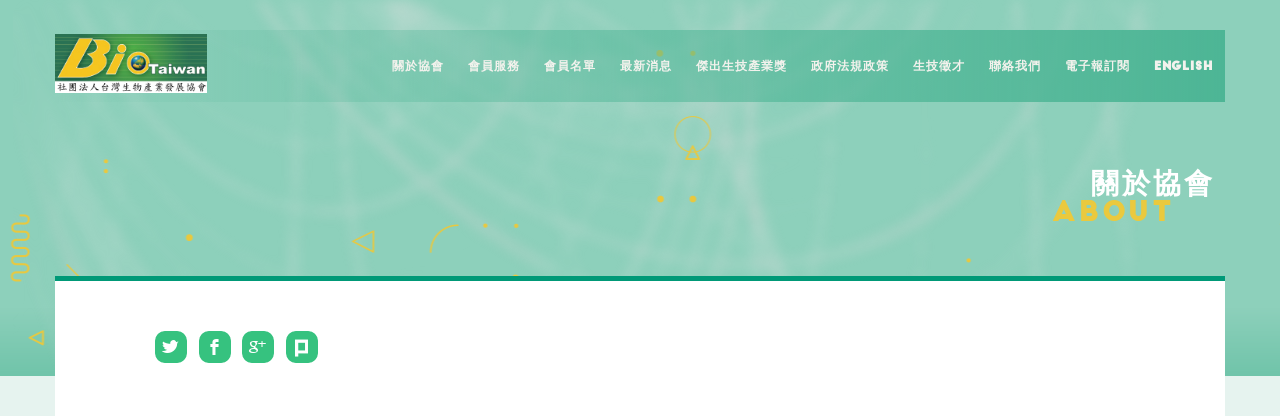

--- FILE ---
content_type: text/html; charset=UTF-8
request_url: https://taiwanbio.org.tw/zhtw/about/detail/70
body_size: 3472
content:
<!DOCTYPE html>
<html class="no-js">

<head>
	<meta charset="utf-8">
	<meta http-equiv="X-UA-Compatible" content="IE=edge,chrome=1">

	<title>生物協會官方網站</title>
	<base href="https://taiwanbio.org.tw/zhtw/" />
	<meta name="description" content="">
	<meta name="keywords" content="">
	<meta name="viewport" content="width=device-width">

	<!-- BEGIN og tag -->
<meta property="og:site_name" content="生物協會官方網站" />
<meta property="og:url" content="https://taiwanbio.org.tw/zhtw/about/detail/70" />
<!-- END og tag -->

	<meta name="viewport" content="width=device-width, initial-scale=1, minimum-scale=1, maximum-scale=1">
	<link rel="shortcut icon" href="favicon.ico" />
	<!-- Place favicon.ico and apple-touch-icon.png in the root directory -->
		<link rel="stylesheet" href="static/js/sweetalert/sweetalert.css">
	<link rel="stylesheet" href="static/js/sliderpro/css/slider-pro.css">
	<link rel="stylesheet" href="static/js/slidebars/slidebars.min.css">
	<link rel="stylesheet" href="static/js/superfish/css/superfish.css">
	<link rel="stylesheet" href="static/js/superfish/css/superfish-vertical.css">
	<link rel="stylesheet" href="static/js/featherlight/featherlight.min.css">
	<link rel="stylesheet" href="static/css/fontello/css/fontello.css" />
	<link rel="stylesheet" href="static/css/bootstrap.css">
	<link rel="stylesheet" href="static/css/style.css?20220831">
	<link rel="stylesheet" href="static/css/layout.css">
		<script src="static/js/vendor/jquery-1.11.2.min.js"></script>
	<script src="static/js/sliderpro/js/jquery.sliderPro.min.js"></script>
	<script src="static/js/slidebars/slidebars.min.js"></script>
	<script src="static/js/mobilemenu/mobile-menu.js"></script>
	<script src="static/js/stickykit/jquery.sticky-kit.min.js"></script>
	<script src="static/js/sweetalert/sweetalert.min.js"></script>
	<script src="static/js/superfish/js/superfish.js"></script>
	<script src="static/js/smoothscroll.js"></script>
	<script src="static/js/featherlight/featherlight.min.js"></script>
	<script src="static/js/rpage/responsive-paginate.js"></script>
	<script src="static/js/classie.js"></script>
	<script src="static/js/tweenmax/TweenMax.min.js"></script>
	<script src="static/js/main.js"></script>
	<script src="static/js/bootstrap.js"></script>
	<script src="static/js/edm.js"></script>

	<script src='https://www.google.com/recaptcha/api.js?hl=zh-TW&render=6LfwjaElAAAAAAMo_OP5IPkAd6afQ6ZzGpmkUse6' async defer></script>
	<!--<script src="https://s.codepen.io/assets/libs/modernizr.js" type="text/javascript"></script>-->
	<script src="https://cdnjs.cloudflare.com/ajax/libs/modernizr/2.8.3/modernizr.min.js"></script>
<!--GA20180116 -->

<!-- Global site tag (gtag.js) - Google Analytics -->
<script async src="https://www.googletagmanager.com/gtag/js?id=UA-112418221-1"></script>
<script>
  window.dataLayer = window.dataLayer || [];
  function gtag(){dataLayer.push(arguments);}
  gtag('js', new Date());

  gtag('config', 'UA-112418221-1');
</script>


<!--end -->


</head>
	<body>
		<div id="sb-site">
			<div class="bg-blur"></div>
			<div class="header-container">
	<header class="index-header">
		<div class="sb-toggle-left" id="trigger">
			<div id="lines"></div>
			<div class="menu">MENU</div>
		</div>
		<div class="logo">
			<a href="https://taiwanbio.org.tw/zhtw/">
				<img src="static/images/logo.jpg" alt="Logo"></a>
		</div>
		<nav>
			<ul class="sf-menu">
				<li>
					<a href="javascript:void(0)">關於協會</a>
					<ul>
												<li>
							<a href="about/detail/26">關於協會</a>
						</li>
												<li>
							<a href="about/supervisor_list">理監事</a>
						</li>
					</ul>
				</li>
				<li>
					<a href="javascript:void(0)">會員服務</a>
					<ul>
												<li>
							<a href="service/detail/25">會員服務</a>
						</li>
											</ul>
				</li>
				<li>
					<a href="user">會員名單</a>
				</li>
				<!--
				<li>
					<a href="event/">最新活動</a>
				</li>
				-->
				<li>
					<a href="news">最新消息</a>
				</li>
				<!--
				<li>
					<a href="resource/">資源分享</a>
				</li>-->
				<li>
					<a href="javascript:void(0)">傑出生技產業獎</a>
					<ul>
												<li>
							<a href="prize/detail/1">關於</a>
						</li>
												<li>
							<a href="prize/detail/2">獎項類別</a>
						</li>
												<li>
							<a href="prize/detail/3">申請作業</a>
						</li>
												<li>
							<a href="prize/detail/4">歷屆得獎名單</a>
						</li>
											</ul>
				</li>

				<li>
					<a href="policy">政府法規政策</a>
				</li>
				<li>
					<a href="javascript:void(0)">生技徵才</a>
					<ul>
						<li>
							<a href="program">徵才消息</a>
						</li>
						<li>
							<a href="program/intro">生技360</a>
						</li>
						<!--
												<li>
							<a href="program/detail/28">【永光化學】醫藥事業徵才：研發主管、分析研發、品管、製程人才 (職缺：4)</a>
						</li>
												<li>
							<a href="program/detail/27">【亞諾法生技】徵才 : 亞洲區業務專員(1人)</a>
						</li>
												<li>
							<a href="program/detail/26">【藥華醫藥】徵才：生技人才 (職缺:5)</a>
						</li>
												<li>
							<a href="program/detail/25">【普生股份有限公司】徵才 : 國外業務專員 (1-2人)</a>
						</li>
												<li>
							<a href="program/detail/23">【聯亞藥業】徵才：商業開發專員 、助理研究員</a>
						</li>
												<li>
							<a href="program/detail/22">【台灣橫河】徵才：Life 銷售工程師 </a>
						</li>
												<li>
							<a href="program/detail/21">【財團法人生物技術中心】 誠徵生技人才(職缺數：18)</a>
						</li>
												<li>
							<a href="program/detail/20">【美時製藥】徵才：製劑開發、包裝開發、分析、法規 (3/4上架)</a>
						</li>
												<li>
							<a href="program/detail/1">【台耀化學】徵生技人才(職缺數：5)</a>
						</li>
												-->
					</ul>
				</li>
				<li>
					<a href="contact">聯絡我們</a>
				</li>

				<li>
					<a href="javascript:void(0)" data-featherlight="#subscribeBox" data-featherlight-closeOnEsc=true data-featherlight-persist=true>電子報訂閱</a>
				</li>

				<!-- 	subscribe popout -->
				<div id="subscribeBox" class="well lightbox">
					<div class="form">
						<h3 class="text-center">訂閱電子報</h3>
						<div class="form-group">
							<input type="email" class="form-control" name="subscribe_email" placeholder="E-mail / 姓名">
						</div>
						<div class="form-group">
							<button
								type="button"
								id="subscribe_edm"
								data-sitekey="6LfwjaElAAAAAAMo_OP5IPkAd6afQ6ZzGpmkUse6"
								class="btn btn-main btn-block g-recaptcha"
							>送出</a>
						</div>
					</div>
				</div>
				<li>
					<a href="/en">English</a>
				</li>
			</ul>
		</nav>
	</header>
</div>
			<div class="parallax">
			</div>
			<main>
	<section class="header-title">
		<div class="container">
			<h3 class="title">關於協會</h3>
			<span class="subtitle">About</span>
		</div>
	</section>
	<section class="content">
		<div class="container">
			<ul class="soc">
				<li>
					<a target="_blank" class="soc-twitter" href="http://twitter.com/share?url=https://taiwanbio.org.tw/zhtw/about/detail/70"></a>
				</li>
				<li>
					<a target="_blank" class="soc-facebook" href="https://www.facebook.com/sharer/sharer.php?u=https://taiwanbio.org.tw/zhtw/about/detail/70"></a>
				</li>
				<li>
					<a target="_blank" class="soc-google" href="https://plus.google.com/share?url=https://taiwanbio.org.tw/zhtw/about/detail/70"></a>
				</li>
				<li>
					<a target="_blank" class="icon-plurk" href="http://line.me/R/msg/text/?https://taiwanbio.org.tw/zhtw/about/detail/70"></a>
				</li>
			</ul>
			<div class="news-detail">
				<h2 class="title">
									</h2>
				<!--
				<span class="date">10/27/2015</span>
				-->
				<div class="news-content">
									</div>
				<!--
				<div class="back-btn">
					<a href="news/list"> <i class="icon-right-circled2"></i>
						回到最新消息
					</a>
				</div>
				-->
			</div>
		</div>
	</section>
</main>
					<footer class="footer">
			<div class="container footer-inner clearfix">
				<div class="footer-info">
					Taiwan Bio Industry Organization　社團法人台灣生物產業發展協會<br />
TEL +886 2 2783-6028&nbsp; &nbsp; ｜&nbsp; &nbsp; FAX&nbsp;+886 2 2783-6027&nbsp;<br />
115台北市南港區研究院路一段130巷99號2樓C229室&nbsp;<wbr />國家生技研究園區C棟<br />
Room C229, Bldg. C, No.99, Ln. 130, Sec. 1, Academia Rd.,&nbsp;<br />
Nangang Dist., Taipei, Taiwan (11571)					<!--
					台灣生物產業發展協會 <br />
					TEL: (02) 77003883 Mobile: 0908-982-913 <br />
                    FAX: (02) 77003884
					E-Mail: biotaiwan@gmail.com <br>
					地址：115 台北市南港區研究院路一段130巷107號E棟(國家生技園區)
					<br>
					COPYRIGHT 2011 Taiwan Bio Industry Organization.all rights reserved.
					-->
				</div>
			</div>
		</footer>
		</div>
			<div class="sb-slidebar sb-left">
		<div class="mobilenav">
			<div class="mobilenav-container">
				<ul class="mobilenav-root">
					<li>
						<a href="https://taiwanbio.org.tw/zhtw/">首頁</a>
					</li>
					<li>
						<a href="javascript:void(0)">
							關於協會
							<i class="icon-angle-right"></i>
						</a>
						<ul class="mobilenav-sub">
							<h2>About</h2>
							<li class="mobilenav-back">
								<a href="javascript:void(0)">
									<i class="icon-angle-left"></i>
									回上層
								</a>
							</li>
														<li>
								<a href="about/detail/26">關於協會</a>
							</li>
														<li>
								<a href="about/supervisor_list">理監事</a>
							</li>
						</ul>
					</li>
					<li>
						<a href="javascript:void(0)">
							會員服務
							<i class="icon-angle-right"></i>
						</a>
						<ul class="mobilenav-sub">
							<h2>Member Service</h2>
							<li class="mobilenav-back">
								<a href="javascript:void(0)">
									<i class="icon-angle-left"></i>
									回上層
								</a>
							</li>
														<li>
								<a href="service/detail/25">會員服務</a>
							</li>
													</ul>
					</li>
					<li>
						<a href="user">會員名單</a>
					</li>
					<!--<li>
						<a href="event">最新活動</a>
					</li>-->
					<li>
						<a href="news">最新消息</a>
					</li>
					<li>
						<a href="prize">傑出生技產業獎</a>
					</li>
					<!--<li>
						<a href="resource/">資源分享</a>
					</li>-->
					<li>
						<a href="policy">政府法規政策</a>
					</li>
					<li>
						<a href="javascript:void(0)">
							生技徵才
							<i class="icon-angle-right"></i>
						</a>
						<ul class="mobilenav-sub">
							<h2>Program</h2>
							<li class="mobilenav-back">
								<a href="javascript:void(0)">
									<i class="icon-angle-left"></i>
									回上層
								</a>
							</li>
							<li>
								<a href="program/list">徵才消息</a>
							</li>
							<li>
								<a href="program/intro">生技360</a>
							</li>
							<!--
														<li>
								<a href="program/detail/28">【永光化學】醫藥事業徵才：研發主管、分析研發、品管、製程人才 (職缺：4)</a>
							</li>
														<li>
								<a href="program/detail/27">【亞諾法生技】徵才 : 亞洲區業務專員(1人)</a>
							</li>
														<li>
								<a href="program/detail/26">【藥華醫藥】徵才：生技人才 (職缺:5)</a>
							</li>
														<li>
								<a href="program/detail/25">【普生股份有限公司】徵才 : 國外業務專員 (1-2人)</a>
							</li>
														<li>
								<a href="program/detail/23">【聯亞藥業】徵才：商業開發專員 、助理研究員</a>
							</li>
														<li>
								<a href="program/detail/22">【台灣橫河】徵才：Life 銷售工程師 </a>
							</li>
														<li>
								<a href="program/detail/21">【財團法人生物技術中心】 誠徵生技人才(職缺數：18)</a>
							</li>
														<li>
								<a href="program/detail/20">【美時製藥】徵才：製劑開發、包裝開發、分析、法規 (3/4上架)</a>
							</li>
														<li>
								<a href="program/detail/1">【台耀化學】徵生技人才(職缺數：5)</a>
							</li>
														-->
						</ul>
					</li>
					<li>
						<a href="contact">聯絡我們</a>
					</li>
					<li>
						<a href="" data-featherlight="#subscribeBox" data-featherlight-closeOnEsc=true data-featherlight-persist=true>電子報訂閱</a>
					</li>
					<li>
						<a href="/en">English</a>
					</li>
				</ul>
			</div>
		</div>
	</div>

	</body>
</html>

--- FILE ---
content_type: text/html; charset=utf-8
request_url: https://www.google.com/recaptcha/api2/anchor?ar=1&k=6LfwjaElAAAAAAMo_OP5IPkAd6afQ6ZzGpmkUse6&co=aHR0cHM6Ly90YWl3YW5iaW8ub3JnLnR3OjQ0Mw..&hl=zh-TW&v=PoyoqOPhxBO7pBk68S4YbpHZ&size=invisible&anchor-ms=20000&execute-ms=30000&cb=td1v9bf30dtt
body_size: 48613
content:
<!DOCTYPE HTML><html dir="ltr" lang="zh-TW"><head><meta http-equiv="Content-Type" content="text/html; charset=UTF-8">
<meta http-equiv="X-UA-Compatible" content="IE=edge">
<title>reCAPTCHA</title>
<style type="text/css">
/* cyrillic-ext */
@font-face {
  font-family: 'Roboto';
  font-style: normal;
  font-weight: 400;
  font-stretch: 100%;
  src: url(//fonts.gstatic.com/s/roboto/v48/KFO7CnqEu92Fr1ME7kSn66aGLdTylUAMa3GUBHMdazTgWw.woff2) format('woff2');
  unicode-range: U+0460-052F, U+1C80-1C8A, U+20B4, U+2DE0-2DFF, U+A640-A69F, U+FE2E-FE2F;
}
/* cyrillic */
@font-face {
  font-family: 'Roboto';
  font-style: normal;
  font-weight: 400;
  font-stretch: 100%;
  src: url(//fonts.gstatic.com/s/roboto/v48/KFO7CnqEu92Fr1ME7kSn66aGLdTylUAMa3iUBHMdazTgWw.woff2) format('woff2');
  unicode-range: U+0301, U+0400-045F, U+0490-0491, U+04B0-04B1, U+2116;
}
/* greek-ext */
@font-face {
  font-family: 'Roboto';
  font-style: normal;
  font-weight: 400;
  font-stretch: 100%;
  src: url(//fonts.gstatic.com/s/roboto/v48/KFO7CnqEu92Fr1ME7kSn66aGLdTylUAMa3CUBHMdazTgWw.woff2) format('woff2');
  unicode-range: U+1F00-1FFF;
}
/* greek */
@font-face {
  font-family: 'Roboto';
  font-style: normal;
  font-weight: 400;
  font-stretch: 100%;
  src: url(//fonts.gstatic.com/s/roboto/v48/KFO7CnqEu92Fr1ME7kSn66aGLdTylUAMa3-UBHMdazTgWw.woff2) format('woff2');
  unicode-range: U+0370-0377, U+037A-037F, U+0384-038A, U+038C, U+038E-03A1, U+03A3-03FF;
}
/* math */
@font-face {
  font-family: 'Roboto';
  font-style: normal;
  font-weight: 400;
  font-stretch: 100%;
  src: url(//fonts.gstatic.com/s/roboto/v48/KFO7CnqEu92Fr1ME7kSn66aGLdTylUAMawCUBHMdazTgWw.woff2) format('woff2');
  unicode-range: U+0302-0303, U+0305, U+0307-0308, U+0310, U+0312, U+0315, U+031A, U+0326-0327, U+032C, U+032F-0330, U+0332-0333, U+0338, U+033A, U+0346, U+034D, U+0391-03A1, U+03A3-03A9, U+03B1-03C9, U+03D1, U+03D5-03D6, U+03F0-03F1, U+03F4-03F5, U+2016-2017, U+2034-2038, U+203C, U+2040, U+2043, U+2047, U+2050, U+2057, U+205F, U+2070-2071, U+2074-208E, U+2090-209C, U+20D0-20DC, U+20E1, U+20E5-20EF, U+2100-2112, U+2114-2115, U+2117-2121, U+2123-214F, U+2190, U+2192, U+2194-21AE, U+21B0-21E5, U+21F1-21F2, U+21F4-2211, U+2213-2214, U+2216-22FF, U+2308-230B, U+2310, U+2319, U+231C-2321, U+2336-237A, U+237C, U+2395, U+239B-23B7, U+23D0, U+23DC-23E1, U+2474-2475, U+25AF, U+25B3, U+25B7, U+25BD, U+25C1, U+25CA, U+25CC, U+25FB, U+266D-266F, U+27C0-27FF, U+2900-2AFF, U+2B0E-2B11, U+2B30-2B4C, U+2BFE, U+3030, U+FF5B, U+FF5D, U+1D400-1D7FF, U+1EE00-1EEFF;
}
/* symbols */
@font-face {
  font-family: 'Roboto';
  font-style: normal;
  font-weight: 400;
  font-stretch: 100%;
  src: url(//fonts.gstatic.com/s/roboto/v48/KFO7CnqEu92Fr1ME7kSn66aGLdTylUAMaxKUBHMdazTgWw.woff2) format('woff2');
  unicode-range: U+0001-000C, U+000E-001F, U+007F-009F, U+20DD-20E0, U+20E2-20E4, U+2150-218F, U+2190, U+2192, U+2194-2199, U+21AF, U+21E6-21F0, U+21F3, U+2218-2219, U+2299, U+22C4-22C6, U+2300-243F, U+2440-244A, U+2460-24FF, U+25A0-27BF, U+2800-28FF, U+2921-2922, U+2981, U+29BF, U+29EB, U+2B00-2BFF, U+4DC0-4DFF, U+FFF9-FFFB, U+10140-1018E, U+10190-1019C, U+101A0, U+101D0-101FD, U+102E0-102FB, U+10E60-10E7E, U+1D2C0-1D2D3, U+1D2E0-1D37F, U+1F000-1F0FF, U+1F100-1F1AD, U+1F1E6-1F1FF, U+1F30D-1F30F, U+1F315, U+1F31C, U+1F31E, U+1F320-1F32C, U+1F336, U+1F378, U+1F37D, U+1F382, U+1F393-1F39F, U+1F3A7-1F3A8, U+1F3AC-1F3AF, U+1F3C2, U+1F3C4-1F3C6, U+1F3CA-1F3CE, U+1F3D4-1F3E0, U+1F3ED, U+1F3F1-1F3F3, U+1F3F5-1F3F7, U+1F408, U+1F415, U+1F41F, U+1F426, U+1F43F, U+1F441-1F442, U+1F444, U+1F446-1F449, U+1F44C-1F44E, U+1F453, U+1F46A, U+1F47D, U+1F4A3, U+1F4B0, U+1F4B3, U+1F4B9, U+1F4BB, U+1F4BF, U+1F4C8-1F4CB, U+1F4D6, U+1F4DA, U+1F4DF, U+1F4E3-1F4E6, U+1F4EA-1F4ED, U+1F4F7, U+1F4F9-1F4FB, U+1F4FD-1F4FE, U+1F503, U+1F507-1F50B, U+1F50D, U+1F512-1F513, U+1F53E-1F54A, U+1F54F-1F5FA, U+1F610, U+1F650-1F67F, U+1F687, U+1F68D, U+1F691, U+1F694, U+1F698, U+1F6AD, U+1F6B2, U+1F6B9-1F6BA, U+1F6BC, U+1F6C6-1F6CF, U+1F6D3-1F6D7, U+1F6E0-1F6EA, U+1F6F0-1F6F3, U+1F6F7-1F6FC, U+1F700-1F7FF, U+1F800-1F80B, U+1F810-1F847, U+1F850-1F859, U+1F860-1F887, U+1F890-1F8AD, U+1F8B0-1F8BB, U+1F8C0-1F8C1, U+1F900-1F90B, U+1F93B, U+1F946, U+1F984, U+1F996, U+1F9E9, U+1FA00-1FA6F, U+1FA70-1FA7C, U+1FA80-1FA89, U+1FA8F-1FAC6, U+1FACE-1FADC, U+1FADF-1FAE9, U+1FAF0-1FAF8, U+1FB00-1FBFF;
}
/* vietnamese */
@font-face {
  font-family: 'Roboto';
  font-style: normal;
  font-weight: 400;
  font-stretch: 100%;
  src: url(//fonts.gstatic.com/s/roboto/v48/KFO7CnqEu92Fr1ME7kSn66aGLdTylUAMa3OUBHMdazTgWw.woff2) format('woff2');
  unicode-range: U+0102-0103, U+0110-0111, U+0128-0129, U+0168-0169, U+01A0-01A1, U+01AF-01B0, U+0300-0301, U+0303-0304, U+0308-0309, U+0323, U+0329, U+1EA0-1EF9, U+20AB;
}
/* latin-ext */
@font-face {
  font-family: 'Roboto';
  font-style: normal;
  font-weight: 400;
  font-stretch: 100%;
  src: url(//fonts.gstatic.com/s/roboto/v48/KFO7CnqEu92Fr1ME7kSn66aGLdTylUAMa3KUBHMdazTgWw.woff2) format('woff2');
  unicode-range: U+0100-02BA, U+02BD-02C5, U+02C7-02CC, U+02CE-02D7, U+02DD-02FF, U+0304, U+0308, U+0329, U+1D00-1DBF, U+1E00-1E9F, U+1EF2-1EFF, U+2020, U+20A0-20AB, U+20AD-20C0, U+2113, U+2C60-2C7F, U+A720-A7FF;
}
/* latin */
@font-face {
  font-family: 'Roboto';
  font-style: normal;
  font-weight: 400;
  font-stretch: 100%;
  src: url(//fonts.gstatic.com/s/roboto/v48/KFO7CnqEu92Fr1ME7kSn66aGLdTylUAMa3yUBHMdazQ.woff2) format('woff2');
  unicode-range: U+0000-00FF, U+0131, U+0152-0153, U+02BB-02BC, U+02C6, U+02DA, U+02DC, U+0304, U+0308, U+0329, U+2000-206F, U+20AC, U+2122, U+2191, U+2193, U+2212, U+2215, U+FEFF, U+FFFD;
}
/* cyrillic-ext */
@font-face {
  font-family: 'Roboto';
  font-style: normal;
  font-weight: 500;
  font-stretch: 100%;
  src: url(//fonts.gstatic.com/s/roboto/v48/KFO7CnqEu92Fr1ME7kSn66aGLdTylUAMa3GUBHMdazTgWw.woff2) format('woff2');
  unicode-range: U+0460-052F, U+1C80-1C8A, U+20B4, U+2DE0-2DFF, U+A640-A69F, U+FE2E-FE2F;
}
/* cyrillic */
@font-face {
  font-family: 'Roboto';
  font-style: normal;
  font-weight: 500;
  font-stretch: 100%;
  src: url(//fonts.gstatic.com/s/roboto/v48/KFO7CnqEu92Fr1ME7kSn66aGLdTylUAMa3iUBHMdazTgWw.woff2) format('woff2');
  unicode-range: U+0301, U+0400-045F, U+0490-0491, U+04B0-04B1, U+2116;
}
/* greek-ext */
@font-face {
  font-family: 'Roboto';
  font-style: normal;
  font-weight: 500;
  font-stretch: 100%;
  src: url(//fonts.gstatic.com/s/roboto/v48/KFO7CnqEu92Fr1ME7kSn66aGLdTylUAMa3CUBHMdazTgWw.woff2) format('woff2');
  unicode-range: U+1F00-1FFF;
}
/* greek */
@font-face {
  font-family: 'Roboto';
  font-style: normal;
  font-weight: 500;
  font-stretch: 100%;
  src: url(//fonts.gstatic.com/s/roboto/v48/KFO7CnqEu92Fr1ME7kSn66aGLdTylUAMa3-UBHMdazTgWw.woff2) format('woff2');
  unicode-range: U+0370-0377, U+037A-037F, U+0384-038A, U+038C, U+038E-03A1, U+03A3-03FF;
}
/* math */
@font-face {
  font-family: 'Roboto';
  font-style: normal;
  font-weight: 500;
  font-stretch: 100%;
  src: url(//fonts.gstatic.com/s/roboto/v48/KFO7CnqEu92Fr1ME7kSn66aGLdTylUAMawCUBHMdazTgWw.woff2) format('woff2');
  unicode-range: U+0302-0303, U+0305, U+0307-0308, U+0310, U+0312, U+0315, U+031A, U+0326-0327, U+032C, U+032F-0330, U+0332-0333, U+0338, U+033A, U+0346, U+034D, U+0391-03A1, U+03A3-03A9, U+03B1-03C9, U+03D1, U+03D5-03D6, U+03F0-03F1, U+03F4-03F5, U+2016-2017, U+2034-2038, U+203C, U+2040, U+2043, U+2047, U+2050, U+2057, U+205F, U+2070-2071, U+2074-208E, U+2090-209C, U+20D0-20DC, U+20E1, U+20E5-20EF, U+2100-2112, U+2114-2115, U+2117-2121, U+2123-214F, U+2190, U+2192, U+2194-21AE, U+21B0-21E5, U+21F1-21F2, U+21F4-2211, U+2213-2214, U+2216-22FF, U+2308-230B, U+2310, U+2319, U+231C-2321, U+2336-237A, U+237C, U+2395, U+239B-23B7, U+23D0, U+23DC-23E1, U+2474-2475, U+25AF, U+25B3, U+25B7, U+25BD, U+25C1, U+25CA, U+25CC, U+25FB, U+266D-266F, U+27C0-27FF, U+2900-2AFF, U+2B0E-2B11, U+2B30-2B4C, U+2BFE, U+3030, U+FF5B, U+FF5D, U+1D400-1D7FF, U+1EE00-1EEFF;
}
/* symbols */
@font-face {
  font-family: 'Roboto';
  font-style: normal;
  font-weight: 500;
  font-stretch: 100%;
  src: url(//fonts.gstatic.com/s/roboto/v48/KFO7CnqEu92Fr1ME7kSn66aGLdTylUAMaxKUBHMdazTgWw.woff2) format('woff2');
  unicode-range: U+0001-000C, U+000E-001F, U+007F-009F, U+20DD-20E0, U+20E2-20E4, U+2150-218F, U+2190, U+2192, U+2194-2199, U+21AF, U+21E6-21F0, U+21F3, U+2218-2219, U+2299, U+22C4-22C6, U+2300-243F, U+2440-244A, U+2460-24FF, U+25A0-27BF, U+2800-28FF, U+2921-2922, U+2981, U+29BF, U+29EB, U+2B00-2BFF, U+4DC0-4DFF, U+FFF9-FFFB, U+10140-1018E, U+10190-1019C, U+101A0, U+101D0-101FD, U+102E0-102FB, U+10E60-10E7E, U+1D2C0-1D2D3, U+1D2E0-1D37F, U+1F000-1F0FF, U+1F100-1F1AD, U+1F1E6-1F1FF, U+1F30D-1F30F, U+1F315, U+1F31C, U+1F31E, U+1F320-1F32C, U+1F336, U+1F378, U+1F37D, U+1F382, U+1F393-1F39F, U+1F3A7-1F3A8, U+1F3AC-1F3AF, U+1F3C2, U+1F3C4-1F3C6, U+1F3CA-1F3CE, U+1F3D4-1F3E0, U+1F3ED, U+1F3F1-1F3F3, U+1F3F5-1F3F7, U+1F408, U+1F415, U+1F41F, U+1F426, U+1F43F, U+1F441-1F442, U+1F444, U+1F446-1F449, U+1F44C-1F44E, U+1F453, U+1F46A, U+1F47D, U+1F4A3, U+1F4B0, U+1F4B3, U+1F4B9, U+1F4BB, U+1F4BF, U+1F4C8-1F4CB, U+1F4D6, U+1F4DA, U+1F4DF, U+1F4E3-1F4E6, U+1F4EA-1F4ED, U+1F4F7, U+1F4F9-1F4FB, U+1F4FD-1F4FE, U+1F503, U+1F507-1F50B, U+1F50D, U+1F512-1F513, U+1F53E-1F54A, U+1F54F-1F5FA, U+1F610, U+1F650-1F67F, U+1F687, U+1F68D, U+1F691, U+1F694, U+1F698, U+1F6AD, U+1F6B2, U+1F6B9-1F6BA, U+1F6BC, U+1F6C6-1F6CF, U+1F6D3-1F6D7, U+1F6E0-1F6EA, U+1F6F0-1F6F3, U+1F6F7-1F6FC, U+1F700-1F7FF, U+1F800-1F80B, U+1F810-1F847, U+1F850-1F859, U+1F860-1F887, U+1F890-1F8AD, U+1F8B0-1F8BB, U+1F8C0-1F8C1, U+1F900-1F90B, U+1F93B, U+1F946, U+1F984, U+1F996, U+1F9E9, U+1FA00-1FA6F, U+1FA70-1FA7C, U+1FA80-1FA89, U+1FA8F-1FAC6, U+1FACE-1FADC, U+1FADF-1FAE9, U+1FAF0-1FAF8, U+1FB00-1FBFF;
}
/* vietnamese */
@font-face {
  font-family: 'Roboto';
  font-style: normal;
  font-weight: 500;
  font-stretch: 100%;
  src: url(//fonts.gstatic.com/s/roboto/v48/KFO7CnqEu92Fr1ME7kSn66aGLdTylUAMa3OUBHMdazTgWw.woff2) format('woff2');
  unicode-range: U+0102-0103, U+0110-0111, U+0128-0129, U+0168-0169, U+01A0-01A1, U+01AF-01B0, U+0300-0301, U+0303-0304, U+0308-0309, U+0323, U+0329, U+1EA0-1EF9, U+20AB;
}
/* latin-ext */
@font-face {
  font-family: 'Roboto';
  font-style: normal;
  font-weight: 500;
  font-stretch: 100%;
  src: url(//fonts.gstatic.com/s/roboto/v48/KFO7CnqEu92Fr1ME7kSn66aGLdTylUAMa3KUBHMdazTgWw.woff2) format('woff2');
  unicode-range: U+0100-02BA, U+02BD-02C5, U+02C7-02CC, U+02CE-02D7, U+02DD-02FF, U+0304, U+0308, U+0329, U+1D00-1DBF, U+1E00-1E9F, U+1EF2-1EFF, U+2020, U+20A0-20AB, U+20AD-20C0, U+2113, U+2C60-2C7F, U+A720-A7FF;
}
/* latin */
@font-face {
  font-family: 'Roboto';
  font-style: normal;
  font-weight: 500;
  font-stretch: 100%;
  src: url(//fonts.gstatic.com/s/roboto/v48/KFO7CnqEu92Fr1ME7kSn66aGLdTylUAMa3yUBHMdazQ.woff2) format('woff2');
  unicode-range: U+0000-00FF, U+0131, U+0152-0153, U+02BB-02BC, U+02C6, U+02DA, U+02DC, U+0304, U+0308, U+0329, U+2000-206F, U+20AC, U+2122, U+2191, U+2193, U+2212, U+2215, U+FEFF, U+FFFD;
}
/* cyrillic-ext */
@font-face {
  font-family: 'Roboto';
  font-style: normal;
  font-weight: 900;
  font-stretch: 100%;
  src: url(//fonts.gstatic.com/s/roboto/v48/KFO7CnqEu92Fr1ME7kSn66aGLdTylUAMa3GUBHMdazTgWw.woff2) format('woff2');
  unicode-range: U+0460-052F, U+1C80-1C8A, U+20B4, U+2DE0-2DFF, U+A640-A69F, U+FE2E-FE2F;
}
/* cyrillic */
@font-face {
  font-family: 'Roboto';
  font-style: normal;
  font-weight: 900;
  font-stretch: 100%;
  src: url(//fonts.gstatic.com/s/roboto/v48/KFO7CnqEu92Fr1ME7kSn66aGLdTylUAMa3iUBHMdazTgWw.woff2) format('woff2');
  unicode-range: U+0301, U+0400-045F, U+0490-0491, U+04B0-04B1, U+2116;
}
/* greek-ext */
@font-face {
  font-family: 'Roboto';
  font-style: normal;
  font-weight: 900;
  font-stretch: 100%;
  src: url(//fonts.gstatic.com/s/roboto/v48/KFO7CnqEu92Fr1ME7kSn66aGLdTylUAMa3CUBHMdazTgWw.woff2) format('woff2');
  unicode-range: U+1F00-1FFF;
}
/* greek */
@font-face {
  font-family: 'Roboto';
  font-style: normal;
  font-weight: 900;
  font-stretch: 100%;
  src: url(//fonts.gstatic.com/s/roboto/v48/KFO7CnqEu92Fr1ME7kSn66aGLdTylUAMa3-UBHMdazTgWw.woff2) format('woff2');
  unicode-range: U+0370-0377, U+037A-037F, U+0384-038A, U+038C, U+038E-03A1, U+03A3-03FF;
}
/* math */
@font-face {
  font-family: 'Roboto';
  font-style: normal;
  font-weight: 900;
  font-stretch: 100%;
  src: url(//fonts.gstatic.com/s/roboto/v48/KFO7CnqEu92Fr1ME7kSn66aGLdTylUAMawCUBHMdazTgWw.woff2) format('woff2');
  unicode-range: U+0302-0303, U+0305, U+0307-0308, U+0310, U+0312, U+0315, U+031A, U+0326-0327, U+032C, U+032F-0330, U+0332-0333, U+0338, U+033A, U+0346, U+034D, U+0391-03A1, U+03A3-03A9, U+03B1-03C9, U+03D1, U+03D5-03D6, U+03F0-03F1, U+03F4-03F5, U+2016-2017, U+2034-2038, U+203C, U+2040, U+2043, U+2047, U+2050, U+2057, U+205F, U+2070-2071, U+2074-208E, U+2090-209C, U+20D0-20DC, U+20E1, U+20E5-20EF, U+2100-2112, U+2114-2115, U+2117-2121, U+2123-214F, U+2190, U+2192, U+2194-21AE, U+21B0-21E5, U+21F1-21F2, U+21F4-2211, U+2213-2214, U+2216-22FF, U+2308-230B, U+2310, U+2319, U+231C-2321, U+2336-237A, U+237C, U+2395, U+239B-23B7, U+23D0, U+23DC-23E1, U+2474-2475, U+25AF, U+25B3, U+25B7, U+25BD, U+25C1, U+25CA, U+25CC, U+25FB, U+266D-266F, U+27C0-27FF, U+2900-2AFF, U+2B0E-2B11, U+2B30-2B4C, U+2BFE, U+3030, U+FF5B, U+FF5D, U+1D400-1D7FF, U+1EE00-1EEFF;
}
/* symbols */
@font-face {
  font-family: 'Roboto';
  font-style: normal;
  font-weight: 900;
  font-stretch: 100%;
  src: url(//fonts.gstatic.com/s/roboto/v48/KFO7CnqEu92Fr1ME7kSn66aGLdTylUAMaxKUBHMdazTgWw.woff2) format('woff2');
  unicode-range: U+0001-000C, U+000E-001F, U+007F-009F, U+20DD-20E0, U+20E2-20E4, U+2150-218F, U+2190, U+2192, U+2194-2199, U+21AF, U+21E6-21F0, U+21F3, U+2218-2219, U+2299, U+22C4-22C6, U+2300-243F, U+2440-244A, U+2460-24FF, U+25A0-27BF, U+2800-28FF, U+2921-2922, U+2981, U+29BF, U+29EB, U+2B00-2BFF, U+4DC0-4DFF, U+FFF9-FFFB, U+10140-1018E, U+10190-1019C, U+101A0, U+101D0-101FD, U+102E0-102FB, U+10E60-10E7E, U+1D2C0-1D2D3, U+1D2E0-1D37F, U+1F000-1F0FF, U+1F100-1F1AD, U+1F1E6-1F1FF, U+1F30D-1F30F, U+1F315, U+1F31C, U+1F31E, U+1F320-1F32C, U+1F336, U+1F378, U+1F37D, U+1F382, U+1F393-1F39F, U+1F3A7-1F3A8, U+1F3AC-1F3AF, U+1F3C2, U+1F3C4-1F3C6, U+1F3CA-1F3CE, U+1F3D4-1F3E0, U+1F3ED, U+1F3F1-1F3F3, U+1F3F5-1F3F7, U+1F408, U+1F415, U+1F41F, U+1F426, U+1F43F, U+1F441-1F442, U+1F444, U+1F446-1F449, U+1F44C-1F44E, U+1F453, U+1F46A, U+1F47D, U+1F4A3, U+1F4B0, U+1F4B3, U+1F4B9, U+1F4BB, U+1F4BF, U+1F4C8-1F4CB, U+1F4D6, U+1F4DA, U+1F4DF, U+1F4E3-1F4E6, U+1F4EA-1F4ED, U+1F4F7, U+1F4F9-1F4FB, U+1F4FD-1F4FE, U+1F503, U+1F507-1F50B, U+1F50D, U+1F512-1F513, U+1F53E-1F54A, U+1F54F-1F5FA, U+1F610, U+1F650-1F67F, U+1F687, U+1F68D, U+1F691, U+1F694, U+1F698, U+1F6AD, U+1F6B2, U+1F6B9-1F6BA, U+1F6BC, U+1F6C6-1F6CF, U+1F6D3-1F6D7, U+1F6E0-1F6EA, U+1F6F0-1F6F3, U+1F6F7-1F6FC, U+1F700-1F7FF, U+1F800-1F80B, U+1F810-1F847, U+1F850-1F859, U+1F860-1F887, U+1F890-1F8AD, U+1F8B0-1F8BB, U+1F8C0-1F8C1, U+1F900-1F90B, U+1F93B, U+1F946, U+1F984, U+1F996, U+1F9E9, U+1FA00-1FA6F, U+1FA70-1FA7C, U+1FA80-1FA89, U+1FA8F-1FAC6, U+1FACE-1FADC, U+1FADF-1FAE9, U+1FAF0-1FAF8, U+1FB00-1FBFF;
}
/* vietnamese */
@font-face {
  font-family: 'Roboto';
  font-style: normal;
  font-weight: 900;
  font-stretch: 100%;
  src: url(//fonts.gstatic.com/s/roboto/v48/KFO7CnqEu92Fr1ME7kSn66aGLdTylUAMa3OUBHMdazTgWw.woff2) format('woff2');
  unicode-range: U+0102-0103, U+0110-0111, U+0128-0129, U+0168-0169, U+01A0-01A1, U+01AF-01B0, U+0300-0301, U+0303-0304, U+0308-0309, U+0323, U+0329, U+1EA0-1EF9, U+20AB;
}
/* latin-ext */
@font-face {
  font-family: 'Roboto';
  font-style: normal;
  font-weight: 900;
  font-stretch: 100%;
  src: url(//fonts.gstatic.com/s/roboto/v48/KFO7CnqEu92Fr1ME7kSn66aGLdTylUAMa3KUBHMdazTgWw.woff2) format('woff2');
  unicode-range: U+0100-02BA, U+02BD-02C5, U+02C7-02CC, U+02CE-02D7, U+02DD-02FF, U+0304, U+0308, U+0329, U+1D00-1DBF, U+1E00-1E9F, U+1EF2-1EFF, U+2020, U+20A0-20AB, U+20AD-20C0, U+2113, U+2C60-2C7F, U+A720-A7FF;
}
/* latin */
@font-face {
  font-family: 'Roboto';
  font-style: normal;
  font-weight: 900;
  font-stretch: 100%;
  src: url(//fonts.gstatic.com/s/roboto/v48/KFO7CnqEu92Fr1ME7kSn66aGLdTylUAMa3yUBHMdazQ.woff2) format('woff2');
  unicode-range: U+0000-00FF, U+0131, U+0152-0153, U+02BB-02BC, U+02C6, U+02DA, U+02DC, U+0304, U+0308, U+0329, U+2000-206F, U+20AC, U+2122, U+2191, U+2193, U+2212, U+2215, U+FEFF, U+FFFD;
}

</style>
<link rel="stylesheet" type="text/css" href="https://www.gstatic.com/recaptcha/releases/PoyoqOPhxBO7pBk68S4YbpHZ/styles__ltr.css">
<script nonce="FVlqnodHeVJyBxIwd9ubsA" type="text/javascript">window['__recaptcha_api'] = 'https://www.google.com/recaptcha/api2/';</script>
<script type="text/javascript" src="https://www.gstatic.com/recaptcha/releases/PoyoqOPhxBO7pBk68S4YbpHZ/recaptcha__zh_tw.js" nonce="FVlqnodHeVJyBxIwd9ubsA">
      
    </script></head>
<body><div id="rc-anchor-alert" class="rc-anchor-alert"></div>
<input type="hidden" id="recaptcha-token" value="[base64]">
<script type="text/javascript" nonce="FVlqnodHeVJyBxIwd9ubsA">
      recaptcha.anchor.Main.init("[\x22ainput\x22,[\x22bgdata\x22,\x22\x22,\[base64]/[base64]/[base64]/[base64]/[base64]/[base64]/[base64]/[base64]/[base64]/[base64]\\u003d\x22,\[base64]\\u003d\\u003d\x22,\x22R3/[base64]/CtMKPw5bDlTfDjMK8wq41NMOuPcOHVsKIw7RDw53DhlDDnETCsFPDuRvDixjDgsOnwqJQw4DCjcOMwoRZwqpHwp8xwoYFw7bDpMKXfBzDmi7CkxrCgcOSdMOrQ8KFBMOjU8OGDsK6NBhzSTXChMKtLsOOwrMBFjYwDcOTwqZcLcOLK8OEHsKYwr/DlMO6wq0Ee8OEIA7CszLDhV/Csm7CgmNdwoE3bWgOWMKewrrDp0TDojIHw4XCulnDtsOddcKHwqN9wpHDucKRwrwpwrrCmsKfw4JAw5hTwrLDiMOQw43CpyLDlzLClcOmfQvCuMKdBMOTwpXColjDqsKsw5JdVcKiw7EZNcOta8Krwq4WM8KAw47DlcOuVD7CnG/DsXoYwrUAb0V+JRHDt2PCs8OTPz9Bw6sSwo17w7jDtcKkw5k/PMKYw7pNwoAHwrnCsDvDu33CjsK2w6XDv3bCusOawp7CnRfChsOjQsKSLw7Clx7CkVfDpsO2NFRjwq/DqcO6w5ZoSANLwp3Dq3fDosKHZTTCscOYw7DCtsK/wo/CnsKrwr0swrvCrEnCsj3CrW7Ds8K+OC7DpsK9CsODTsOgG2tBw4LCnWTDnhMBw7/CtsOmwpVuCcK8LxRhHMK8w5AgwqfClsOuNsKXcS9rwr/Du2nDmko4DznDjMOIwppLw4BcwoDCgmnCucOvccOSwq4rHMOnDMKbw67DpWEfOsODQ3vCpBHDpQ4eXMOiw4zDsn8iTMKOwr9AFsOmXBjCh8KQIsKnd8OeCyjCq8OTC8OsJFcQaFvDnMKML8KmwqlpA1dow5UNesKNw7/DpcOQDMKdwqZ5Q0/DomvCmUtdJ8KeMcOdw4PDhDvDpsKtK8OACHTCl8ODCXwueDDCpAXCisOgw5bDqTbDl2dhw4x6TDI9Am14acK7wqPDug/CgjPDnsOGw6cIwpBvwp4gX8K7YcOMw59/DQ45fF7DmW4FbsOewrZDwr/CpcOnSsKdwqPCmcORwoPCocOPPsKJwpJ6TMOJwqXCtMOwwrDDl8Onw6s2BMKAbsOEw7HDscKPw5lkwoLDgMO7ehQ8EyFiw7Z/b0YNw7g7w40US1bCjMKzw7JWwrVBShzCjMOAQwPCuQIKwo7CrsK7fRzDmToAwp/Dq8K5w4zDr8Kcwo8Cwo15BkQvOcOmw7vDnC7Cj2NDTTPDqsOabsOCwr7DrMKEw7TCqMKgw7LCiQBVwrtGD8KJcMOEw5fCu2AFwq8FZsK0J8O/w5HDmMOawrtdJ8KHwrwvPcKuQDNEw4DCksOzwpHDmjQDV1thTcK2wozDgRJCw7MlQ8O2wqtRGsO2w5zDl11lwrg1wq17wq0OwrfDu2rCpsKCLD3CuE/[base64]/Du8O6w79Hw6Eaw6jCiBfDvR5fL8OgwqLClcKuABplRsKywroNw7LCp2PDv8KReHEkw6IUwo9OZsKsYlsaS8O1UMORw73Cv0NswoVswpXDt1Ivw5MKw4vDmcKfQcKRw63DqCNJw6pLByA/w7jDnsKSw6/DuMK2cXTDok7CvcKPfDAxLl3Dk8KFPcKCZyVcDDIcL1HDk8O/P38vIlpGwpbDtXzCuMKjwo1dw6rClG4Bwp4OwqVzQS/[base64]/wrsXwpgSQxzCuwrCpDsoOMODC0bDlcKLM8OHGnjCgsOgA8OnXkLDgcOjel3DuRDDtcORC8KzNALDmcKZfnVKcH1dBsOLOj0lw6RRecKaw6FZw7fCqn8MwqrCq8KOw4bDicK/FMKFRT89Ow8GdCLCusOQO1hlLcK7an/CocKTw7/Ds2kdw77DisOJRysYwr0eKsKyfMKrXD/Cu8KZwqQ/PkbDhcKNFcKRw4sbwrPChwrDvz/CjAVfw5M2wo7DssOawrg6IFPDlsOqwrTDlDldw5/Dj8KQK8KXw57DiTLDgsOKwoHChcKDwo7DtcOYwo3DsV/DusOhw4FFQgRjwpPClcOow4DDtSU2HzPCjUVuaMKXFcOOw5XDvsKswqt4woVCIcOLXRXCuB3Du3bCi8KFEsO4w59KFMOfbsOLwpLCk8OYNMOiS8KMw7bCiXkaJcKcVh/Csm/DmnzDtmIkw78eK2zDk8K6wqzDmMK1D8KsCMKSdsKjWMKXIm9XwpkLcVwHwqnChMO3ARDDgcKEEsOFwqcmwp8vc8OqwprDicKRHsOhAw7DnMKxAydwZWbCiW0/w6I1wqjDrsKxQMKNRsKkwrtuwpAtBk5yFCDDscODwrDDiMKbb2tpLcOfNwgCw6N0N0hTMsOhecOkfifCuTjCpw9owp/CqUPDsy7Ci2d4w4FbRyM4JMKbasKAHh98cRhzEsOBwrTDvwjDosOiw6bDrl3Cn8KfwpY0LFjCrMKWG8KDSkRJw5lEwrHCksKlwqTCjMK4wqdwa8OHw75BaMOoIlQ7ZnLDt2rChCHDi8OfwqTCssOjwrLChR1iD8OzQ1TDqMKowqRHN0PDr2DDl3LDk8K/wo7DqMOTw7BGN03CtADCpUJsNcKpwrnDmHHCrn3Cl0VUG8KqwpYDLAAmHsKywpU8w4HCt8OCw71XwrjDgAkCwrjDs1bClsOywoVGS2nCmwHDp3vChyzDrcOTwqRxwpXDk3Q/HcKSVSnDthZ9AwzCky3Dm8OkwrrDpcKQw4HCvznCvEBPfcOuwp3DlMOGesKAwqB0wqbDusOGwpppwp9Nw4hZKcO9wrpyd8Oawrcrw5twfcKuw7tpw5vDlH53wrjDkcKUXXXCnzpBKTrCoMOvJ8O5w4bCscOgwqEwA33DmMOOw4HCm8KMR8KhM3DDqXJHw4N/w5XChcK/wrTCvsKEdcK2w7pXwpQ5worCrsOyTmhMflV1wolYwoYuwrPCgcKpw5DCn1vDljPDpcKPK1zCsMKkRcKWYsOFbsKQXAnDhcOFwqQhwpLCoH9JQXjCucK2w6dwSMKNVxbDkTLDkyI5wqVUETcJwrJpRMOEBSbCuC/CksK/w69owrYkw7bCh3zDs8KiwpFkwqpewowVwrw4ZgXChcKtwqQIA8KYb8OFw5pqYBsrERYHXMOew5s7wpzChUo7wpHDu24nUsK8C8KtUcKdWMKcw7VeNcOjw4cDwq/DriJJwow9HcK6wqwXOzV0wrkhMkzDimpUwrR/MMOIw5bCu8KYO0VJwo51ORbCjD7Dr8KCw7QwwoZnwojDhFLDi8KTwqjDi8O1Ij4Rw5fDuXTCs8ORAnbDn8OlFMKMwqnCuD3CqcOjAcOXAUHCgilrwqXCqMOSS8OWw7/DqcO8w7PDtk4pw7rCrmIMwrsUwrh7wonCo8OqJF3DoUl/dysQfSpMMMKAwrAuHcOcw41lw7XDp8KaH8ORwq5JED8lw5tBIzdsw4gqM8O5CQUVwpHDlcKzwpMUe8OvXcOSw7LCrMKow7B3wozDiMKED8OhwoDDv0jDgjMxFMKdOTXCsCbCnlh/HWvCmMKKw7Ycw7pnCcODZSvDmMOew5nDgcOyHUXDqMOOw5xqwp5uD19BMcOaUwBJwoXCusOebjAHRnAFAMKUU8KrAQzCqhc+WMKyZ8OUVVU2w4TDmsKDScO4w61YMGrCuGJbR2zDvsOzw4rDoibCkSHDkUbChMO/Ck5uWMKAFgRnwqpCwqXCrMOuJ8KEP8KlOTpxwqnConwpM8KIw7jCocKGN8KMw5PDicOOd3AOP8OTH8OcwrLCtVHDjsKyUV/CmcOMcA3DicOuYTYFwrpGw78gwpjCilrDt8O8w7IxecOODMOlPsKJYMOKQsOYOcKKCcKpwogowoIlw4UVwo5GaMKWfl/CksK9ajI+fh8qMsOSY8KtQsKwwpBEcDbCunfCh0LDmcO/w4NXQhjDkcKUwrjCpsOvwqTCssORwqdaX8KYNwskwpXDhcOSViPCiHNTbcKmH2PDlsKRwqhVSsK+woVbwofChMO4FBY1w4nCgMK/NmYUw5fDhi7DkVPCq8O7JsO0GgtXwoLCuQ7DvRDDkB5Yw7R7DsOQwpXDoDFPw7ZiwrYLGMOuw4EcQi/DgiLCiMKIw48AccKLw6NJwrZVwqtcwqpkwp0rwpjDjcK2C1fCtl13w6lrwoLDkVvDu35Xw5Fuwpxzw5UEwqDDvXp+MMKHBsKsw5nDvsK3w6NrwpzCpsOYwoXDmyQLwoUXw7DDtXrCu3fDilvCqXjCvcOaw7nDhcOYYHJawoImwqHDgW/[base64]/Cr8Kbwr/CuTRsXDzDk8Kce8KAwpHClA9TwrVdwqLDpMOsdcOrw47Ct1DCmxVQw7HCgjR0wpbCn8KTwpnCicKoZsOjwpnCiGTCi0nDhUFyw4TDnFbCjcKJEF4zRMOiw7zDqyF/[base64]/DuykLMsOOCcKAw5nDqsOyQClPw7fDownCuiPCkw85ARInTTrDr8OMRAwBwpXDs1vCr3nDq8KzwrrDssO3UTnCg1bCnGIzEW3CjVbCsiDCjsOQCg/Dg8Kiw4vDgV5IwpZ6w7zCrknCg8KuJ8K1worDtMObwrPCvzZhw7vDhT5Mw53CpMO8woTCnWtAwpbCgVzCocK9AsKewr/CgxYDwr17YX/CtMKmwqdGwpNuW2dWwr/DkwFRw6B8wpfDhwInFDpIw5cxw4bCmF4sw5dUwrTDqFrDuMKDHMO+w7TCj8KWIcOswrItacKbw6Eiw64DwqTDn8OvPi8zw7PClsKGwrJKw4vDvFbDu8KtS3/Dhh4ywqXDkcKfw6Icw5NvTMKkTDhcF25rB8KLAcKIwrNrDjfCucOyXEvCpMOywojCqcKSw4sudsK3NMOVBsObbGoawoB1MSDCqsKxw7cOw547YSVhwpjDkjfDrsOFw6d2wo56CMOoTsK4wq5twqsYwoXDtU3DjcK+bnlmwqXDrRTDmH/ChkPDv2/Dtx/CncO4wqteVsKXU2FDLsKPSMKvQh5VKijCpgHDhMOUw5LCnhZ0wosoUUgSw5AawpJ3wqfCmETCnEtKw78NHjLCvcKtw6/[base64]/Cg8OkbcKKw6HCtwDChjQqXcOrC8K/w4TDozbDncOEwqLCuMKsw5gAPBjDhcOjGEl5csKLwqpOw4g0woPDpGVkwoB5wqPCqRZqDVEnXHbCpsOaIsKLaiJQw5pWQsKRwq0rT8Kzw6Qsw67DjEkvQsKFDCh4J8KdX2rCiFDCisOYbhDDoEQ/wr1+dCpbw6fDrRTCrnxVCB5Cw7XCjCx8wqohw5JVwqY7OMK8w6jCskrDmMOmw4zCscOQw55PKMO8wrcyw6ctwoEZdcOdIsOpw7nDlsK9w6/Dnm3CoMO8w5vDkcKWw75QWjASw7HCr1PDj8KMdD4lf8OzEVR6wr/[base64]/[base64]/CrlDCiDRjMcKBwrc4LXxDYGUResOjZHfDtcOhwoMgw7x5wplaKg3Duz/Ck8OFw4LCsUQ+w7/[base64]/Jjt0w59DV8ONw43DuF7DvsO3w4Y0w5tXNcOGUsOEQFXCvsOUwrPDkBYXfxVhw6ZtccOqw6fDucOTIm9Yw4hMO8ObU1nCpcKww4RhWsOLQVjDgMK4VMKcNn0hVsKEPSMDJyMOwovDt8O8E8Obw5R8Th3DoEXCisK/[base64]/ChMK8wpDCicO6w6nDqcOCBsKPBsO7w6DCvjXChMK6wrFIIGxNwpjDjMOgcMOWHsK2R8K3wqoZL0A+YQ4ffUjDkVLDnUnCrcOYwqrDkkPCgcKLWsKgQ8O/EBcBwow+NX0jwrYywp3CjMKhwphdDX7Dp8O4wonCsErDqMK6wrxEO8Ocwo03WsKfXWbCt1Uawqx9aH/DmTvDky7CtsOsPcKrJH7DrMONwpnDvG5gw6LCvcOZw4HCuMOXHcKDGEsXM8KHw6ciKRrCoUfCv0PDssKjK3o6w5NmJwNre8KHwpHCvMOcTU/CjQ42RCwsEU3DvW4kHDnDmlbDm1BTG0HCqcO2w7zDtsKKwr/Crmkaw4zCtcKbwr8eAMOxccKqw6E3w6Rww4PDg8OxwoZ1XEROb8K9bAwqwrxpwoJhTA1yTU3Ch1DCvsOUwpl/YGsiwr7CpMOaw6czw7rCm8OEwpcxbMOzbGPDpgQbUEbDil7DhcO5wq8twqVJOwdLwp3CjjZOdXFZTsOhw4XDoxDDq8KKJMOqDgRRSn3Cm0bDssKxwqLCm2/DlsKUOsKAwqQuw6HCr8KLw6l8OcKkRsK5w4nDrzNgMUTDoBrCuyzDr8KNKcKsNnYZwoMrBm7DtsKxE8KZwrQjwrcSwqoDwrTCi8KhwqjDkl9OKX/DhcODw67DicO1w7jCtggyw40Lw4PDtyXCocOPRMOiwq3Dv8KqdsOWf0E5IsOxwpjDsAzDk8OASMKHw6Z5wpIdwp3Dp8O2wrzDqHvCnMK6P8K3wq/DnMKdbsKFw4UVw5gOw7BKO8KkwoxEwpI8cnrChmzDmsOuW8O1w5jDjhPDoSp1QinDqcOow7zCvMOyw7fCkcKNwo7DsAHDm3gBw5YTw43Dr8K9w6TDosOcwovDkRbDrcOLK3dnaTpVw5HDuTPDrcKpc8O8AsOIw5zCiMK3IsKlw5jDhlXDisOGdsOLPA/DtkwewrpBwr5xUMOZwoHCtwsGwrd6PwtHw4fCum/[base64]/woNdIitSw4HCnsOSdwBLwppwQzVFP8OXZsOswokrdGzCvsOpe2LCt307LMKhJWrCkcK/E8K/TiZ/QVbDqsOjQHtgw7PCvAjCtsOkIwLDhsKtJVhRw6YCwr8Yw64Kw7N1asOpLU3DtcOAPMOeATBewpzCkQbDj8O6w5V8wo82QsOAwrdow6Jjw7nDoMOowrZpTV9Vw5/DtcKRRsKjYjTClA9gwp/CvcO3w7UNJF1uw6HCvMOKfzxswq/CoMKFZ8O2wqDDsiFmZ2fCusOUfcKcw4nDpyzCksOXw6TCj8KQRV55b8K9wpAkwqLCkMKrwofChyzDjMKxwpIbKcOtwoNpQ8KSwptycsK3OcKCwoV5bcOrZMOFwqjDvyZjw4dAw55ywrQCR8OMw64Xwr0/wrQdwqfDrMOIwqJYJXrDi8KMw7cKSMKqw6M2wqQnwqnCuWfChERQwoLDlMOIw6BLw50mB8K1b8KDw6vCkyjCj0/DlHDDicKbUMOpScKuN8KuOMOvw5JRw5HCj8KBw4DCmMOww7XDmMOoSiMLw6ZIccO1JRbDmMKwaFTDun9iTcK6FsOAa8KGw4J3w6Baw4F4w5xQGEcQb2jChHEXw4DDlcK0f3PDjl3DtsKHwppowoTChVHCtcONO8KgECUIDsOjQ8KKMx/[base64]/Dk25NQcKbZjRNOFkOFw82wr3CosKfwq4NwrVlcBspa8KTw6hTw50Kwo3CkyQGwq/Csjwew73Dh2kwWDxpQFl/QCoVw6YRSMOsWcK/[base64]/[base64]/DohTDrx89Y8OKwqoiM8KtTlTCiB9Mw4/CjcOgOsKRwo/[base64]/CryXCocOYwr03w5PDkSLCgcKPScO2KjvDusOVWMOnC8Kkw6ZTw4RGw6pbUHjCmhHCgjjCmcKvU2dxVQLCsjF3woQsR1nCuMKnUV9BN8K6wrNrw5/[base64]/Dtl/[base64]/[base64]/IA1AZW3DqwHDucKqTmBubm1eG0HDtgVJSQ4HwoLClsOefcOLGVYRw7LCgCfDqRLCjcOMw5PCvSowUMOWwr0pVsKzT1DCnUDCksOcwoMmwrbCtSrCqMKwGVYRw4HCm8O+bcKSR8OTwpjDixbDqUMoVUTCksOowrvCocOyHHHDjsO+wpXCtBlmbEPCi8OLC8KVGG/DnsO0DMO5NFvCl8OEA8KQaQLDhMKhOsOsw7Msw7h5wrjCqsO0OcKRw7kdw74MWHTCssOWTsKNwrHCt8OdwoU5w4PCk8K/ZEULwrjDscOywoJdw7vDkcKBw6AVwqnCmXvDjHlDEDsDw44Swr3CmCjDnBTDgz0TVUt7ZMOUWsKmwrLDlSvCtD3CmMOGV2cOTcKXdBM3w6s9eWoHwo1/wrzDusKrw7PDncKGDzJowo7ClsK0w7Y6EMKvBFHCpcOxw4ZEwoMpaWDDucKiBCB8BD/[base64]/DkcOdwop4I8OJwrTChXnCpsO+w51tHiYhwqLClMOCwp/CjDwBe0w4E0nCgsKYwq7CjsO8wrBWw68qw4rCg8Ocw7pMN07Cin7Dn0gLDFPDo8KIFMKkOXRnw4fDrEARVArCnMOjwoQUcsKqcAZ0YE1Swog/wqvCqcOMw4HDkjIxw5zCtMOgw4zCjxgKbnRlwoTDi255wpEEEMOkVsOsURFKw7bDmsOlZj5jNyjCtMKDGiDClMOVKDRofhsRw79AJnnDpcKsR8KuwoZiwoLDncOBOkfDokElKnZ+f8O4w4TDnQXCtsOlw6pkZQ9Ow5xZPsKiM8OTwqVZHVYoXMOcwogHFyggIy/[base64]/[base64]/Du8K0w40xRMKTwoJGcx4Yw4XDhC5Ia0cpB8KXc8OVWDDCqE3DpW16IkZXw6rCiiURPcKCUsOwNQHCklZZFcK/w5UOdsK4wrVAUsKewoDCrVBQAGt0DC4+GsKYw4jDs8K4XsK5w4hIw4bDvTnCpSt0w6/CjlLCqMK0wr5BwofDuEXCklxBwrZlw6zDsSQrwqp7w7PCjVPCjzpGckFZSBVwwo/ClMKJJcKRejIpX8Ohwp3CtsOsw6jDtMO3wp8wZwnDqz9Dw7AkR8ONwr3DhUvDn8KXw6MMw4PCpcO7eVvClcKSw7XDq014D1PCpsOKwpBfV0hsa8O6w4zCvcOXElpuwrfCscOHwrvCvsKjwr9sNcOLYcKtw78sw6/Djlpdc3VHN8OtakXCkcOkamd1w6zCisOaw71TIDrCsyfChsOII8OmbQ/[base64]/DtGMlVV9jwqBCe8KKw5gTwovDtw8AOMOTOXl4X8OEwpfDlSFTwrMVH0jCqwjCsQLCiE7DkMKUasKZwr0pQyI4woNJw65Rw4d8SGbDv8OZBCzCjCdOAsKCw6HDpThATUDDuCfCicKuwoIJwrIuFwJzQcKVwrVbw5tfwp57XThCbcOGwrpBw6TDrMOeMMOkUF5/KsO3Mgp4TzHDjsOjHMOKHsO2UMKgw7nCm8O6w4E0w4d+w5vCpmtlcWxwwrrDksK9w7Bgw7wuFlB3w5XCsW3DsMOpbmbCvcOsw7TCmATCnUbDtcKIHsOcbsOxYsKXwp9Ew5VkHH7DksO/QsOeBnZHTcKFBMKJw7rCp8Kpw7NcYUTCrMOEwqgrb8Kaw6DCs3fDkVU/[base64]/DpCPDp8KOUXvCkMOrw7p4BEVAU2LDnirCr8OTNjJHw4ZaDynDg8KBwpNGw5o5fMKNwo8HwpzCgcKyw4oNAF17VjHDk8KhDxXCgcKsw7XDuMKbw7s1GcO8XVhddhfDrcOUwqZyMSPCscK+wpABfRx8wrMBFEXDnDbCqk5Aw4fDim/[base64]/ccKFXsKww4Abw5PDusO+w5gUIm89fFFXP8KSZcK/ccOzBjnDswTDijbCl2RTChEswrBiPEfDqms+BcKnwokVQsKCw4pgwrVLw4XCvMK+wqbDhxTDiU7CrRp7w6puwpHDrcOqw4nCkgQawq/DkGHCuMOCw4gdw6nDv2bCqQ9sWW0EfyPCncKqwpx/wozDtCzCr8Oowq4bw4fDlMK8N8KzcMO7UxTCnC4Ew4vCpsO9woPDq8OOHsO7CCsewo9fMUrDhcOLwpdiw5zDqlzDkErChcOxVsO7w7csw7JPAWPDslnDpAlMLwfCgX/DtMK+IzTCl3p8w4zCkcOvw6vCly9Jw5BSSmHCpygdw77DrcOWU8O+QwF3LV3CtAPCl8ONwqfDk8OLw4vDtMO3wqckw6vCsMOQUwcawrxRwr3DvVzDlcOswph8ecK2w6QuBMOpw61Sw7FWExvDosKdX8OcV8OcwpvDhMOVwqAsY38/w5/[base64]/CoUnCisKZwonCnVQzY8OEw5DDt8OLNsOQw7Bfw5rDucKKXcKofsKMwrHDicOyZVREwqZ7PcKvP8Ktw5XChcOhSRp3GsOXTcK2w5xVwpbDvsOBecKATsK/W2PDnMOlw69PSsK+ZSJGE8OAwrpzwqoLKsOgPsOVwrVkwoACw4bDsMOgQDTDrsObwqgdCzfDn8OgKsOCZQHCi1HDscOgb1NgXsKEOMKMGWopcsOOMsOyVsK7OcOAVlUBORgNYsOWXB0NQWXDpkRHwppqDCUcYcK3Zz7CpV0BwqNswqFyK0RDwp/Dh8Koc25zwqQMw5Vvw5TDhjrDp03DgMKCYR3Dh2bCiMOnJsKhw404Q8KqBTjDrMKWw4fDkR7DvybDokoDw7nCnm/DssKUUcKRcmRSIS/DqcKow7tewqlSw7t2wo/Di8K1KMO3U8KxwqdgKAlfUsOdEUoww7wjDRMMw4M3w7FaQ1xDOBgBw6bDiy7DqyvCuMOtwqJjw7TClTnCmcOBYUDCpnBvwr/DuWV+YS7DnDpIw6fDvnUXwqHCgMObw7jDlgDCpw7CpXt6ZwNqw5zChzg7wqrDgcO4wqLDlFokwqsLClbClgMGw6HCqsOEBQfCqsOEaCfCgB7ClMOWw7TCrcKuwrDDmsOnWHHCtsKDPTQiP8KbwrDDuxo5a08nY8KjAMK8U1/[base64]/Cn8Ozc3BsGXzDnsKqw5Ifw7V6YyLCiMO9wpvDncOyw5XCp3TDoMKCw4shw6fDlsKsw45ANwjDvMKMcsKoNcKJX8KbMMOpc8OYaFh6SSDDk17CvsOKZFzCi8Kfw6/CssOtw7LCmSfCkCtHw6/ChHZ0AzPDuiFmw4fCvj/DjQYrIxHDiEMmVsKAwrxgPw7Co8O+NMOdwpzCk8O7wpTCscOEw7xFwqhEwr/Cmw4EO3kEDMKRwolOw7ddwocIwrHCl8O+PsKZOcOgAVwofncZwqp0KcKpAMOgcMODw70Nw7Yzw7/CmExJAcK6w7HCm8K7wpgGw6jDpXrDs8ONGMKMDkYqWG7CtMKow7nDr8KbwovCgBPDtUwdwr02WMOjwrTDhRLChsK9csKbciLDj8OAUn1nwqLDnMKEQkDCuxZjwo/Ds1x/NmVoCh5fwrphWgZHw7nDghRlXVjDq0zChMO/wqJWw5TDj8OEF8OAwqtIwq7Cq1FAwrHDm1nCuQViwoNEwohKRsKYecO8Y8K/wq19w7rCoFBZwrTDiRwQw7p2w4AePcKUw6BcJcKNPMKyw4JpD8OFKkTDulnCv8OAw5NmCcO9wo7CmGbDgsObLsObJMKiw7k+ESwOwrJ8wqnDsMOtwqlkw4JMGlEYDRTCpMKDRsKjw4PDqsOpw6Now7gBUcKSQlrDosK1w57Dt8O2wq0YMsOBch/Cq8KDwonDj3d4G8K+IjHDr33Cs8O5JmI1w4dgDMOow4jDmFVNI0hxwo3CsAPDvsKZw7XChmTCl8ODO2jDj3Ypwqh4wrbCsRPDs8KGwo3Dm8OPaG96FMOMYC44w4zDt8OLXQ8Rw78/wrTCq8K4T3hqWMKUwrMSecOdJi1yw6fDk8OFw4NmYcOIcMKGwpQ0w7YjTcO/w4A6wp3CmMO/EmXCsMKnw5xnwo9kw5LCu8K/[base64]/CgUh5HcKlD2okJMOQGMKCajHCiRnDp8OaWHp0w5x2wpobM8KSw6jCisKDZFnCrMKFw64Ow58UwoRlVzzDtsOywpo0wqrDsBPCpybDoMOzFsKOdAk+dDNVw5HDnRwHw43DqMOUwo/DpycUH0fCpsOxDsKGwqJGamobbsKCH8OlOw0xenfDu8OoS15IwoJbwoEZG8KPw7DCqsOgDcKqw6kMT8OMw7jCoGfCrhthNXEME8Oqw6k/w4ZrQXkQw7rDuWvDiMOjIMOrQj/DlMKaw4gcwo0/acOUa1TDo1/CvsOswo1TSMKJJGEyw7PChcOYw79rw57Dh8Knd8OtPjN/wplyLEkFw4tQwrnCkQvDlxTCk8KDwpTDs8KbbG7DqsK3elpnw4zCjDkLwoAfTi5Aw4/DvcKXw5rDj8K1UsKgwrLCmcOVdcOJd8OKMcO/wrQSS8OGFMK/[base64]/wqTDi8OaE8KgwoohRFPCghPDrsO0wqLDvh8owrJvC8OUwpDDosKSdsOiw6Z2w4nCkH8oJiwPMFc4OB3CnsOzwq55dk3Du8OHFi3Cn2Jmw7TDmsKMwqrDi8K3fjBXCCt6G38YM1bDisKYCgoDw4/DsSHDusK1B2IKw40Jwo11wqPCg8K2w4lXUVJuB8O6V3Zrw5s5IMKcGgXDq8OMwoR0w6XDmMOvQ8Onwq/CtUzDsWd1woHCp8OLw4nDjQ/CjcO1wpLDvsOWCcK/ZcOpZ8K+w4rDj8KTFcOUw5LCmcOrw4kXWD3Ct2PDpm82woBUIMOIwrxYMsOmwq0PVcKEBMOAwpIAw4JIfQnCiMKWRC/Dui7CuQfCrMOtC8KHwpVQwo3CmiFWbEx2wotnw7Y7McKAQ2/[base64]/ChzUSIcO3woQ6w588w7vDs0HDncKkwqY3InMkw4Qlw7Mhwqt2D3wVwrbDqMKdTcOZw4fCqVs/wrUiGhZ3w5LCtsKQw5YRw4zDpTVUw73Ck1ojVMOHEMKJw4/[base64]/DtMOKw7Aowo3DnHjDoMOpfSU6URFJw5olAMKAw6TDk1giw73Cq247eCLCgMOgw6TCu8O3woUQwqvDmHdQwp/CgsKfPcKJwrs+wqLDrSzDocOzGCtZGcKFwoINS2kZw78MI1Q/EMO5WsO4w5HDh8OLJjkVBhoJDMKRw4VCwo5kETXCii41w4fDtU0Jw6cZw7XCrnoBX1nCgcObwoZqb8OwwoTDsUnDksK9wpvDpcO9AsOew5PCsAYQwqRAUMKRw4DDhsKcAFsqw7HDtkHDgcOtKxvDvMOlwonDusKdwovDvUbCmMK/w4TCg38YL24XVxxJDsKwO0VDbUB+dxbDuhXCnWFKw5XDqTcWBsKnw6Y/[base64]/Cg8OZwoALw47CvHYLw5fCtsO+w6/[base64]/d13CqEROwrkmw7QNwr7DjDc2UC7DmMOJwqNewqbDncKUwoR5Y29JwrbDlcOVw4/Dr8K6wq4ybMKpw5fCrMK1c8O4dMOlKRgMKMOAw4zDk1oAworCoVANwpwZw4rDjwYTSMK5H8OJR8OFRsKIwoZeVMKEAjTDssOgFMKcw6QDfm/DvcKQw4LCswHDgXgUdF9vGUdzw4zCvkPCqkvDjsOYdHLDsCzDnVzCqxHCpcKLwrkxw6EaV0cFwrLCqW0zwoDDicOUwoPDh34Jw4PDvXIVAUFRw7gwG8KYwpjChlDDt13Dt8Oiw68xwqBvasOnw6PClBs1w6NfP1oEwrZyDBIfF0FswrsyUsKFM8KqB3tVUMKGQAvCn3/[base64]/[base64]/[base64]/ClsOiRsOhw75bc8O8ZmjDrWA6R8OCw63DgF/DtcO/LXVAXRzCnApfw58xY8Kxw7TDliR3w5oww6DDlAzCkmvCoQTDhsOewpgUG8K/[base64]/[base64]/wqcDNBDDu08LYsORw6nDgVRzwqPCn8OOLxvCv2zDs8KUVcOYWU/DusOGAxYIaUUjSDMCwpXCsFHDn25ewq/CqgnCgVp6OsKQwqTDlm3Dmnwqw7XCn8O2BCPCgcO7c8OkK3wqTRLDvhdBwqABwqDDogLDtzNzwrHDq8K3XsKvN8KBw5vDq8KRw4chKcOjL8KBIlfCsSTDq144KCHCscODwqkodWt4w57Ct0EUUHvCkncQJsOpU1dUw5vCki7CoVA0w6Nqw6x1HC/[base64]/CvMOjwrrDsl3DmUMmBjw2M8KAE8OLwoXDvXt6MWPDq8O8NcOIA0YwES1Lw53Cq08lG3wsw5DDicOhwoRww7nDhycuQV9Sw4PDvw8wwofDmsO2w5Yuw4smAUTCiMO1KMODw48fe8Knw4t4fiTDt8OXfcOARMOAeBvCu1DChiLDgWLCpcKcKMKXAcOtJnLDlT/DigrDosKEwrvCi8KCw5g8X8O4w6xhERrDonnCo2TCgHjCthA6X3DDo8Ouw6/DmsK9wp/CpWNUDFjCikY5e8K7w73Dq8KDwpPCoBvDtygdWmw3Nn9PXVTDnGzCksKAw5jCqsK2EMKQwpjDh8OdP03Dr3TDlVLDjsOQOcO/wpvDjMKEw4LDmsK5HTFFwo98wrvDtUQkwr/[base64]/HnY4XxY1wqLCkMOww6dtXMOmw7Jhw5kQwqPCn8OZGC81LlnCs8OGw57CjVrCtMOvTsO3KsO+WTrCgMKlb8O/PMKlRwjDrTYkUHzDtsKZBcK/w7bCgcK+PsOQwpc9w6wTw6fDhiA7PF3DiUjDqTpbCsKnRMKVDMKNKMKgMsO7w6l0w4bDkiDCrcORXcOpwqfCvW7DksOFw70KOGoPw549wq7Cgh/CiDPDlT46YcOSQsOdwpd/X8K6w65LFlDDq0IzwpfDjynDjHxHRAvDjcOSHsOlDsOyw5gSw68IZ8OCFV9bwp/DgMOvw63Cq8KNBGY7I8Okb8KOw4PDp8ONJsKPDMKOwoRfYsOQdcKDcMORY8KSXMOJw5vClTZUwpdHX8KIaV9TNcKnwqjDrwDDrzVsw7bCgXDCqsKzw5zCkw7CuMOTwpnDj8K3Y8ObSy/CpMOOLsKyGD59WnVrTQXCnWl+w7rCun/[base64]/Cm8OEw4fCmhzDk2fDrCLCtGTCqG4Aw5Qlwr0dwo5iwpzDgRY3w4hIw7bChsOPKcKJw4gDdsOxw5/DmHrCjkFRUmFAJ8OfOGzCrsK/w6pVBTLDmcK4d8KtERcuw5ZFUVU/CAYdw7dLEkYgw4Ipw5xZWcOCw5JqZ8KMwrHClQ18SMK+wqnDqMOcT8OibMO7c2PDtsKswrc3wppYwqMiesONw58kw6/CicKHMsKJOUrCmsKewq3DgMOfT8OFBMKcw7gwwoU9bmwqwo3DqcOywoLDnxnDicO9wrhSwp3DqyrCqERxB8Ohw7DDlXt3D2zCgnAcNMKXPsKJKcKUEVTDkDVywqDCusO2DE3DvDc/T8OHHMK1wpkGZ2fDtiNKwo/Cs2l4wrHDl09FacKSF8OAHlfDqsOtwoDDsX/DgTc2WMO5w7PDpcKuUT7DlsONEcKbw7cIQXDDpW4Uwp/Dp1Agw6xpw7Zowq3CusOkw7vCuzFjwobDqXtUAsKRBDV+X8OnAm1Hw5ocw4oSdjXDsHPDkMOxw4Nvw7LDjsO1w6Bdw7ZXw5xhwqDCn8O6RcOOOl5lPznCrcKiwpEwwo3DucOYwpogDUIWUVJnwpsJXcOIw7gtYMKBWQxUwp/CrsO1w7rDv0NVwpsWwpDCoUHDthtLesK4w6TDssK/[base64]/[base64]/ZxfClk3DgMOZc3hXwo3DjsK/[base64]/CskxiHzZIa8OSwqzDt8KFw6/DpBc+AsKsA3LCtHQSwqkwwqbDlsK6FQl+FMKSYsKwXQjDpBXDjcOVOHRcR1s5wqzDtkTDklrCsxTDncOhCMO+V8KkwozDvMKqGhc1worCmcOTSjhgw6PCncOowo/[base64]/[base64]/Di2gIwqLDtMO9w6MpwqfCo8K0DsOPwqNww4bDjcKbw7PDmMOYwqPDpFbCtRPDpH0ACMKjFMKKUlQMwrhWwpg8wrrDq8OJLFrDnG9xCsKrEi3Doz4oF8Ojwr7CgcOkwq3Co8OcFljCvcK+w5Ijw7/DkUPDiBEcwpXDrVwZwoHCk8OhC8KzwpfDisKcExQPwr7CgFQ/[base64]/DmiB2w6Ajw65cZBvDmsKGXsOAw4MgP8OYZRbDtsOeworCtSAcw45PAMK/w6VPQcKwSVYEw6gqw43DkcOqwrdnw507w5NdJ0fDp8K+w4nCv8O/w5kwecOZw7vDkGohwr7DkMOTwoHDpHsFDcK9wrQNPz5KDcKFwpDDgMKOwo9DTHN1w4oDw43CvA/Cnzp9ccOyw7XCsAjClcK2T8OfS8OIwqJ8wphwBQIow6TCokPCmsOSEsOyw7BYw7dFDcKIwogmwr7DsghNNRQuGWpgw6N6YMK8w6t1w6zDrMOawrAWw4bDlkrClcKawp/[base64]/w74nIgzCv1vCmkBkw5nCvQZ7UcKeR3XDth5Dw7FIccO5F8K0McKTdkQZw7Qcwoprw40KwoFlw5PDozY7e1oQEMKCw6pHGsO/[base64]/[base64]/U8O8ecOMwqwFbcKibDQjwrHDnXzDpcKXR8Omw5c7e8OZcMOmw6l4w7A7woHCpsOPWyHDvgHCkh9Uwq3ClVHCqcKla8OdwpcWbMK2ASNmw4oZR8O/CzRHGRxgwrTCscKnwrrDhn4wQMKhwqhIYG/[base64]/Ch8ONMHjCssOvOgtNwqMdQgApwqhVwqIvDsOXwok9w6bCkcOswpwHDGPCrlU8E3PDq2vDksKHw5HDvcO9L8O4wr/DllhQwoJWRsKDw7pVVHjCpMK7ZcK4wqsDwqJefVA7IcOkw6XDisODOcK5LMKKw5nCnCN1w7fCuMOrZsKKBxvCgmUAwo7CpMK/wq7Do8O9w4RyEsKjw6cYPcK+DgAcwr3DpxouWQQzOD3DgEHDvBpxdTfCrcKnw5xodcKueB9Mw61XUsO9wqRIw7DCrhY1YcOcwoh/TcKbwqRfRWVhw6cUwpkRwpvDlcK9w5TDinBnwpYKw4vDhVwyTcOJw55iXMKzYHHCuTXDjksVf8OcUHzCmFFTE8KqecKyw4PCr0XDh30BwrQzwpZVw49Tw5/DkMK0w4XDsMKXWTTDhQo5W2xxCAchwpBnwq0hwpVUw7smH0TCkg3CnsOuwqs3w604w6/CukQSw6rCuiXDo8K+wpvCuEjDiU3CrsONNxRrC8KUw7VXwrbCl8O+wrBiwrRywpY0TsOhw6jDvcKKSCfClcOHwrxow7TDtS1bw7/[base64]/DqwQ0w6jDrsKawrImw4gMX3g7Ii1Pw5RvwpHDsmJxYcOuw7/CgS5UOxzDtnFzUcKQc8ORcjjDhcO7wq8cN8K7Iy9Hw41nw6jDhMOsJxLDrXDDo8K0NWcmw77CosKdw7vCjMOgwrfCl1Alwr3CpzDCsMKZODwEWHwFwqTCr8OGw7DDlMKCw6s9XipdbVsTwpLClkvDi0/ChsOhw4/DpsK4ElTDlHrDhcORw6rDhMOTwpQ0ChfCsDgtShbCq8O9RXvCoVbDnMO3woLCs0wbVRxpw4bDjWjCnhxVOwhww7TDiUp4dSE4M8KhQMKQHwnDv8OZX8O1w7F6OnJCw6nCrcO5AcOmNDw6Q8OJw7/CkwrDoW01wqDDucO7wobCtcOjw6PCs8KgwoEvw6LCk8K9AcKvwpLCsSMlwrUpfVLCvsK5w6DDs8KDRsOqO0jCv8OYSBjDnmbCtcKewqQXUMKfw5nDslzCl8KjSVteGMK+b8O0wqfDl8KPw6ZLwqzDkTM/[base64]/[base64]/wppyw5vCmRdVwpwIwqHCriVQw5TCo8O8wpp/[base64]/Dj3xNDCw6w4sRIinDj8K+wpA7w65gw7hAw6jDiMKlLH95w6N2w67DtWfDmcObasOTE8Omwo7DvMKES3QjwpcNZlg5DsKrw6rCpRTDtcKtwqNkecO2Fk0Xw7HCpVjDvB/DtVfClcOXw4VNXcK9w7vCssKOccKdwqFxw6nCsjDDv8Omb8K9wrQXwodYd14VwrrCq8OjSWhjwohgwo/CjX9CwrAOFj4Ww5Jxw5rDk8O+EUwVZybDssKDwpdqUsKKwqjDhMO3BsKXJ8ONBsKUBC3Ci8KbwrbDgcOhCwwNKXvDiG0iwqPClAzCv8OXHsOTEcOBaFxYBsKIwqrCjsORw6JQIsO4IcKfXcOJA8KPwq5uwoMJw5XCpkwMw4bDoGF2wr/Cjh5qw4/DrjB4UlVXYcKQw505EsKGCcO6d8OUKcOiVmMHw5RmFjnDmcO6wqLDqUbCqnVUwqcCKsOTM8OJwrLCqTMYeMKJw43DrzlowoTDlMOjwrxVwpbCqcKlBGrCksO1QCB+w57CjsOEw5xgw4Vxw5jDqgImwovDlmYlwr/[base64]\x22],null,[\x22conf\x22,null,\x226LfwjaElAAAAAAMo_OP5IPkAd6afQ6ZzGpmkUse6\x22,0,null,null,null,1,[21,125,63,73,95,87,41,43,42,83,102,105,109,121],[1017145,159],0,null,null,null,null,0,null,0,null,700,1,null,0,\[base64]/76lBhnEnQkZnOKMAhk\\u003d\x22,0,0,null,null,1,null,0,0,null,null,null,0],\x22https://taiwanbio.org.tw:443\x22,null,[3,1,1],null,null,null,1,3600,[\x22https://www.google.com/intl/zh-TW/policies/privacy/\x22,\x22https://www.google.com/intl/zh-TW/policies/terms/\x22],\x22bG9ujMx9XfqSWI3X/2jeWvsZGyn4OPruDGDF+Jag36g\\u003d\x22,1,0,null,1,1768825158342,0,0,[65],null,[181,74,156,14],\x22RC-h8Zt6hbS7fWuMA\x22,null,null,null,null,null,\x220dAFcWeA5ODILmpPQ-u4U_TeXuUrPSp6ZUwIbkgujcxC94mDU19Fhf-nMLa06r--SDRe9keSxAY8YOlTcTNt9hPIBgyrsJRuUWWg\x22,1768907958458]");
    </script></body></html>

--- FILE ---
content_type: text/html; charset=utf-8
request_url: https://www.google.com/recaptcha/api2/anchor?ar=1&k=6LfwjaElAAAAAAMo_OP5IPkAd6afQ6ZzGpmkUse6&co=aHR0cHM6Ly90YWl3YW5iaW8ub3JnLnR3OjQ0Mw..&hl=zh-TW&v=PoyoqOPhxBO7pBk68S4YbpHZ&size=invisible&anchor-ms=20000&execute-ms=30000&cb=ae6vdtak4gd1
body_size: 48523
content:
<!DOCTYPE HTML><html dir="ltr" lang="zh-TW"><head><meta http-equiv="Content-Type" content="text/html; charset=UTF-8">
<meta http-equiv="X-UA-Compatible" content="IE=edge">
<title>reCAPTCHA</title>
<style type="text/css">
/* cyrillic-ext */
@font-face {
  font-family: 'Roboto';
  font-style: normal;
  font-weight: 400;
  font-stretch: 100%;
  src: url(//fonts.gstatic.com/s/roboto/v48/KFO7CnqEu92Fr1ME7kSn66aGLdTylUAMa3GUBHMdazTgWw.woff2) format('woff2');
  unicode-range: U+0460-052F, U+1C80-1C8A, U+20B4, U+2DE0-2DFF, U+A640-A69F, U+FE2E-FE2F;
}
/* cyrillic */
@font-face {
  font-family: 'Roboto';
  font-style: normal;
  font-weight: 400;
  font-stretch: 100%;
  src: url(//fonts.gstatic.com/s/roboto/v48/KFO7CnqEu92Fr1ME7kSn66aGLdTylUAMa3iUBHMdazTgWw.woff2) format('woff2');
  unicode-range: U+0301, U+0400-045F, U+0490-0491, U+04B0-04B1, U+2116;
}
/* greek-ext */
@font-face {
  font-family: 'Roboto';
  font-style: normal;
  font-weight: 400;
  font-stretch: 100%;
  src: url(//fonts.gstatic.com/s/roboto/v48/KFO7CnqEu92Fr1ME7kSn66aGLdTylUAMa3CUBHMdazTgWw.woff2) format('woff2');
  unicode-range: U+1F00-1FFF;
}
/* greek */
@font-face {
  font-family: 'Roboto';
  font-style: normal;
  font-weight: 400;
  font-stretch: 100%;
  src: url(//fonts.gstatic.com/s/roboto/v48/KFO7CnqEu92Fr1ME7kSn66aGLdTylUAMa3-UBHMdazTgWw.woff2) format('woff2');
  unicode-range: U+0370-0377, U+037A-037F, U+0384-038A, U+038C, U+038E-03A1, U+03A3-03FF;
}
/* math */
@font-face {
  font-family: 'Roboto';
  font-style: normal;
  font-weight: 400;
  font-stretch: 100%;
  src: url(//fonts.gstatic.com/s/roboto/v48/KFO7CnqEu92Fr1ME7kSn66aGLdTylUAMawCUBHMdazTgWw.woff2) format('woff2');
  unicode-range: U+0302-0303, U+0305, U+0307-0308, U+0310, U+0312, U+0315, U+031A, U+0326-0327, U+032C, U+032F-0330, U+0332-0333, U+0338, U+033A, U+0346, U+034D, U+0391-03A1, U+03A3-03A9, U+03B1-03C9, U+03D1, U+03D5-03D6, U+03F0-03F1, U+03F4-03F5, U+2016-2017, U+2034-2038, U+203C, U+2040, U+2043, U+2047, U+2050, U+2057, U+205F, U+2070-2071, U+2074-208E, U+2090-209C, U+20D0-20DC, U+20E1, U+20E5-20EF, U+2100-2112, U+2114-2115, U+2117-2121, U+2123-214F, U+2190, U+2192, U+2194-21AE, U+21B0-21E5, U+21F1-21F2, U+21F4-2211, U+2213-2214, U+2216-22FF, U+2308-230B, U+2310, U+2319, U+231C-2321, U+2336-237A, U+237C, U+2395, U+239B-23B7, U+23D0, U+23DC-23E1, U+2474-2475, U+25AF, U+25B3, U+25B7, U+25BD, U+25C1, U+25CA, U+25CC, U+25FB, U+266D-266F, U+27C0-27FF, U+2900-2AFF, U+2B0E-2B11, U+2B30-2B4C, U+2BFE, U+3030, U+FF5B, U+FF5D, U+1D400-1D7FF, U+1EE00-1EEFF;
}
/* symbols */
@font-face {
  font-family: 'Roboto';
  font-style: normal;
  font-weight: 400;
  font-stretch: 100%;
  src: url(//fonts.gstatic.com/s/roboto/v48/KFO7CnqEu92Fr1ME7kSn66aGLdTylUAMaxKUBHMdazTgWw.woff2) format('woff2');
  unicode-range: U+0001-000C, U+000E-001F, U+007F-009F, U+20DD-20E0, U+20E2-20E4, U+2150-218F, U+2190, U+2192, U+2194-2199, U+21AF, U+21E6-21F0, U+21F3, U+2218-2219, U+2299, U+22C4-22C6, U+2300-243F, U+2440-244A, U+2460-24FF, U+25A0-27BF, U+2800-28FF, U+2921-2922, U+2981, U+29BF, U+29EB, U+2B00-2BFF, U+4DC0-4DFF, U+FFF9-FFFB, U+10140-1018E, U+10190-1019C, U+101A0, U+101D0-101FD, U+102E0-102FB, U+10E60-10E7E, U+1D2C0-1D2D3, U+1D2E0-1D37F, U+1F000-1F0FF, U+1F100-1F1AD, U+1F1E6-1F1FF, U+1F30D-1F30F, U+1F315, U+1F31C, U+1F31E, U+1F320-1F32C, U+1F336, U+1F378, U+1F37D, U+1F382, U+1F393-1F39F, U+1F3A7-1F3A8, U+1F3AC-1F3AF, U+1F3C2, U+1F3C4-1F3C6, U+1F3CA-1F3CE, U+1F3D4-1F3E0, U+1F3ED, U+1F3F1-1F3F3, U+1F3F5-1F3F7, U+1F408, U+1F415, U+1F41F, U+1F426, U+1F43F, U+1F441-1F442, U+1F444, U+1F446-1F449, U+1F44C-1F44E, U+1F453, U+1F46A, U+1F47D, U+1F4A3, U+1F4B0, U+1F4B3, U+1F4B9, U+1F4BB, U+1F4BF, U+1F4C8-1F4CB, U+1F4D6, U+1F4DA, U+1F4DF, U+1F4E3-1F4E6, U+1F4EA-1F4ED, U+1F4F7, U+1F4F9-1F4FB, U+1F4FD-1F4FE, U+1F503, U+1F507-1F50B, U+1F50D, U+1F512-1F513, U+1F53E-1F54A, U+1F54F-1F5FA, U+1F610, U+1F650-1F67F, U+1F687, U+1F68D, U+1F691, U+1F694, U+1F698, U+1F6AD, U+1F6B2, U+1F6B9-1F6BA, U+1F6BC, U+1F6C6-1F6CF, U+1F6D3-1F6D7, U+1F6E0-1F6EA, U+1F6F0-1F6F3, U+1F6F7-1F6FC, U+1F700-1F7FF, U+1F800-1F80B, U+1F810-1F847, U+1F850-1F859, U+1F860-1F887, U+1F890-1F8AD, U+1F8B0-1F8BB, U+1F8C0-1F8C1, U+1F900-1F90B, U+1F93B, U+1F946, U+1F984, U+1F996, U+1F9E9, U+1FA00-1FA6F, U+1FA70-1FA7C, U+1FA80-1FA89, U+1FA8F-1FAC6, U+1FACE-1FADC, U+1FADF-1FAE9, U+1FAF0-1FAF8, U+1FB00-1FBFF;
}
/* vietnamese */
@font-face {
  font-family: 'Roboto';
  font-style: normal;
  font-weight: 400;
  font-stretch: 100%;
  src: url(//fonts.gstatic.com/s/roboto/v48/KFO7CnqEu92Fr1ME7kSn66aGLdTylUAMa3OUBHMdazTgWw.woff2) format('woff2');
  unicode-range: U+0102-0103, U+0110-0111, U+0128-0129, U+0168-0169, U+01A0-01A1, U+01AF-01B0, U+0300-0301, U+0303-0304, U+0308-0309, U+0323, U+0329, U+1EA0-1EF9, U+20AB;
}
/* latin-ext */
@font-face {
  font-family: 'Roboto';
  font-style: normal;
  font-weight: 400;
  font-stretch: 100%;
  src: url(//fonts.gstatic.com/s/roboto/v48/KFO7CnqEu92Fr1ME7kSn66aGLdTylUAMa3KUBHMdazTgWw.woff2) format('woff2');
  unicode-range: U+0100-02BA, U+02BD-02C5, U+02C7-02CC, U+02CE-02D7, U+02DD-02FF, U+0304, U+0308, U+0329, U+1D00-1DBF, U+1E00-1E9F, U+1EF2-1EFF, U+2020, U+20A0-20AB, U+20AD-20C0, U+2113, U+2C60-2C7F, U+A720-A7FF;
}
/* latin */
@font-face {
  font-family: 'Roboto';
  font-style: normal;
  font-weight: 400;
  font-stretch: 100%;
  src: url(//fonts.gstatic.com/s/roboto/v48/KFO7CnqEu92Fr1ME7kSn66aGLdTylUAMa3yUBHMdazQ.woff2) format('woff2');
  unicode-range: U+0000-00FF, U+0131, U+0152-0153, U+02BB-02BC, U+02C6, U+02DA, U+02DC, U+0304, U+0308, U+0329, U+2000-206F, U+20AC, U+2122, U+2191, U+2193, U+2212, U+2215, U+FEFF, U+FFFD;
}
/* cyrillic-ext */
@font-face {
  font-family: 'Roboto';
  font-style: normal;
  font-weight: 500;
  font-stretch: 100%;
  src: url(//fonts.gstatic.com/s/roboto/v48/KFO7CnqEu92Fr1ME7kSn66aGLdTylUAMa3GUBHMdazTgWw.woff2) format('woff2');
  unicode-range: U+0460-052F, U+1C80-1C8A, U+20B4, U+2DE0-2DFF, U+A640-A69F, U+FE2E-FE2F;
}
/* cyrillic */
@font-face {
  font-family: 'Roboto';
  font-style: normal;
  font-weight: 500;
  font-stretch: 100%;
  src: url(//fonts.gstatic.com/s/roboto/v48/KFO7CnqEu92Fr1ME7kSn66aGLdTylUAMa3iUBHMdazTgWw.woff2) format('woff2');
  unicode-range: U+0301, U+0400-045F, U+0490-0491, U+04B0-04B1, U+2116;
}
/* greek-ext */
@font-face {
  font-family: 'Roboto';
  font-style: normal;
  font-weight: 500;
  font-stretch: 100%;
  src: url(//fonts.gstatic.com/s/roboto/v48/KFO7CnqEu92Fr1ME7kSn66aGLdTylUAMa3CUBHMdazTgWw.woff2) format('woff2');
  unicode-range: U+1F00-1FFF;
}
/* greek */
@font-face {
  font-family: 'Roboto';
  font-style: normal;
  font-weight: 500;
  font-stretch: 100%;
  src: url(//fonts.gstatic.com/s/roboto/v48/KFO7CnqEu92Fr1ME7kSn66aGLdTylUAMa3-UBHMdazTgWw.woff2) format('woff2');
  unicode-range: U+0370-0377, U+037A-037F, U+0384-038A, U+038C, U+038E-03A1, U+03A3-03FF;
}
/* math */
@font-face {
  font-family: 'Roboto';
  font-style: normal;
  font-weight: 500;
  font-stretch: 100%;
  src: url(//fonts.gstatic.com/s/roboto/v48/KFO7CnqEu92Fr1ME7kSn66aGLdTylUAMawCUBHMdazTgWw.woff2) format('woff2');
  unicode-range: U+0302-0303, U+0305, U+0307-0308, U+0310, U+0312, U+0315, U+031A, U+0326-0327, U+032C, U+032F-0330, U+0332-0333, U+0338, U+033A, U+0346, U+034D, U+0391-03A1, U+03A3-03A9, U+03B1-03C9, U+03D1, U+03D5-03D6, U+03F0-03F1, U+03F4-03F5, U+2016-2017, U+2034-2038, U+203C, U+2040, U+2043, U+2047, U+2050, U+2057, U+205F, U+2070-2071, U+2074-208E, U+2090-209C, U+20D0-20DC, U+20E1, U+20E5-20EF, U+2100-2112, U+2114-2115, U+2117-2121, U+2123-214F, U+2190, U+2192, U+2194-21AE, U+21B0-21E5, U+21F1-21F2, U+21F4-2211, U+2213-2214, U+2216-22FF, U+2308-230B, U+2310, U+2319, U+231C-2321, U+2336-237A, U+237C, U+2395, U+239B-23B7, U+23D0, U+23DC-23E1, U+2474-2475, U+25AF, U+25B3, U+25B7, U+25BD, U+25C1, U+25CA, U+25CC, U+25FB, U+266D-266F, U+27C0-27FF, U+2900-2AFF, U+2B0E-2B11, U+2B30-2B4C, U+2BFE, U+3030, U+FF5B, U+FF5D, U+1D400-1D7FF, U+1EE00-1EEFF;
}
/* symbols */
@font-face {
  font-family: 'Roboto';
  font-style: normal;
  font-weight: 500;
  font-stretch: 100%;
  src: url(//fonts.gstatic.com/s/roboto/v48/KFO7CnqEu92Fr1ME7kSn66aGLdTylUAMaxKUBHMdazTgWw.woff2) format('woff2');
  unicode-range: U+0001-000C, U+000E-001F, U+007F-009F, U+20DD-20E0, U+20E2-20E4, U+2150-218F, U+2190, U+2192, U+2194-2199, U+21AF, U+21E6-21F0, U+21F3, U+2218-2219, U+2299, U+22C4-22C6, U+2300-243F, U+2440-244A, U+2460-24FF, U+25A0-27BF, U+2800-28FF, U+2921-2922, U+2981, U+29BF, U+29EB, U+2B00-2BFF, U+4DC0-4DFF, U+FFF9-FFFB, U+10140-1018E, U+10190-1019C, U+101A0, U+101D0-101FD, U+102E0-102FB, U+10E60-10E7E, U+1D2C0-1D2D3, U+1D2E0-1D37F, U+1F000-1F0FF, U+1F100-1F1AD, U+1F1E6-1F1FF, U+1F30D-1F30F, U+1F315, U+1F31C, U+1F31E, U+1F320-1F32C, U+1F336, U+1F378, U+1F37D, U+1F382, U+1F393-1F39F, U+1F3A7-1F3A8, U+1F3AC-1F3AF, U+1F3C2, U+1F3C4-1F3C6, U+1F3CA-1F3CE, U+1F3D4-1F3E0, U+1F3ED, U+1F3F1-1F3F3, U+1F3F5-1F3F7, U+1F408, U+1F415, U+1F41F, U+1F426, U+1F43F, U+1F441-1F442, U+1F444, U+1F446-1F449, U+1F44C-1F44E, U+1F453, U+1F46A, U+1F47D, U+1F4A3, U+1F4B0, U+1F4B3, U+1F4B9, U+1F4BB, U+1F4BF, U+1F4C8-1F4CB, U+1F4D6, U+1F4DA, U+1F4DF, U+1F4E3-1F4E6, U+1F4EA-1F4ED, U+1F4F7, U+1F4F9-1F4FB, U+1F4FD-1F4FE, U+1F503, U+1F507-1F50B, U+1F50D, U+1F512-1F513, U+1F53E-1F54A, U+1F54F-1F5FA, U+1F610, U+1F650-1F67F, U+1F687, U+1F68D, U+1F691, U+1F694, U+1F698, U+1F6AD, U+1F6B2, U+1F6B9-1F6BA, U+1F6BC, U+1F6C6-1F6CF, U+1F6D3-1F6D7, U+1F6E0-1F6EA, U+1F6F0-1F6F3, U+1F6F7-1F6FC, U+1F700-1F7FF, U+1F800-1F80B, U+1F810-1F847, U+1F850-1F859, U+1F860-1F887, U+1F890-1F8AD, U+1F8B0-1F8BB, U+1F8C0-1F8C1, U+1F900-1F90B, U+1F93B, U+1F946, U+1F984, U+1F996, U+1F9E9, U+1FA00-1FA6F, U+1FA70-1FA7C, U+1FA80-1FA89, U+1FA8F-1FAC6, U+1FACE-1FADC, U+1FADF-1FAE9, U+1FAF0-1FAF8, U+1FB00-1FBFF;
}
/* vietnamese */
@font-face {
  font-family: 'Roboto';
  font-style: normal;
  font-weight: 500;
  font-stretch: 100%;
  src: url(//fonts.gstatic.com/s/roboto/v48/KFO7CnqEu92Fr1ME7kSn66aGLdTylUAMa3OUBHMdazTgWw.woff2) format('woff2');
  unicode-range: U+0102-0103, U+0110-0111, U+0128-0129, U+0168-0169, U+01A0-01A1, U+01AF-01B0, U+0300-0301, U+0303-0304, U+0308-0309, U+0323, U+0329, U+1EA0-1EF9, U+20AB;
}
/* latin-ext */
@font-face {
  font-family: 'Roboto';
  font-style: normal;
  font-weight: 500;
  font-stretch: 100%;
  src: url(//fonts.gstatic.com/s/roboto/v48/KFO7CnqEu92Fr1ME7kSn66aGLdTylUAMa3KUBHMdazTgWw.woff2) format('woff2');
  unicode-range: U+0100-02BA, U+02BD-02C5, U+02C7-02CC, U+02CE-02D7, U+02DD-02FF, U+0304, U+0308, U+0329, U+1D00-1DBF, U+1E00-1E9F, U+1EF2-1EFF, U+2020, U+20A0-20AB, U+20AD-20C0, U+2113, U+2C60-2C7F, U+A720-A7FF;
}
/* latin */
@font-face {
  font-family: 'Roboto';
  font-style: normal;
  font-weight: 500;
  font-stretch: 100%;
  src: url(//fonts.gstatic.com/s/roboto/v48/KFO7CnqEu92Fr1ME7kSn66aGLdTylUAMa3yUBHMdazQ.woff2) format('woff2');
  unicode-range: U+0000-00FF, U+0131, U+0152-0153, U+02BB-02BC, U+02C6, U+02DA, U+02DC, U+0304, U+0308, U+0329, U+2000-206F, U+20AC, U+2122, U+2191, U+2193, U+2212, U+2215, U+FEFF, U+FFFD;
}
/* cyrillic-ext */
@font-face {
  font-family: 'Roboto';
  font-style: normal;
  font-weight: 900;
  font-stretch: 100%;
  src: url(//fonts.gstatic.com/s/roboto/v48/KFO7CnqEu92Fr1ME7kSn66aGLdTylUAMa3GUBHMdazTgWw.woff2) format('woff2');
  unicode-range: U+0460-052F, U+1C80-1C8A, U+20B4, U+2DE0-2DFF, U+A640-A69F, U+FE2E-FE2F;
}
/* cyrillic */
@font-face {
  font-family: 'Roboto';
  font-style: normal;
  font-weight: 900;
  font-stretch: 100%;
  src: url(//fonts.gstatic.com/s/roboto/v48/KFO7CnqEu92Fr1ME7kSn66aGLdTylUAMa3iUBHMdazTgWw.woff2) format('woff2');
  unicode-range: U+0301, U+0400-045F, U+0490-0491, U+04B0-04B1, U+2116;
}
/* greek-ext */
@font-face {
  font-family: 'Roboto';
  font-style: normal;
  font-weight: 900;
  font-stretch: 100%;
  src: url(//fonts.gstatic.com/s/roboto/v48/KFO7CnqEu92Fr1ME7kSn66aGLdTylUAMa3CUBHMdazTgWw.woff2) format('woff2');
  unicode-range: U+1F00-1FFF;
}
/* greek */
@font-face {
  font-family: 'Roboto';
  font-style: normal;
  font-weight: 900;
  font-stretch: 100%;
  src: url(//fonts.gstatic.com/s/roboto/v48/KFO7CnqEu92Fr1ME7kSn66aGLdTylUAMa3-UBHMdazTgWw.woff2) format('woff2');
  unicode-range: U+0370-0377, U+037A-037F, U+0384-038A, U+038C, U+038E-03A1, U+03A3-03FF;
}
/* math */
@font-face {
  font-family: 'Roboto';
  font-style: normal;
  font-weight: 900;
  font-stretch: 100%;
  src: url(//fonts.gstatic.com/s/roboto/v48/KFO7CnqEu92Fr1ME7kSn66aGLdTylUAMawCUBHMdazTgWw.woff2) format('woff2');
  unicode-range: U+0302-0303, U+0305, U+0307-0308, U+0310, U+0312, U+0315, U+031A, U+0326-0327, U+032C, U+032F-0330, U+0332-0333, U+0338, U+033A, U+0346, U+034D, U+0391-03A1, U+03A3-03A9, U+03B1-03C9, U+03D1, U+03D5-03D6, U+03F0-03F1, U+03F4-03F5, U+2016-2017, U+2034-2038, U+203C, U+2040, U+2043, U+2047, U+2050, U+2057, U+205F, U+2070-2071, U+2074-208E, U+2090-209C, U+20D0-20DC, U+20E1, U+20E5-20EF, U+2100-2112, U+2114-2115, U+2117-2121, U+2123-214F, U+2190, U+2192, U+2194-21AE, U+21B0-21E5, U+21F1-21F2, U+21F4-2211, U+2213-2214, U+2216-22FF, U+2308-230B, U+2310, U+2319, U+231C-2321, U+2336-237A, U+237C, U+2395, U+239B-23B7, U+23D0, U+23DC-23E1, U+2474-2475, U+25AF, U+25B3, U+25B7, U+25BD, U+25C1, U+25CA, U+25CC, U+25FB, U+266D-266F, U+27C0-27FF, U+2900-2AFF, U+2B0E-2B11, U+2B30-2B4C, U+2BFE, U+3030, U+FF5B, U+FF5D, U+1D400-1D7FF, U+1EE00-1EEFF;
}
/* symbols */
@font-face {
  font-family: 'Roboto';
  font-style: normal;
  font-weight: 900;
  font-stretch: 100%;
  src: url(//fonts.gstatic.com/s/roboto/v48/KFO7CnqEu92Fr1ME7kSn66aGLdTylUAMaxKUBHMdazTgWw.woff2) format('woff2');
  unicode-range: U+0001-000C, U+000E-001F, U+007F-009F, U+20DD-20E0, U+20E2-20E4, U+2150-218F, U+2190, U+2192, U+2194-2199, U+21AF, U+21E6-21F0, U+21F3, U+2218-2219, U+2299, U+22C4-22C6, U+2300-243F, U+2440-244A, U+2460-24FF, U+25A0-27BF, U+2800-28FF, U+2921-2922, U+2981, U+29BF, U+29EB, U+2B00-2BFF, U+4DC0-4DFF, U+FFF9-FFFB, U+10140-1018E, U+10190-1019C, U+101A0, U+101D0-101FD, U+102E0-102FB, U+10E60-10E7E, U+1D2C0-1D2D3, U+1D2E0-1D37F, U+1F000-1F0FF, U+1F100-1F1AD, U+1F1E6-1F1FF, U+1F30D-1F30F, U+1F315, U+1F31C, U+1F31E, U+1F320-1F32C, U+1F336, U+1F378, U+1F37D, U+1F382, U+1F393-1F39F, U+1F3A7-1F3A8, U+1F3AC-1F3AF, U+1F3C2, U+1F3C4-1F3C6, U+1F3CA-1F3CE, U+1F3D4-1F3E0, U+1F3ED, U+1F3F1-1F3F3, U+1F3F5-1F3F7, U+1F408, U+1F415, U+1F41F, U+1F426, U+1F43F, U+1F441-1F442, U+1F444, U+1F446-1F449, U+1F44C-1F44E, U+1F453, U+1F46A, U+1F47D, U+1F4A3, U+1F4B0, U+1F4B3, U+1F4B9, U+1F4BB, U+1F4BF, U+1F4C8-1F4CB, U+1F4D6, U+1F4DA, U+1F4DF, U+1F4E3-1F4E6, U+1F4EA-1F4ED, U+1F4F7, U+1F4F9-1F4FB, U+1F4FD-1F4FE, U+1F503, U+1F507-1F50B, U+1F50D, U+1F512-1F513, U+1F53E-1F54A, U+1F54F-1F5FA, U+1F610, U+1F650-1F67F, U+1F687, U+1F68D, U+1F691, U+1F694, U+1F698, U+1F6AD, U+1F6B2, U+1F6B9-1F6BA, U+1F6BC, U+1F6C6-1F6CF, U+1F6D3-1F6D7, U+1F6E0-1F6EA, U+1F6F0-1F6F3, U+1F6F7-1F6FC, U+1F700-1F7FF, U+1F800-1F80B, U+1F810-1F847, U+1F850-1F859, U+1F860-1F887, U+1F890-1F8AD, U+1F8B0-1F8BB, U+1F8C0-1F8C1, U+1F900-1F90B, U+1F93B, U+1F946, U+1F984, U+1F996, U+1F9E9, U+1FA00-1FA6F, U+1FA70-1FA7C, U+1FA80-1FA89, U+1FA8F-1FAC6, U+1FACE-1FADC, U+1FADF-1FAE9, U+1FAF0-1FAF8, U+1FB00-1FBFF;
}
/* vietnamese */
@font-face {
  font-family: 'Roboto';
  font-style: normal;
  font-weight: 900;
  font-stretch: 100%;
  src: url(//fonts.gstatic.com/s/roboto/v48/KFO7CnqEu92Fr1ME7kSn66aGLdTylUAMa3OUBHMdazTgWw.woff2) format('woff2');
  unicode-range: U+0102-0103, U+0110-0111, U+0128-0129, U+0168-0169, U+01A0-01A1, U+01AF-01B0, U+0300-0301, U+0303-0304, U+0308-0309, U+0323, U+0329, U+1EA0-1EF9, U+20AB;
}
/* latin-ext */
@font-face {
  font-family: 'Roboto';
  font-style: normal;
  font-weight: 900;
  font-stretch: 100%;
  src: url(//fonts.gstatic.com/s/roboto/v48/KFO7CnqEu92Fr1ME7kSn66aGLdTylUAMa3KUBHMdazTgWw.woff2) format('woff2');
  unicode-range: U+0100-02BA, U+02BD-02C5, U+02C7-02CC, U+02CE-02D7, U+02DD-02FF, U+0304, U+0308, U+0329, U+1D00-1DBF, U+1E00-1E9F, U+1EF2-1EFF, U+2020, U+20A0-20AB, U+20AD-20C0, U+2113, U+2C60-2C7F, U+A720-A7FF;
}
/* latin */
@font-face {
  font-family: 'Roboto';
  font-style: normal;
  font-weight: 900;
  font-stretch: 100%;
  src: url(//fonts.gstatic.com/s/roboto/v48/KFO7CnqEu92Fr1ME7kSn66aGLdTylUAMa3yUBHMdazQ.woff2) format('woff2');
  unicode-range: U+0000-00FF, U+0131, U+0152-0153, U+02BB-02BC, U+02C6, U+02DA, U+02DC, U+0304, U+0308, U+0329, U+2000-206F, U+20AC, U+2122, U+2191, U+2193, U+2212, U+2215, U+FEFF, U+FFFD;
}

</style>
<link rel="stylesheet" type="text/css" href="https://www.gstatic.com/recaptcha/releases/PoyoqOPhxBO7pBk68S4YbpHZ/styles__ltr.css">
<script nonce="dJCWb92qwzTMcpIzBTdkoQ" type="text/javascript">window['__recaptcha_api'] = 'https://www.google.com/recaptcha/api2/';</script>
<script type="text/javascript" src="https://www.gstatic.com/recaptcha/releases/PoyoqOPhxBO7pBk68S4YbpHZ/recaptcha__zh_tw.js" nonce="dJCWb92qwzTMcpIzBTdkoQ">
      
    </script></head>
<body><div id="rc-anchor-alert" class="rc-anchor-alert"></div>
<input type="hidden" id="recaptcha-token" value="[base64]">
<script type="text/javascript" nonce="dJCWb92qwzTMcpIzBTdkoQ">
      recaptcha.anchor.Main.init("[\x22ainput\x22,[\x22bgdata\x22,\x22\x22,\[base64]/[base64]/[base64]/[base64]/[base64]/[base64]/[base64]/[base64]/[base64]/[base64]\\u003d\x22,\[base64]\\u003d\x22,\[base64]/V8OWwpvDjcO4w4zCpjxOwrgzBzvDuQHCuWrDhsOCXy8tw7DDmMOqw7/DqMKmwoXCkcOlMijCvMKDw6/DtGYFwoPCoWHDn8Ona8KHwrLCgcKqZz/DkWnCucKyN8KcwrzCqFVSw6LCs8OAw6NrD8KxJV/CusKdf0N7w6XCvgZISsOawoFWbMKOw6ZYwpgtw5YSwr8dasKvw57CuMKPwrrDu8KlME3DnWbDjUHCoi9RwqDCmRM6acK3w6F6bcKrHT8pJARSBMOYwrLDmsK2w5nCpcKwWsORBX0xF8KGeHscwq/DnsOcw7nCqsOnw7wKw6BfJsO6wofDjgnDqE0Qw7FZw71RwqvCmX8eAXVBwp5Vw43CgcKEZXscaMO2w6EQBGBhwoVhw5UoCUk2wo7Cnk/Dp3AAV8KGTxfCqsO1E3piPnzDqcOKwqvCrQoUXsOpw6rCtzFYG0nDqzPDsW8rwp1TMsKRw5zCv8KLCQciw5LCowLCjgN0wrcLw4LCum0Qfhc4wrzCgMK4GsKSEjfCh0TDjsKowrrDtn5Lc8K+dXzDvS7CqcO9wpxaWD/[base64]/CqcKFUgrDvcO8wrbCvS0FdMO+ZcOmw64zd8Ovw5vCtB0Sw7rChsOONgfDrRzCnMK3w5XDnjPDmFUsX8K+KC7Dh0TCqsOaw78+fcKIVRsmScKAw73ChyLDscKcGMOUw5LDo8KfwosYZi/CoH/[base64]/CvMK2RsKvw5bCh8KKCcOTIxHDnBPCp8KSfC7CgMKRwqjCscOIT8O7fMKtJcOGEUXDh8KqfCcDwrN1GMOiw5EvwofDnMKgMjh1woAaQMO/OsKnOxDDt0LDmsO+O8OSWMObRcKAdW9Vw4gGw4EXw5RtSsO5wqbCnGvDoMO/w6XCjcKywq3CncKow7rCtsOTwqDDoxBtFEN+RcKWwqZFTl7CuxLDmCfCpsKZNMKIw4QpRMKyNcKyAsKmWFFeHcOIIHpeCjfCtg/DgTpFA8OCw4DDicOjwrkWOlrDtnACwrbDlD/CkXRCwqDDgsKXDiLDmAnCocOKHlvDpiDCmMOHCMO9fcOrw6vDqMKWwr42w7fCkMKIQRLCnBXCnUvCuGFew7PDtGAQTFkpHMO/TMOqw4LDhsKvQcOlwrcEd8O/wqfDvsOVw5DDgMKEw4TCtT/DhgTChk5gJQ/DhDbClBbCg8O4L8KMWE05d37CmsOMA0XDpsO/w6fDncOFGzAbwqHDi0rDg8Kbw6xBw7hqFMK3FMOlaMK4HTXDm1/CmsOfPnxuw6l2wr5/wpvDuwsUY0coEsO1w7RmZyTChcOaeMK2HMKbw5BAwrDDuj3CuRrCkAvDsMOWAcKaVylWGHYZY8K5DsKjQsO5YzcZwovChSzDrMKJQcOWwqfCkcO1w6lAVsKnw57CpQzCosOSwpPDtSoowo5gw47DusK3w7/[base64]/BSJXVEw6OUrDqUjCihzDsgR2wpvCoF/[base64]/T8KrwrlBw5NQw7rClcO4wpHCrcK8DcO2cT/DgcOowq/Coldhwr0eWMKJw5N1ZsOXGnzDkQXCnQYJKcK7X0HDiMKbwpzCmhjDiQ/CpMKpaE9JwrjCjwrCvXLCkjBOFMKCZ8OOB0vCpMKdwqDDmcO5ZhTCgDYEP8OwSMOpwqwgwq/ChsOcN8Ogw6zCgybDoQnCkEFScsKaV3Axw5nChCpwY8OAwrnCs0TDuwEowo13w74fKxbDtX7DjVfDsyvDllzDkw/[base64]/[base64]/CicK/Y8K0w7DDvlDCscOYwoLDocKRw4/[base64]/DuMO3woTCqi3CgQHDixIDw6/[base64]/CrcK6woTCrFHDuHfDgDQNIh1yeUoUecK+wp5KwrFfaRYQw6bDpxFRw7DDlm5Xw5NcKkXDlngpwp3DlMK/wrVuSFzCrWTDrsKbLMKowqjDmXs+PsKIwrLDrcKsNG0mwpDCnsOfTcOUwovDhAnDjBcQTMKjwqXDvsOEUsK6w4Z5w7UcVHXChcKMHRZ7AjTDlEHClMKrw4fChMOvw4bCucO1UsK3woDDlD/DryrDq2JFwqrDhcOnYMK1DMK2P3sNwpsVwq4mUjfCnD9Ow6rCsg3CiEZ2wrjDgzHDpkJRw5HDkmAcw5xJw7LCpjLCmDwXw7TCgmY9Mk0ueWLDhmI9OsODCX7ChsOhQMKPwq1SHcKvwqTCoMOGw6TCtj7CrFsuNB0uC3x8w77DqTQYTgjChCtcwrLDi8Khw65ACcK8wp/DpGhyG8KYQm7CmT/CsR0rwqPCtsO9Fi5ew6/DsR/ChsOOI8Kpw5I4wqs9w6leYcOVAsO/[base64]/ClQfCjCDCmF/CkH7ClzFTfcOoL3dCesKCwo3DqQMiw7HDoCrDk8KRDsKdHkTCk8KUw5TCow3DpTMMw7bCny8hQ1NNwotaMMKjFsKfw4LCj2DCj0TCsMKPbsKQPih8TBQrw5vDg8KYwrHCu0NDGC/Du0V7LsOtf0JsRRHClB/CjS1RwrAAwqVyfcK3wpg2w7sSwqBzbcO2U2gDCw/[base64]/[base64]/[base64]/[base64]/DgmTDuMOuHG16w6s6IVt1wrvCicOOwrh4wrgmw75DwqvDghUMfXHCglESQsKTBsK2wqDDoT7Dgi/Cqz0CacKowqFxVjzCkMO6wpPChjLCjsOtw4nDlGRgASbChTHDn8KswqVFw4zCrVNZwo3DvkcFw4vDmkYSKcKCe8KiGsKDwp5zw5DDpMKBdjzClAzCjCjDiGHDnkHDn0PCoAjCt8KIRMKrP8OePMKMWFTCvydfw7TCsjUuNGElMx7Dq1/CplvCgcKIVgRCwoF8wpJzw5LDoMO9WG0Rw67Cg8KVwrvDhsK3wo/[base64]/asKuw4I+LUfCnXfDnsK6wq/DhcOrQ8Kbw6vCtsOXw718CsK0IsO5w7R+wrp0w5dLwqliwpTDjcO3w53DikpyQcKpFcKKw6t3wqfCpsKQw5ERWgRTw4DDq1l/LQHCjCEqFMKcw7kdwqvCg1BbwpfDrDbDm8Ojw4nDg8ORw6PDo8KzwpJHH8KHLSLDtcOVQMK/[base64]/DrmjDl8OgwolFwqcJAcO2w44YZsK/w6DCnMK+wqbCn0LDo8K8wooUwq5LwphSdMOfwo9RwrPCiT5FMlvDssOww7YmbRc0w7fDjhjCksKKw6MKw5PCtjPDmg9Kc2fDoQvDoHwhHnrDshXDjcKvwprCqsOWw6s0ZsK5acK+w5zCji3CtwzDmRjDviTDjEHCmcOLw7VYwopIw4p+ZyfCjsOgw4PDuMK/w73DoH3DhcOCwqBmExMZwoEMw64bViPCjMKCw78zwq1WIxjCr8KHZMK8ZHIEwqkFK27Dg8KmwonDn8KcXG3CgVrClsOcQcOaJ8KzwpHDncKYR2gRwp3CrsKPVsKVHzXDpnHCvMORw7ksLmzDhA/CjcOyw4bDlEgKRsO2w64Zw40AwpUpRBRWIwkDw6TDjgEsL8K0wrNJw55pwp7CgMKow6/CoFg3wp8rwpsibE9FwqhdwoY7wp/DqBU0w5rCq8Okw55hdcONAcOvwoIPwp3CqRzDscOPw43DpMK5w6kIYMOkw64FW8OywpPDtcORwrRAasK9wotXwo3CsCnDoMK1wr1MF8KEJ3hCwrvCvMKiJMKbRkI7dMOFwo8YRcKUJ8KuwrZRdA8OOcOoL8KhwpFzHcOEfcK0w7tGw5PCgxzDiMOowo/CliXDnMKyLQfCqsOhCsKiMcKkw5/DozkvMcKNwpnChsKkFcOAwokzw7HCrxoZw4BBT8K/wrPCksO0Z8OeR2fDglcTdTpnTCfCpSPCicK9RmUewrzDsX1wwqDCs8Kxw7vCpsOrM0/[base64]/DhiXCuzowwrxWGjXCiMOLwoHDh8KmZMOZwqHCsATDkz9zfjTCvxQ3Y0d/wpjCusORJMKnw7AZw7bChiXCh8O+BVjCl8OFwozCumgtw4xZwpfCljDDhsODwodawrskFV3DlW3Co8OEw6Muw5fDhMKfworDlsOYAwYFw4XDnwxsNzbCnMKwFsKmN8KuwqFQZ8K6JcKgwqoLKmNGHhxbwqXDrH/CoiAPA8K7RmLDksKuCkzCscKkGcKxw5BlIFjCgQluJ2XCn3I1w5Zpw53Dp0A0w6YiKsKJfFgfH8Opw65SwqteW0xIXcOywowXfMOpIcKEWcO7ThvClMObw6F0w57DmMO8w4XDicOeF3zDp8KLOMOOA8KjHlvDuA7DrsO/w4XCqcKow41IwpnCocO/w6TCvMOvRElmCsKswrxLw5fDnX90Y3zDsEMTecOrw6HDscOGw74cdsK+CMO3QMKZw7jCoChSAcKNw4/Drn/DtsOUSn0hw77DpAQODsO3TU7CqcOhw54BwpRvwpfDiEJow6LDjMK0w7HDglVEwqnDosOnBV5uwo/[base64]/[base64]/[base64]/T2HCo8K4bwnDikI/wqFWV8KtdRV7w7gjwqcpwrHDtQHCpAhxw7nDhMKyw55qS8OHwovDusK9wrjDuwTCriZUDjTCq8O9fQQ3wqd4wpJdw6nCuCRcOsKOZXkfOHzCp8KLwpDDtWtRw48aLUN/[base64]/CncOoC8KGP8OqPMKew5jClsKcw5w8ChFTw47DssOIw4vDlMKmw6YEYcKTTcOTw48lwoXCm0XDosKbwprCgwPCsxdiblTDv8KuwokUwpLDjVvCl8OyQ8KOGcKaw5/DrcO/w7B4wpLDuBbDpsKpwrrCoEHCkcOABsOHFsOmMw3CusOfdMKZEFd8wrFrw4DDmFbDs8OYw5dPwqcRenNpw7nDt8O3w7rDsMO8wp/Dj8OZw401wp1rZcKAVMOTw6zCs8K6wqfDk8KKwpM9w7nDgzRIdGE3fsOVw7g0w5bCsUrDvxrDicO3wrzDjDjCj8Opwppcw4TDsWPDiBMQwrpxMMKnbcKxfkjDpsKOwr4SYcKtfxA8QsOGwpBKw7/DhkXDhcOOw5gID3wMw6k4Y2xpw6JofMOhADPDgcKrcDLCnsKLDcKqPhjCsR7CpMO9w57Cq8K8AwZXw6xHwrNJOV9AEcOGDcKswo/Cp8O9LUfDucOhwpcjwq4Zw4lzwp3CmsKcRsKSwpnDh0XCmTTCkcKSK8O9Hww2wrPDoMKdwrLCoy1Iw5/Cu8KPw4Y/OMOvO8ORf8OHDgwrT8OZwpXDkk5mfsKcU084dhzCoVDDqMK3T31Cw5nDgkcjwqVlNivDnj1pwpnDgF7CslUbQUFQw5HCukljBMOawp0EworDiwgpw4bCiyFeasO1XcKxBcOeCcOcdW7CsStsw5jCmD/CnA5lQ8Khw6QJwo7DkMO0WMOcHnPDsMOrXcKkUMKlw4jDo8KuMU5icsOswpPCrn/CkSAkwrcZccKWw5/CgcOVGzYgdsO2w6bDt1BMXcKsw4HCnl3Dt8O/w5dQfV1rwobDllbDqcOWw5IewqbDg8Kjwq/[base64]/YXzCoEjCuWjCgMKec8O8JsKZWMOyUUd4RG8dwoxRKMKNw53CiHQDw5Uiw6jCh8KheMKjwoVPw5PDvk7CgQYlVDPDsRbCgwsTw490w7Z6Ql/CqsOfw7jDk8Kkw5kqwqvDsMO+w4IbwrwgcMKjMsO0DcO+N8OswrzDu8OOwpHDksOOOX4Ycxh+wqXCscO2MW/Dln5LMsKnC8OlwqLDsMOSNsOKB8KswqLDtcKBwrHDs8KRfnlnw6ZXwpMrN8OUA8OtY8OIw45dDsKrJ2vCuFbDksKAwrkQF3DCuSfDp8K2Y8OFScOcO8O/[base64]/w7LClkPCnsKQdMOdwrPDksKyBcKlwpjDsm/[base64]/Dj8KiwrrCi3oDw7/Cn8OtGG/CtGhVB8KgYgDDgGYnHkp1AMONB30SakjDtUnDjxnDkcKMwqDDhMOWWsKdMTHDlcOwVExlQcOEw5JHRRPCs1QfP8Kkw5HDlcOkX8OKw53Cn2zDjMK3w79Nwq/CugjDlcKmwpcfwr0zw5zDnMKvBsOVw5NiwpbDinbDjDxhwo7Dt13CvDXDhsOjDMOMQMOYKkY1wopiwoUEwpTDn0trawYrwph1MsK7AlkGwr3ClXoAWBHCn8O1VcOZwr5tw4/Cr8OAW8Ocw4TDs8K7bi3DpMKLfMOEw7/Dt1YXwpxuw4nCsMKdZBArw5/DoX8gw6TDhGjCqTwkcFrCi8Kgw4nCgRx9w5bDksKXCUtvw7bDtiAJwq7CpEksw77CmcKSQcKDw5Zqw7kqXsOpGDrDt8KEb8OBYhHDmn5MKn92P1vDm0tiPX3DrsOZKGQ/w55JwpkgKWofRsODwo/CoHzCv8O+UR/CpMKuEXURwp5Lwr9uDMKbbcOxwq4pwobCssOQw6UPwr1RwrI1HDvDgVnCkMKyCRFaw4XCqAnCosKTwqQQM8OHw7fCt3F3ZcKbInLClcOfTsOIw6klw74ow61Zw6s/EsKObBoRwo9Kw43Cp8OASioPw4PCvjUXDMKiw7vCh8Ocw7IQRUbCrMKRfMKoMAbDkQXDtUXCjsKcCBfDtgDCrBDDtcKAwozCtEAVC0QxeTdBUMKhZMOgw4LCiDjDg2kxwp/Cjlh9JxzDtVTDnMODworDinRaXsK+wqxLw69wwqzDhsKkw7cfY8OBeS4wwrl+wprCvMKOYXMcNjxAw6dzwqhYwp7Cu0DDsMKIwosQf8KVwonClBLCsDvDm8KieDrDjSlrOTrDvcK2YyF8Ow3Dh8ONC01kTcO1w6dKGcOdw4nCjhTDtX1/w7pnAEZmwpdHWn3DtCbCuivDgsOzw4HCtBYaYXXClHgJw6jCnsK5Y2VfK0/DpA4GdcKtw4nCs0TCsAnDkcO+wrDDmhTCl0bDhMOuwqvDl8KPZsOLwo1NKWogXFnCuEHCnEJDw5LDgsOiRgJ8MMO1wpfCtGXCnC5gwpDDr3VZVsK1XnXCgzLDjcKsM8OweC/DpcOKKsKFYMKFw7bDkgwPMRzDj2sOwrBfw5fCsMKMasOmSsKLPcOQw6HDpMOpwpV4wrEIw7HDu2XCshgRSBNlw4IhwoPCngxfckorcANKwrc5VUxPAMO7w5bCmmTCuhkXU8OMw45mw4NRwqjCucOyw5Uxd3PDjMKSU0/CqkADwp1fwq7Cj8O4UMKxw6xHwr/[base64]/CrSbDu3bChmDCk8Kzw5zDtk9YT0oYwozDglNfwr5mw50sHcOjSSjDv8KZVcOuwq1Tc8Odwr7CmsKyShDCvMK/wrFpw7/CvcOYRikqK8KCw5bDhsKxwpxlGlNmSWpDwqHCpcOwwpvDssKAdsO7KsOfwrnDvsO4U0xHwplNw4NEYHxUw6PCoxTCjDdMX8K7w65oJkgEwrbCvcObMj/Dq3ckXCVaaMKCZsKowoPDo8Otw7Y0GMOCwqbDpsOUwq4UAxosSsK1w5UyacKGNkzCoUXDtgIyf8Okwp3DmFgmMFcOwrjCg0EwwqnDl2wCaHhfCcObXRpQw6vCrTzCn8KOZsOiw7PClGVqwoxgfjMHCyLCucOMw5RWw7TDrcKSN3NtSMKcdS7Ct2/[base64]/DhcKXM8KiwrXCtD56wrBJIsKPw4hRwpRjwpfCscKcMMKow6J5wpcAZiTDr8OywrvCih0fw43DhsK7EMKLwqkzwp3DglPDs8Kyw6/Ck8KbMgXClzrCi8Ohw54hw7XDpMKlwp8Tw4cmPyLCumHCoQTCmsOsNMOyw54LakvDrsOXwq5GEwrDgMKSw63DkSTCk8Omw7XDgsOFVWd0V8KMEgDCrMOdw7ccPsKtw7FLwr0sw6PCtMOYMljCuMKFVDcxQsKHw4AqYl9JKF/ClXHDjnIswqpxwqJ5CwwDTsOYwoZjCwPCjgHDt0wsw4pcczbCkcKpABHDpcK3WnrCs8K3wo1sUEcOTUE+A0LDn8Osw6jDpBvCqsOxFcKcwpEcwod1DsO/woUgwrXDhsKGHcK0w6Rmwp53S8KUFcOrw7QUDcKbGMO8wpdmwqgoT3BNVlJ6VsKPwpXDtwvCpXpgCGTDo8Ofw47DrsOxwr7DscKnAwA5w60RCcKHCG3ChcK5w6JRwofCn8OWEsOVwpfClCUGw7/[base64]/[base64]/CmcKfeiAuc8KDYcKyJcKyXWRvwrrDt2AHw7AuZgfDisOFwrg3RHtUw5k8wpjCtcKoJcKRPy4sTn7CncKeFcO4YsOYU2QFBBHDuMK7QcOKw6vDkCvDj0V0UU/DmiQ7YnQNw6/DkhjDiwfDjwXCpsOnwonDuMK3HcOYAcOtwpQub1xZcMK2w7nCo8KMYsOWAXBkCsO/[base64]/CnlrDo8OVw5JcWAxMwrdww7bCmEZvwr3Ch1BUdWfDpMKNMGd2w7Zbw6Qgw4XDmlFkwqLDj8O6FTIiQCwcw6BYwp/[base64]/DhBZBI8KQFsOtTMKHwoRGw6IMwpHDiXhdZlLDmwU6w691NgZdBsKAw6jDtx8Ze3LCqEDCosOHNsOrw7vDvcOhTz4wSgp8Sj/CmkPCsl3Dmycfwo9bw5V6w69eUloFIcKydiNKw7JlPH7CicK1JWLCr8OWYsK2ZMKdwrDCmsK/w5cQw4pDw7UWRMOwVMKZw5rDrMOIwrgHWsKTw6JWw6bCgMO+CcK1wotqwrFNF3thLAMlwrvCtcKcY8Kvw7QMw57DusOdRsO3w6XDjgjCoxXCpCQEwq51AMO5wq3Cp8KHw5bDmx7DqQoKMcKNXTFqw4fDt8KxSMOOw6BUw7lPwqHCiH/[base64]/[base64]/M27CucOnw7fCkEfDtsOwTsKZw5jDv3zCvn7DgcOEw5PDuxdcP8KZexbCgSPCrcKqw57CjUkzLGfDl03DvsOrVcKvw5jDoHnCqnDCiVtYwo/ChsKabEDCvS0SQxvDq8OndsKPVSrDgT7CicKjZ8KxRcOSw5LCqwYYw4TDsMKfKQUCw47DsjzDsFVBwop6w7HDnHNLYArCqgjDh11uKn/[base64]/DpcKPL8OPwrU1w6zDmGZfw5NBSsK3wogBQFEbw4kiS8Oow6R/[base64]/DpcOcIG9jwrjDhGTCkyLDgmvDqmZrwqoOw5Mlw6I0DxpHRndwLsKtWMOzwo1Vw4XDqVk1MQ0hw4TCh8OIOsODQ3kFwrvDu8Kgw5zDgcODwrwqw7nDscOqKcKhw73Cq8OhcRd6w4rCkTPChz7CoUTCoBPCtmzCpnMDfGAUwoh3wq3DgUhCwoXCq8OrwobDgcO/[base64]/[base64]/TSTCvQFlwp7CgsOZw63DosKzA3DCsmk3w5TCh8KTw7pqXAfChCAIw51jw7/DnCV5IMO0az/DksKRwqxTewlwQcK1wr4Kw4zCrcORwqhkwq/CmDodw5JWDsKuRMOSwp11w6jDvsKuw5vCt05+ei/DulQuEsOqw5jCuVYGKsOiScKpwo3CgyF6bQXCmMOgGnnDnGEncsOZw5PCm8KPXlDDmXvCucKML8OuJUbDgsOHF8OhwrDDuwZuwp3CrcOiRsKGesKNwo7DoygLHx7DkBvCiBN2w4ciw5nCvMKiXsKOZsOBwo5KIF5uwq/CtsK/[base64]/CksKEw5BnTSVnw6DDvwXCsMOlSFtDWn3DpQjDpTgLWQhowqDDsUZ0XsKuV8OsARXClsOww5HDgBfCssOuVk3DvMKOwohIw5YoSxVTZinDncOTN8KDckF5TcO8w4NjwojDvzDDo3EgwpzCksOWGMOvP0jDjAhMw4d0worDrsK3DlrCl3NWIMO/wpTDl8O9bcKtw6zCgU/DrE8dWcKXMAQoAMONe8OlwppYw5kHwpDCtMKfw5DCoikaw7LClH1xasOZw7kLFcKbYlkXX8KVw63DicOVwo7CoELClcOtwpzDn3LCuA/DiDrCjMKyMhDDjQrCvTfCryVRwrt6wqVLw6XCiyQ7wqzDpmNSw7TDuxzClknCnxHDjMKSw5gGw5fDrcKTJEzCoWzDrxJECibDpcOewrPCncKkGMKAw7wywqLDnxgDw57Cu2V/c8KTw5vCqMK1B8KWwr5pwp/ClMOLHcKawr/CjD/[base64]/Cq8KDfFhbXiTDgmYoFMOIBX7DmwAywp7DksO2UMKTw7zDqWnCmsK3woxNwq0/fcKMw7vCjsOOw5BSwpTDn8KzwqPDhy/[base64]/Ctjc+JMKJw74cwqvCtA09S2cCLmUkw50ZJUB3F8O+NwgXEX3CucKgJMKNwoLDtMOhw4rClCUMMsKwwrDDtD99M8O2w7NcHXTCrQpYR1k4w5HDtsOzwoXDtRDDtCFhB8KFeHBFwp7CqXhZwq7DnDTCtHQqwr7Criw1LxXDtUdowqXCl1TCgcO/wpYSfcKUwpJfPw7DjwfDjh1yLMK0w5gQXMOoBRUzFzF/F0jCj21mIcO3FMOuwp4NKXINwrI9wpTCoHlBK8O/f8KyXC7DozcRTMO0w73CocONbMO+w5V5w53DjSI1Ckk4OcOXMxjCm8O8w4xBG8O+wqAUIHY/w4LDkcOhwqDDmcKqO8KDw6ABcMKowqPDrhbCjMOENcKvw45pw4XDticDTSLCl8KHPBBsOcOgPThkMjvDjCfDh8O6w7PDqioSERo/KHnCssOTWsO2Oj80wpcscMOEw7JNBcOlGcOmwp5pMkJRwq3Ds8OTQg/[base64]/wpElwrEHasOoDsKCw4HCpMKHC3RYw7jCinInXmZ9R8KgY2JswqfDhQXCrA1ME8KpOcKbMT3Cm1vCiMORw53CrMK8w4UaOwDCtj8nw4dUdChWHMKmeBxLAF7DjzsjfhJBCl1LYGQ8Mz/DkRQrccKNw6wJw5nDvcKqU8O6w74rw5taU1jClcODwrMZGgPCkGpww5/DhcKFEMOawqBvCcKDw4jDpcKxw7vChD3Dh8K2w7xoRinDrsKtb8KyVMKqRxtpK0BuAyzDucOCw7PDok3DmcKxwoEwQsOJwosbDsK9UMOWO8OcEEjDrxrDn8K0GU/DlMOwFlgEDsKRDRdfe8OPHzjDuMKGw4kNw6DCg8KPwrw+wpAjwpbCoFXDt2fDrMKqPcKwFT3Co8K+Kn3Cl8KfJsOZw6gVw7FGTmwHw4oMPArCq8K7w5LDvXFswoB7YsK/E8ORB8Kewr4zLmxxw5nDs8KNXsKmw4HCvsKERBZ6PMKVw6XDqMOIw7fCvMKKTHbChcOJw5nClWHDgy/DqC8TfRnDpMO3w5MlOsKLwqFAbMOAGcO/wrIKEzHCjzzDiWTDiUjDvcOjKTHDmgp+w7nDjTTCncOVWnhDw7vDocOtw6ImwrJtLFgoawF/c8Kzw61Mwqolw7TDhXJIw7YLwqh+woorw5DCkcKzV8KcEGpcW8O1wpBibcOMw43DhMKqw6NwEsOGw6l4JndiccONN3TChsKuwoZTw7Ziw4XDm8OjCMKgVHvDqMK+wrAEa8K/[base64]/ClgXCrwEcw7nDg8KXUMK4w5vCv8Ksw5nCsFrDkEgAYsOsB2PDk2bDvTFaHcKjF2wLw7F3SQZrNsKGwo3Dv8KxIsK8w7fCoQc/[base64]/IsOdL8KtQyN8w5zDvsKpwooEP0rCsB/CocKIKhFXWMKsPQvCmT/CnVxzaRETw6/CtcKJw4/CnznDmMOuwo00DcOvw6HCmGjCpcKSScKlw6wEFMK7wojDplzDnjzCksK+wp7DnB7DiMKKacOOw5HCpVcuBsK+wpNqVsOhRWxaU8Oywql2wrxjwr7Djj8aw4XDmlxfNCQ1D8OyXSAjS3/DsWIIWQJTIAsXZT/Chx/DsQ7CmxXCtcK6ah/DhjnCsEVBw5LCgjYNwoMTw4XDkXHCsWxmVkbCvW8Xw5fDl2XDp8O9emHDujZdwrdkaGbCnsK1w5Byw5rCpFd0BQUnwogzUMKPQX7CtcOuw5E3ccKFEcK4w5IIwolpwqUEw4bCiMKETBPCpgPCscOOKMKAwqUzw6DCisOHw5/CjRXDn3LDij0NEsK9wrUYwqw6w6VnVMOZccO3wpfDrcORUhLClFrDtsOow4bCqF7CgcKRwoBjwod0wo0dwptrXcOeX3nCp8K3SxZMDsKzw5UFeE0ywpw2worCsjJYT8OVw7EWw6N/asOUAMOYw47DmsKQPVfCgQ7Cp0XDo8K3JcKKwo89EXnDsUXDucKIwoHCksKLwrvCq3jClcKXwpvDrMONwq/Cs8OlHsKVZWMZKjHCicOcw5zCoyJIBxpmK8KfBjQFw6zChRbDnsO0wr7DhcOfw6fDrhfDgR02w5fCjwXDh2Qjw6/CocKheMKTw7/DpsOmw5gzwrJzw5PCpkQuw5B5w4ZQZMKEwo3DqsOkFMOuwp7Cl0rCicKiwo3CjsOrdHHCj8Ouw4kFw6hVw7A7w7sew7/[base64]/CkmU1wo/CtcOJwpk/[base64]/Dl3/CvkjDrXwOwo5twpkmw4prwqDDuQLClwXDtCQHw5Yvw6AEw6/DgcOLwq/Cn8O4EVbDoMOoGTcZw4xEwpljwq9rw6sXFyIBwpbDr8O5w6PCj8KUwp5id20swoBGZFbCsMOnwp/CjcKpwoo8w7tKKUdMAwlyYlxSw4ZjwpTCh8KFw5jCjFXDtsKuw6/[base64]/DmFRRVnrClMKFwqtYwqFXLsOpZ8KBw7XCgsKrOWjCvcO7WsObfhdHV8OJUn9PFcKowrIWwoXDhxfDqgbDvw9lMFcTd8Klw4zDq8O+SFrDvcKiE8OyO8ObwqjDtDgoQy5zw5XDp8OHwpYGw4zDrUnDtybDlF8AwoDCr2DDhTjCvl4Kw6c/[base64]/DmTjDhhrDrMKdwpMLZsK5T0/[base64]/DrMKLw4lYexHDoMO+wpjChBLDmk3DhitWw73DvsO3DsOEAMO/[base64]/DjSnDj8OAfSVUw7goJ8Osw5IuL8OiV8O2QMKLw6rDpMO6w6gvLcKsw7YtEF/CuzgMJlfDpR0PS8OcHMKoFgE7w4tnwo3Cs8O9AcOswo/[base64]/DhMOxw7pIEcK7w7t/[base64]/DvULDrQbCnxxTwp/DgMO6w6MswqoPI8KmbmDCk8KuTsOzwo/Dg0gGwozDuMKVUgQiccKyIW4JE8ObTzbChMKbw5/DrzhXbj5dw6HCvsO2wpdlwp3CmwnCtixdwqrChRJOwqwAFjosZnjCjMKxwozCnsKAw75hACLDsQZfwpRtUMK2bcK5w4/[base64]/bMOlw4Ypw6TCk8OFd8Ksw4DCj8KjwokXMBnCmMKewpfCimPCjHY9wqs4wrNpwr7DpGXCrMODP8Kqw7QTNsOtacOgwoc7BMO6w498w6vDtMKFw5/CswjCg3pkfcK9w4BnKE/CnsOKV8KWdsKfCA80cnTDrsOgCmAPQMKJQ8KRw4gtNXTCsCZPMCAvwp1Zw7tgX8O9YcKVw5TCqCvDm0F7XSnDrgLDuMOlXsKzOjQlw6YfIDHDjkZMwr0Qw57CtMKUD3zDrhLDm8KEFcOPcMOZwr8SRcOxesKKSWHDjBF3F8KTwo/CiSQ5w6HDncOuK8KGFMKpQnlNw6ovw6t7w5RYKzUCJmzCkwjDj8K3U3Yzw6rCncOWw7DCsjRcw7EnwqrDkU/Doh4Aw5rDv8OPJMK6GMOww6Y3K8Oowq1Owo7CtMKKMQIVYMKpHcKGw5DCkiEaw55uwpHCmzXCn3QvScOww44CwoAzB1/DtMO5DHnDunpUYcKDCFvDiX3Cr1jDngtWPMKnJsKtw5fDmcK7w4bCvsKPRsKAw6TCiULDijnDrCp7wrc9w49nw4l5IsKQw4nDocOOBsK9wqrChSnDq8Kvf8OGwrbCjMOtw4PDgMKww5JPwqgGw7RVYjTCvSLDmmoLc8KXeMOCY8K9w4HDqwd/w454PQ3Dixxcw6wGNlnDtsK9wrvCusODw5bDpFBzw7/[base64]/RG/CqWprRsOTKcKdwoLDgcKbS8KoC8OmE1dlwrrCp8K0wpzDuMKOJ3jDp8O7w5dXPMKVw6TCtcK/w5RMST3CjMKOBxE8VhDDucO7w5TCrsKUeFMyWsOgN8Oywr0kwq0fcH/DjsOxwplXwpXCs0XDv2DDv8KpcsK0bTdiAcO4wq5KwrPDkhrCicOtOsO/QBLDgcO9fcOnw482Z21FNlc1dcOBVyHCtsOvdcKqw6bDjsOnP8Oiw5Rcw5nCjsOWw4MWw7wLG8KoIRJ9wrJKBsOBwrVGw5lNw6vDscKGwrzCgSzClMKJY8KjH2RTZERCZMOOdsOiw4wFw5HDosKGwqbCpMKEw4nCgmpZQAwNFC1lZgJ/woTCqsKGEsOwcRXCkV7DpcKAwpvDrwPDpMKawrVSCjDDii18wox4DMOew70gwpt8NUDDmMOCCMOXwoZzYRM9w6vCq8OVPSDCgMO2w53Cn1HDgMKcLXELwp1ow5tYTsKTwrdHaFfChT5Qw64FY8OYWXXCsR/ClizDngMVX8K7bcORLMOjHsOeNsOHw6tQeih+B2HClsO0Z2nDnMKww7fCozbCg8OIwrx1VCbCsV7DpEFuwqoVe8KQWsKuwr9nSWEfVcOUwr59I8KrUCXDhmPDhgchExMnf8Knwo1GJMKDw6RPw6htw6vDsw5uw59WBS7DqcOPLcOLWTnCohoQWRXDrmHCqcK/V8OtPGUTW3bCpsK5woHCsHzCnxoowrTCpRjCk8KJw6PDrsOZGMO5w7vDqcKlVBc1IsKrw4fDukMtw5TDo1zCsMKaKl3DsAlDUTwPw4XCrU3CncK3woXCiV16wpABw78uwrQaUF/DkU3Dr8Kiw5rDucKBesKgXkw3fXLDpsK4BzHDiw0MwqLChC4Ww5AGGEB/ZypXwo7Ct8KKPCg1wpbClk0aw5EHwrzCs8OdeDTDvMK+wobDknHDkBoGw4bCksKfE8KcwpbClsO3wo5fwplzJsOHEMKGOsOKwobChMKiw77DnRfCiDHDvMOGeMK7w7XCmMKaUMO5wqQ+TjrDhEvDhHZ1w6nCuAplwq3DqsOKGsO/d8ORFQLDjW7CoMOoGsOJw5Irw5rCtsOKw5bDqgxqK8OCFUfCgnTCjHvCi2vDvXoKwqoeEMKfw6LCmsK5wop+O2zCgwobBmbDqsK9e8OHe2hLw4UCAMOBfcOdw4nCo8ONBFDCk8KpwoTCrCxfwoHDvMOlNMO/DcOKGhDDt8O1R8KFLFchwr0DwoXCjsO1P8KdZsODwpvDvBjChVY0w6vDkgfDrAJqwo7Cvh0Ow6J0BGIdwqUGw6RZX3DDlQ/DpMK4w6LCvDjCjcKqLMK0JU9tFMKmP8OBw6bDoH3CgsKOK8KmKQzCvMK7wo3Di8KGDRfCisOvecKIwqRjwqjDscKdw4HCosOFVwXCg1fCtsKrw7wAwp3Cs8KhImwyDXFrwprCo1VLBT7ClUBYwpXDt8KNw4QZC8Oww7dZwox/[base64]/TwYxYCjCnMKuZ34vTMOsS8OHwosgwrV/dMOfOXpwwozDrsKfOQjCqMKxM8OrwrFgwodpIyVzwpbDqR7DkjY3w5NnwrFgdcKuwpgXSnbDg8OEZA08w4nDlcKow5PDlMOOw7DDuknCg0jCvkvCulfDj8KxQ2nCr3UQJ8K/w4Upw4/Cl1/DtcOpOXbDmVrDp8OvBMOWO8KewojCrFQ5w74JwpIbLcKxwpVJwpPDhmvDmsK9MG3CtAEFWMORHlDDhhJ6Ml9CWcKZwq7Co8O7w7MhL0XCssKWQ3tsw4gCD3DDmnXCrcKzTsK+SMO/RMOhw5XClRPDplnCnsKOw7wZw510I8KmwqHCqA/[base64]/CgjTCrWbDhUVBwpzDjCFQwqbDjzUldMOyGRAxPsKxC8KkC3/DucKfSsKVwqfDhMOHZiB3wpALaxdPwqVDw6jCk8KRw4XDlDXCvcKyw7N5EMO5En7CqsOxXEFJwqbCl1DCjsKnAcKgB35+NmTDiMOXwoTChGPCoSU\\u003d\x22],null,[\x22conf\x22,null,\x226LfwjaElAAAAAAMo_OP5IPkAd6afQ6ZzGpmkUse6\x22,0,null,null,null,1,[21,125,63,73,95,87,41,43,42,83,102,105,109,121],[1017145,159],0,null,null,null,null,0,null,0,null,700,1,null,0,\[base64]/76lBhnEnQkZnOKMAhk\\u003d\x22,0,0,null,null,1,null,0,0,null,null,null,0],\x22https://taiwanbio.org.tw:443\x22,null,[3,1,1],null,null,null,1,3600,[\x22https://www.google.com/intl/zh-TW/policies/privacy/\x22,\x22https://www.google.com/intl/zh-TW/policies/terms/\x22],\x22Z6Y+LH3c2NB7NnOBv5km6zS3tvGQVU/dxsG3RCJ2CQk\\u003d\x22,1,0,null,1,1768825158518,0,0,[26,77],null,[18,143,127,8],\x22RC-XagkydaW4wuFxA\x22,null,null,null,null,null,\x220dAFcWeA6JtndZsAfeqWjN12TuEs63TUDmKes-SAA9i-_-hF7W41AD4m0hMSaj6esq8y7ahxXLzbEcg4CJmsYDo_kceyxMLGX9yw\x22,1768907958553]");
    </script></body></html>

--- FILE ---
content_type: text/css
request_url: https://taiwanbio.org.tw/zhtw/static/css/fontello/css/fontello.css
body_size: 2187
content:
@font-face {
  font-family: 'fontello';
  src: url('../font/fontello.eot?95137428');
  src: url('../font/fontello.eot?95137428#iefix') format('embedded-opentype'),
       url('../font/fontello.woff?95137428') format('woff'),
       url('../font/fontello.ttf?95137428') format('truetype'),
       url('../font/fontello.svg?95137428#fontello') format('svg');
  font-weight: normal;
  font-style: normal;
}
/* Chrome hack: SVG is rendered more smooth in Windozze. 100% magic, uncomment if you need it. */
/* Note, that will break hinting! In other OS-es font will be not as sharp as it could be */
/*
@media screen and (-webkit-min-device-pixel-ratio:0) {
  @font-face {
    font-family: 'fontello';
    src: url('../font/fontello.svg?95137428#fontello') format('svg');
  }
}
*/
 
 [class^="icon-"]:before, [class*=" icon-"]:before {
  font-family: "fontello";
  font-style: normal;
  font-weight: normal;
  speak: none;
 
  display: inline-block;
  text-decoration: inherit;
  width: 1em;
  margin-right: .2em;
  text-align: center;
  /* opacity: .8; */
 
  /* For safety - reset parent styles, that can break glyph codes*/
  font-variant: normal;
  text-transform: none;
 
  /* fix buttons height, for twitter bootstrap */
  line-height: 1em;
 
  /* Animation center compensation - margins should be symmetric */
  /* remove if not needed */
  margin-left: .2em;
 
  /* you can be more comfortable with increased icons size */
  /* font-size: 120%; */
 
  /* Font smoothing. That was taken from TWBS */
  -webkit-font-smoothing: antialiased;
  -moz-osx-font-smoothing: grayscale;
 
  /* Uncomment for 3D effect */
  /* text-shadow: 1px 1px 1px rgba(127, 127, 127, 0.3); */
}
 
.icon-angle-right:before { content: '\e800'; } /* '' */
.icon-angle-left:before { content: '\e801'; } /* '' */
.icon-angle-up:before { content: '\e802'; } /* '' */
.icon-angle-down:before { content: '\e803'; } /* '' */
.icon-remove:before { content: '\e804'; } /* '' */
.icon-arrows-ccw:before { content: '\e805'; } /* '' */
.icon-search:before { content: '\e806'; } /* '' */
.icon-right-circled2:before { content: '\e807'; } /* '' */
.icon-plurk:before { content: '\e808'; } /* '' */

--- FILE ---
content_type: text/css
request_url: https://taiwanbio.org.tw/zhtw/static/css/bootstrap.css
body_size: 172463
content:
@charset "UTF-8";
/*! normalize.css v3.0.0 | MIT License | git.io/normalize */
/* line 9, ../scss/bootstrap/_normalize.scss */
html {
  font-family: sans-serif;
  -ms-text-size-adjust: 100%;
  -webkit-text-size-adjust: 100%;
}

/* line 19, ../scss/bootstrap/_normalize.scss */
body {
  margin: 0;
}

/* line 30, ../scss/bootstrap/_normalize.scss */
article,
aside,
details,
figcaption,
figure,
footer,
header,
hgroup,
main,
nav,
section,
summary {
  display: block;
}

/* line 50, ../scss/bootstrap/_normalize.scss */
audio,
canvas,
progress,
video {
  display: inline-block;
  vertical-align: baseline;
}

/* line 63, ../scss/bootstrap/_normalize.scss */
audio:not([controls]) {
  display: none;
  height: 0;
}

/* line 73, ../scss/bootstrap/_normalize.scss */
[hidden],
template {
  display: none;
}

/* line 85, ../scss/bootstrap/_normalize.scss */
a {
  background: transparent;
}

/* line 93, ../scss/bootstrap/_normalize.scss */
a:active,
a:hover {
  outline: 0;
}

/* line 105, ../scss/bootstrap/_normalize.scss */
abbr[title] {
  border-bottom: 1px dotted;
}

/* line 113, ../scss/bootstrap/_normalize.scss */
b,
strong {
  font-weight: bold;
}

/* line 122, ../scss/bootstrap/_normalize.scss */
dfn {
  font-style: italic;
}

/* line 131, ../scss/bootstrap/_normalize.scss */
h1 {
  font-size: 2em;
  margin: 0.67em 0;
}

/* line 140, ../scss/bootstrap/_normalize.scss */
mark {
  background: #ff0;
  color: #000;
}

/* line 149, ../scss/bootstrap/_normalize.scss */
small {
  font-size: 80%;
}

/* line 157, ../scss/bootstrap/_normalize.scss */
sub,
sup {
  font-size: 75%;
  line-height: 0;
  position: relative;
  vertical-align: baseline;
}

/* line 165, ../scss/bootstrap/_normalize.scss */
sup {
  top: -0.5em;
}

/* line 169, ../scss/bootstrap/_normalize.scss */
sub {
  bottom: -0.25em;
}

/* line 180, ../scss/bootstrap/_normalize.scss */
img {
  border: 0;
}

/* line 188, ../scss/bootstrap/_normalize.scss */
svg:not(:root) {
  overflow: hidden;
}

/* line 199, ../scss/bootstrap/_normalize.scss */
figure {
  margin: 1em 40px;
}

/* line 207, ../scss/bootstrap/_normalize.scss */
hr {
  -moz-box-sizing: content-box;
  box-sizing: content-box;
  height: 0;
}

/* line 217, ../scss/bootstrap/_normalize.scss */
pre {
  overflow: auto;
}

/* line 225, ../scss/bootstrap/_normalize.scss */
code,
kbd,
pre,
samp {
  font-family: monospace, monospace;
  font-size: 1em;
}

/* line 248, ../scss/bootstrap/_normalize.scss */
button,
input,
optgroup,
select,
textarea {
  color: inherit;
  font: inherit;
  margin: 0;
}

/* line 262, ../scss/bootstrap/_normalize.scss */
button {
  overflow: visible;
}

/* line 273, ../scss/bootstrap/_normalize.scss */
button,
select {
  text-transform: none;
}

/* line 286, ../scss/bootstrap/_normalize.scss */
button,
html input[type="button"],
input[type="reset"],
input[type="submit"] {
  -webkit-appearance: button;
  cursor: pointer;
}

/* line 298, ../scss/bootstrap/_normalize.scss */
button[disabled],
html input[disabled] {
  cursor: default;
}

/* line 307, ../scss/bootstrap/_normalize.scss */
button::-moz-focus-inner,
input::-moz-focus-inner {
  border: 0;
  padding: 0;
}

/* line 318, ../scss/bootstrap/_normalize.scss */
input {
  line-height: normal;
}

/* line 330, ../scss/bootstrap/_normalize.scss */
input[type="checkbox"],
input[type="radio"] {
  box-sizing: border-box;
  padding: 0;
}

/* line 342, ../scss/bootstrap/_normalize.scss */
input[type="number"]::-webkit-inner-spin-button,
input[type="number"]::-webkit-outer-spin-button {
  height: auto;
}

/* line 353, ../scss/bootstrap/_normalize.scss */
input[type="search"] {
  -webkit-appearance: textfield;
  -moz-box-sizing: content-box;
  -webkit-box-sizing: content-box;
  box-sizing: content-box;
}

/* line 366, ../scss/bootstrap/_normalize.scss */
input[type="search"]::-webkit-search-cancel-button,
input[type="search"]::-webkit-search-decoration {
  -webkit-appearance: none;
}

/* line 375, ../scss/bootstrap/_normalize.scss */
fieldset {
  border: 1px solid #c0c0c0;
  margin: 0 2px;
  padding: 0.35em 0.625em 0.75em;
}

/* line 386, ../scss/bootstrap/_normalize.scss */
legend {
  border: 0;
  padding: 0;
}

/* line 395, ../scss/bootstrap/_normalize.scss */
textarea {
  overflow: auto;
}

/* line 404, ../scss/bootstrap/_normalize.scss */
optgroup {
  font-weight: bold;
}

/* line 415, ../scss/bootstrap/_normalize.scss */
table {
  border-collapse: collapse;
  border-spacing: 0;
}

/* line 420, ../scss/bootstrap/_normalize.scss */
td,
th {
  padding: 0;
}

@media print {
  /* line 8, ../scss/bootstrap/_print.scss */
  * {
    text-shadow: none !important;
    color: #000 !important;
    background: transparent !important;
    box-shadow: none !important;
  }

  /* line 15, ../scss/bootstrap/_print.scss */
  a,
  a:visited {
    text-decoration: underline;
  }

  /* line 20, ../scss/bootstrap/_print.scss */
  a[href]:after {
    content: " (" attr(href) ")";
  }

  /* line 24, ../scss/bootstrap/_print.scss */
  abbr[title]:after {
    content: " (" attr(title) ")";
  }

  /* line 29, ../scss/bootstrap/_print.scss */
  a[href^="javascript:"]:after,
  a[href^="#"]:after {
    content: "";
  }

  /* line 34, ../scss/bootstrap/_print.scss */
  pre,
  blockquote {
    border: 1px solid #999;
    page-break-inside: avoid;
  }

  /* line 40, ../scss/bootstrap/_print.scss */
  thead {
    display: table-header-group;
  }

  /* line 44, ../scss/bootstrap/_print.scss */
  tr,
  img {
    page-break-inside: avoid;
  }

  /* line 49, ../scss/bootstrap/_print.scss */
  img {
    max-width: 100% !important;
  }

  /* line 53, ../scss/bootstrap/_print.scss */
  p,
  h2,
  h3 {
    orphans: 3;
    widows: 3;
  }

  /* line 60, ../scss/bootstrap/_print.scss */
  h2,
  h3 {
    page-break-after: avoid;
  }

  /* line 67, ../scss/bootstrap/_print.scss */
  select {
    background: #fff !important;
  }

  /* line 72, ../scss/bootstrap/_print.scss */
  .navbar {
    display: none;
  }

  /* line 76, ../scss/bootstrap/_print.scss */
  .table td,
  .table th {
    background-color: #fff !important;
  }

  /* line 83, ../scss/bootstrap/_print.scss */
  .btn > .caret,
  .dropup > .btn > .caret {
    border-top-color: #000 !important;
  }

  /* line 87, ../scss/bootstrap/_print.scss */
  .label {
    border: 1px solid #000;
  }

  /* line 91, ../scss/bootstrap/_print.scss */
  .table {
    border-collapse: collapse !important;
  }

  /* line 95, ../scss/bootstrap/_print.scss */
  .table-bordered th,
  .table-bordered td {
    border: 1px solid #ddd !important;
  }
}
/* line 13, ../scss/bootstrap/_scaffolding.scss */
* {
  -webkit-box-sizing: border-box;
  -moz-box-sizing: border-box;
  box-sizing: border-box;
}

/* line 16, ../scss/bootstrap/_scaffolding.scss */
*:before,
*:after {
  -webkit-box-sizing: border-box;
  -moz-box-sizing: border-box;
  box-sizing: border-box;
}

/* line 24, ../scss/bootstrap/_scaffolding.scss */
html {
  font-size: 62.5%;
  -webkit-tap-highlight-color: transparent;
}

/* line 29, ../scss/bootstrap/_scaffolding.scss */
body {
  font-family: "Helvetica Neue", Helvetica, Arial, sans-serif;
  font-size: 14px;
  line-height: 1.42857;
  color: #333333;
  background-color: #fff;
}

/* line 38, ../scss/bootstrap/_scaffolding.scss */
input,
button,
select,
textarea {
  font-family: inherit;
  font-size: inherit;
  line-height: inherit;
}

/* line 50, ../scss/bootstrap/_scaffolding.scss */
a {
  color: #428bca;
  text-decoration: none;
}
/* line 54, ../scss/bootstrap/_scaffolding.scss */
a:hover, a:focus {
  color: #2a6496;
  text-decoration: underline;
}
/* line 60, ../scss/bootstrap/_scaffolding.scss */
a:focus {
  outline: thin dotted;
  outline: 5px auto -webkit-focus-ring-color;
  outline-offset: -2px;
}

/* line 71, ../scss/bootstrap/_scaffolding.scss */
figure {
  margin: 0;
}

/* line 78, ../scss/bootstrap/_scaffolding.scss */
img {
  vertical-align: middle;
}

/* line 83, ../scss/bootstrap/_scaffolding.scss */
.img-responsive {
  display: block;
  max-width: 100%;
  height: auto;
}

/* line 88, ../scss/bootstrap/_scaffolding.scss */
.img-rounded {
  border-radius: 6px;
}

/* line 95, ../scss/bootstrap/_scaffolding.scss */
.img-thumbnail {
  padding: 4px;
  line-height: 1.42857;
  background-color: #fff;
  border: 1px solid #ddd;
  border-radius: 4px;
  -webkit-transition: all 0.2s ease-in-out;
  transition: all 0.2s ease-in-out;
  display: inline-block;
  max-width: 100%;
  height: auto;
}

/* line 108, ../scss/bootstrap/_scaffolding.scss */
.img-circle {
  border-radius: 50%;
}

/* line 115, ../scss/bootstrap/_scaffolding.scss */
hr {
  margin-top: 20px;
  margin-bottom: 20px;
  border: 0;
  border-top: 1px solid #eeeeee;
}

/* line 127, ../scss/bootstrap/_scaffolding.scss */
.sr-only {
  position: absolute;
  width: 1px;
  height: 1px;
  margin: -1px;
  padding: 0;
  overflow: hidden;
  clip: rect(0, 0, 0, 0);
  border: 0;
}

/* line 9, ../scss/bootstrap/_type.scss */
h1, h2, h3, h4, h5, h6,
.h1, .h2, .h3, .h4, .h5, .h6 {
  font-family: inherit;
  font-weight: 500;
  line-height: 1.1;
  color: inherit;
}
/* line 16, ../scss/bootstrap/_type.scss */
h1 small,
h1 .small, h2 small,
h2 .small, h3 small,
h3 .small, h4 small,
h4 .small, h5 small,
h5 .small, h6 small,
h6 .small,
.h1 small,
.h1 .small, .h2 small,
.h2 .small, .h3 small,
.h3 .small, .h4 small,
.h4 .small, .h5 small,
.h5 .small, .h6 small,
.h6 .small {
  font-weight: normal;
  line-height: 1;
  color: #999999;
}

/* line 24, ../scss/bootstrap/_type.scss */
h1, .h1,
h2, .h2,
h3, .h3 {
  margin-top: 20px;
  margin-bottom: 10px;
}
/* line 30, ../scss/bootstrap/_type.scss */
h1 small,
h1 .small, .h1 small,
.h1 .small,
h2 small,
h2 .small, .h2 small,
.h2 .small,
h3 small,
h3 .small, .h3 small,
.h3 .small {
  font-size: 65%;
}

/* line 35, ../scss/bootstrap/_type.scss */
h4, .h4,
h5, .h5,
h6, .h6 {
  margin-top: 10px;
  margin-bottom: 10px;
}
/* line 41, ../scss/bootstrap/_type.scss */
h4 small,
h4 .small, .h4 small,
.h4 .small,
h5 small,
h5 .small, .h5 small,
.h5 .small,
h6 small,
h6 .small, .h6 small,
.h6 .small {
  font-size: 75%;
}

/* line 47, ../scss/bootstrap/_type.scss */
h1, .h1 {
  font-size: 36px;
}

/* line 48, ../scss/bootstrap/_type.scss */
h2, .h2 {
  font-size: 30px;
}
.container .news-detail .title .h2{
	font-size: 30px;
	}
/* line 49, ../scss/bootstrap/_type.scss */
h3, .h3 {
  font-size: 24px;
}

/* line 50, ../scss/bootstrap/_type.scss */
h4, .h4 {
  font-size: 18px;
}

/* line 51, ../scss/bootstrap/_type.scss */
h5, .h5 {
  font-size: 14px;
}

/* line 52, ../scss/bootstrap/_type.scss */
h6, .h6 {
  font-size: 12px;
}

/* line 58, ../scss/bootstrap/_type.scss */
p {
  margin: 0 0 10px;
}

/* line 62, ../scss/bootstrap/_type.scss */
.lead {
  margin-bottom: 20px;
  font-size: 16px;
  font-weight: 200;
  line-height: 1.4;
}
@media (min-width: 768px) {
  /* line 62, ../scss/bootstrap/_type.scss */
  .lead {
    font-size: 21px;
  }
}

/* line 78, ../scss/bootstrap/_type.scss */
small,
.small {
  font-size: 85%;
}

/* line 82, ../scss/bootstrap/_type.scss */
cite {
  font-style: normal;
}

/* line 85, ../scss/bootstrap/_type.scss */
.text-left {
  text-align: left;
}

/* line 86, ../scss/bootstrap/_type.scss */
.text-right {
  text-align: right;
}

/* line 87, ../scss/bootstrap/_type.scss */
.text-center {
  text-align: center;
}

/* line 88, ../scss/bootstrap/_type.scss */
.text-justify {
  text-align: justify;
}

/* line 91, ../scss/bootstrap/_type.scss */
.text-muted {
  color: #999999;
}

/* line 605, ../scss/bootstrap/_mixins.scss */
.text-primary {
  color: #428bca;
}

/* line 606, ../scss/bootstrap/_mixins.scss */
a.text-primary:hover {
  color: #3071a9;
}

/* line 605, ../scss/bootstrap/_mixins.scss */
.text-success {
  color: #3c763d;
}

/* line 606, ../scss/bootstrap/_mixins.scss */
a.text-success:hover {
  color: #2b542c;
}

/* line 605, ../scss/bootstrap/_mixins.scss */
.text-info {
  color: #31708f;
}

/* line 606, ../scss/bootstrap/_mixins.scss */
a.text-info:hover {
  color: #245269;
}

/* line 605, ../scss/bootstrap/_mixins.scss */
.text-warning {
  color: #8a6d3b;
}

/* line 606, ../scss/bootstrap/_mixins.scss */
a.text-warning:hover {
  color: #66512c;
}

/* line 605, ../scss/bootstrap/_mixins.scss */
.text-danger {
  color: #a94442;
}

/* line 606, ../scss/bootstrap/_mixins.scss */
a.text-danger:hover {
  color: #843534;
}

/* line 108, ../scss/bootstrap/_type.scss */
.bg-primary {
  color: #fff;
}

/* line 595, ../scss/bootstrap/_mixins.scss */
.bg-primary {
  background-color: #428bca;
}

/* line 596, ../scss/bootstrap/_mixins.scss */
a.bg-primary:hover {
  background-color: #3071a9;
}

/* line 595, ../scss/bootstrap/_mixins.scss */
.bg-success {
  background-color: #dff0d8;
}

/* line 596, ../scss/bootstrap/_mixins.scss */
a.bg-success:hover {
  background-color: #c1e2b3;
}

/* line 595, ../scss/bootstrap/_mixins.scss */
.bg-info {
  background-color: #d9edf7;
}

/* line 596, ../scss/bootstrap/_mixins.scss */
a.bg-info:hover {
  background-color: #afd9ee;
}

/* line 595, ../scss/bootstrap/_mixins.scss */
.bg-warning {
  background-color: #fcf8e3;
}

/* line 596, ../scss/bootstrap/_mixins.scss */
a.bg-warning:hover {
  background-color: #f7ecb5;
}

/* line 595, ../scss/bootstrap/_mixins.scss */
.bg-danger {
  background-color: #f2dede;
}

/* line 596, ../scss/bootstrap/_mixins.scss */
a.bg-danger:hover {
  background-color: #e4b9b9;
}

/* line 127, ../scss/bootstrap/_type.scss */
.page-header {
  padding-bottom: 9px;
  margin: 40px 0 20px;
  border-bottom: 1px solid #eeeeee;
}

/* line 138, ../scss/bootstrap/_type.scss */
ul,
ol {
  margin-top: 0;
  margin-bottom: 10px;
}
/* line 142, ../scss/bootstrap/_type.scss */
ul ul,
ul ol,
ol ul,
ol ol {
  margin-bottom: 0;
}

/* line 151, ../scss/bootstrap/_type.scss */
.list-unstyled, .list-inline {
  padding-left: 0;
  list-style: none;
}

/* line 160, ../scss/bootstrap/_type.scss */
.list-inline > li {
  display: inline-block;
  padding-left: 5px;
  padding-right: 5px;
}
/* line 165, ../scss/bootstrap/_type.scss */
.list-inline > li:first-child {
  padding-left: 0;
}

/* line 172, ../scss/bootstrap/_type.scss */
dl {
  margin-top: 0;
  margin-bottom: 20px;
}

/* line 176, ../scss/bootstrap/_type.scss */
dt,
dd {
  line-height: 1.42857;
}

/* line 180, ../scss/bootstrap/_type.scss */
dt {
  font-weight: bold;
}

/* line 183, ../scss/bootstrap/_type.scss */
dd {
  margin-left: 0;
}

@media (min-width: 768px) {
  /* line 194, ../scss/bootstrap/_type.scss */
  .dl-horizontal dt {
    float: left;
    width: 160px;
    clear: left;
    text-align: right;
    overflow: hidden;
    text-overflow: ellipsis;
    white-space: nowrap;
  }
  /* line 201, ../scss/bootstrap/_type.scss */
  .dl-horizontal dd {
    margin-left: 180px;
  }
  /* line 20, ../scss/bootstrap/_mixins.scss */
  .dl-horizontal dd:before, .dl-horizontal dd:after {
    content: " ";
    display: table;
  }
  /* line 25, ../scss/bootstrap/_mixins.scss */
  .dl-horizontal dd:after {
    clear: both;
  }
}
/* line 212, ../scss/bootstrap/_type.scss */
abbr[title],
abbr[data-original-title] {
  cursor: help;
  border-bottom: 1px dotted #999999;
}

/* line 218, ../scss/bootstrap/_type.scss */
.initialism {
  font-size: 90%;
  text-transform: uppercase;
}

/* line 224, ../scss/bootstrap/_type.scss */
blockquote {
  padding: 10px 20px;
  margin: 0 0 20px;
  font-size: 17.5px;
  border-left: 5px solid #eeeeee;
}
/* line 233, ../scss/bootstrap/_type.scss */
blockquote p:last-child,
blockquote ul:last-child,
blockquote ol:last-child {
  margin-bottom: 0;
}
/* line 240, ../scss/bootstrap/_type.scss */
blockquote footer,
blockquote small,
blockquote .small {
  display: block;
  font-size: 80%;
  line-height: 1.42857;
  color: #999999;
}
/* line 248, ../scss/bootstrap/_type.scss */
blockquote footer:before,
blockquote small:before,
blockquote .small:before {
  content: '\2014 \00A0';
}

/* line 257, ../scss/bootstrap/_type.scss */
.blockquote-reverse,
blockquote.pull-right {
  padding-right: 15px;
  padding-left: 0;
  border-right: 5px solid #eeeeee;
  border-left: 0;
  text-align: right;
}
/* line 269, ../scss/bootstrap/_type.scss */
.blockquote-reverse footer:before,
.blockquote-reverse small:before,
.blockquote-reverse .small:before,
blockquote.pull-right footer:before,
blockquote.pull-right small:before,
blockquote.pull-right .small:before {
  content: '';
}
/* line 270, ../scss/bootstrap/_type.scss */
.blockquote-reverse footer:after,
.blockquote-reverse small:after,
.blockquote-reverse .small:after,
blockquote.pull-right footer:after,
blockquote.pull-right small:after,
blockquote.pull-right .small:after {
  content: '\00A0 \2014';
}

/* line 277, ../scss/bootstrap/_type.scss */
blockquote:before,
blockquote:after {
  content: "";
}

/* line 283, ../scss/bootstrap/_type.scss */
address {
  margin-bottom: 20px;
  font-style: normal;
  line-height: 1.42857;
}

/* line 7, ../scss/bootstrap/_code.scss */
code,
kbd,
pre,
samp {
  font-family: Menlo, Monaco, Consolas, "Courier New", monospace;
}

/* line 15, ../scss/bootstrap/_code.scss */
code {
  padding: 2px 4px;
  font-size: 90%;
  color: #c7254e;
  background-color: #f9f2f4;
  white-space: nowrap;
  border-radius: 4px;
}

/* line 25, ../scss/bootstrap/_code.scss */
kbd {
  padding: 2px 4px;
  font-size: 90%;
  color: #fff;
  background-color: #333;
  border-radius: 3px;
  box-shadow: inset 0 -1px 0 rgba(0, 0, 0, 0.25);
}

/* line 35, ../scss/bootstrap/_code.scss */
pre {
  display: block;
  padding: 9.5px;
  margin: 0 0 10px;
  font-size: 13px;
  line-height: 1.42857;
  word-break: break-all;
  word-wrap: break-word;
  color: #333333;
  background-color: #f5f5f5;
  border: 1px solid #ccc;
  border-radius: 4px;
}
/* line 49, ../scss/bootstrap/_code.scss */
pre code {
  padding: 0;
  font-size: inherit;
  color: inherit;
  white-space: pre-wrap;
  background-color: transparent;
  border-radius: 0;
}

/* line 60, ../scss/bootstrap/_code.scss */
.pre-scrollable {
  max-height: 340px;
  overflow-y: scroll;
}

/* line 10, ../scss/bootstrap/_grid.scss */
.container {
  margin-right: auto;
  margin-left: auto;
  padding-left: 15px;
  padding-right: 15px;
}
/* line 20, ../scss/bootstrap/_mixins.scss */
.container:before, .container:after {
  content: " ";
  display: table;
}
/* line 25, ../scss/bootstrap/_mixins.scss */
.container:after {
  clear: both;
}
.col-sm-18 p iframe{
	max-width:100%;
	
}
@media (min-width: 768px) {
  /* line 10, ../scss/bootstrap/_grid.scss */
  .container {
    width: 750px;
  }
}
@media (min-width: 992px) {
  /* line 10, ../scss/bootstrap/_grid.scss */
  .container {
    width: 970px;
  }
}
@media (min-width: 1200px) {
  /* line 10, ../scss/bootstrap/_grid.scss */
  .container {
    width: 1170px;
  }
}

/* line 30, ../scss/bootstrap/_grid.scss */
.container-fluid {
  margin-right: auto;
  margin-left: auto;
  padding-left: 15px;
  padding-right: 15px;
}
/* line 20, ../scss/bootstrap/_mixins.scss */
.container-fluid:before, .container-fluid:after {
  content: " ";
  display: table;
}
/* line 25, ../scss/bootstrap/_mixins.scss */
.container-fluid:after {
  clear: both;
}

/* line 39, ../scss/bootstrap/_grid.scss */
.row {
  margin-left: -15px;
  margin-right: -15px;
}
/* line 20, ../scss/bootstrap/_mixins.scss */
.row:before, .row:after {
  content: " ";
  display: table;
}
/* line 25, ../scss/bootstrap/_mixins.scss */
.row:after {
  clear: both;
}

/* line 795, ../scss/bootstrap/_mixins.scss */
.col-xs-12, .col-sm-12, .col-md-12, .col-lg-12, .col-xs-11, .col-sm-11, .col-md-11, .col-lg-11, .col-xs-10, .col-sm-10, .col-md-10, .col-lg-10, .col-xs-9, .col-sm-9, .col-md-9, .col-lg-9, .col-xs-8, .col-sm-8, .col-md-8, .col-lg-8, .col-xs-7, .col-sm-7, .col-md-7, .col-lg-7, .col-xs-6, .col-sm-6, .col-md-6, .col-lg-6, .col-xs-5, .col-sm-5, .col-md-5, .col-lg-5, .col-xs-4, .col-sm-4, .col-md-4, .col-lg-4, .col-xs-3, .col-sm-3, .col-md-3, .col-lg-3, .col-xs-2, .col-sm-2, .col-md-2, .col-lg-2, .col-xs-1, .col-sm-1, .col-md-1, .col-lg-1, .col-xs-18, .col-sm-18, .col-md-18, .col-xs-19, .col-sm-19, .col-md-19 {
  position: relative;
  min-height: 1px;
  padding-left: 15px;
  padding-right: 15px;
}

/* line 814, ../scss/bootstrap/_mixins.scss */
.col-xs-12, .col-xs-11, .col-xs-10, .col-xs-9, .col-xs-8, .col-xs-7, .col-xs-6, .col-xs-5, .col-xs-4, .col-xs-3, .col-xs-2, .col-xs-1 {
  float: left;
}

/* line 822, ../scss/bootstrap/_mixins.scss */
.col-xs-1 {
  width: 8.33333%;
}

/* line 822, ../scss/bootstrap/_mixins.scss */
.col-xs-2 {
  width: 16.66667%;
}

/* line 822, ../scss/bootstrap/_mixins.scss */
.col-xs-3 {
  width: 25%;
}

/* line 822, ../scss/bootstrap/_mixins.scss */
.col-xs-4 {
  width: 33.33333%;
}

/* line 822, ../scss/bootstrap/_mixins.scss */
.col-xs-5 {
  width: 41.66667%;
}

/* line 822, ../scss/bootstrap/_mixins.scss */
.col-xs-6 {
  width: 50%;
}

/* line 822, ../scss/bootstrap/_mixins.scss */
.col-xs-7 {
  width: 58.33333%;
}

/* line 822, ../scss/bootstrap/_mixins.scss */
.col-xs-8 {
  width: 66.66667%;
}

/* line 822, ../scss/bootstrap/_mixins.scss */
.col-xs-9 {
  width: 75%;
}

/* line 822, ../scss/bootstrap/_mixins.scss */
.col-xs-10 {
  width: 83.33333%;
}

/* line 822, ../scss/bootstrap/_mixins.scss */
.col-xs-11 {
  width: 91.66667%;
}

/* line 822, ../scss/bootstrap/_mixins.scss */
.col-xs-12 {
  width: 100%;
}

/* line 832, ../scss/bootstrap/_mixins.scss */
.col-xs-pull-0 {
  right: 0%;
}

/* line 832, ../scss/bootstrap/_mixins.scss */
.col-xs-pull-1 {
  right: 8.33333%;
}

/* line 832, ../scss/bootstrap/_mixins.scss */
.col-xs-pull-2 {
  right: 16.66667%;
}

/* line 832, ../scss/bootstrap/_mixins.scss */
.col-xs-pull-3 {
  right: 25%;
}

/* line 832, ../scss/bootstrap/_mixins.scss */
.col-xs-pull-4 {
  right: 33.33333%;
}

/* line 832, ../scss/bootstrap/_mixins.scss */
.col-xs-pull-5 {
  right: 41.66667%;
}

/* line 832, ../scss/bootstrap/_mixins.scss */
.col-xs-pull-6 {
  right: 50%;
}

/* line 832, ../scss/bootstrap/_mixins.scss */
.col-xs-pull-7 {
  right: 58.33333%;
}

/* line 832, ../scss/bootstrap/_mixins.scss */
.col-xs-pull-8 {
  right: 66.66667%;
}

/* line 832, ../scss/bootstrap/_mixins.scss */
.col-xs-pull-9 {
  right: 75%;
}

/* line 832, ../scss/bootstrap/_mixins.scss */
.col-xs-pull-10 {
  right: 83.33333%;
}

/* line 832, ../scss/bootstrap/_mixins.scss */
.col-xs-pull-11 {
  right: 91.66667%;
}

/* line 832, ../scss/bootstrap/_mixins.scss */
.col-xs-pull-12 {
  right: 100%;
}

/* line 827, ../scss/bootstrap/_mixins.scss */
.col-xs-push-0 {
  left: 0%;
}

/* line 827, ../scss/bootstrap/_mixins.scss */
.col-xs-push-1 {
  left: 8.33333%;
}

/* line 827, ../scss/bootstrap/_mixins.scss */
.col-xs-push-2 {
  left: 16.66667%;
}

/* line 827, ../scss/bootstrap/_mixins.scss */
.col-xs-push-3 {
  left: 25%;
}

/* line 827, ../scss/bootstrap/_mixins.scss */
.col-xs-push-4 {
  left: 33.33333%;
}

/* line 827, ../scss/bootstrap/_mixins.scss */
.col-xs-push-5 {
  left: 41.66667%;
}

/* line 827, ../scss/bootstrap/_mixins.scss */
.col-xs-push-6 {
  left: 50%;
}

/* line 827, ../scss/bootstrap/_mixins.scss */
.col-xs-push-7 {
  left: 58.33333%;
}

/* line 827, ../scss/bootstrap/_mixins.scss */
.col-xs-push-8 {
  left: 66.66667%;
}

/* line 827, ../scss/bootstrap/_mixins.scss */
.col-xs-push-9 {
  left: 75%;
}

/* line 827, ../scss/bootstrap/_mixins.scss */
.col-xs-push-10 {
  left: 83.33333%;
}

/* line 827, ../scss/bootstrap/_mixins.scss */
.col-xs-push-11 {
  left: 91.66667%;
}

/* line 827, ../scss/bootstrap/_mixins.scss */
.col-xs-push-12 {
  left: 100%;
}

/* line 837, ../scss/bootstrap/_mixins.scss */
.col-xs-offset-0 {
  margin-left: 0%;
}

/* line 837, ../scss/bootstrap/_mixins.scss */
.col-xs-offset-1 {
  margin-left: 8.33333%;
}

/* line 837, ../scss/bootstrap/_mixins.scss */
.col-xs-offset-2 {
  margin-left: 16.66667%;
}

/* line 837, ../scss/bootstrap/_mixins.scss */
.col-xs-offset-3 {
  margin-left: 25%;
}

/* line 837, ../scss/bootstrap/_mixins.scss */
.col-xs-offset-4 {
  margin-left: 33.33333%;
}

/* line 837, ../scss/bootstrap/_mixins.scss */
.col-xs-offset-5 {
  margin-left: 41.66667%;
}

/* line 837, ../scss/bootstrap/_mixins.scss */
.col-xs-offset-6 {
  margin-left: 50%;
}

/* line 837, ../scss/bootstrap/_mixins.scss */
.col-xs-offset-7 {
  margin-left: 58.33333%;
}

/* line 837, ../scss/bootstrap/_mixins.scss */
.col-xs-offset-8 {
  margin-left: 66.66667%;
}

/* line 837, ../scss/bootstrap/_mixins.scss */
.col-xs-offset-9 {
  margin-left: 75%;
}

/* line 837, ../scss/bootstrap/_mixins.scss */
.col-xs-offset-10 {
  margin-left: 83.33333%;
}

/* line 837, ../scss/bootstrap/_mixins.scss */
.col-xs-offset-11 {
  margin-left: 91.66667%;
}

/* line 837, ../scss/bootstrap/_mixins.scss */
.col-xs-offset-12 {
  margin-left: 100%;
}

@media (min-width: 768px) {
  /* line 814, ../scss/bootstrap/_mixins.scss */
  .col-sm-12, .col-sm-11, .col-sm-10, .col-sm-9, .col-sm-8, .col-sm-7, .col-sm-6, .col-sm-5, .col-sm-4, .col-sm-3,.col-sm-18,.col-sm-19, .col-sm-2, .col-sm-1 {
    float: left;
  }

  /* line 822, ../scss/bootstrap/_mixins.scss */
  .col-sm-1 {
    width: 8.33333%;
  }

  /* line 822, ../scss/bootstrap/_mixins.scss */
  .col-sm-2 {
    width: 16.66667%;
  }

  /* line 822, ../scss/bootstrap/_mixins.scss */
  .col-sm-3 {
    width: 25%;
  }

  /* line 822, ../scss/bootstrap/_mixins.scss */
  .col-sm-4 {
    width: 33.33333%;
  }

  /* line 822, ../scss/bootstrap/_mixins.scss */
  .col-sm-5 {
    width: 41.66667%;
  }

  /* line 822, ../scss/bootstrap/_mixins.scss */
  .col-sm-6 {
    width: 57%;
	clear: both;
    padding-right: 5px;
    margin-top: 3px;
  }

  /* line 822, ../scss/bootstrap/_mixins.scss */
  .col-sm-7 {
    width: 58.33333%;
  }

  /* line 822, ../scss/bootstrap/_mixins.scss */
  .col-sm-8 {
    width: 66.66667%;
  }

  /* line 822, ../scss/bootstrap/_mixins.scss */
  .col-sm-9 {
    width: 75%;
  }

  /* line 822, ../scss/bootstrap/_mixins.scss */
  .col-sm-10 {
    width: 83.33333%;
  }

  /* line 822, ../scss/bootstrap/_mixins.scss */
  .col-sm-11 {
    width: 91.66667%;
  }

  /* line 822, ../scss/bootstrap/_mixins.scss */
  .col-sm-12 {
    width: 100%;
  }
  .col-sm-18 {
    width: 25%;
    float: right;
    padding-left: 5px;
	margin-top: 3px;
	text-align:center;
	
   }
    .col-sm-19 {
    width: 18%;
	margin-top: 3px;
   /* padding-left: 5px;*/
  }
  /* line 832, ../scss/bootstrap/_mixins.scss */
  .col-sm-pull-0 {
    right: 0%;
  }

  /* line 832, ../scss/bootstrap/_mixins.scss */
  .col-sm-pull-1 {
    right: 8.33333%;
  }

  /* line 832, ../scss/bootstrap/_mixins.scss */
  .col-sm-pull-2 {
    right: 16.66667%;
  }

  /* line 832, ../scss/bootstrap/_mixins.scss */
  .col-sm-pull-3 {
    right: 25%;
  }

  /* line 832, ../scss/bootstrap/_mixins.scss */
  .col-sm-pull-4 {
    right: 33.33333%;
  }

  /* line 832, ../scss/bootstrap/_mixins.scss */
  .col-sm-pull-5 {
    right: 41.66667%;
  }

  /* line 832, ../scss/bootstrap/_mixins.scss */
  .col-sm-pull-6 {
    right: 50%;
  }

  /* line 832, ../scss/bootstrap/_mixins.scss */
  .col-sm-pull-7 {
    right: 58.33333%;
  }

  /* line 832, ../scss/bootstrap/_mixins.scss */
  .col-sm-pull-8 {
    right: 66.66667%;
  }

  /* line 832, ../scss/bootstrap/_mixins.scss */
  .col-sm-pull-9 {
    right: 75%;
  }

  /* line 832, ../scss/bootstrap/_mixins.scss */
  .col-sm-pull-10 {
    right: 83.33333%;
  }

  /* line 832, ../scss/bootstrap/_mixins.scss */
  .col-sm-pull-11 {
    right: 91.66667%;
  }

  /* line 832, ../scss/bootstrap/_mixins.scss */
  .col-sm-pull-12 {
    right: 100%;
  }

  /* line 827, ../scss/bootstrap/_mixins.scss */
  .col-sm-push-0 {
    left: 0%;
  }

  /* line 827, ../scss/bootstrap/_mixins.scss */
  .col-sm-push-1 {
    left: 8.33333%;
  }

  /* line 827, ../scss/bootstrap/_mixins.scss */
  .col-sm-push-2 {
    left: 16.66667%;
  }

  /* line 827, ../scss/bootstrap/_mixins.scss */
  .col-sm-push-3 {
    left: 25%;
  }

  /* line 827, ../scss/bootstrap/_mixins.scss */
  .col-sm-push-4 {
    left: 33.33333%;
  }

  /* line 827, ../scss/bootstrap/_mixins.scss */
  .col-sm-push-5 {
    left: 41.66667%;
  }

  /* line 827, ../scss/bootstrap/_mixins.scss */
  .col-sm-push-6 {
    left: 50%;
  }

  /* line 827, ../scss/bootstrap/_mixins.scss */
  .col-sm-push-7 {
    left: 58.33333%;
  }

  /* line 827, ../scss/bootstrap/_mixins.scss */
  .col-sm-push-8 {
    left: 66.66667%;
  }

  /* line 827, ../scss/bootstrap/_mixins.scss */
  .col-sm-push-9 {
    left: 75%;
  }

  /* line 827, ../scss/bootstrap/_mixins.scss */
  .col-sm-push-10 {
    left: 83.33333%;
  }

  /* line 827, ../scss/bootstrap/_mixins.scss */
  .col-sm-push-11 {
    left: 91.66667%;
  }

  /* line 827, ../scss/bootstrap/_mixins.scss */
  .col-sm-push-12 {
    left: 100%;
  }

  /* line 837, ../scss/bootstrap/_mixins.scss */
  .col-sm-offset-0 {
    margin-left: 0%;
  }

  /* line 837, ../scss/bootstrap/_mixins.scss */
  .col-sm-offset-1 {
    margin-left: 8.33333%;
  }

  /* line 837, ../scss/bootstrap/_mixins.scss */
  .col-sm-offset-2 {
    margin-left: 16.66667%;
  }

  /* line 837, ../scss/bootstrap/_mixins.scss */
  .col-sm-offset-3 {
    margin-left: 25%;
  }

  /* line 837, ../scss/bootstrap/_mixins.scss */
  .col-sm-offset-4 {
    margin-left: 33.33333%;
  }

  /* line 837, ../scss/bootstrap/_mixins.scss */
  .col-sm-offset-5 {
    margin-left: 41.66667%;
  }

  /* line 837, ../scss/bootstrap/_mixins.scss */
  .col-sm-offset-6 {
    margin-left: 50%;
  }

  /* line 837, ../scss/bootstrap/_mixins.scss */
  .col-sm-offset-7 {
    margin-left: 58.33333%;
  }

  /* line 837, ../scss/bootstrap/_mixins.scss */
  .col-sm-offset-8 {
    margin-left: 66.66667%;
  }

  /* line 837, ../scss/bootstrap/_mixins.scss */
  .col-sm-offset-9 {
    margin-left: 75%;
  }

  /* line 837, ../scss/bootstrap/_mixins.scss */
  .col-sm-offset-10 {
    margin-left: 83.33333%;
  }

  /* line 837, ../scss/bootstrap/_mixins.scss */
  .col-sm-offset-11 {
    margin-left: 91.66667%;
  }

  /* line 837, ../scss/bootstrap/_mixins.scss */
  .col-sm-offset-12 {
    margin-left: 100%;
  }
}
@media (min-width: 992px) {
  /* line 814, ../scss/bootstrap/_mixins.scss */
  .col-md-12, .col-md-11, .col-md-10, .col-md-9, .col-md-8, .col-md-7, .col-md-6, .col-md-5, .col-md-4, .col-md-3, .col-md-2, .col-md-1 {
    float: left;
  }

  /* line 822, ../scss/bootstrap/_mixins.scss */
  .col-md-1 {
    width: 8.33333%;
  }

  /* line 822, ../scss/bootstrap/_mixins.scss */
  .col-md-2 {
    width: 16.66667%;
  }

  /* line 822, ../scss/bootstrap/_mixins.scss */
  .col-md-3 {
    width: 25%;
  }

  /* line 822, ../scss/bootstrap/_mixins.scss */
  .col-md-4 {
    width: 33.33333%;
  }
  .col-md-19 {
    width: 25%;
  }
  /* line 822, ../scss/bootstrap/_mixins.scss */
  .col-md-5 {
    width: 41.66667%;
  }

  /* line 822, ../scss/bootstrap/_mixins.scss */
  .col-md-6 {
    width: 50%;
  }
  .col-md-18 {
    width: 25%;
  }
  /* line 822, ../scss/bootstrap/_mixins.scss */
  .col-md-7 {
    width: 58.33333%;
  }

  /* line 822, ../scss/bootstrap/_mixins.scss */
  .col-md-8 {
    width: 66.66667%;
  }

  /* line 822, ../scss/bootstrap/_mixins.scss */
  .col-md-9 {
    width: 75%;
  }

  /* line 822, ../scss/bootstrap/_mixins.scss */
  .col-md-10 {
    width: 83.33333%;
  }

  /* line 822, ../scss/bootstrap/_mixins.scss */
  .col-md-11 {
    width: 91.66667%;
  }

  /* line 822, ../scss/bootstrap/_mixins.scss */
  .col-md-12 {
    width: 100%;
  }

  /* line 832, ../scss/bootstrap/_mixins.scss */
  .col-md-pull-0 {
    right: 0%;
  }

  /* line 832, ../scss/bootstrap/_mixins.scss */
  .col-md-pull-1 {
    right: 8.33333%;
  }

  /* line 832, ../scss/bootstrap/_mixins.scss */
  .col-md-pull-2 {
    right: 16.66667%;
  }

  /* line 832, ../scss/bootstrap/_mixins.scss */
  .col-md-pull-3 {
    right: 25%;
  }

  /* line 832, ../scss/bootstrap/_mixins.scss */
  .col-md-pull-4 {
    right: 33.33333%;
  }

  /* line 832, ../scss/bootstrap/_mixins.scss */
  .col-md-pull-5 {
    right: 41.66667%;
  }

  /* line 832, ../scss/bootstrap/_mixins.scss */
  .col-md-pull-6 {
    right: 50%;
  }

  /* line 832, ../scss/bootstrap/_mixins.scss */
  .col-md-pull-7 {
    right: 58.33333%;
  }

  /* line 832, ../scss/bootstrap/_mixins.scss */
  .col-md-pull-8 {
    right: 66.66667%;
  }

  /* line 832, ../scss/bootstrap/_mixins.scss */
  .col-md-pull-9 {
    right: 75%;
  }

  /* line 832, ../scss/bootstrap/_mixins.scss */
  .col-md-pull-10 {
    right: 83.33333%;
  }

  /* line 832, ../scss/bootstrap/_mixins.scss */
  .col-md-pull-11 {
    right: 91.66667%;
  }

  /* line 832, ../scss/bootstrap/_mixins.scss */
  .col-md-pull-12 {
    right: 100%;
  }

  /* line 827, ../scss/bootstrap/_mixins.scss */
  .col-md-push-0 {
    left: 0%;
  }

  /* line 827, ../scss/bootstrap/_mixins.scss */
  .col-md-push-1 {
    left: 8.33333%;
  }

  /* line 827, ../scss/bootstrap/_mixins.scss */
  .col-md-push-2 {
    left: 16.66667%;
  }

  /* line 827, ../scss/bootstrap/_mixins.scss */
  .col-md-push-3 {
    left: 25%;
  }

  /* line 827, ../scss/bootstrap/_mixins.scss */
  .col-md-push-4 {
    left: 33.33333%;
  }

  /* line 827, ../scss/bootstrap/_mixins.scss */
  .col-md-push-5 {
    left: 41.66667%;
  }

  /* line 827, ../scss/bootstrap/_mixins.scss */
  .col-md-push-6 {
    left: 50%;
  }

  /* line 827, ../scss/bootstrap/_mixins.scss */
  .col-md-push-7 {
    left: 58.33333%;
  }

  /* line 827, ../scss/bootstrap/_mixins.scss */
  .col-md-push-8 {
    left: 66.66667%;
  }

  /* line 827, ../scss/bootstrap/_mixins.scss */
  .col-md-push-9 {
    left: 75%;
  }

  /* line 827, ../scss/bootstrap/_mixins.scss */
  .col-md-push-10 {
    left: 83.33333%;
  }

  /* line 827, ../scss/bootstrap/_mixins.scss */
  .col-md-push-11 {
    left: 91.66667%;
  }

  /* line 827, ../scss/bootstrap/_mixins.scss */
  .col-md-push-12 {
    left: 100%;
  }

  /* line 837, ../scss/bootstrap/_mixins.scss */
  .col-md-offset-0 {
    margin-left: 0%;
  }

  /* line 837, ../scss/bootstrap/_mixins.scss */
  .col-md-offset-1 {
    margin-left: 8.33333%;
  }

  /* line 837, ../scss/bootstrap/_mixins.scss */
  .col-md-offset-2 {
    margin-left: 16.66667%;
  }

  /* line 837, ../scss/bootstrap/_mixins.scss */
  .col-md-offset-3 {
    margin-left: 25%;
  }

  /* line 837, ../scss/bootstrap/_mixins.scss */
  .col-md-offset-4 {
    margin-left: 33.33333%;
  }

  /* line 837, ../scss/bootstrap/_mixins.scss */
  .col-md-offset-5 {
    margin-left: 41.66667%;
  }

  /* line 837, ../scss/bootstrap/_mixins.scss */
  .col-md-offset-6 {
    margin-left: 50%;
  }

  /* line 837, ../scss/bootstrap/_mixins.scss */
  .col-md-offset-7 {
    margin-left: 58.33333%;
  }

  /* line 837, ../scss/bootstrap/_mixins.scss */
  .col-md-offset-8 {
    margin-left: 66.66667%;
  }

  /* line 837, ../scss/bootstrap/_mixins.scss */
  .col-md-offset-9 {
    margin-left: 75%;
  }

  /* line 837, ../scss/bootstrap/_mixins.scss */
  .col-md-offset-10 {
    margin-left: 83.33333%;
  }

  /* line 837, ../scss/bootstrap/_mixins.scss */
  .col-md-offset-11 {
    margin-left: 91.66667%;
  }

  /* line 837, ../scss/bootstrap/_mixins.scss */
  .col-md-offset-12 {
    margin-left: 100%;
  }
}
@media (min-width: 1200px) {
  /* line 814, ../scss/bootstrap/_mixins.scss */
  .col-lg-12, .col-lg-11, .col-lg-10, .col-lg-9, .col-lg-8, .col-lg-7, .col-lg-6, .col-lg-5, .col-lg-4, .col-lg-3, .col-lg-2, .col-lg-1 {
    float: left;
  }

  /* line 822, ../scss/bootstrap/_mixins.scss */
  .col-lg-1 {
    width: 8.33333%;
  }

  /* line 822, ../scss/bootstrap/_mixins.scss */
  .col-lg-2 {
    width: 16.66667%;
  }

  /* line 822, ../scss/bootstrap/_mixins.scss */
  .col-lg-3 {
    width: 25%;
  }

  /* line 822, ../scss/bootstrap/_mixins.scss */
  .col-lg-4 {
    width: 33.33333%;
  }

  /* line 822, ../scss/bootstrap/_mixins.scss */
  .col-lg-5 {
    width: 41.66667%;
  }

  /* line 822, ../scss/bootstrap/_mixins.scss */
  .col-lg-6 {
    width: 50%;
  }

  /* line 822, ../scss/bootstrap/_mixins.scss */
  .col-lg-7 {
    width: 58.33333%;
  }

  /* line 822, ../scss/bootstrap/_mixins.scss */
  .col-lg-8 {
    width: 66.66667%;
  }

  /* line 822, ../scss/bootstrap/_mixins.scss */
  .col-lg-9 {
    width: 75%;
  }

  /* line 822, ../scss/bootstrap/_mixins.scss */
  .col-lg-10 {
    width: 83.33333%;
  }

  /* line 822, ../scss/bootstrap/_mixins.scss */
  .col-lg-11 {
    width: 91.66667%;
  }

  /* line 822, ../scss/bootstrap/_mixins.scss */
  .col-lg-12 {
    width: 100%;
  }

  /* line 832, ../scss/bootstrap/_mixins.scss */
  .col-lg-pull-0 {
    right: 0%;
  }

  /* line 832, ../scss/bootstrap/_mixins.scss */
  .col-lg-pull-1 {
    right: 8.33333%;
  }

  /* line 832, ../scss/bootstrap/_mixins.scss */
  .col-lg-pull-2 {
    right: 16.66667%;
  }

  /* line 832, ../scss/bootstrap/_mixins.scss */
  .col-lg-pull-3 {
    right: 25%;
  }

  /* line 832, ../scss/bootstrap/_mixins.scss */
  .col-lg-pull-4 {
    right: 33.33333%;
  }

  /* line 832, ../scss/bootstrap/_mixins.scss */
  .col-lg-pull-5 {
    right: 41.66667%;
  }

  /* line 832, ../scss/bootstrap/_mixins.scss */
  .col-lg-pull-6 {
    right: 50%;
  }

  /* line 832, ../scss/bootstrap/_mixins.scss */
  .col-lg-pull-7 {
    right: 58.33333%;
  }

  /* line 832, ../scss/bootstrap/_mixins.scss */
  .col-lg-pull-8 {
    right: 66.66667%;
  }

  /* line 832, ../scss/bootstrap/_mixins.scss */
  .col-lg-pull-9 {
    right: 75%;
  }

  /* line 832, ../scss/bootstrap/_mixins.scss */
  .col-lg-pull-10 {
    right: 83.33333%;
  }

  /* line 832, ../scss/bootstrap/_mixins.scss */
  .col-lg-pull-11 {
    right: 91.66667%;
  }

  /* line 832, ../scss/bootstrap/_mixins.scss */
  .col-lg-pull-12 {
    right: 100%;
  }

  /* line 827, ../scss/bootstrap/_mixins.scss */
  .col-lg-push-0 {
    left: 0%;
  }

  /* line 827, ../scss/bootstrap/_mixins.scss */
  .col-lg-push-1 {
    left: 8.33333%;
  }

  /* line 827, ../scss/bootstrap/_mixins.scss */
  .col-lg-push-2 {
    left: 16.66667%;
  }

  /* line 827, ../scss/bootstrap/_mixins.scss */
  .col-lg-push-3 {
    left: 25%;
  }

  /* line 827, ../scss/bootstrap/_mixins.scss */
  .col-lg-push-4 {
    left: 33.33333%;
  }

  /* line 827, ../scss/bootstrap/_mixins.scss */
  .col-lg-push-5 {
    left: 41.66667%;
  }

  /* line 827, ../scss/bootstrap/_mixins.scss */
  .col-lg-push-6 {
    left: 50%;
  }

  /* line 827, ../scss/bootstrap/_mixins.scss */
  .col-lg-push-7 {
    left: 58.33333%;
  }

  /* line 827, ../scss/bootstrap/_mixins.scss */
  .col-lg-push-8 {
    left: 66.66667%;
  }

  /* line 827, ../scss/bootstrap/_mixins.scss */
  .col-lg-push-9 {
    left: 75%;
  }

  /* line 827, ../scss/bootstrap/_mixins.scss */
  .col-lg-push-10 {
    left: 83.33333%;
  }

  /* line 827, ../scss/bootstrap/_mixins.scss */
  .col-lg-push-11 {
    left: 91.66667%;
  }

  /* line 827, ../scss/bootstrap/_mixins.scss */
  .col-lg-push-12 {
    left: 100%;
  }

  /* line 837, ../scss/bootstrap/_mixins.scss */
  .col-lg-offset-0 {
    margin-left: 0%;
  }

  /* line 837, ../scss/bootstrap/_mixins.scss */
  .col-lg-offset-1 {
    margin-left: 8.33333%;
  }

  /* line 837, ../scss/bootstrap/_mixins.scss */
  .col-lg-offset-2 {
    margin-left: 16.66667%;
  }

  /* line 837, ../scss/bootstrap/_mixins.scss */
  .col-lg-offset-3 {
    margin-left: 25%;
  }

  /* line 837, ../scss/bootstrap/_mixins.scss */
  .col-lg-offset-4 {
    margin-left: 33.33333%;
  }

  /* line 837, ../scss/bootstrap/_mixins.scss */
  .col-lg-offset-5 {
    margin-left: 41.66667%;
  }

  /* line 837, ../scss/bootstrap/_mixins.scss */
  .col-lg-offset-6 {
    margin-left: 50%;
  }

  /* line 837, ../scss/bootstrap/_mixins.scss */
  .col-lg-offset-7 {
    margin-left: 58.33333%;
  }

  /* line 837, ../scss/bootstrap/_mixins.scss */
  .col-lg-offset-8 {
    margin-left: 66.66667%;
  }

  /* line 837, ../scss/bootstrap/_mixins.scss */
  .col-lg-offset-9 {
    margin-left: 75%;
  }

  /* line 837, ../scss/bootstrap/_mixins.scss */
  .col-lg-offset-10 {
    margin-left: 83.33333%;
  }

  /* line 837, ../scss/bootstrap/_mixins.scss */
  .col-lg-offset-11 {
    margin-left: 91.66667%;
  }

  /* line 837, ../scss/bootstrap/_mixins.scss */
  .col-lg-offset-12 {
    margin-left: 100%;
  }
}
/* line 6, ../scss/bootstrap/_tables.scss */
table {
  max-width: 100%;
  background-color: transparent;
}

/* line 10, ../scss/bootstrap/_tables.scss */
th {
  text-align: left;
}

/* line 17, ../scss/bootstrap/_tables.scss */
.table {
  width: 100%;
  margin-bottom: 20px;
}
/* line 25, ../scss/bootstrap/_tables.scss */
.table > thead > tr > th,
.table > thead > tr > td,
.table > tbody > tr > th,
.table > tbody > tr > td,
.table > tfoot > tr > th,
.table > tfoot > tr > td {
  padding: 8px;
  line-height: 1.42857;
  vertical-align: top;
  border-top: 1px solid #ddd;
}
/* line 35, ../scss/bootstrap/_tables.scss */
.table > thead > tr > th {
  vertical-align: bottom;
  border-bottom: 2px solid #ddd;
}
/* line 44, ../scss/bootstrap/_tables.scss */
.table > caption + thead > tr:first-child > th,
.table > caption + thead > tr:first-child > td,
.table > colgroup + thead > tr:first-child > th,
.table > colgroup + thead > tr:first-child > td,
.table > thead:first-child > tr:first-child > th,
.table > thead:first-child > tr:first-child > td {
  border-top: 0;
}
/* line 51, ../scss/bootstrap/_tables.scss */
.table > tbody + tbody {
  border-top: 2px solid #ddd;
}
/* line 56, ../scss/bootstrap/_tables.scss */
.table .table {
  background-color: #fff;
}

/* line 69, ../scss/bootstrap/_tables.scss */
.table-condensed > thead > tr > th,
.table-condensed > thead > tr > td,
.table-condensed > tbody > tr > th,
.table-condensed > tbody > tr > td,
.table-condensed > tfoot > tr > th,
.table-condensed > tfoot > tr > td {
  padding: 5px;
}

/* line 82, ../scss/bootstrap/_tables.scss */
.table-bordered {
  border: 1px solid #ddd;
}
/* line 88, ../scss/bootstrap/_tables.scss */
.table-bordered > thead > tr > th,
.table-bordered > thead > tr > td,
.table-bordered > tbody > tr > th,
.table-bordered > tbody > tr > td,
.table-bordered > tfoot > tr > th,
.table-bordered > tfoot > tr > td {
  border: 1px solid #ddd;
}
/* line 95, ../scss/bootstrap/_tables.scss */
.table-bordered > thead > tr > th,
.table-bordered > thead > tr > td {
  border-bottom-width: 2px;
}

/* line 109, ../scss/bootstrap/_tables.scss */
.table-striped > tbody > tr:nth-child(odd) > td,
.table-striped > tbody > tr:nth-child(odd) > th {
  background-color: #f9f9f9;
}

/* line 123, ../scss/bootstrap/_tables.scss */
.table-hover > tbody > tr:hover > td,
.table-hover > tbody > tr:hover > th {
  background-color: #f5f5f5;
}

/* line 135, ../scss/bootstrap/_tables.scss */
table col[class*="col-"] {
  position: static;
  float: none;
  display: table-column;
}

/* line 143, ../scss/bootstrap/_tables.scss */
table td[class*="col-"],
table th[class*="col-"] {
  position: static;
  float: none;
  display: table-cell;
}

/* line 448, ../scss/bootstrap/_mixins.scss */
.table > thead > tr > td.active,
.table > thead > tr > th.active, .table > thead > tr.active > td, .table > thead > tr.active > th,
.table > tbody > tr > td.active,
.table > tbody > tr > th.active,
.table > tbody > tr.active > td,
.table > tbody > tr.active > th,
.table > tfoot > tr > td.active,
.table > tfoot > tr > th.active,
.table > tfoot > tr.active > td,
.table > tfoot > tr.active > th {
  background-color: #f5f5f5;
}

/* line 459, ../scss/bootstrap/_mixins.scss */
.table-hover > tbody > tr > td.active:hover,
.table-hover > tbody > tr > th.active:hover, .table-hover > tbody > tr.active:hover > td, .table-hover > tbody > tr.active:hover > th {
  background-color: #e8e8e8;
}

/* line 448, ../scss/bootstrap/_mixins.scss */
.table > thead > tr > td.success,
.table > thead > tr > th.success, .table > thead > tr.success > td, .table > thead > tr.success > th,
.table > tbody > tr > td.success,
.table > tbody > tr > th.success,
.table > tbody > tr.success > td,
.table > tbody > tr.success > th,
.table > tfoot > tr > td.success,
.table > tfoot > tr > th.success,
.table > tfoot > tr.success > td,
.table > tfoot > tr.success > th {
  background-color: #dff0d8;
}

/* line 459, ../scss/bootstrap/_mixins.scss */
.table-hover > tbody > tr > td.success:hover,
.table-hover > tbody > tr > th.success:hover, .table-hover > tbody > tr.success:hover > td, .table-hover > tbody > tr.success:hover > th {
  background-color: #d0e9c6;
}

/* line 448, ../scss/bootstrap/_mixins.scss */
.table > thead > tr > td.info,
.table > thead > tr > th.info, .table > thead > tr.info > td, .table > thead > tr.info > th,
.table > tbody > tr > td.info,
.table > tbody > tr > th.info,
.table > tbody > tr.info > td,
.table > tbody > tr.info > th,
.table > tfoot > tr > td.info,
.table > tfoot > tr > th.info,
.table > tfoot > tr.info > td,
.table > tfoot > tr.info > th {
  background-color: #d9edf7;
}

/* line 459, ../scss/bootstrap/_mixins.scss */
.table-hover > tbody > tr > td.info:hover,
.table-hover > tbody > tr > th.info:hover, .table-hover > tbody > tr.info:hover > td, .table-hover > tbody > tr.info:hover > th {
  background-color: #c4e3f3;
}

/* line 448, ../scss/bootstrap/_mixins.scss */
.table > thead > tr > td.warning,
.table > thead > tr > th.warning, .table > thead > tr.warning > td, .table > thead > tr.warning > th,
.table > tbody > tr > td.warning,
.table > tbody > tr > th.warning,
.table > tbody > tr.warning > td,
.table > tbody > tr.warning > th,
.table > tfoot > tr > td.warning,
.table > tfoot > tr > th.warning,
.table > tfoot > tr.warning > td,
.table > tfoot > tr.warning > th {
  background-color: #fcf8e3;
}

/* line 459, ../scss/bootstrap/_mixins.scss */
.table-hover > tbody > tr > td.warning:hover,
.table-hover > tbody > tr > th.warning:hover, .table-hover > tbody > tr.warning:hover > td, .table-hover > tbody > tr.warning:hover > th {
  background-color: #faf2cc;
}

/* line 448, ../scss/bootstrap/_mixins.scss */
.table > thead > tr > td.danger,
.table > thead > tr > th.danger, .table > thead > tr.danger > td, .table > thead > tr.danger > th,
.table > tbody > tr > td.danger,
.table > tbody > tr > th.danger,
.table > tbody > tr.danger > td,
.table > tbody > tr.danger > th,
.table > tfoot > tr > td.danger,
.table > tfoot > tr > th.danger,
.table > tfoot > tr.danger > td,
.table > tfoot > tr.danger > th {
  background-color: #f2dede;
}

/* line 459, ../scss/bootstrap/_mixins.scss */
.table-hover > tbody > tr > td.danger:hover,
.table-hover > tbody > tr > th.danger:hover, .table-hover > tbody > tr.danger:hover > td, .table-hover > tbody > tr.danger:hover > th {
  background-color: #ebcccc;
}

@media (max-width: 767px) {
  /* line 172, ../scss/bootstrap/_tables.scss */
  .table-responsive {
    width: 100%;
    margin-bottom: 15px;
    overflow-y: hidden;
    overflow-x: scroll;
    -ms-overflow-style: -ms-autohiding-scrollbar;
    border: 1px solid #ddd;
    -webkit-overflow-scrolling: touch;
  }
  /* line 182, ../scss/bootstrap/_tables.scss */
  .table-responsive > .table {
    margin-bottom: 0;
  }
  /* line 190, ../scss/bootstrap/_tables.scss */
  .table-responsive > .table > thead > tr > th,
  .table-responsive > .table > thead > tr > td,
  .table-responsive > .table > tbody > tr > th,
  .table-responsive > .table > tbody > tr > td,
  .table-responsive > .table > tfoot > tr > th,
  .table-responsive > .table > tfoot > tr > td {
    white-space: nowrap;
  }
  /* line 199, ../scss/bootstrap/_tables.scss */
  .table-responsive > .table-bordered {
    border: 0;
  }
  /* line 207, ../scss/bootstrap/_tables.scss */
  .table-responsive > .table-bordered > thead > tr > th:first-child,
  .table-responsive > .table-bordered > thead > tr > td:first-child,
  .table-responsive > .table-bordered > tbody > tr > th:first-child,
  .table-responsive > .table-bordered > tbody > tr > td:first-child,
  .table-responsive > .table-bordered > tfoot > tr > th:first-child,
  .table-responsive > .table-bordered > tfoot > tr > td:first-child {
    border-left: 0;
  }
  /* line 211, ../scss/bootstrap/_tables.scss */
  .table-responsive > .table-bordered > thead > tr > th:last-child,
  .table-responsive > .table-bordered > thead > tr > td:last-child,
  .table-responsive > .table-bordered > tbody > tr > th:last-child,
  .table-responsive > .table-bordered > tbody > tr > td:last-child,
  .table-responsive > .table-bordered > tfoot > tr > th:last-child,
  .table-responsive > .table-bordered > tfoot > tr > td:last-child {
    border-right: 0;
  }
  /* line 224, ../scss/bootstrap/_tables.scss */
  .table-responsive > .table-bordered > tbody > tr:last-child > th,
  .table-responsive > .table-bordered > tbody > tr:last-child > td,
  .table-responsive > .table-bordered > tfoot > tr:last-child > th,
  .table-responsive > .table-bordered > tfoot > tr:last-child > td {
    border-bottom: 0;
  }
}
/* line 10, ../scss/bootstrap/_forms.scss */
fieldset {
  padding: 0;
  margin: 0;
  border: 0;
  min-width: 0;
}

/* line 20, ../scss/bootstrap/_forms.scss */
legend {
  display: block;
  width: 100%;
  padding: 0;
  margin-bottom: 20px;
  font-size: 21px;
  line-height: inherit;
  color: #333333;
  border: 0;
  border-bottom: 1px solid #e5e5e5;
}

/* line 32, ../scss/bootstrap/_forms.scss */
label {
  display: inline-block;
  margin-bottom: 5px;
  font-weight: bold;
}

/* line 46, ../scss/bootstrap/_forms.scss */
input[type="search"] {
  -webkit-box-sizing: border-box;
  -moz-box-sizing: border-box;
  box-sizing: border-box;
}

/* line 51, ../scss/bootstrap/_forms.scss */
input[type="radio"],
input[type="checkbox"] {
  margin: 4px 0 0;
  margin-top: 1px \9;
  /* IE8-9 */
  line-height: normal;
}

/* line 59, ../scss/bootstrap/_forms.scss */
input[type="file"] {
  display: block;
}

/* line 64, ../scss/bootstrap/_forms.scss */
input[type="range"] {
  display: block;
  width: 100%;
}

/* line 70, ../scss/bootstrap/_forms.scss */
select[multiple],
select[size] {
  height: auto;
}

/* line 76, ../scss/bootstrap/_forms.scss */
input[type="file"]:focus,
input[type="radio"]:focus,
input[type="checkbox"]:focus {
  outline: thin dotted;
  outline: 5px auto -webkit-focus-ring-color;
  outline-offset: -2px;
}

/* line 83, ../scss/bootstrap/_forms.scss */
output {
  display: block;
  padding-top: 7px;
  font-size: 14px;
  line-height: 1.42857;
  color: #555555;
}

/* line 114, ../scss/bootstrap/_forms.scss */
.form-control {
  display: block;
  width: 100%;
  height: 34px;
  padding: 6px 12px;
  font-size: 14px;
  line-height: 1.42857;
  color: #555555;
  background-color: #fff;
  background-image: none;
  border: 1px solid #ccc;
  border-radius: 4px;
  -webkit-box-shadow: inset 0 1px 1px rgba(0, 0, 0, 0.075);
  box-shadow: inset 0 1px 1px rgba(0, 0, 0, 0.075);
  -webkit-transition: border-color ease-in-out 0.15s, box-shadow ease-in-out 0.15s;
  transition: border-color ease-in-out 0.15s, box-shadow ease-in-out 0.15s;
}
/* line 904, ../scss/bootstrap/_mixins.scss */
.form-control:focus {
  border-color: #66afe9;
  outline: 0;
  -webkit-box-shadow: inset 0 1px 1px rgba(0, 0, 0, 0.075), 0 0 8px rgba(102, 175, 233, 0.6);
  box-shadow: inset 0 1px 1px rgba(0, 0, 0, 0.075), 0 0 8px rgba(102, 175, 233, 0.6);
}
/* line 57, ../scss/bootstrap/_mixins.scss */
.form-control:-moz-placeholder {
  color: #999999;
}
/* line 58, ../scss/bootstrap/_mixins.scss */
.form-control::-moz-placeholder {
  color: #999999;
  opacity: 1;
}
/* line 60, ../scss/bootstrap/_mixins.scss */
.form-control:-ms-input-placeholder {
  color: #999999;
}
/* line 61, ../scss/bootstrap/_mixins.scss */
.form-control::-webkit-input-placeholder {
  color: #999999;
}
/* line 139, ../scss/bootstrap/_forms.scss */
.form-control[disabled], .form-control[readonly], fieldset[disabled] .form-control {
  cursor: not-allowed;
  background-color: #eeeeee;
  opacity: 1;
}

/* line 151, ../scss/bootstrap/_forms.scss */
textarea.form-control {
  height: auto;
}

/*-----------
// Special styles for iOS date input
//
// In Mobile Safari, date inputs require a pixel line-height that matches the
// given height of the input.
input[type="date"] {
  line-height: $input-height-base;
}
--------------*/
/* line 170, ../scss/bootstrap/_forms.scss */
.form-group {
  margin-bottom: 15px;
}

/* line 179, ../scss/bootstrap/_forms.scss */
.radio,
.checkbox {
  display: block;
  min-height: 20px;
  margin-top: 10px;
  margin-bottom: 10px;
  padding-left: 20px;
}
/* line 186, ../scss/bootstrap/_forms.scss */
.radio label,
.checkbox label {
  display: inline;
  font-weight: normal;
  cursor: pointer;
}

/* line 192, ../scss/bootstrap/_forms.scss */
.radio input[type="radio"],
.radio-inline input[type="radio"],
.checkbox input[type="checkbox"],
.checkbox-inline input[type="checkbox"] {
  float: left;
  margin-left: -20px;
}

/* line 199, ../scss/bootstrap/_forms.scss */
.radio + .radio,
.checkbox + .checkbox {
  margin-top: -5px;
}

/* line 205, ../scss/bootstrap/_forms.scss */
.radio-inline,
.checkbox-inline {
  display: inline-block;
  padding-left: 20px;
  margin-bottom: 0;
  vertical-align: middle;
  font-weight: normal;
  cursor: pointer;
}

/* line 214, ../scss/bootstrap/_forms.scss */
.radio-inline + .radio-inline,
.checkbox-inline + .checkbox-inline {
  margin-top: 0;
  margin-left: 10px;
}

/* line 229, ../scss/bootstrap/_forms.scss */
input[type="radio"][disabled], fieldset[disabled] input[type="radio"],
input[type="checkbox"][disabled], fieldset[disabled]
input[type="checkbox"],
.radio[disabled], fieldset[disabled]
.radio,
.radio-inline[disabled], fieldset[disabled]
.radio-inline,
.checkbox[disabled], fieldset[disabled]
.checkbox,
.checkbox-inline[disabled], fieldset[disabled]
.checkbox-inline {
  cursor: not-allowed;
}

/* line 919, ../scss/bootstrap/_mixins.scss */
.input-sm, .input-group-sm > .form-control,
.input-group-sm > .input-group-addon,
.input-group-sm > .input-group-btn > .btn {
  height: 30px;
  padding: 5px 10px;
  font-size: 12px;
  line-height: 1.5;
  border-radius: 3px;
}

/* line 924, ../scss/bootstrap/_mixins.scss */
select.input-sm, .input-group-sm > select.form-control,
.input-group-sm > select.input-group-addon,
.input-group-sm > .input-group-btn > select.btn {
  height: 30px;
  line-height: 30px;
}

/* line 929, ../scss/bootstrap/_mixins.scss */
textarea.input-sm, .input-group-sm > textarea.form-control,
.input-group-sm > textarea.input-group-addon,
.input-group-sm > .input-group-btn > textarea.btn,
select[multiple].input-sm,
.input-group-sm > select[multiple].form-control,
.input-group-sm > select[multiple].input-group-addon,
.input-group-sm > .input-group-btn > select[multiple].btn {
  height: auto;
}

/* line 919, ../scss/bootstrap/_mixins.scss */
.input-lg, .input-group-lg > .form-control,
.input-group-lg > .input-group-addon,
.input-group-lg > .input-group-btn > .btn {
  height: 46px;
  padding: 10px 16px;
  font-size: 18px;
  line-height: 1.33;
  border-radius: 6px;
}

/* line 924, ../scss/bootstrap/_mixins.scss */
select.input-lg, .input-group-lg > select.form-control,
.input-group-lg > select.input-group-addon,
.input-group-lg > .input-group-btn > select.btn {
  height: 46px;
  line-height: 46px;
}

/* line 929, ../scss/bootstrap/_mixins.scss */
textarea.input-lg, .input-group-lg > textarea.form-control,
.input-group-lg > textarea.input-group-addon,
.input-group-lg > .input-group-btn > textarea.btn,
select[multiple].input-lg,
.input-group-lg > select[multiple].form-control,
.input-group-lg > select[multiple].input-group-addon,
.input-group-lg > .input-group-btn > select[multiple].btn {
  height: auto;
}

/* line 250, ../scss/bootstrap/_forms.scss */
.has-feedback {
  position: relative;
}
/* line 255, ../scss/bootstrap/_forms.scss */
.has-feedback .form-control {
  padding-right: 42.5px;
}
/* line 260, ../scss/bootstrap/_forms.scss */
.has-feedback .form-control-feedback {
  position: absolute;
  top: 25px;
  right: 0;
  display: block;
  width: 34px;
  height: 34px;
  line-height: 34px;
  text-align: center;
}

/* line 859, ../scss/bootstrap/_mixins.scss */
.has-success .help-block,
.has-success .control-label,
.has-success .radio,
.has-success .checkbox,
.has-success .radio-inline,
.has-success .checkbox-inline {
  color: #3c763d;
}
/* line 868, ../scss/bootstrap/_mixins.scss */
.has-success .form-control {
  border-color: #3c763d;
  -webkit-box-shadow: inset 0 1px 1px rgba(0, 0, 0, 0.075);
  box-shadow: inset 0 1px 1px rgba(0, 0, 0, 0.075);
}
/* line 871, ../scss/bootstrap/_mixins.scss */
.has-success .form-control:focus {
  border-color: #2b542c;
  -webkit-box-shadow: inset 0 1px 1px rgba(0, 0, 0, 0.075), 0 0 6px #67b168;
  box-shadow: inset 0 1px 1px rgba(0, 0, 0, 0.075), 0 0 6px #67b168;
}
/* line 878, ../scss/bootstrap/_mixins.scss */
.has-success .input-group-addon {
  color: #3c763d;
  border-color: #3c763d;
  background-color: #dff0d8;
}
/* line 884, ../scss/bootstrap/_mixins.scss */
.has-success .form-control-feedback {
  color: #3c763d;
}

/* line 859, ../scss/bootstrap/_mixins.scss */
.has-warning .help-block,
.has-warning .control-label,
.has-warning .radio,
.has-warning .checkbox,
.has-warning .radio-inline,
.has-warning .checkbox-inline {
  color: #8a6d3b;
}
/* line 868, ../scss/bootstrap/_mixins.scss */
.has-warning .form-control {
  border-color: #8a6d3b;
  -webkit-box-shadow: inset 0 1px 1px rgba(0, 0, 0, 0.075);
  box-shadow: inset 0 1px 1px rgba(0, 0, 0, 0.075);
}
/* line 871, ../scss/bootstrap/_mixins.scss */
.has-warning .form-control:focus {
  border-color: #66512c;
  -webkit-box-shadow: inset 0 1px 1px rgba(0, 0, 0, 0.075), 0 0 6px #c0a16b;
  box-shadow: inset 0 1px 1px rgba(0, 0, 0, 0.075), 0 0 6px #c0a16b;
}
/* line 878, ../scss/bootstrap/_mixins.scss */
.has-warning .input-group-addon {
  color: #8a6d3b;
  border-color: #8a6d3b;
  background-color: #fcf8e3;
}
/* line 884, ../scss/bootstrap/_mixins.scss */
.has-warning .form-control-feedback {
  color: #8a6d3b;
}

/* line 859, ../scss/bootstrap/_mixins.scss */
.has-error .help-block,
.has-error .control-label,
.has-error .radio,
.has-error .checkbox,
.has-error .radio-inline,
.has-error .checkbox-inline {
  color: #a94442;
}
/* line 868, ../scss/bootstrap/_mixins.scss */
.has-error .form-control {
  border-color: #a94442;
  -webkit-box-shadow: inset 0 1px 1px rgba(0, 0, 0, 0.075);
  box-shadow: inset 0 1px 1px rgba(0, 0, 0, 0.075);
}
/* line 871, ../scss/bootstrap/_mixins.scss */
.has-error .form-control:focus {
  border-color: #843534;
  -webkit-box-shadow: inset 0 1px 1px rgba(0, 0, 0, 0.075), 0 0 6px #ce8483;
  box-shadow: inset 0 1px 1px rgba(0, 0, 0, 0.075), 0 0 6px #ce8483;
}
/* line 878, ../scss/bootstrap/_mixins.scss */
.has-error .input-group-addon {
  color: #a94442;
  border-color: #a94442;
  background-color: #f2dede;
}
/* line 884, ../scss/bootstrap/_mixins.scss */
.has-error .form-control-feedback {
  color: #a94442;
}

/* line 289, ../scss/bootstrap/_forms.scss */
.form-control-static {
  margin-bottom: 0;
}

/* line 299, ../scss/bootstrap/_forms.scss */
.help-block {
  display: block;
  margin-top: 5px;
  margin-bottom: 10px;
  color: #737373;
}

@media (min-width: 768px) {
  /* line 324, ../scss/bootstrap/_forms.scss */
  .form-inline .form-group, .navbar-form .form-group {
    display: inline-block;
    margin-bottom: 0;
    vertical-align: middle;
  }
  /* line 331, ../scss/bootstrap/_forms.scss */
  .form-inline .form-control, .navbar-form .form-control {
    display: inline-block;
    width: auto;
    vertical-align: middle;
  }
  /* line 337, ../scss/bootstrap/_forms.scss */
  .form-inline .control-label, .navbar-form .control-label {
    margin-bottom: 0;
    vertical-align: middle;
  }
  /* line 345, ../scss/bootstrap/_forms.scss */
  .form-inline .radio, .navbar-form .radio,
  .form-inline .checkbox,
  .navbar-form .checkbox {
    display: inline-block;
    margin-top: 0;
    margin-bottom: 0;
    padding-left: 0;
    vertical-align: middle;
  }
  /* line 353, ../scss/bootstrap/_forms.scss */
  .form-inline .radio input[type="radio"], .navbar-form .radio input[type="radio"],
  .form-inline .checkbox input[type="checkbox"],
  .navbar-form .checkbox input[type="checkbox"] {
    float: none;
    margin-left: 0;
  }
  /* line 363, ../scss/bootstrap/_forms.scss */
  .form-inline .has-feedback .form-control-feedback, .navbar-form .has-feedback .form-control-feedback {
    top: 0;
  }
}

/* line 378, ../scss/bootstrap/_forms.scss */
.form-horizontal .control-label,
.form-horizontal .radio,
.form-horizontal .checkbox,
.form-horizontal .radio-inline,
.form-horizontal .checkbox-inline {
  margin-top: 0;
  margin-bottom: 0;
  padding-top: 7px;
}
/* line 389, ../scss/bootstrap/_forms.scss */
.form-horizontal .radio,
.form-horizontal .checkbox {
  min-height: 27px;
}
/* line 395, ../scss/bootstrap/_forms.scss */
.form-horizontal .form-group {
  margin-left: -15px;
  margin-right: -15px;
}
/* line 20, ../scss/bootstrap/_mixins.scss */
.form-horizontal .form-group:before, .form-horizontal .form-group:after {
  content: " ";
  display: table;
}
/* line 25, ../scss/bootstrap/_mixins.scss */
.form-horizontal .form-group:after {
  clear: both;
}
/* line 399, ../scss/bootstrap/_forms.scss */
.form-horizontal .form-control-static {
  padding-top: 7px;
}
@media (min-width: 768px) {
  /* line 405, ../scss/bootstrap/_forms.scss */
  .form-horizontal .control-label {
    text-align: right;
  }
}
/* line 414, ../scss/bootstrap/_forms.scss */
.form-horizontal .has-feedback .form-control-feedback {
  top: 0;
  right: 15px;
}

/* line 9, ../scss/bootstrap/_buttons.scss */
.btn {
  display: inline-block;
  margin-bottom: 0;
  font-weight: normal;
  text-align: center;
  vertical-align: middle;
  cursor: pointer;
  background-image: none;
  border: 1px solid transparent;
  white-space: nowrap;
  padding: 6px 12px;
  font-size: 14px;
  line-height: 1.42857;
  border-radius: 4px;
  -webkit-user-select: none;
  -moz-user-select: none;
  -ms-user-select: none;
  -o-user-select: none;
  user-select: none;
}
/* line 22, ../scss/bootstrap/_buttons.scss */
.btn:focus {
  outline: thin dotted;
  outline: 5px auto -webkit-focus-ring-color;
  outline-offset: -2px;
}
/* line 26, ../scss/bootstrap/_buttons.scss */
.btn:hover, .btn:focus {
  color: #333;
  text-decoration: none;
}
/* line 32, ../scss/bootstrap/_buttons.scss */
.btn:active, .btn.active {
  outline: 0;
  background-image: none;
  -webkit-box-shadow: inset 0 3px 5px rgba(0, 0, 0, 0.125);
  box-shadow: inset 0 3px 5px rgba(0, 0, 0, 0.125);
}
/* line 39, ../scss/bootstrap/_buttons.scss */
.btn.disabled, .btn[disabled], fieldset[disabled] .btn {
  cursor: not-allowed;
  pointer-events: none;
  opacity: 0.65;
  filter: alpha(opacity=65);
  -webkit-box-shadow: none;
  box-shadow: none;
}

/* line 53, ../scss/bootstrap/_buttons.scss */
.btn-default {
  color: #333;
  background-color: #fff;
  border-color: #ccc;
}
/* line 507, ../scss/bootstrap/_mixins.scss */
.btn-default:hover, .btn-default:focus, .btn-default:active, .btn-default.active {
  color: #333;
  background-color: #ebebeb;
  border-color: #adadad;
}
/* line 515, ../scss/bootstrap/_mixins.scss */
.open .btn-default.dropdown-toggle {
  color: #333;
  background-color: #ebebeb;
  border-color: #adadad;
}
/* line 520, ../scss/bootstrap/_mixins.scss */
.btn-default:active, .btn-default.active {
  background-image: none;
}
/* line 524, ../scss/bootstrap/_mixins.scss */
.open .btn-default.dropdown-toggle {
  background-image: none;
}
/* line 530, ../scss/bootstrap/_mixins.scss */
.btn-default.disabled, .btn-default.disabled:hover, .btn-default.disabled:focus, .btn-default.disabled:active, .btn-default.disabled.active, .btn-default[disabled], .btn-default[disabled]:hover, .btn-default[disabled]:focus, .btn-default[disabled]:active, .btn-default[disabled].active, fieldset[disabled] .btn-default, fieldset[disabled] .btn-default:hover, fieldset[disabled] .btn-default:focus, fieldset[disabled] .btn-default:active, fieldset[disabled] .btn-default.active {
  background-color: #fff;
  border-color: #ccc;
}
/* line 540, ../scss/bootstrap/_mixins.scss */
.btn-default .badge {
  color: #fff;
  background-color: #333;
}

/* line 56, ../scss/bootstrap/_buttons.scss */
.btn-primary {
  color: #fff;
  background-color: #428bca;
  border-color: #357ebd;
}
/* line 507, ../scss/bootstrap/_mixins.scss */
.btn-primary:hover, .btn-primary:focus, .btn-primary:active, .btn-primary.active {
  color: #fff;
  background-color: #3276b1;
  border-color: #285e8e;
}
/* line 515, ../scss/bootstrap/_mixins.scss */
.open .btn-primary.dropdown-toggle {
  color: #fff;
  background-color: #3276b1;
  border-color: #285e8e;
}
/* line 520, ../scss/bootstrap/_mixins.scss */
.btn-primary:active, .btn-primary.active {
  background-image: none;
}
/* line 524, ../scss/bootstrap/_mixins.scss */
.open .btn-primary.dropdown-toggle {
  background-image: none;
}
/* line 530, ../scss/bootstrap/_mixins.scss */
.btn-primary.disabled, .btn-primary.disabled:hover, .btn-primary.disabled:focus, .btn-primary.disabled:active, .btn-primary.disabled.active, .btn-primary[disabled], .btn-primary[disabled]:hover, .btn-primary[disabled]:focus, .btn-primary[disabled]:active, .btn-primary[disabled].active, fieldset[disabled] .btn-primary, fieldset[disabled] .btn-primary:hover, fieldset[disabled] .btn-primary:focus, fieldset[disabled] .btn-primary:active, fieldset[disabled] .btn-primary.active {
  background-color: #428bca;
  border-color: #357ebd;
}
/* line 540, ../scss/bootstrap/_mixins.scss */
.btn-primary .badge {
  color: #428bca;
  background-color: #fff;
}

/* line 60, ../scss/bootstrap/_buttons.scss */
.btn-success {
  color: #fff;
  background-color: #5cb85c;
  border-color: #4cae4c;
}
/* line 507, ../scss/bootstrap/_mixins.scss */
.btn-success:hover, .btn-success:focus, .btn-success:active, .btn-success.active {
  color: #fff;
  background-color: #47a447;
  border-color: #398439;
}
/* line 515, ../scss/bootstrap/_mixins.scss */
.open .btn-success.dropdown-toggle {
  color: #fff;
  background-color: #47a447;
  border-color: #398439;
}
/* line 520, ../scss/bootstrap/_mixins.scss */
.btn-success:active, .btn-success.active {
  background-image: none;
}
/* line 524, ../scss/bootstrap/_mixins.scss */
.open .btn-success.dropdown-toggle {
  background-image: none;
}
/* line 530, ../scss/bootstrap/_mixins.scss */
.btn-success.disabled, .btn-success.disabled:hover, .btn-success.disabled:focus, .btn-success.disabled:active, .btn-success.disabled.active, .btn-success[disabled], .btn-success[disabled]:hover, .btn-success[disabled]:focus, .btn-success[disabled]:active, .btn-success[disabled].active, fieldset[disabled] .btn-success, fieldset[disabled] .btn-success:hover, fieldset[disabled] .btn-success:focus, fieldset[disabled] .btn-success:active, fieldset[disabled] .btn-success.active {
  background-color: #5cb85c;
  border-color: #4cae4c;
}
/* line 540, ../scss/bootstrap/_mixins.scss */
.btn-success .badge {
  color: #5cb85c;
  background-color: #fff;
}

/* line 64, ../scss/bootstrap/_buttons.scss */
.btn-info {
  color: #fff;
  background-color: #5bc0de;
  border-color: #46b8da;
}
/* line 507, ../scss/bootstrap/_mixins.scss */
.btn-info:hover, .btn-info:focus, .btn-info:active, .btn-info.active {
  color: #fff;
  background-color: #39b3d7;
  border-color: #269abc;
}
/* line 515, ../scss/bootstrap/_mixins.scss */
.open .btn-info.dropdown-toggle {
  color: #fff;
  background-color: #39b3d7;
  border-color: #269abc;
}
/* line 520, ../scss/bootstrap/_mixins.scss */
.btn-info:active, .btn-info.active {
  background-image: none;
}
/* line 524, ../scss/bootstrap/_mixins.scss */
.open .btn-info.dropdown-toggle {
  background-image: none;
}
/* line 530, ../scss/bootstrap/_mixins.scss */
.btn-info.disabled, .btn-info.disabled:hover, .btn-info.disabled:focus, .btn-info.disabled:active, .btn-info.disabled.active, .btn-info[disabled], .btn-info[disabled]:hover, .btn-info[disabled]:focus, .btn-info[disabled]:active, .btn-info[disabled].active, fieldset[disabled] .btn-info, fieldset[disabled] .btn-info:hover, fieldset[disabled] .btn-info:focus, fieldset[disabled] .btn-info:active, fieldset[disabled] .btn-info.active {
  background-color: #5bc0de;
  border-color: #46b8da;
}
/* line 540, ../scss/bootstrap/_mixins.scss */
.btn-info .badge {
  color: #5bc0de;
  background-color: #fff;
}

/* line 68, ../scss/bootstrap/_buttons.scss */
.btn-warning {
  color: #fff;
  background-color: #f0ad4e;
  border-color: #eea236;
}
/* line 507, ../scss/bootstrap/_mixins.scss */
.btn-warning:hover, .btn-warning:focus, .btn-warning:active, .btn-warning.active {
  color: #fff;
  background-color: #ed9c28;
  border-color: #d58512;
}
/* line 515, ../scss/bootstrap/_mixins.scss */
.open .btn-warning.dropdown-toggle {
  color: #fff;
  background-color: #ed9c28;
  border-color: #d58512;
}
/* line 520, ../scss/bootstrap/_mixins.scss */
.btn-warning:active, .btn-warning.active {
  background-image: none;
}
/* line 524, ../scss/bootstrap/_mixins.scss */
.open .btn-warning.dropdown-toggle {
  background-image: none;
}
/* line 530, ../scss/bootstrap/_mixins.scss */
.btn-warning.disabled, .btn-warning.disabled:hover, .btn-warning.disabled:focus, .btn-warning.disabled:active, .btn-warning.disabled.active, .btn-warning[disabled], .btn-warning[disabled]:hover, .btn-warning[disabled]:focus, .btn-warning[disabled]:active, .btn-warning[disabled].active, fieldset[disabled] .btn-warning, fieldset[disabled] .btn-warning:hover, fieldset[disabled] .btn-warning:focus, fieldset[disabled] .btn-warning:active, fieldset[disabled] .btn-warning.active {
  background-color: #f0ad4e;
  border-color: #eea236;
}
/* line 540, ../scss/bootstrap/_mixins.scss */
.btn-warning .badge {
  color: #f0ad4e;
  background-color: #fff;
}

/* line 72, ../scss/bootstrap/_buttons.scss */
.btn-danger {
  color: #fff;
  background-color: #d9534f;
  border-color: #d43f3a;
}
/* line 507, ../scss/bootstrap/_mixins.scss */
.btn-danger:hover, .btn-danger:focus, .btn-danger:active, .btn-danger.active {
  color: #fff;
  background-color: #d2322d;
  border-color: #ac2925;
}
/* line 515, ../scss/bootstrap/_mixins.scss */
.open .btn-danger.dropdown-toggle {
  color: #fff;
  background-color: #d2322d;
  border-color: #ac2925;
}
/* line 520, ../scss/bootstrap/_mixins.scss */
.btn-danger:active, .btn-danger.active {
  background-image: none;
}
/* line 524, ../scss/bootstrap/_mixins.scss */
.open .btn-danger.dropdown-toggle {
  background-image: none;
}
/* line 530, ../scss/bootstrap/_mixins.scss */
.btn-danger.disabled, .btn-danger.disabled:hover, .btn-danger.disabled:focus, .btn-danger.disabled:active, .btn-danger.disabled.active, .btn-danger[disabled], .btn-danger[disabled]:hover, .btn-danger[disabled]:focus, .btn-danger[disabled]:active, .btn-danger[disabled].active, fieldset[disabled] .btn-danger, fieldset[disabled] .btn-danger:hover, fieldset[disabled] .btn-danger:focus, fieldset[disabled] .btn-danger:active, fieldset[disabled] .btn-danger.active {
  background-color: #d9534f;
  border-color: #d43f3a;
}
/* line 540, ../scss/bootstrap/_mixins.scss */
.btn-danger .badge {
  color: #d9534f;
  background-color: #fff;
}

/* line 81, ../scss/bootstrap/_buttons.scss */
.btn-link {
  color: #428bca;
  font-weight: normal;
  cursor: pointer;
  border-radius: 0;
}
/* line 87, ../scss/bootstrap/_buttons.scss */
.btn-link, .btn-link:active, .btn-link[disabled], fieldset[disabled] .btn-link {
  background-color: transparent;
  -webkit-box-shadow: none;
  box-shadow: none;
}
/* line 94, ../scss/bootstrap/_buttons.scss */
.btn-link, .btn-link:hover, .btn-link:focus, .btn-link:active {
  border-color: transparent;
}
/* line 100, ../scss/bootstrap/_buttons.scss */
.btn-link:hover, .btn-link:focus {
  color: #2a6496;
  text-decoration: underline;
  background-color: transparent;
}
/* line 108, ../scss/bootstrap/_buttons.scss */
.btn-link[disabled]:hover, .btn-link[disabled]:focus, fieldset[disabled] .btn-link:hover, fieldset[disabled] .btn-link:focus {
  color: #999999;
  text-decoration: none;
}

/* line 120, ../scss/bootstrap/_buttons.scss */
.btn-lg, .btn-group-lg > .btn {
  padding: 10px 16px;
  font-size: 18px;
  line-height: 1.33;
  border-radius: 6px;
}

/* line 124, ../scss/bootstrap/_buttons.scss */
.btn-sm, .btn-group-sm > .btn {
  padding: 5px 10px;
  font-size: 12px;
  line-height: 1.5;
  border-radius: 3px;
}

/* line 128, ../scss/bootstrap/_buttons.scss */
.btn-xs, .btn-group-xs > .btn {
  padding: 1px 5px;
  font-size: 12px;
  line-height: 1.5;
  border-radius: 3px;
}

/* line 136, ../scss/bootstrap/_buttons.scss */
.btn-block {
  display: block;
  width: 100%;
  padding-left: 0;
  padding-right: 0;
}

/* line 144, ../scss/bootstrap/_buttons.scss */
.btn-block + .btn-block {
  margin-top: 5px;
}

/* line 152, ../scss/bootstrap/_buttons.scss */
input[type="submit"].btn-block,
input[type="reset"].btn-block,
input[type="button"].btn-block {
  width: 100%;
}

/* line 10, ../scss/bootstrap/_component-animations.scss */
.fade {
  opacity: 0;
  -webkit-transition: opacity 0.15s linear;
  transition: opacity 0.15s linear;
}
/* line 13, ../scss/bootstrap/_component-animations.scss */
.fade.in {
  opacity: 1;
}

/* line 18, ../scss/bootstrap/_component-animations.scss */
.collapse {
  display: none;
}
/* line 20, ../scss/bootstrap/_component-animations.scss */
.collapse.in {
  display: block;
}

/* line 24, ../scss/bootstrap/_component-animations.scss */
.collapsing {
  position: relative;
  height: 0;
  overflow: hidden;
  -webkit-transition: height 0.35s ease;
  transition: height 0.35s ease;
}

@font-face {
  font-family: 'Glyphicons Halflings';
  src: url("bootstrap/glyphicons-halflings-regular.eot");
  src: url("bootstrap/glyphicons-halflings-regular.eot?#iefix") format("embedded-opentype"), url("bootstrap/glyphicons-halflings-regular.woff") format("woff"), url("bootstrap/glyphicons-halflings-regular.ttf") format("truetype"), url("bootstrap/glyphicons-halflings-regular.svg#glyphicons_halflingsregular") format("svg");
}
/* line 21, ../scss/bootstrap/_glyphicons.scss */
.glyphicon {
  position: relative;
  top: 1px;
  display: inline-block;
  font-family: 'Glyphicons Halflings';
  font-style: normal;
  font-weight: normal;
  line-height: 1;
  -webkit-font-smoothing: antialiased;
  -moz-osx-font-smoothing: grayscale;
}

/* line 34, ../scss/bootstrap/_glyphicons.scss */
.glyphicon-asterisk:before {
  content: "\2a";
}

/* line 35, ../scss/bootstrap/_glyphicons.scss */
.glyphicon-plus:before {
  content: "\2b";
}

/* line 36, ../scss/bootstrap/_glyphicons.scss */
.glyphicon-euro:before {
  content: "\20ac";
}

/* line 37, ../scss/bootstrap/_glyphicons.scss */
.glyphicon-minus:before {
  content: "\2212";
}

/* line 38, ../scss/bootstrap/_glyphicons.scss */
.glyphicon-cloud:before {
  content: "\2601";
}

/* line 39, ../scss/bootstrap/_glyphicons.scss */
.glyphicon-envelope:before {
  content: "\2709";
}

/* line 40, ../scss/bootstrap/_glyphicons.scss */
.glyphicon-pencil:before {
  content: "\270f";
}

/* line 41, ../scss/bootstrap/_glyphicons.scss */
.glyphicon-glass:before {
  content: "\e001";
}

/* line 42, ../scss/bootstrap/_glyphicons.scss */
.glyphicon-music:before {
  content: "\e002";
}

/* line 43, ../scss/bootstrap/_glyphicons.scss */
.glyphicon-search:before {
  content: "\e003";
}

/* line 44, ../scss/bootstrap/_glyphicons.scss */
.glyphicon-heart:before {
  content: "\e005";
}

/* line 45, ../scss/bootstrap/_glyphicons.scss */
.glyphicon-star:before {
  content: "\e006";
}

/* line 46, ../scss/bootstrap/_glyphicons.scss */
.glyphicon-star-empty:before {
  content: "\e007";
}

/* line 47, ../scss/bootstrap/_glyphicons.scss */
.glyphicon-user:before {
  content: "\e008";
}

/* line 48, ../scss/bootstrap/_glyphicons.scss */
.glyphicon-film:before {
  content: "\e009";
}

/* line 49, ../scss/bootstrap/_glyphicons.scss */
.glyphicon-th-large:before {
  content: "\e010";
}

/* line 50, ../scss/bootstrap/_glyphicons.scss */
.glyphicon-th:before {
  content: "\e011";
}

/* line 51, ../scss/bootstrap/_glyphicons.scss */
.glyphicon-th-list:before {
  content: "\e012";
}

/* line 52, ../scss/bootstrap/_glyphicons.scss */
.glyphicon-ok:before {
  content: "\e013";
}

/* line 53, ../scss/bootstrap/_glyphicons.scss */
.glyphicon-remove:before {
  content: "\e014";
}

/* line 54, ../scss/bootstrap/_glyphicons.scss */
.glyphicon-zoom-in:before {
  content: "\e015";
}

/* line 55, ../scss/bootstrap/_glyphicons.scss */
.glyphicon-zoom-out:before {
  content: "\e016";
}

/* line 56, ../scss/bootstrap/_glyphicons.scss */
.glyphicon-off:before {
  content: "\e017";
}

/* line 57, ../scss/bootstrap/_glyphicons.scss */
.glyphicon-signal:before {
  content: "\e018";
}

/* line 58, ../scss/bootstrap/_glyphicons.scss */
.glyphicon-cog:before {
  content: "\e019";
}

/* line 59, ../scss/bootstrap/_glyphicons.scss */
.glyphicon-trash:before {
  content: "\e020";
}

/* line 60, ../scss/bootstrap/_glyphicons.scss */
.glyphicon-home:before {
  content: "\e021";
}

/* line 61, ../scss/bootstrap/_glyphicons.scss */
.glyphicon-file:before {
  content: "\e022";
}

/* line 62, ../scss/bootstrap/_glyphicons.scss */
.glyphicon-time:before {
  content: "\e023";
}

/* line 63, ../scss/bootstrap/_glyphicons.scss */
.glyphicon-road:before {
  content: "\e024";
}

/* line 64, ../scss/bootstrap/_glyphicons.scss */
.glyphicon-download-alt:before {
  content: "\e025";
}

/* line 65, ../scss/bootstrap/_glyphicons.scss */
.glyphicon-download:before {
  content: "\e026";
}

/* line 66, ../scss/bootstrap/_glyphicons.scss */
.glyphicon-upload:before {
  content: "\e027";
}

/* line 67, ../scss/bootstrap/_glyphicons.scss */
.glyphicon-inbox:before {
  content: "\e028";
}

/* line 68, ../scss/bootstrap/_glyphicons.scss */
.glyphicon-play-circle:before {
  content: "\e029";
}

/* line 69, ../scss/bootstrap/_glyphicons.scss */
.glyphicon-repeat:before {
  content: "\e030";
}

/* line 70, ../scss/bootstrap/_glyphicons.scss */
.glyphicon-refresh:before {
  content: "\e031";
}

/* line 71, ../scss/bootstrap/_glyphicons.scss */
.glyphicon-list-alt:before {
  content: "\e032";
}

/* line 72, ../scss/bootstrap/_glyphicons.scss */
.glyphicon-lock:before {
  content: "\e033";
}

/* line 73, ../scss/bootstrap/_glyphicons.scss */
.glyphicon-flag:before {
  content: "\e034";
}

/* line 74, ../scss/bootstrap/_glyphicons.scss */
.glyphicon-headphones:before {
  content: "\e035";
}

/* line 75, ../scss/bootstrap/_glyphicons.scss */
.glyphicon-volume-off:before {
  content: "\e036";
}

/* line 76, ../scss/bootstrap/_glyphicons.scss */
.glyphicon-volume-down:before {
  content: "\e037";
}

/* line 77, ../scss/bootstrap/_glyphicons.scss */
.glyphicon-volume-up:before {
  content: "\e038";
}

/* line 78, ../scss/bootstrap/_glyphicons.scss */
.glyphicon-qrcode:before {
  content: "\e039";
}

/* line 79, ../scss/bootstrap/_glyphicons.scss */
.glyphicon-barcode:before {
  content: "\e040";
}

/* line 80, ../scss/bootstrap/_glyphicons.scss */
.glyphicon-tag:before {
  content: "\e041";
}

/* line 81, ../scss/bootstrap/_glyphicons.scss */
.glyphicon-tags:before {
  content: "\e042";
}

/* line 82, ../scss/bootstrap/_glyphicons.scss */
.glyphicon-book:before {
  content: "\e043";
}

/* line 83, ../scss/bootstrap/_glyphicons.scss */
.glyphicon-bookmark:before {
  content: "\e044";
}

/* line 84, ../scss/bootstrap/_glyphicons.scss */
.glyphicon-print:before {
  content: "\e045";
}

/* line 85, ../scss/bootstrap/_glyphicons.scss */
.glyphicon-camera:before {
  content: "\e046";
}

/* line 86, ../scss/bootstrap/_glyphicons.scss */
.glyphicon-font:before {
  content: "\e047";
}

/* line 87, ../scss/bootstrap/_glyphicons.scss */
.glyphicon-bold:before {
  content: "\e048";
}

/* line 88, ../scss/bootstrap/_glyphicons.scss */
.glyphicon-italic:before {
  content: "\e049";
}

/* line 89, ../scss/bootstrap/_glyphicons.scss */
.glyphicon-text-height:before {
  content: "\e050";
}

/* line 90, ../scss/bootstrap/_glyphicons.scss */
.glyphicon-text-width:before {
  content: "\e051";
}

/* line 91, ../scss/bootstrap/_glyphicons.scss */
.glyphicon-align-left:before {
  content: "\e052";
}

/* line 92, ../scss/bootstrap/_glyphicons.scss */
.glyphicon-align-center:before {
  content: "\e053";
}

/* line 93, ../scss/bootstrap/_glyphicons.scss */
.glyphicon-align-right:before {
  content: "\e054";
}

/* line 94, ../scss/bootstrap/_glyphicons.scss */
.glyphicon-align-justify:before {
  content: "\e055";
}

/* line 95, ../scss/bootstrap/_glyphicons.scss */
.glyphicon-list:before {
  content: "\e056";
}

/* line 96, ../scss/bootstrap/_glyphicons.scss */
.glyphicon-indent-left:before {
  content: "\e057";
}

/* line 97, ../scss/bootstrap/_glyphicons.scss */
.glyphicon-indent-right:before {
  content: "\e058";
}

/* line 98, ../scss/bootstrap/_glyphicons.scss */
.glyphicon-facetime-video:before {
  content: "\e059";
}

/* line 99, ../scss/bootstrap/_glyphicons.scss */
.glyphicon-picture:before {
  content: "\e060";
}

/* line 100, ../scss/bootstrap/_glyphicons.scss */
.glyphicon-map-marker:before {
  content: "\e062";
}

/* line 101, ../scss/bootstrap/_glyphicons.scss */
.glyphicon-adjust:before {
  content: "\e063";
}

/* line 102, ../scss/bootstrap/_glyphicons.scss */
.glyphicon-tint:before {
  content: "\e064";
}

/* line 103, ../scss/bootstrap/_glyphicons.scss */
.glyphicon-edit:before {
  content: "\e065";
}

/* line 104, ../scss/bootstrap/_glyphicons.scss */
.glyphicon-share:before {
  content: "\e066";
}

/* line 105, ../scss/bootstrap/_glyphicons.scss */
.glyphicon-check:before {
  content: "\e067";
}

/* line 106, ../scss/bootstrap/_glyphicons.scss */
.glyphicon-move:before {
  content: "\e068";
}

/* line 107, ../scss/bootstrap/_glyphicons.scss */
.glyphicon-step-backward:before {
  content: "\e069";
}

/* line 108, ../scss/bootstrap/_glyphicons.scss */
.glyphicon-fast-backward:before {
  content: "\e070";
}

/* line 109, ../scss/bootstrap/_glyphicons.scss */
.glyphicon-backward:before {
  content: "\e071";
}

/* line 110, ../scss/bootstrap/_glyphicons.scss */
.glyphicon-play:before {
  content: "\e072";
}

/* line 111, ../scss/bootstrap/_glyphicons.scss */
.glyphicon-pause:before {
  content: "\e073";
}

/* line 112, ../scss/bootstrap/_glyphicons.scss */
.glyphicon-stop:before {
  content: "\e074";
}

/* line 113, ../scss/bootstrap/_glyphicons.scss */
.glyphicon-forward:before {
  content: "\e075";
}

/* line 114, ../scss/bootstrap/_glyphicons.scss */
.glyphicon-fast-forward:before {
  content: "\e076";
}

/* line 115, ../scss/bootstrap/_glyphicons.scss */
.glyphicon-step-forward:before {
  content: "\e077";
}

/* line 116, ../scss/bootstrap/_glyphicons.scss */
.glyphicon-eject:before {
  content: "\e078";
}

/* line 117, ../scss/bootstrap/_glyphicons.scss */
.glyphicon-chevron-left:before {
  content: "\e079";
}

/* line 118, ../scss/bootstrap/_glyphicons.scss */
.glyphicon-chevron-right:before {
  content: "\e080";
}

/* line 119, ../scss/bootstrap/_glyphicons.scss */
.glyphicon-plus-sign:before {
  content: "\e081";
}

/* line 120, ../scss/bootstrap/_glyphicons.scss */
.glyphicon-minus-sign:before {
  content: "\e082";
}

/* line 121, ../scss/bootstrap/_glyphicons.scss */
.glyphicon-remove-sign:before {
  content: "\e083";
}

/* line 122, ../scss/bootstrap/_glyphicons.scss */
.glyphicon-ok-sign:before {
  content: "\e084";
}

/* line 123, ../scss/bootstrap/_glyphicons.scss */
.glyphicon-question-sign:before {
  content: "\e085";
}

/* line 124, ../scss/bootstrap/_glyphicons.scss */
.glyphicon-info-sign:before {
  content: "\e086";
}

/* line 125, ../scss/bootstrap/_glyphicons.scss */
.glyphicon-screenshot:before {
  content: "\e087";
}

/* line 126, ../scss/bootstrap/_glyphicons.scss */
.glyphicon-remove-circle:before {
  content: "\e088";
}

/* line 127, ../scss/bootstrap/_glyphicons.scss */
.glyphicon-ok-circle:before {
  content: "\e089";
}

/* line 128, ../scss/bootstrap/_glyphicons.scss */
.glyphicon-ban-circle:before {
  content: "\e090";
}

/* line 129, ../scss/bootstrap/_glyphicons.scss */
.glyphicon-arrow-left:before {
  content: "\e091";
}

/* line 130, ../scss/bootstrap/_glyphicons.scss */
.glyphicon-arrow-right:before {
  content: "\e092";
}

/* line 131, ../scss/bootstrap/_glyphicons.scss */
.glyphicon-arrow-up:before {
  content: "\e093";
}

/* line 132, ../scss/bootstrap/_glyphicons.scss */
.glyphicon-arrow-down:before {
  content: "\e094";
}

/* line 133, ../scss/bootstrap/_glyphicons.scss */
.glyphicon-share-alt:before {
  content: "\e095";
}

/* line 134, ../scss/bootstrap/_glyphicons.scss */
.glyphicon-resize-full:before {
  content: "\e096";
}

/* line 135, ../scss/bootstrap/_glyphicons.scss */
.glyphicon-resize-small:before {
  content: "\e097";
}

/* line 136, ../scss/bootstrap/_glyphicons.scss */
.glyphicon-exclamation-sign:before {
  content: "\e101";
}

/* line 137, ../scss/bootstrap/_glyphicons.scss */
.glyphicon-gift:before {
  content: "\e102";
}

/* line 138, ../scss/bootstrap/_glyphicons.scss */
.glyphicon-leaf:before {
  content: "\e103";
}

/* line 139, ../scss/bootstrap/_glyphicons.scss */
.glyphicon-fire:before {
  content: "\e104";
}

/* line 140, ../scss/bootstrap/_glyphicons.scss */
.glyphicon-eye-open:before {
  content: "\e105";
}

/* line 141, ../scss/bootstrap/_glyphicons.scss */
.glyphicon-eye-close:before {
  content: "\e106";
}

/* line 142, ../scss/bootstrap/_glyphicons.scss */
.glyphicon-warning-sign:before {
  content: "\e107";
}

/* line 143, ../scss/bootstrap/_glyphicons.scss */
.glyphicon-plane:before {
  content: "\e108";
}

/* line 144, ../scss/bootstrap/_glyphicons.scss */
.glyphicon-calendar:before {
  content: "\e109";
}

/* line 145, ../scss/bootstrap/_glyphicons.scss */
.glyphicon-random:before {
  content: "\e110";
}

/* line 146, ../scss/bootstrap/_glyphicons.scss */
.glyphicon-comment:before {
  content: "\e111";
}

/* line 147, ../scss/bootstrap/_glyphicons.scss */
.glyphicon-magnet:before {
  content: "\e112";
}

/* line 148, ../scss/bootstrap/_glyphicons.scss */
.glyphicon-chevron-up:before {
  content: "\e113";
}

/* line 149, ../scss/bootstrap/_glyphicons.scss */
.glyphicon-chevron-down:before {
  content: "\e114";
}

/* line 150, ../scss/bootstrap/_glyphicons.scss */
.glyphicon-retweet:before {
  content: "\e115";
}

/* line 151, ../scss/bootstrap/_glyphicons.scss */
.glyphicon-shopping-cart:before {
  content: "\e116";
}

/* line 152, ../scss/bootstrap/_glyphicons.scss */
.glyphicon-folder-close:before {
  content: "\e117";
}

/* line 153, ../scss/bootstrap/_glyphicons.scss */
.glyphicon-folder-open:before {
  content: "\e118";
}

/* line 154, ../scss/bootstrap/_glyphicons.scss */
.glyphicon-resize-vertical:before {
  content: "\e119";
}

/* line 155, ../scss/bootstrap/_glyphicons.scss */
.glyphicon-resize-horizontal:before {
  content: "\e120";
}

/* line 156, ../scss/bootstrap/_glyphicons.scss */
.glyphicon-hdd:before {
  content: "\e121";
}

/* line 157, ../scss/bootstrap/_glyphicons.scss */
.glyphicon-bullhorn:before {
  content: "\e122";
}

/* line 158, ../scss/bootstrap/_glyphicons.scss */
.glyphicon-bell:before {
  content: "\e123";
}

/* line 159, ../scss/bootstrap/_glyphicons.scss */
.glyphicon-certificate:before {
  content: "\e124";
}

/* line 160, ../scss/bootstrap/_glyphicons.scss */
.glyphicon-thumbs-up:before {
  content: "\e125";
}

/* line 161, ../scss/bootstrap/_glyphicons.scss */
.glyphicon-thumbs-down:before {
  content: "\e126";
}

/* line 162, ../scss/bootstrap/_glyphicons.scss */
.glyphicon-hand-right:before {
  content: "\e127";
}

/* line 163, ../scss/bootstrap/_glyphicons.scss */
.glyphicon-hand-left:before {
  content: "\e128";
}

/* line 164, ../scss/bootstrap/_glyphicons.scss */
.glyphicon-hand-up:before {
  content: "\e129";
}

/* line 165, ../scss/bootstrap/_glyphicons.scss */
.glyphicon-hand-down:before {
  content: "\e130";
}

/* line 166, ../scss/bootstrap/_glyphicons.scss */
.glyphicon-circle-arrow-right:before {
  content: "\e131";
}

/* line 167, ../scss/bootstrap/_glyphicons.scss */
.glyphicon-circle-arrow-left:before {
  content: "\e132";
}

/* line 168, ../scss/bootstrap/_glyphicons.scss */
.glyphicon-circle-arrow-up:before {
  content: "\e133";
}

/* line 169, ../scss/bootstrap/_glyphicons.scss */
.glyphicon-circle-arrow-down:before {
  content: "\e134";
}

/* line 170, ../scss/bootstrap/_glyphicons.scss */
.glyphicon-globe:before {
  content: "\e135";
}

/* line 171, ../scss/bootstrap/_glyphicons.scss */
.glyphicon-wrench:before {
  content: "\e136";
}

/* line 172, ../scss/bootstrap/_glyphicons.scss */
.glyphicon-tasks:before {
  content: "\e137";
}

/* line 173, ../scss/bootstrap/_glyphicons.scss */
.glyphicon-filter:before {
  content: "\e138";
}

/* line 174, ../scss/bootstrap/_glyphicons.scss */
.glyphicon-briefcase:before {
  content: "\e139";
}

/* line 175, ../scss/bootstrap/_glyphicons.scss */
.glyphicon-fullscreen:before {
  content: "\e140";
}

/* line 176, ../scss/bootstrap/_glyphicons.scss */
.glyphicon-dashboard:before {
  content: "\e141";
}

/* line 177, ../scss/bootstrap/_glyphicons.scss */
.glyphicon-paperclip:before {
  content: "\e142";
}

/* line 178, ../scss/bootstrap/_glyphicons.scss */
.glyphicon-heart-empty:before {
  content: "\e143";
}

/* line 179, ../scss/bootstrap/_glyphicons.scss */
.glyphicon-link:before {
  content: "\e144";
}

/* line 180, ../scss/bootstrap/_glyphicons.scss */
.glyphicon-phone:before {
  content: "\e145";
}

/* line 181, ../scss/bootstrap/_glyphicons.scss */
.glyphicon-pushpin:before {
  content: "\e146";
}

/* line 182, ../scss/bootstrap/_glyphicons.scss */
.glyphicon-usd:before {
  content: "\e148";
}

/* line 183, ../scss/bootstrap/_glyphicons.scss */
.glyphicon-gbp:before {
  content: "\e149";
}

/* line 184, ../scss/bootstrap/_glyphicons.scss */
.glyphicon-sort:before {
  content: "\e150";
}

/* line 185, ../scss/bootstrap/_glyphicons.scss */
.glyphicon-sort-by-alphabet:before {
  content: "\e151";
}

/* line 186, ../scss/bootstrap/_glyphicons.scss */
.glyphicon-sort-by-alphabet-alt:before {
  content: "\e152";
}

/* line 187, ../scss/bootstrap/_glyphicons.scss */
.glyphicon-sort-by-order:before {
  content: "\e153";
}

/* line 188, ../scss/bootstrap/_glyphicons.scss */
.glyphicon-sort-by-order-alt:before {
  content: "\e154";
}

/* line 189, ../scss/bootstrap/_glyphicons.scss */
.glyphicon-sort-by-attributes:before {
  content: "\e155";
}

/* line 190, ../scss/bootstrap/_glyphicons.scss */
.glyphicon-sort-by-attributes-alt:before {
  content: "\e156";
}

/* line 191, ../scss/bootstrap/_glyphicons.scss */
.glyphicon-unchecked:before {
  content: "\e157";
}

/* line 192, ../scss/bootstrap/_glyphicons.scss */
.glyphicon-expand:before {
  content: "\e158";
}

/* line 193, ../scss/bootstrap/_glyphicons.scss */
.glyphicon-collapse-down:before {
  content: "\e159";
}

/* line 194, ../scss/bootstrap/_glyphicons.scss */
.glyphicon-collapse-up:before {
  content: "\e160";
}

/* line 195, ../scss/bootstrap/_glyphicons.scss */
.glyphicon-log-in:before {
  content: "\e161";
}

/* line 196, ../scss/bootstrap/_glyphicons.scss */
.glyphicon-flash:before {
  content: "\e162";
}

/* line 197, ../scss/bootstrap/_glyphicons.scss */
.glyphicon-log-out:before {
  content: "\e163";
}

/* line 198, ../scss/bootstrap/_glyphicons.scss */
.glyphicon-new-window:before {
  content: "\e164";
}

/* line 199, ../scss/bootstrap/_glyphicons.scss */
.glyphicon-record:before {
  content: "\e165";
}

/* line 200, ../scss/bootstrap/_glyphicons.scss */
.glyphicon-save:before {
  content: "\e166";
}

/* line 201, ../scss/bootstrap/_glyphicons.scss */
.glyphicon-open:before {
  content: "\e167";
}

/* line 202, ../scss/bootstrap/_glyphicons.scss */
.glyphicon-saved:before {
  content: "\e168";
}

/* line 203, ../scss/bootstrap/_glyphicons.scss */
.glyphicon-import:before {
  content: "\e169";
}

/* line 204, ../scss/bootstrap/_glyphicons.scss */
.glyphicon-export:before {
  content: "\e170";
}

/* line 205, ../scss/bootstrap/_glyphicons.scss */
.glyphicon-send:before {
  content: "\e171";
}

/* line 206, ../scss/bootstrap/_glyphicons.scss */
.glyphicon-floppy-disk:before {
  content: "\e172";
}

/* line 207, ../scss/bootstrap/_glyphicons.scss */
.glyphicon-floppy-saved:before {
  content: "\e173";
}

/* line 208, ../scss/bootstrap/_glyphicons.scss */
.glyphicon-floppy-remove:before {
  content: "\e174";
}

/* line 209, ../scss/bootstrap/_glyphicons.scss */
.glyphicon-floppy-save:before {
  content: "\e175";
}

/* line 210, ../scss/bootstrap/_glyphicons.scss */
.glyphicon-floppy-open:before {
  content: "\e176";
}

/* line 211, ../scss/bootstrap/_glyphicons.scss */
.glyphicon-credit-card:before {
  content: "\e177";
}

/* line 212, ../scss/bootstrap/_glyphicons.scss */
.glyphicon-transfer:before {
  content: "\e178";
}

/* line 213, ../scss/bootstrap/_glyphicons.scss */
.glyphicon-cutlery:before {
  content: "\e179";
}

/* line 214, ../scss/bootstrap/_glyphicons.scss */
.glyphicon-header:before {
  content: "\e180";
}

/* line 215, ../scss/bootstrap/_glyphicons.scss */
.glyphicon-compressed:before {
  content: "\e181";
}

/* line 216, ../scss/bootstrap/_glyphicons.scss */
.glyphicon-earphone:before {
  content: "\e182";
}

/* line 217, ../scss/bootstrap/_glyphicons.scss */
.glyphicon-phone-alt:before {
  content: "\e183";
}

/* line 218, ../scss/bootstrap/_glyphicons.scss */
.glyphicon-tower:before {
  content: "\e184";
}

/* line 219, ../scss/bootstrap/_glyphicons.scss */
.glyphicon-stats:before {
  content: "\e185";
}

/* line 220, ../scss/bootstrap/_glyphicons.scss */
.glyphicon-sd-video:before {
  content: "\e186";
}

/* line 221, ../scss/bootstrap/_glyphicons.scss */
.glyphicon-hd-video:before {
  content: "\e187";
}

/* line 222, ../scss/bootstrap/_glyphicons.scss */
.glyphicon-subtitles:before {
  content: "\e188";
}

/* line 223, ../scss/bootstrap/_glyphicons.scss */
.glyphicon-sound-stereo:before {
  content: "\e189";
}

/* line 224, ../scss/bootstrap/_glyphicons.scss */
.glyphicon-sound-dolby:before {
  content: "\e190";
}

/* line 225, ../scss/bootstrap/_glyphicons.scss */
.glyphicon-sound-5-1:before {
  content: "\e191";
}

/* line 226, ../scss/bootstrap/_glyphicons.scss */
.glyphicon-sound-6-1:before {
  content: "\e192";
}

/* line 227, ../scss/bootstrap/_glyphicons.scss */
.glyphicon-sound-7-1:before {
  content: "\e193";
}

/* line 228, ../scss/bootstrap/_glyphicons.scss */
.glyphicon-copyright-mark:before {
  content: "\e194";
}

/* line 229, ../scss/bootstrap/_glyphicons.scss */
.glyphicon-registration-mark:before {
  content: "\e195";
}

/* line 230, ../scss/bootstrap/_glyphicons.scss */
.glyphicon-cloud-download:before {
  content: "\e197";
}

/* line 231, ../scss/bootstrap/_glyphicons.scss */
.glyphicon-cloud-upload:before {
  content: "\e198";
}

/* line 232, ../scss/bootstrap/_glyphicons.scss */
.glyphicon-tree-conifer:before {
  content: "\e199";
}

/* line 233, ../scss/bootstrap/_glyphicons.scss */
.glyphicon-tree-deciduous:before {
  content: "\e200";
}

/* line 7, ../scss/bootstrap/_dropdowns.scss */
.caret {
  display: inline-block;
  width: 0;
  height: 0;
  margin-left: 2px;
  vertical-align: middle;
  border-top: 4px solid;
  border-right: 4px solid transparent;
  border-left: 4px solid transparent;
}

/* line 19, ../scss/bootstrap/_dropdowns.scss */
.dropdown {
  position: relative;
}

/* line 24, ../scss/bootstrap/_dropdowns.scss */
.dropdown-toggle:focus {
  outline: 0;
}

/* line 29, ../scss/bootstrap/_dropdowns.scss */
.dropdown-menu {
  position: absolute;
  top: 100%;
  left: 0;
  z-index: 1000;
  display: none;
  float: left;
  min-width: 160px;
  padding: 5px 0;
  margin: 2px 0 0;
  list-style: none;
  font-size: 14px;
  background-color: #fff;
  border: 1px solid #ccc;
  border: 1px solid rgba(0, 0, 0, 0.15);
  border-radius: 4px;
  -webkit-box-shadow: 0 6px 12px rgba(0, 0, 0, 0.175);
  box-shadow: 0 6px 12px rgba(0, 0, 0, 0.175);
  background-clip: padding-box;
}
/* line 51, ../scss/bootstrap/_dropdowns.scss */
.dropdown-menu.pull-right {
  right: 0;
  left: auto;
}
/* line 57, ../scss/bootstrap/_dropdowns.scss */
.dropdown-menu .divider {
  height: 1px;
  margin: 9px 0;
  overflow: hidden;
  background-color: #e5e5e5;
}
/* line 62, ../scss/bootstrap/_dropdowns.scss */
.dropdown-menu > li > a {
  display: block;
  padding: 3px 20px;
  clear: both;
  font-weight: normal;
  line-height: 1.42857;
  color: #333333;
  white-space: nowrap;
}

/* line 75, ../scss/bootstrap/_dropdowns.scss */
.dropdown-menu > li > a:hover, .dropdown-menu > li > a:focus {
  text-decoration: none;
  color: #262626;
  background-color: #f5f5f5;
}

/* line 85, ../scss/bootstrap/_dropdowns.scss */
.dropdown-menu > .active > a, .dropdown-menu > .active > a:hover, .dropdown-menu > .active > a:focus {
  color: #fff;
  text-decoration: none;
  outline: 0;
  background-color: #428bca;
}

/* line 100, ../scss/bootstrap/_dropdowns.scss */
.dropdown-menu > .disabled > a, .dropdown-menu > .disabled > a:hover, .dropdown-menu > .disabled > a:focus {
  color: #999999;
}

/* line 108, ../scss/bootstrap/_dropdowns.scss */
.dropdown-menu > .disabled > a:hover, .dropdown-menu > .disabled > a:focus {
  text-decoration: none;
  background-color: transparent;
  background-image: none;
  filter: progid:DXImageTransform.Microsoft.gradient(enabled = false);
  cursor: not-allowed;
}

/* line 121, ../scss/bootstrap/_dropdowns.scss */
.open > .dropdown-menu {
  display: block;
}
/* line 126, ../scss/bootstrap/_dropdowns.scss */
.open > a {
  outline: 0;
}

/* line 135, ../scss/bootstrap/_dropdowns.scss */
.dropdown-menu-right {
  left: auto;
  right: 0;
}

/* line 145, ../scss/bootstrap/_dropdowns.scss */
.dropdown-menu-left {
  left: 0;
  right: auto;
}

/* line 151, ../scss/bootstrap/_dropdowns.scss */
.dropdown-header {
  display: block;
  padding: 3px 20px;
  font-size: 12px;
  line-height: 1.42857;
  color: #999999;
}

/* line 160, ../scss/bootstrap/_dropdowns.scss */
.dropdown-backdrop {
  position: fixed;
  left: 0;
  right: 0;
  bottom: 0;
  top: 0;
  z-index: 990;
}

/* line 170, ../scss/bootstrap/_dropdowns.scss */
.pull-right > .dropdown-menu {
  right: 0;
  left: auto;
}

/* line 183, ../scss/bootstrap/_dropdowns.scss */
.dropup .caret,
.navbar-fixed-bottom .dropdown .caret {
  border-top: 0;
  border-bottom: 4px solid;
  content: "";
}
/* line 189, ../scss/bootstrap/_dropdowns.scss */
.dropup .dropdown-menu,
.navbar-fixed-bottom .dropdown .dropdown-menu {
  top: auto;
  bottom: 100%;
  margin-bottom: 1px;
}

@media (min-width: 768px) {
  /* line 203, ../scss/bootstrap/_dropdowns.scss */
  .navbar-right .dropdown-menu {
    right: 0;
    left: auto;
  }
  /* line 208, ../scss/bootstrap/_dropdowns.scss */
  .navbar-right .dropdown-menu-left {
    left: 0;
    right: auto;
  }
}
/* line 6, ../scss/bootstrap/_button-groups.scss */
.btn-group,
.btn-group-vertical {
  position: relative;
  display: inline-block;
  vertical-align: middle;
}
/* line 11, ../scss/bootstrap/_button-groups.scss */
.btn-group > .btn,
.btn-group-vertical > .btn {
  position: relative;
  float: left;
}
/* line 15, ../scss/bootstrap/_button-groups.scss */
.btn-group > .btn:hover, .btn-group > .btn:focus, .btn-group > .btn:active, .btn-group > .btn.active,
.btn-group-vertical > .btn:hover,
.btn-group-vertical > .btn:focus,
.btn-group-vertical > .btn:active,
.btn-group-vertical > .btn.active {
  z-index: 2;
}
/* line 21, ../scss/bootstrap/_button-groups.scss */
.btn-group > .btn:focus,
.btn-group-vertical > .btn:focus {
  outline: none;
}

/* line 30, ../scss/bootstrap/_button-groups.scss */
.btn-group .btn + .btn,
.btn-group .btn + .btn-group,
.btn-group .btn-group + .btn,
.btn-group .btn-group + .btn-group {
  margin-left: -1px;
}

/* line 39, ../scss/bootstrap/_button-groups.scss */
.btn-toolbar {
  margin-left: -5px;
}
/* line 20, ../scss/bootstrap/_mixins.scss */
.btn-toolbar:before, .btn-toolbar:after {
  content: " ";
  display: table;
}
/* line 25, ../scss/bootstrap/_mixins.scss */
.btn-toolbar:after {
  clear: both;
}
/* line 43, ../scss/bootstrap/_button-groups.scss */
.btn-toolbar .btn-group,
.btn-toolbar .input-group {
  float: left;
}
/* line 47, ../scss/bootstrap/_button-groups.scss */
.btn-toolbar > .btn,
.btn-toolbar > .btn-group,
.btn-toolbar > .input-group {
  margin-left: 5px;
}

/* line 54, ../scss/bootstrap/_button-groups.scss */
.btn-group > .btn:not(:first-child):not(:last-child):not(.dropdown-toggle) {
  border-radius: 0;
}

/* line 59, ../scss/bootstrap/_button-groups.scss */
.btn-group > .btn:first-child {
  margin-left: 0;
}
/* line 61, ../scss/bootstrap/_button-groups.scss */
.btn-group > .btn:first-child:not(:last-child):not(.dropdown-toggle) {
  border-bottom-right-radius: 0;
  border-top-right-radius: 0;
}

/* line 66, ../scss/bootstrap/_button-groups.scss */
.btn-group > .btn:last-child:not(:first-child),
.btn-group > .dropdown-toggle:not(:first-child) {
  border-bottom-left-radius: 0;
  border-top-left-radius: 0;
}

/* line 72, ../scss/bootstrap/_button-groups.scss */
.btn-group > .btn-group {
  float: left;
}

/* line 75, ../scss/bootstrap/_button-groups.scss */
.btn-group > .btn-group:not(:first-child):not(:last-child) > .btn {
  border-radius: 0;
}

/* line 79, ../scss/bootstrap/_button-groups.scss */
.btn-group > .btn-group:first-child > .btn:last-child,
.btn-group > .btn-group:first-child > .dropdown-toggle {
  border-bottom-right-radius: 0;
  border-top-right-radius: 0;
}

/* line 84, ../scss/bootstrap/_button-groups.scss */
.btn-group > .btn-group:last-child > .btn:first-child {
  border-bottom-left-radius: 0;
  border-top-left-radius: 0;
}

/* line 89, ../scss/bootstrap/_button-groups.scss */
.btn-group .dropdown-toggle:active,
.btn-group.open .dropdown-toggle {
  outline: 0;
}

/* line 108, ../scss/bootstrap/_button-groups.scss */
.btn-group > .btn + .dropdown-toggle {
  padding-left: 8px;
  padding-right: 8px;
}

/* line 112, ../scss/bootstrap/_button-groups.scss */
.btn-group > .btn-lg + .dropdown-toggle, .btn-group-lg.btn-group > .btn + .dropdown-toggle {
  padding-left: 12px;
  padding-right: 12px;
}

/* line 119, ../scss/bootstrap/_button-groups.scss */
.btn-group.open .dropdown-toggle {
  -webkit-box-shadow: inset 0 3px 5px rgba(0, 0, 0, 0.125);
  box-shadow: inset 0 3px 5px rgba(0, 0, 0, 0.125);
}
/* line 123, ../scss/bootstrap/_button-groups.scss */
.btn-group.open .dropdown-toggle.btn-link {
  -webkit-box-shadow: none;
  box-shadow: none;
}

/* line 130, ../scss/bootstrap/_button-groups.scss */
.btn .caret {
  margin-left: 0;
}

/* line 134, ../scss/bootstrap/_button-groups.scss */
.btn-lg .caret, .btn-group-lg > .btn .caret {
  border-width: 5px 5px 0;
  border-bottom-width: 0;
}

/* line 139, ../scss/bootstrap/_button-groups.scss */
.dropup .btn-lg .caret, .dropup .btn-group-lg > .btn .caret {
  border-width: 0 5px 5px;
}

/* line 148, ../scss/bootstrap/_button-groups.scss */
.btn-group-vertical > .btn,
.btn-group-vertical > .btn-group,
.btn-group-vertical > .btn-group > .btn {
  display: block;
  float: none;
  width: 100%;
  max-width: 100%;
}
/* line 20, ../scss/bootstrap/_mixins.scss */
.btn-group-vertical > .btn-group:before, .btn-group-vertical > .btn-group:after {
  content: " ";
  display: table;
}
/* line 25, ../scss/bootstrap/_mixins.scss */
.btn-group-vertical > .btn-group:after {
  clear: both;
}
/* line 160, ../scss/bootstrap/_button-groups.scss */
.btn-group-vertical > .btn-group > .btn {
  float: none;
}
/* line 165, ../scss/bootstrap/_button-groups.scss */
.btn-group-vertical > .btn + .btn,
.btn-group-vertical > .btn + .btn-group,
.btn-group-vertical > .btn-group + .btn,
.btn-group-vertical > .btn-group + .btn-group {
  margin-top: -1px;
  margin-left: 0;
}

/* line 175, ../scss/bootstrap/_button-groups.scss */
.btn-group-vertical > .btn:not(:first-child):not(:last-child) {
  border-radius: 0;
}
/* line 178, ../scss/bootstrap/_button-groups.scss */
.btn-group-vertical > .btn:first-child:not(:last-child) {
  border-top-right-radius: 4px;
  border-bottom-right-radius: 0;
  border-bottom-left-radius: 0;
}
/* line 182, ../scss/bootstrap/_button-groups.scss */
.btn-group-vertical > .btn:last-child:not(:first-child) {
  border-bottom-left-radius: 4px;
  border-top-right-radius: 0;
  border-top-left-radius: 0;
}

/* line 187, ../scss/bootstrap/_button-groups.scss */
.btn-group-vertical > .btn-group:not(:first-child):not(:last-child) > .btn {
  border-radius: 0;
}

/* line 191, ../scss/bootstrap/_button-groups.scss */
.btn-group-vertical > .btn-group:first-child:not(:last-child) > .btn:last-child,
.btn-group-vertical > .btn-group:first-child:not(:last-child) > .dropdown-toggle {
  border-bottom-right-radius: 0;
  border-bottom-left-radius: 0;
}

/* line 196, ../scss/bootstrap/_button-groups.scss */
.btn-group-vertical > .btn-group:last-child:not(:first-child) > .btn:first-child {
  border-top-right-radius: 0;
  border-top-left-radius: 0;
}

/* line 205, ../scss/bootstrap/_button-groups.scss */
.btn-group-justified {
  display: table;
  width: 100%;
  table-layout: fixed;
  border-collapse: separate;
}
/* line 210, ../scss/bootstrap/_button-groups.scss */
.btn-group-justified > .btn,
.btn-group-justified > .btn-group {
  float: none;
  display: table-cell;
  width: 1%;
}
/* line 216, ../scss/bootstrap/_button-groups.scss */
.btn-group-justified > .btn-group .btn {
  width: 100%;
}

/* line 223, ../scss/bootstrap/_button-groups.scss */
[data-toggle="buttons"] > .btn > input[type="radio"],
[data-toggle="buttons"] > .btn > input[type="checkbox"] {
  display: none;
}

/* line 7, ../scss/bootstrap/_input-groups.scss */
.input-group {
  position: relative;
  display: table;
  border-collapse: separate;
}
/* line 13, ../scss/bootstrap/_input-groups.scss */
.input-group[class*="col-"] {
  float: none;
  padding-left: 0;
  padding-right: 0;
}
/* line 19, ../scss/bootstrap/_input-groups.scss */
.input-group .form-control {
  float: left;
  width: 100%;
  margin-bottom: 0;
}

/* line 45, ../scss/bootstrap/_input-groups.scss */
.input-group-addon,
.input-group-btn,
.input-group .form-control {
  display: table-cell;
}
/* line 50, ../scss/bootstrap/_input-groups.scss */
.input-group-addon:not(:first-child):not(:last-child),
.input-group-btn:not(:first-child):not(:last-child),
.input-group .form-control:not(:first-child):not(:last-child) {
  border-radius: 0;
}

/* line 55, ../scss/bootstrap/_input-groups.scss */
.input-group-addon,
.input-group-btn {
  width: 1%;
  white-space: nowrap;
  vertical-align: middle;
}

/* line 64, ../scss/bootstrap/_input-groups.scss */
.input-group-addon {
  padding: 6px 12px;
  font-size: 14px;
  font-weight: normal;
  line-height: 1;
  color: #555555;
  text-align: center;
  background-color: #eeeeee;
  border: 1px solid #ccc;
  border-radius: 4px;
}
/* line 76, ../scss/bootstrap/_input-groups.scss */
.input-group-addon.input-sm,
.input-group-sm > .input-group-addon,
.input-group-sm > .input-group-btn > .input-group-addon.btn {
  padding: 5px 10px;
  font-size: 12px;
  border-radius: 3px;
}
/* line 81, ../scss/bootstrap/_input-groups.scss */
.input-group-addon.input-lg,
.input-group-lg > .input-group-addon,
.input-group-lg > .input-group-btn > .input-group-addon.btn {
  padding: 10px 16px;
  font-size: 18px;
  border-radius: 6px;
}
/* line 88, ../scss/bootstrap/_input-groups.scss */
.input-group-addon input[type="radio"],
.input-group-addon input[type="checkbox"] {
  margin-top: 0;
}

/* line 95, ../scss/bootstrap/_input-groups.scss */
.input-group .form-control:first-child,
.input-group-addon:first-child,
.input-group-btn:first-child > .btn,
.input-group-btn:first-child > .btn-group > .btn,
.input-group-btn:first-child > .dropdown-toggle,
.input-group-btn:last-child > .btn:not(:last-child):not(.dropdown-toggle),
.input-group-btn:last-child > .btn-group:not(:last-child) > .btn {
  border-bottom-right-radius: 0;
  border-top-right-radius: 0;
}

/* line 104, ../scss/bootstrap/_input-groups.scss */
.input-group-addon:first-child {
  border-right: 0;
}

/* line 107, ../scss/bootstrap/_input-groups.scss */
.input-group .form-control:last-child,
.input-group-addon:last-child,
.input-group-btn:last-child > .btn,
.input-group-btn:last-child > .btn-group > .btn,
.input-group-btn:last-child > .dropdown-toggle,
.input-group-btn:first-child > .btn:not(:first-child),
.input-group-btn:first-child > .btn-group:not(:first-child) > .btn {
  border-bottom-left-radius: 0;
  border-top-left-radius: 0;
}

/* line 116, ../scss/bootstrap/_input-groups.scss */
.input-group-addon:last-child {
  border-left: 0;
}

/* line 122, ../scss/bootstrap/_input-groups.scss */
.input-group-btn {
  position: relative;
  font-size: 0;
  white-space: nowrap;
}
/* line 131, ../scss/bootstrap/_input-groups.scss */
.input-group-btn > .btn {
  position: relative;
}
/* line 133, ../scss/bootstrap/_input-groups.scss */
.input-group-btn > .btn + .btn {
  margin-left: -1px;
}
/* line 137, ../scss/bootstrap/_input-groups.scss */
.input-group-btn > .btn:hover, .input-group-btn > .btn:focus, .input-group-btn > .btn:active {
  z-index: 2;
}
/* line 146, ../scss/bootstrap/_input-groups.scss */
.input-group-btn:first-child > .btn,
.input-group-btn:first-child > .btn-group {
  margin-right: -1px;
}
/* line 152, ../scss/bootstrap/_input-groups.scss */
.input-group-btn:last-child > .btn,
.input-group-btn:last-child > .btn-group {
  margin-left: -1px;
}

/* line 9, ../scss/bootstrap/_navs.scss */
.nav {
  margin-bottom: 0;
  padding-left: 0;
  list-style: none;
}
/* line 20, ../scss/bootstrap/_mixins.scss */
.nav:before, .nav:after {
  content: " ";
  display: table;
}
/* line 25, ../scss/bootstrap/_mixins.scss */
.nav:after {
  clear: both;
}
/* line 15, ../scss/bootstrap/_navs.scss */
.nav > li {
  position: relative;
  display: block;
}
/* line 19, ../scss/bootstrap/_navs.scss */
.nav > li > a {
  position: relative;
  display: block;
  padding: 10px 15px;
}
/* line 23, ../scss/bootstrap/_navs.scss */
.nav > li > a:hover, .nav > li > a:focus {
  text-decoration: none;
  background-color: #eeeeee;
}
/* line 31, ../scss/bootstrap/_navs.scss */
.nav > li.disabled > a {
  color: #999999;
}
/* line 34, ../scss/bootstrap/_navs.scss */
.nav > li.disabled > a:hover, .nav > li.disabled > a:focus {
  color: #999999;
  text-decoration: none;
  background-color: transparent;
  cursor: not-allowed;
}
/* line 46, ../scss/bootstrap/_navs.scss */
.nav .open > a, .nav .open > a:hover, .nav .open > a:focus {
  background-color: #eeeeee;
  border-color: #428bca;
}
/* line 59, ../scss/bootstrap/_navs.scss */
.nav .nav-divider {
  height: 1px;
  margin: 9px 0;
  overflow: hidden;
  background-color: #e5e5e5;
}
/* line 66, ../scss/bootstrap/_navs.scss */
.nav > li > a > img {
  max-width: none;
}

/* line 76, ../scss/bootstrap/_navs.scss */
.nav-tabs {
  border-bottom: 1px solid #ddd;
}
/* line 78, ../scss/bootstrap/_navs.scss */
.nav-tabs > li {
  float: left;
  margin-bottom: -1px;
}
/* line 84, ../scss/bootstrap/_navs.scss */
.nav-tabs > li > a {
  margin-right: 2px;
  line-height: 1.42857;
  border: 1px solid transparent;
  border-radius: 4px 4px 0 0;
}
/* line 89, ../scss/bootstrap/_navs.scss */
.nav-tabs > li > a:hover {
  border-color: #eeeeee #eeeeee #ddd;
}
/* line 96, ../scss/bootstrap/_navs.scss */
.nav-tabs > li.active > a, .nav-tabs > li.active > a:hover, .nav-tabs > li.active > a:focus {
  color: #555555;
  background-color: #fff;
  border: 1px solid #ddd;
  border-bottom-color: transparent;
  cursor: default;
}

/* line 118, ../scss/bootstrap/_navs.scss */
.nav-pills > li {
  float: left;
}
/* line 122, ../scss/bootstrap/_navs.scss */
.nav-pills > li > a {
  border-radius: 4px;
}
/* line 125, ../scss/bootstrap/_navs.scss */
.nav-pills > li + li {
  margin-left: 2px;
}
/* line 131, ../scss/bootstrap/_navs.scss */
.nav-pills > li.active > a, .nav-pills > li.active > a:hover, .nav-pills > li.active > a:focus {
  color: #fff;
  background-color: #428bca;
}

/* line 144, ../scss/bootstrap/_navs.scss */
.nav-stacked > li {
  float: none;
}
/* line 146, ../scss/bootstrap/_navs.scss */
.nav-stacked > li + li {
  margin-top: 2px;
  margin-left: 0;
}

/* line 160, ../scss/bootstrap/_navs.scss */
.nav-justified, .nav-tabs.nav-justified {
  width: 100%;
}
/* line 163, ../scss/bootstrap/_navs.scss */
.nav-justified > li, .nav-tabs.nav-justified > li {
  float: none;
}
/* line 165, ../scss/bootstrap/_navs.scss */
.nav-justified > li > a, .nav-tabs.nav-justified > li > a {
  text-align: center;
  margin-bottom: 5px;
}
/* line 171, ../scss/bootstrap/_navs.scss */
.nav-justified > .dropdown .dropdown-menu {
  top: auto;
  left: auto;
}
@media (min-width: 768px) {
  /* line 177, ../scss/bootstrap/_navs.scss */
  .nav-justified > li, .nav-tabs.nav-justified > li {
    display: table-cell;
    width: 1%;
  }
  /* line 180, ../scss/bootstrap/_navs.scss */
  .nav-justified > li > a, .nav-tabs.nav-justified > li > a {
    margin-bottom: 0;
  }
}

/* line 190, ../scss/bootstrap/_navs.scss */
.nav-tabs-justified, .nav-tabs.nav-justified {
  border-bottom: 0;
}
/* line 193, ../scss/bootstrap/_navs.scss */
.nav-tabs-justified > li > a, .nav-tabs.nav-justified > li > a {
  margin-right: 0;
  border-radius: 4px;
}
/* line 199, ../scss/bootstrap/_navs.scss */
.nav-tabs-justified > .active > a, .nav-tabs.nav-justified > .active > a,
.nav-tabs-justified > .active > a:hover,
.nav-tabs.nav-justified > .active > a:hover,
.nav-tabs-justified > .active > a:focus,
.nav-tabs.nav-justified > .active > a:focus {
  border: 1px solid #ddd;
}
@media (min-width: 768px) {
  /* line 206, ../scss/bootstrap/_navs.scss */
  .nav-tabs-justified > li > a, .nav-tabs.nav-justified > li > a {
    border-bottom: 1px solid #ddd;
    border-radius: 4px 4px 0 0;
  }
  /* line 210, ../scss/bootstrap/_navs.scss */
  .nav-tabs-justified > .active > a, .nav-tabs.nav-justified > .active > a,
  .nav-tabs-justified > .active > a:hover,
  .nav-tabs.nav-justified > .active > a:hover,
  .nav-tabs-justified > .active > a:focus,
  .nav-tabs.nav-justified > .active > a:focus {
    border-bottom-color: #fff;
  }
}

/* line 224, ../scss/bootstrap/_navs.scss */
.tab-content > .tab-pane {
  display: none;
}
/* line 227, ../scss/bootstrap/_navs.scss */
.tab-content > .active {
  display: block;
}

/* line 237, ../scss/bootstrap/_navs.scss */
.nav-tabs .dropdown-menu {
  margin-top: -1px;
  border-top-right-radius: 0;
  border-top-left-radius: 0;
}

/* line 11, ../scss/bootstrap/_navbar.scss */
.navbar {
  position: relative;
  min-height: 50px;
  margin-bottom: 20px;
  border: 1px solid transparent;
}
/* line 20, ../scss/bootstrap/_mixins.scss */
.navbar:before, .navbar:after {
  content: " ";
  display: table;
}
/* line 25, ../scss/bootstrap/_mixins.scss */
.navbar:after {
  clear: both;
}
@media (min-width: 768px) {
  /* line 11, ../scss/bootstrap/_navbar.scss */
  .navbar {
    border-radius: 4px;
  }
}

/* line 20, ../scss/bootstrap/_mixins.scss */
.navbar-header:before, .navbar-header:after {
  content: " ";
  display: table;
}
/* line 25, ../scss/bootstrap/_mixins.scss */
.navbar-header:after {
  clear: both;
}
@media (min-width: 768px) {
  /* line 31, ../scss/bootstrap/_navbar.scss */
  .navbar-header {
    float: left;
  }
}

/* line 50, ../scss/bootstrap/_navbar.scss */
.navbar-collapse {
  max-height: 340px;
  overflow-x: visible;
  padding-right: 15px;
  padding-left: 15px;
  border-top: 1px solid transparent;
  box-shadow: inset 0 1px 0 rgba(255, 255, 255, 0.1);
  -webkit-overflow-scrolling: touch;
}
/* line 20, ../scss/bootstrap/_mixins.scss */
.navbar-collapse:before, .navbar-collapse:after {
  content: " ";
  display: table;
}
/* line 25, ../scss/bootstrap/_mixins.scss */
.navbar-collapse:after {
  clear: both;
}
/* line 60, ../scss/bootstrap/_navbar.scss */
.navbar-collapse.in {
  overflow-y: auto;
}
@media (min-width: 768px) {
  /* line 50, ../scss/bootstrap/_navbar.scss */
  .navbar-collapse {
    width: auto;
    border-top: 0;
    box-shadow: none;
  }
  /* line 69, ../scss/bootstrap/_navbar.scss */
  .navbar-collapse.collapse {
    display: block !important;
    height: auto !important;
    padding-bottom: 0;
    overflow: visible !important;
  }
  /* line 76, ../scss/bootstrap/_navbar.scss */
  .navbar-collapse.in {
    overflow-y: visible;
  }
  /* line 82, ../scss/bootstrap/_navbar.scss */
  .navbar-fixed-top .navbar-collapse, .navbar-static-top .navbar-collapse, .navbar-fixed-bottom .navbar-collapse {
    padding-left: 0;
    padding-right: 0;
  }
}

/* line 98, ../scss/bootstrap/_navbar.scss */
.container > .navbar-header,
.container > .navbar-collapse,
.container-fluid > .navbar-header,
.container-fluid > .navbar-collapse {
  margin-right: -15px;
  margin-left: -15px;
}
@media (min-width: 768px) {
  /* line 98, ../scss/bootstrap/_navbar.scss */
  .container > .navbar-header,
  .container > .navbar-collapse,
  .container-fluid > .navbar-header,
  .container-fluid > .navbar-collapse {
    margin-right: 0;
    margin-left: 0;
  }
}

/* line 118, ../scss/bootstrap/_navbar.scss */
.navbar-static-top {
  z-index: 1000;
  border-width: 0 0 1px;
}
@media (min-width: 768px) {
  /* line 118, ../scss/bootstrap/_navbar.scss */
  .navbar-static-top {
    border-radius: 0;
  }
}

/* line 128, ../scss/bootstrap/_navbar.scss */
.navbar-fixed-top,
.navbar-fixed-bottom {
  position: fixed;
  right: 0;
  left: 0;
  z-index: 1030;
}
@media (min-width: 768px) {
  /* line 128, ../scss/bootstrap/_navbar.scss */
  .navbar-fixed-top,
  .navbar-fixed-bottom {
    border-radius: 0;
  }
}

/* line 140, ../scss/bootstrap/_navbar.scss */
.navbar-fixed-top {
  top: 0;
  border-width: 0 0 1px;
}

/* line 144, ../scss/bootstrap/_navbar.scss */
.navbar-fixed-bottom {
  bottom: 0;
  margin-bottom: 0;
  border-width: 1px 0 0;
}

/* line 153, ../scss/bootstrap/_navbar.scss */
.navbar-brand {
  float: left;
  padding: 15px 15px;
  font-size: 18px;
  line-height: 20px;
  height: 50px;
}
/* line 160, ../scss/bootstrap/_navbar.scss */
.navbar-brand:hover, .navbar-brand:focus {
  text-decoration: none;
}
@media (min-width: 768px) {
  /* line 166, ../scss/bootstrap/_navbar.scss */
  .navbar > .container .navbar-brand, .navbar > .container-fluid .navbar-brand {
    margin-left: -15px;
  }
}

/* line 179, ../scss/bootstrap/_navbar.scss */
.navbar-toggle {
  position: relative;
  float: right;
  margin-right: 15px;
  padding: 9px 10px;
  margin-top: 8px;
  margin-bottom: 8px;
  background-color: transparent;
  background-image: none;
  border: 1px solid transparent;
  border-radius: 4px;
}
/* line 192, ../scss/bootstrap/_navbar.scss */
.navbar-toggle:focus {
  outline: none;
}
/* line 197, ../scss/bootstrap/_navbar.scss */
.navbar-toggle .icon-bar {
  display: block;
  width: 22px;
  height: 2px;
  border-radius: 1px;
}
/* line 203, ../scss/bootstrap/_navbar.scss */
.navbar-toggle .icon-bar + .icon-bar {
  margin-top: 4px;
}
@media (min-width: 768px) {
  /* line 179, ../scss/bootstrap/_navbar.scss */
  .navbar-toggle {
    display: none;
  }
}

/* line 218, ../scss/bootstrap/_navbar.scss */
.navbar-nav {
  margin: 7.5px -15px;
}
/* line 221, ../scss/bootstrap/_navbar.scss */
.navbar-nav > li > a {
  padding-top: 10px;
  padding-bottom: 10px;
  line-height: 20px;
}
@media (max-width: 767px) {
  /* line 229, ../scss/bootstrap/_navbar.scss */
  .navbar-nav .open .dropdown-menu {
    position: static;
    float: none;
    width: auto;
    margin-top: 0;
    background-color: transparent;
    border: 0;
    box-shadow: none;
  }
  /* line 237, ../scss/bootstrap/_navbar.scss */
  .navbar-nav .open .dropdown-menu > li > a,
  .navbar-nav .open .dropdown-menu .dropdown-header {
    padding: 5px 15px 5px 25px;
  }
  /* line 241, ../scss/bootstrap/_navbar.scss */
  .navbar-nav .open .dropdown-menu > li > a {
    line-height: 20px;
  }
  /* line 243, ../scss/bootstrap/_navbar.scss */
  .navbar-nav .open .dropdown-menu > li > a:hover, .navbar-nav .open .dropdown-menu > li > a:focus {
    background-image: none;
  }
}
@media (min-width: 768px) {
  /* line 218, ../scss/bootstrap/_navbar.scss */
  .navbar-nav {
    float: left;
    margin: 0;
  }
  /* line 256, ../scss/bootstrap/_navbar.scss */
  .navbar-nav > li {
    float: left;
  }
  /* line 258, ../scss/bootstrap/_navbar.scss */
  .navbar-nav > li > a {
    padding-top: 15px;
    padding-bottom: 15px;
  }
  /* line 264, ../scss/bootstrap/_navbar.scss */
  .navbar-nav.navbar-right:last-child {
    margin-right: -15px;
  }
}

@media (min-width: 768px) {
  /* line 278, ../scss/bootstrap/_navbar.scss */
  .navbar-left {
    float: left !important;
  }

  /* line 281, ../scss/bootstrap/_navbar.scss */
  .navbar-right {
    float: right !important;
  }
}
/* line 292, ../scss/bootstrap/_navbar.scss */
.navbar-form {
  margin-left: -15px;
  margin-right: -15px;
  padding: 10px 15px;
  border-top: 1px solid transparent;
  border-bottom: 1px solid transparent;
  -webkit-box-shadow: inset 0 1px 0 rgba(255, 255, 255, 0.1), 0 1px 0 rgba(255, 255, 255, 0.1);
  box-shadow: inset 0 1px 0 rgba(255, 255, 255, 0.1), 0 1px 0 rgba(255, 255, 255, 0.1);
  margin-top: 8px;
  margin-bottom: 8px;
}
@media (max-width: 767px) {
  /* line 304, ../scss/bootstrap/_navbar.scss */
  .navbar-form .form-group {
    margin-bottom: 5px;
  }
}
@media (min-width: 768px) {
  /* line 292, ../scss/bootstrap/_navbar.scss */
  .navbar-form {
    width: auto;
    border: 0;
    margin-left: 0;
    margin-right: 0;
    padding-top: 0;
    padding-bottom: 0;
    -webkit-box-shadow: none;
    box-shadow: none;
  }
  /* line 324, ../scss/bootstrap/_navbar.scss */
  .navbar-form.navbar-right:last-child {
    margin-right: -15px;
  }
}

/* line 334, ../scss/bootstrap/_navbar.scss */
.navbar-nav > li > .dropdown-menu {
  margin-top: 0;
  border-top-right-radius: 0;
  border-top-left-radius: 0;
}

/* line 339, ../scss/bootstrap/_navbar.scss */
.navbar-fixed-bottom .navbar-nav > li > .dropdown-menu {
  border-bottom-right-radius: 0;
  border-bottom-left-radius: 0;
}

/* line 348, ../scss/bootstrap/_navbar.scss */
.navbar-btn {
  margin-top: 8px;
  margin-bottom: 8px;
}
/* line 351, ../scss/bootstrap/_navbar.scss */
.navbar-btn.btn-sm, .btn-group-sm > .navbar-btn.btn {
  margin-top: 10px;
  margin-bottom: 10px;
}
/* line 354, ../scss/bootstrap/_navbar.scss */
.navbar-btn.btn-xs, .btn-group-xs > .navbar-btn.btn {
  margin-top: 14px;
  margin-bottom: 14px;
}

/* line 364, ../scss/bootstrap/_navbar.scss */
.navbar-text {
  margin-top: 15px;
  margin-bottom: 15px;
}
@media (min-width: 768px) {
  /* line 364, ../scss/bootstrap/_navbar.scss */
  .navbar-text {
    float: left;
    margin-left: 15px;
    margin-right: 15px;
  }
  /* line 373, ../scss/bootstrap/_navbar.scss */
  .navbar-text.navbar-right:last-child {
    margin-right: 0;
  }
}

/* line 383, ../scss/bootstrap/_navbar.scss */
.navbar-default {
  background-color: #f8f8f8;
  border-color: #e7e7e7;
}
/* line 387, ../scss/bootstrap/_navbar.scss */
.navbar-default .navbar-brand {
  color: #777;
}
/* line 389, ../scss/bootstrap/_navbar.scss */
.navbar-default .navbar-brand:hover, .navbar-default .navbar-brand:focus {
  color: #5e5e5e;
  background-color: transparent;
}
/* line 396, ../scss/bootstrap/_navbar.scss */
.navbar-default .navbar-text {
  color: #777;
}
/* line 401, ../scss/bootstrap/_navbar.scss */
.navbar-default .navbar-nav > li > a {
  color: #777;
}
/* line 404, ../scss/bootstrap/_navbar.scss */
.navbar-default .navbar-nav > li > a:hover, .navbar-default .navbar-nav > li > a:focus {
  color: #333;
  background-color: transparent;
}
/* line 411, ../scss/bootstrap/_navbar.scss */
.navbar-default .navbar-nav > .active > a, .navbar-default .navbar-nav > .active > a:hover, .navbar-default .navbar-nav > .active > a:focus {
  color: #555;
  background-color: #e7e7e7;
}
/* line 419, ../scss/bootstrap/_navbar.scss */
.navbar-default .navbar-nav > .disabled > a, .navbar-default .navbar-nav > .disabled > a:hover, .navbar-default .navbar-nav > .disabled > a:focus {
  color: #ccc;
  background-color: transparent;
}
/* line 428, ../scss/bootstrap/_navbar.scss */
.navbar-default .navbar-toggle {
  border-color: #ddd;
}
/* line 430, ../scss/bootstrap/_navbar.scss */
.navbar-default .navbar-toggle:hover, .navbar-default .navbar-toggle:focus {
  background-color: #ddd;
}
/* line 434, ../scss/bootstrap/_navbar.scss */
.navbar-default .navbar-toggle .icon-bar {
  background-color: #888;
}
/* line 439, ../scss/bootstrap/_navbar.scss */
.navbar-default .navbar-collapse,
.navbar-default .navbar-form {
  border-color: #e7e7e7;
}
/* line 448, ../scss/bootstrap/_navbar.scss */
.navbar-default .navbar-nav > .open > a, .navbar-default .navbar-nav > .open > a:hover, .navbar-default .navbar-nav > .open > a:focus {
  background-color: #e7e7e7;
  color: #555;
}
@media (max-width: 767px) {
  /* line 459, ../scss/bootstrap/_navbar.scss */
  .navbar-default .navbar-nav .open .dropdown-menu > li > a {
    color: #777;
  }
  /* line 461, ../scss/bootstrap/_navbar.scss */
  .navbar-default .navbar-nav .open .dropdown-menu > li > a:hover, .navbar-default .navbar-nav .open .dropdown-menu > li > a:focus {
    color: #333;
    background-color: transparent;
  }
  /* line 468, ../scss/bootstrap/_navbar.scss */
  .navbar-default .navbar-nav .open .dropdown-menu > .active > a, .navbar-default .navbar-nav .open .dropdown-menu > .active > a:hover, .navbar-default .navbar-nav .open .dropdown-menu > .active > a:focus {
    color: #555;
    background-color: #e7e7e7;
  }
  /* line 476, ../scss/bootstrap/_navbar.scss */
  .navbar-default .navbar-nav .open .dropdown-menu > .disabled > a, .navbar-default .navbar-nav .open .dropdown-menu > .disabled > a:hover, .navbar-default .navbar-nav .open .dropdown-menu > .disabled > a:focus {
    color: #ccc;
    background-color: transparent;
  }
}
/* line 492, ../scss/bootstrap/_navbar.scss */
.navbar-default .navbar-link {
  color: #777;
}
/* line 494, ../scss/bootstrap/_navbar.scss */
.navbar-default .navbar-link:hover {
  color: #333;
}

/* line 503, ../scss/bootstrap/_navbar.scss */
.navbar-inverse {
  background-color: #222;
  border-color: #090909;
}
/* line 507, ../scss/bootstrap/_navbar.scss */
.navbar-inverse .navbar-brand {
  color: #999999;
}
/* line 509, ../scss/bootstrap/_navbar.scss */
.navbar-inverse .navbar-brand:hover, .navbar-inverse .navbar-brand:focus {
  color: #fff;
  background-color: transparent;
}
/* line 516, ../scss/bootstrap/_navbar.scss */
.navbar-inverse .navbar-text {
  color: #999999;
}
/* line 521, ../scss/bootstrap/_navbar.scss */
.navbar-inverse .navbar-nav > li > a {
  color: #999999;
}
/* line 524, ../scss/bootstrap/_navbar.scss */
.navbar-inverse .navbar-nav > li > a:hover, .navbar-inverse .navbar-nav > li > a:focus {
  color: #fff;
  background-color: transparent;
}
/* line 531, ../scss/bootstrap/_navbar.scss */
.navbar-inverse .navbar-nav > .active > a, .navbar-inverse .navbar-nav > .active > a:hover, .navbar-inverse .navbar-nav > .active > a:focus {
  color: #fff;
  background-color: #090909;
}
/* line 539, ../scss/bootstrap/_navbar.scss */
.navbar-inverse .navbar-nav > .disabled > a, .navbar-inverse .navbar-nav > .disabled > a:hover, .navbar-inverse .navbar-nav > .disabled > a:focus {
  color: #444;
  background-color: transparent;
}
/* line 549, ../scss/bootstrap/_navbar.scss */
.navbar-inverse .navbar-toggle {
  border-color: #333;
}
/* line 551, ../scss/bootstrap/_navbar.scss */
.navbar-inverse .navbar-toggle:hover, .navbar-inverse .navbar-toggle:focus {
  background-color: #333;
}
/* line 555, ../scss/bootstrap/_navbar.scss */
.navbar-inverse .navbar-toggle .icon-bar {
  background-color: #fff;
}
/* line 560, ../scss/bootstrap/_navbar.scss */
.navbar-inverse .navbar-collapse,
.navbar-inverse .navbar-form {
  border-color: #101010;
}
/* line 568, ../scss/bootstrap/_navbar.scss */
.navbar-inverse .navbar-nav > .open > a, .navbar-inverse .navbar-nav > .open > a:hover, .navbar-inverse .navbar-nav > .open > a:focus {
  background-color: #090909;
  color: #fff;
}
@media (max-width: 767px) {
  /* line 579, ../scss/bootstrap/_navbar.scss */
  .navbar-inverse .navbar-nav .open .dropdown-menu > .dropdown-header {
    border-color: #090909;
  }
  /* line 582, ../scss/bootstrap/_navbar.scss */
  .navbar-inverse .navbar-nav .open .dropdown-menu .divider {
    background-color: #090909;
  }
  /* line 585, ../scss/bootstrap/_navbar.scss */
  .navbar-inverse .navbar-nav .open .dropdown-menu > li > a {
    color: #999999;
  }
  /* line 587, ../scss/bootstrap/_navbar.scss */
  .navbar-inverse .navbar-nav .open .dropdown-menu > li > a:hover, .navbar-inverse .navbar-nav .open .dropdown-menu > li > a:focus {
    color: #fff;
    background-color: transparent;
  }
  /* line 594, ../scss/bootstrap/_navbar.scss */
  .navbar-inverse .navbar-nav .open .dropdown-menu > .active > a, .navbar-inverse .navbar-nav .open .dropdown-menu > .active > a:hover, .navbar-inverse .navbar-nav .open .dropdown-menu > .active > a:focus {
    color: #fff;
    background-color: #090909;
  }
  /* line 602, ../scss/bootstrap/_navbar.scss */
  .navbar-inverse .navbar-nav .open .dropdown-menu > .disabled > a, .navbar-inverse .navbar-nav .open .dropdown-menu > .disabled > a:hover, .navbar-inverse .navbar-nav .open .dropdown-menu > .disabled > a:focus {
    color: #444;
    background-color: transparent;
  }
}
/* line 613, ../scss/bootstrap/_navbar.scss */
.navbar-inverse .navbar-link {
  color: #999999;
}
/* line 615, ../scss/bootstrap/_navbar.scss */
.navbar-inverse .navbar-link:hover {
  color: #fff;
}

/* line 6, ../scss/bootstrap/_breadcrumbs.scss */
.breadcrumb {
  padding: 8px 15px;
  margin-bottom: 20px;
  list-style: none;
  background-color: #f5f5f5;
  border-radius: 4px;
}
/* line 13, ../scss/bootstrap/_breadcrumbs.scss */
.breadcrumb > li {
  display: inline-block;
}
/* line 16, ../scss/bootstrap/_breadcrumbs.scss */
.breadcrumb > li + li:before {
  content: "/ ";
  padding: 0 5px;
  color: #ccc;
}
/* line 23, ../scss/bootstrap/_breadcrumbs.scss */
.breadcrumb > .active {
  color: #999999;
}

/* line 4, ../scss/bootstrap/_pagination.scss */
.pagination {
  display: inline-block;
  padding-left: 0;
  margin: 20px 0;
  border-radius: 4px;
}
/* line 10, ../scss/bootstrap/_pagination.scss */
.pagination > li {
  display: inline;
}
/* line 12, ../scss/bootstrap/_pagination.scss */
.pagination > li > a,
.pagination > li > span {
  position: relative;
  float: left;
  padding: 6px 12px;
  line-height: 1.42857;
  text-decoration: none;
  color: #428bca;
  background-color: #fff;
  border: 1px solid #ddd;
  margin-left: -1px;
}
/* line 25, ../scss/bootstrap/_pagination.scss */
.pagination > li:first-child > a,
.pagination > li:first-child > span {
  margin-left: 0;
  border-bottom-left-radius: 4px;
  border-top-left-radius: 4px;
}
/* line 32, ../scss/bootstrap/_pagination.scss */
.pagination > li:last-child > a,
.pagination > li:last-child > span {
  border-bottom-right-radius: 4px;
  border-top-right-radius: 4px;
}
/* line 41, ../scss/bootstrap/_pagination.scss */
.pagination > li > a:hover, .pagination > li > a:focus,
.pagination > li > span:hover,
.pagination > li > span:focus {
  color: #2a6496;
  background-color: #eeeeee;
  border-color: #ddd;
}
/* line 51, ../scss/bootstrap/_pagination.scss */
.pagination > .active > a, .pagination > .active > a:hover, .pagination > .active > a:focus,
.pagination > .active > span,
.pagination > .active > span:hover,
.pagination > .active > span:focus {
  z-index: 2;
  color: #fff;
  background-color: #428bca;
  border-color: #428bca;
  cursor: default;
}
/* line 63, ../scss/bootstrap/_pagination.scss */
.pagination > .disabled > span,
.pagination > .disabled > span:hover,
.pagination > .disabled > span:focus,
.pagination > .disabled > a,
.pagination > .disabled > a:hover,
.pagination > .disabled > a:focus {
  color: #999999;
  background-color: #fff;
  border-color: #ddd;
  cursor: not-allowed;
}

/* line 559, ../scss/bootstrap/_mixins.scss */
.pagination-lg > li > a,
.pagination-lg > li > span {
  padding: 10px 16px;
  font-size: 18px;
}
/* line 565, ../scss/bootstrap/_mixins.scss */
.pagination-lg > li:first-child > a,
.pagination-lg > li:first-child > span {
  border-bottom-left-radius: 6px;
  border-top-left-radius: 6px;
}
/* line 571, ../scss/bootstrap/_mixins.scss */
.pagination-lg > li:last-child > a,
.pagination-lg > li:last-child > span {
  border-bottom-right-radius: 6px;
  border-top-right-radius: 6px;
}

/* line 559, ../scss/bootstrap/_mixins.scss */
.pagination-sm > li > a,
.pagination-sm > li > span {
  padding: 5px 10px;
  font-size: 12px;
}
/* line 565, ../scss/bootstrap/_mixins.scss */
.pagination-sm > li:first-child > a,
.pagination-sm > li:first-child > span {
  border-bottom-left-radius: 3px;
  border-top-left-radius: 3px;
}
/* line 571, ../scss/bootstrap/_mixins.scss */
.pagination-sm > li:last-child > a,
.pagination-sm > li:last-child > span {
  border-bottom-right-radius: 3px;
  border-top-right-radius: 3px;
}

                     /*
@import "pager";
@import "labels";
@import "badges";
@import "jumbotron";
@import "thumbnails";
@import "alerts";
@import "progress-bars";
@import "media";
-*/
/* line 10, ../scss/bootstrap/_list-group.scss */
.list-group {
  margin-bottom: 20px;
  padding-left: 0;
}

/* line 21, ../scss/bootstrap/_list-group.scss */
.list-group-item {
  position: relative;
  display: block;
  padding: 10px 15px;
  margin-bottom: -1px;
  background-color: #fff;
  border: 1px solid #ddd;
}
/* line 31, ../scss/bootstrap/_list-group.scss */
.list-group-item:first-child {
  border-top-right-radius: 4px;
  border-top-left-radius: 4px;
}
/* line 34, ../scss/bootstrap/_list-group.scss */
.list-group-item:last-child {
  margin-bottom: 0;
  border-bottom-right-radius: 4px;
  border-bottom-left-radius: 4px;
}
/* line 40, ../scss/bootstrap/_list-group.scss */
.list-group-item > .badge {
  float: right;
}
/* line 43, ../scss/bootstrap/_list-group.scss */
.list-group-item > .badge + .badge {
  margin-right: 5px;
}

/* line 54, ../scss/bootstrap/_list-group.scss */
a.list-group-item {
  color: #555;
}
/* line 57, ../scss/bootstrap/_list-group.scss */
a.list-group-item .list-group-item-heading {
  color: #333;
}
/* line 62, ../scss/bootstrap/_list-group.scss */
a.list-group-item:hover, a.list-group-item:focus {
  text-decoration: none;
  background-color: #f5f5f5;
}
/* line 69, ../scss/bootstrap/_list-group.scss */
a.list-group-item.active, a.list-group-item.active:hover, a.list-group-item.active:focus {
  z-index: 2;
  color: #fff;
  background-color: #428bca;
  border-color: #428bca;
}
/* line 78, ../scss/bootstrap/_list-group.scss */
a.list-group-item.active .list-group-item-heading, a.list-group-item.active:hover .list-group-item-heading, a.list-group-item.active:focus .list-group-item-heading {
  color: inherit;
}
/* line 81, ../scss/bootstrap/_list-group.scss */
a.list-group-item.active .list-group-item-text, a.list-group-item.active:hover .list-group-item-text, a.list-group-item.active:focus .list-group-item-text {
  color: #e1edf7;
}

/* line 471, ../scss/bootstrap/_mixins.scss */
.list-group-item-success {
  color: #3c763d;
  background-color: #dff0d8;
}

/* line 478, ../scss/bootstrap/_mixins.scss */
a.list-group-item-success {
  color: #3c763d;
}
/* line 481, ../scss/bootstrap/_mixins.scss */
a.list-group-item-success .list-group-item-heading {
  color: inherit;
}
/* line 483, ../scss/bootstrap/_mixins.scss */
a.list-group-item-success:hover, a.list-group-item-success:focus {
  color: #3c763d;
  background-color: #d0e9c6;
}
/* line 488, ../scss/bootstrap/_mixins.scss */
a.list-group-item-success.active, a.list-group-item-success.active:hover, a.list-group-item-success.active:focus {
  color: #fff;
  background-color: #3c763d;
  border-color: #3c763d;
}

/* line 471, ../scss/bootstrap/_mixins.scss */
.list-group-item-info {
  color: #31708f;
  background-color: #d9edf7;
}

/* line 478, ../scss/bootstrap/_mixins.scss */
a.list-group-item-info {
  color: #31708f;
}
/* line 481, ../scss/bootstrap/_mixins.scss */
a.list-group-item-info .list-group-item-heading {
  color: inherit;
}
/* line 483, ../scss/bootstrap/_mixins.scss */
a.list-group-item-info:hover, a.list-group-item-info:focus {
  color: #31708f;
  background-color: #c4e3f3;
}
/* line 488, ../scss/bootstrap/_mixins.scss */
a.list-group-item-info.active, a.list-group-item-info.active:hover, a.list-group-item-info.active:focus {
  color: #fff;
  background-color: #31708f;
  border-color: #31708f;
}

/* line 471, ../scss/bootstrap/_mixins.scss */
.list-group-item-warning {
  color: #8a6d3b;
  background-color: #fcf8e3;
}

/* line 478, ../scss/bootstrap/_mixins.scss */
a.list-group-item-warning {
  color: #8a6d3b;
}
/* line 481, ../scss/bootstrap/_mixins.scss */
a.list-group-item-warning .list-group-item-heading {
  color: inherit;
}
/* line 483, ../scss/bootstrap/_mixins.scss */
a.list-group-item-warning:hover, a.list-group-item-warning:focus {
  color: #8a6d3b;
  background-color: #faf2cc;
}
/* line 488, ../scss/bootstrap/_mixins.scss */
a.list-group-item-warning.active, a.list-group-item-warning.active:hover, a.list-group-item-warning.active:focus {
  color: #fff;
  background-color: #8a6d3b;
  border-color: #8a6d3b;
}

/* line 471, ../scss/bootstrap/_mixins.scss */
.list-group-item-danger {
  color: #a94442;
  background-color: #f2dede;
}

/* line 478, ../scss/bootstrap/_mixins.scss */
a.list-group-item-danger {
  color: #a94442;
}
/* line 481, ../scss/bootstrap/_mixins.scss */
a.list-group-item-danger .list-group-item-heading {
  color: inherit;
}
/* line 483, ../scss/bootstrap/_mixins.scss */
a.list-group-item-danger:hover, a.list-group-item-danger:focus {
  color: #a94442;
  background-color: #ebcccc;
}
/* line 488, ../scss/bootstrap/_mixins.scss */
a.list-group-item-danger.active, a.list-group-item-danger.active:hover, a.list-group-item-danger.active:focus {
  color: #fff;
  background-color: #a94442;
  border-color: #a94442;
}

/* line 103, ../scss/bootstrap/_list-group.scss */
.list-group-item-heading {
  margin-top: 0;
  margin-bottom: 5px;
}

/* line 107, ../scss/bootstrap/_list-group.scss */
.list-group-item-text {
  margin-bottom: 0;
  line-height: 1.3;
}

/* line 7, ../scss/bootstrap/_panels.scss */
.panel {
  margin-bottom: 20px;
  background-color: #fff;
  border: 1px solid transparent;
  border-radius: 4px;
  -webkit-box-shadow: 0 1px 1px rgba(0, 0, 0, 0.05);
  box-shadow: 0 1px 1px rgba(0, 0, 0, 0.05);
}

/* line 16, ../scss/bootstrap/_panels.scss */
.panel-body {
  padding: 15px;
}
/* line 20, ../scss/bootstrap/_mixins.scss */
.panel-body:before, .panel-body:after {
  content: " ";
  display: table;
}
/* line 25, ../scss/bootstrap/_mixins.scss */
.panel-body:after {
  clear: both;
}

/* line 28, ../scss/bootstrap/_panels.scss */
.panel > .list-group {
  margin-bottom: 0;
}
/* line 30, ../scss/bootstrap/_panels.scss */
.panel > .list-group .list-group-item {
  border-width: 1px 0;
  border-radius: 0;
}
/* line 33, ../scss/bootstrap/_panels.scss */
.panel > .list-group .list-group-item:first-child {
  border-top: 0;
}
/* line 36, ../scss/bootstrap/_panels.scss */
.panel > .list-group .list-group-item:last-child {
  border-bottom: 0;
}
/* line 42, ../scss/bootstrap/_panels.scss */
.panel > .list-group:first-child .list-group-item:first-child {
  border-top-right-radius: 3px;
  border-top-left-radius: 3px;
}
/* line 48, ../scss/bootstrap/_panels.scss */
.panel > .list-group:last-child .list-group-item:last-child {
  border-bottom-right-radius: 3px;
  border-bottom-left-radius: 3px;
}

/* line 56, ../scss/bootstrap/_panels.scss */
.panel-heading + .list-group .list-group-item:first-child {
  border-top-width: 0;
}

/* line 68, ../scss/bootstrap/_panels.scss */
.panel > .table,
.panel > .table-responsive > .table {
  margin-bottom: 0;
}
/* line 78, ../scss/bootstrap/_panels.scss */
.panel > .table:first-child > thead:first-child > tr:first-child td:first-child,
.panel > .table:first-child > thead:first-child > tr:first-child th:first-child,
.panel > .table:first-child > tbody:first-child > tr:first-child td:first-child,
.panel > .table:first-child > tbody:first-child > tr:first-child th:first-child,
.panel > .table-responsive:first-child > .table:first-child > thead:first-child > tr:first-child td:first-child,
.panel > .table-responsive:first-child > .table:first-child > thead:first-child > tr:first-child th:first-child,
.panel > .table-responsive:first-child > .table:first-child > tbody:first-child > tr:first-child td:first-child,
.panel > .table-responsive:first-child > .table:first-child > tbody:first-child > tr:first-child th:first-child {
  border-top-left-radius: 3px;
}
/* line 82, ../scss/bootstrap/_panels.scss */
.panel > .table:first-child > thead:first-child > tr:first-child td:last-child,
.panel > .table:first-child > thead:first-child > tr:first-child th:last-child,
.panel > .table:first-child > tbody:first-child > tr:first-child td:last-child,
.panel > .table:first-child > tbody:first-child > tr:first-child th:last-child,
.panel > .table-responsive:first-child > .table:first-child > thead:first-child > tr:first-child td:last-child,
.panel > .table-responsive:first-child > .table:first-child > thead:first-child > tr:first-child th:last-child,
.panel > .table-responsive:first-child > .table:first-child > tbody:first-child > tr:first-child td:last-child,
.panel > .table-responsive:first-child > .table:first-child > tbody:first-child > tr:first-child th:last-child {
  border-top-right-radius: 3px;
}
/* line 95, ../scss/bootstrap/_panels.scss */
.panel > .table:last-child > tbody:last-child > tr:last-child td:first-child,
.panel > .table:last-child > tbody:last-child > tr:last-child th:first-child,
.panel > .table:last-child > tfoot:last-child > tr:last-child td:first-child,
.panel > .table:last-child > tfoot:last-child > tr:last-child th:first-child,
.panel > .table-responsive:last-child > .table:last-child > tbody:last-child > tr:last-child td:first-child,
.panel > .table-responsive:last-child > .table:last-child > tbody:last-child > tr:last-child th:first-child,
.panel > .table-responsive:last-child > .table:last-child > tfoot:last-child > tr:last-child td:first-child,
.panel > .table-responsive:last-child > .table:last-child > tfoot:last-child > tr:last-child th:first-child {
  border-bottom-left-radius: 3px;
}
/* line 99, ../scss/bootstrap/_panels.scss */
.panel > .table:last-child > tbody:last-child > tr:last-child td:last-child,
.panel > .table:last-child > tbody:last-child > tr:last-child th:last-child,
.panel > .table:last-child > tfoot:last-child > tr:last-child td:last-child,
.panel > .table:last-child > tfoot:last-child > tr:last-child th:last-child,
.panel > .table-responsive:last-child > .table:last-child > tbody:last-child > tr:last-child td:last-child,
.panel > .table-responsive:last-child > .table:last-child > tbody:last-child > tr:last-child th:last-child,
.panel > .table-responsive:last-child > .table:last-child > tfoot:last-child > tr:last-child td:last-child,
.panel > .table-responsive:last-child > .table:last-child > tfoot:last-child > tr:last-child th:last-child {
  border-bottom-right-radius: 3px;
}
/* line 106, ../scss/bootstrap/_panels.scss */
.panel > .panel-body + .table,
.panel > .panel-body + .table-responsive {
  border-top: 1px solid #ddd;
}
/* line 110, ../scss/bootstrap/_panels.scss */
.panel > .table > tbody:first-child > tr:first-child th,
.panel > .table > tbody:first-child > tr:first-child td {
  border-top: 0;
}
/* line 114, ../scss/bootstrap/_panels.scss */
.panel > .table-bordered,
.panel > .table-responsive > .table-bordered {
  border: 0;
}
/* line 121, ../scss/bootstrap/_panels.scss */
.panel > .table-bordered > thead > tr > th:first-child,
.panel > .table-bordered > thead > tr > td:first-child,
.panel > .table-bordered > tbody > tr > th:first-child,
.panel > .table-bordered > tbody > tr > td:first-child,
.panel > .table-bordered > tfoot > tr > th:first-child,
.panel > .table-bordered > tfoot > tr > td:first-child,
.panel > .table-responsive > .table-bordered > thead > tr > th:first-child,
.panel > .table-responsive > .table-bordered > thead > tr > td:first-child,
.panel > .table-responsive > .table-bordered > tbody > tr > th:first-child,
.panel > .table-responsive > .table-bordered > tbody > tr > td:first-child,
.panel > .table-responsive > .table-bordered > tfoot > tr > th:first-child,
.panel > .table-responsive > .table-bordered > tfoot > tr > td:first-child {
  border-left: 0;
}
/* line 125, ../scss/bootstrap/_panels.scss */
.panel > .table-bordered > thead > tr > th:last-child,
.panel > .table-bordered > thead > tr > td:last-child,
.panel > .table-bordered > tbody > tr > th:last-child,
.panel > .table-bordered > tbody > tr > td:last-child,
.panel > .table-bordered > tfoot > tr > th:last-child,
.panel > .table-bordered > tfoot > tr > td:last-child,
.panel > .table-responsive > .table-bordered > thead > tr > th:last-child,
.panel > .table-responsive > .table-bordered > thead > tr > td:last-child,
.panel > .table-responsive > .table-bordered > tbody > tr > th:last-child,
.panel > .table-responsive > .table-bordered > tbody > tr > td:last-child,
.panel > .table-responsive > .table-bordered > tfoot > tr > th:last-child,
.panel > .table-responsive > .table-bordered > tfoot > tr > td:last-child {
  border-right: 0;
}
/* line 129, ../scss/bootstrap/_panels.scss */
.panel > .table-bordered > thead > tr:first-child > th, .panel > .table-bordered > thead > tr:first-child > td,
.panel > .table-bordered > tbody > tr:first-child > th,
.panel > .table-bordered > tbody > tr:first-child > td,
.panel > .table-bordered > tfoot > tr:first-child > th,
.panel > .table-bordered > tfoot > tr:first-child > td,
.panel > .table-responsive > .table-bordered > thead > tr:first-child > th,
.panel > .table-responsive > .table-bordered > thead > tr:first-child > td,
.panel > .table-responsive > .table-bordered > tbody > tr:first-child > th,
.panel > .table-responsive > .table-bordered > tbody > tr:first-child > td,
.panel > .table-responsive > .table-bordered > tfoot > tr:first-child > th,
.panel > .table-responsive > .table-bordered > tfoot > tr:first-child > td {
  border-top: 0;
}
/* line 133, ../scss/bootstrap/_panels.scss */
.panel > .table-bordered > thead > tr:last-child > th, .panel > .table-bordered > thead > tr:last-child > td,
.panel > .table-bordered > tbody > tr:last-child > th,
.panel > .table-bordered > tbody > tr:last-child > td,
.panel > .table-bordered > tfoot > tr:last-child > th,
.panel > .table-bordered > tfoot > tr:last-child > td,
.panel > .table-responsive > .table-bordered > thead > tr:last-child > th,
.panel > .table-responsive > .table-bordered > thead > tr:last-child > td,
.panel > .table-responsive > .table-bordered > tbody > tr:last-child > th,
.panel > .table-responsive > .table-bordered > tbody > tr:last-child > td,
.panel > .table-responsive > .table-bordered > tfoot > tr:last-child > th,
.panel > .table-responsive > .table-bordered > tfoot > tr:last-child > td {
  border-bottom: 0;
}
/* line 140, ../scss/bootstrap/_panels.scss */
.panel > .table-responsive {
  border: 0;
  margin-bottom: 0;
}

/* line 148, ../scss/bootstrap/_panels.scss */
.panel-heading {
  padding: 10px 15px;
  border-bottom: 1px solid transparent;
  border-top-right-radius: 3px;
  border-top-left-radius: 3px;
}
/* line 153, ../scss/bootstrap/_panels.scss */
.panel-heading > .dropdown .dropdown-toggle {
  color: inherit;
}

/* line 159, ../scss/bootstrap/_panels.scss */
.panel-title {
  margin-top: 0;
  margin-bottom: 0;
  font-size: 16px;
  color: inherit;
}
/* line 165, ../scss/bootstrap/_panels.scss */
.panel-title > a {
  color: inherit;
}

/* line 171, ../scss/bootstrap/_panels.scss */
.panel-footer {
  padding: 10px 15px;
  background-color: #f5f5f5;
  border-top: 1px solid #ddd;
  border-bottom-right-radius: 3px;
  border-bottom-left-radius: 3px;
}

/* line 184, ../scss/bootstrap/_panels.scss */
.panel-group {
  margin-bottom: 20px;
}
/* line 188, ../scss/bootstrap/_panels.scss */
.panel-group .panel {
  margin-bottom: 0;
  border-radius: 4px;
  overflow: hidden;
}
/* line 192, ../scss/bootstrap/_panels.scss */
.panel-group .panel + .panel {
  margin-top: 5px;
}
/* line 197, ../scss/bootstrap/_panels.scss */
.panel-group .panel-heading {
  border-bottom: 0;
}
/* line 199, ../scss/bootstrap/_panels.scss */
.panel-group .panel-heading + .panel-collapse .panel-body {
  border-top: 1px solid #ddd;
}
/* line 203, ../scss/bootstrap/_panels.scss */
.panel-group .panel-footer {
  border-top: 0;
}
/* line 205, ../scss/bootstrap/_panels.scss */
.panel-group .panel-footer + .panel-collapse .panel-body {
  border-bottom: 1px solid #ddd;
}

/* line 213, ../scss/bootstrap/_panels.scss */
.panel-default {
  border-color: #ddd;
}
/* line 409, ../scss/bootstrap/_mixins.scss */
.panel-default > .panel-heading {
  color: #333333;
  background-color: #f5f5f5;
  border-color: #ddd;
}
/* line 414, ../scss/bootstrap/_mixins.scss */
.panel-default > .panel-heading + .panel-collapse .panel-body {
  border-top-color: #ddd;
}
/* line 419, ../scss/bootstrap/_mixins.scss */
.panel-default > .panel-footer + .panel-collapse .panel-body {
  border-bottom-color: #ddd;
}

/* line 216, ../scss/bootstrap/_panels.scss */
.panel-primary {
  border-color: #428bca;
}
/* line 409, ../scss/bootstrap/_mixins.scss */
.panel-primary > .panel-heading {
  color: #fff;
  background-color: #428bca;
  border-color: #428bca;
}
/* line 414, ../scss/bootstrap/_mixins.scss */
.panel-primary > .panel-heading + .panel-collapse .panel-body {
  border-top-color: #428bca;
}
/* line 419, ../scss/bootstrap/_mixins.scss */
.panel-primary > .panel-footer + .panel-collapse .panel-body {
  border-bottom-color: #428bca;
}

/* line 219, ../scss/bootstrap/_panels.scss */
.panel-success {
  border-color: #d6e9c6;
}
/* line 409, ../scss/bootstrap/_mixins.scss */
.panel-success > .panel-heading {
  color: #3c763d;
  background-color: #dff0d8;
  border-color: #d6e9c6;
}
/* line 414, ../scss/bootstrap/_mixins.scss */
.panel-success > .panel-heading + .panel-collapse .panel-body {
  border-top-color: #d6e9c6;
}
/* line 419, ../scss/bootstrap/_mixins.scss */
.panel-success > .panel-footer + .panel-collapse .panel-body {
  border-bottom-color: #d6e9c6;
}

/* line 222, ../scss/bootstrap/_panels.scss */
.panel-info {
  border-color: #bce8f1;
}
/* line 409, ../scss/bootstrap/_mixins.scss */
.panel-info > .panel-heading {
  color: #31708f;
  background-color: #d9edf7;
  border-color: #bce8f1;
}
/* line 414, ../scss/bootstrap/_mixins.scss */
.panel-info > .panel-heading + .panel-collapse .panel-body {
  border-top-color: #bce8f1;
}
/* line 419, ../scss/bootstrap/_mixins.scss */
.panel-info > .panel-footer + .panel-collapse .panel-body {
  border-bottom-color: #bce8f1;
}

/* line 225, ../scss/bootstrap/_panels.scss */
.panel-warning {
  border-color: #faebcc;
}
/* line 409, ../scss/bootstrap/_mixins.scss */
.panel-warning > .panel-heading {
  color: #8a6d3b;
  background-color: #fcf8e3;
  border-color: #faebcc;
}
/* line 414, ../scss/bootstrap/_mixins.scss */
.panel-warning > .panel-heading + .panel-collapse .panel-body {
  border-top-color: #faebcc;
}
/* line 419, ../scss/bootstrap/_mixins.scss */
.panel-warning > .panel-footer + .panel-collapse .panel-body {
  border-bottom-color: #faebcc;
}

/* line 228, ../scss/bootstrap/_panels.scss */
.panel-danger {
  border-color: #ebccd1;
}
/* line 409, ../scss/bootstrap/_mixins.scss */
.panel-danger > .panel-heading {
  color: #a94442;
  background-color: #f2dede;
  border-color: #ebccd1;
}
/* line 414, ../scss/bootstrap/_mixins.scss */
.panel-danger > .panel-heading + .panel-collapse .panel-body {
  border-top-color: #ebccd1;
}
/* line 419, ../scss/bootstrap/_mixins.scss */
.panel-danger > .panel-footer + .panel-collapse .panel-body {
  border-bottom-color: #ebccd1;
}

/* line 7, ../scss/bootstrap/_wells.scss */
.well {
  min-height: 20px;
  padding: 19px;
  margin-bottom: 20px;
  background-color: #f5f5f5;
  border: 1px solid #e3e3e3;
  border-radius: 4px;
  -webkit-box-shadow: inset 0 1px 1px rgba(0, 0, 0, 0.05);
  box-shadow: inset 0 1px 1px rgba(0, 0, 0, 0.05);
}
/* line 15, ../scss/bootstrap/_wells.scss */
.well blockquote {
  border-color: #ddd;
  border-color: rgba(0, 0, 0, 0.15);
}

/* line 22, ../scss/bootstrap/_wells.scss */
.well-lg {
  padding: 24px;
  border-radius: 6px;
}

/* line 26, ../scss/bootstrap/_wells.scss */
.well-sm {
  padding: 9px;
  border-radius: 3px;
}

/* line 6, ../scss/bootstrap/_close.scss */
.close {
  float: right;
  font-size: 21px;
  font-weight: bold;
  line-height: 1;
  color: #000;
  text-shadow: 0 1px 0 #fff;
  opacity: 0.2;
  filter: alpha(opacity=20);
}
/* line 15, ../scss/bootstrap/_close.scss */
.close:hover, .close:focus {
  color: #000;
  text-decoration: none;
  cursor: pointer;
  opacity: 0.5;
  filter: alpha(opacity=50);
}

/* line 29, ../scss/bootstrap/_close.scss */
button.close {
  padding: 0;
  cursor: pointer;
  background: transparent;
  border: 0;
  -webkit-appearance: none;
}

/* line 11, ../scss/bootstrap/_modals.scss */
.modal-open {
  overflow: hidden;
}

/* line 16, ../scss/bootstrap/_modals.scss */
.modal {
  display: none;
  overflow: auto;
  overflow-y: scroll;
  position: fixed;
  top: 0;
  right: 0;
  bottom: 0;
  left: 0;
  z-index: 1050;
  -webkit-overflow-scrolling: touch;
  outline: 0;
}
/* line 33, ../scss/bootstrap/_modals.scss */
.modal.fade .modal-dialog {
  -webkit-transform: translate(0, -25%);
  -ms-transform: translate(0, -25%);
  transform: translate(0, -25%);
  -webkit-transition: -webkit-transform 0.3s ease-out;
  -moz-transition: -moz-transform 0.3s ease-out;
  -o-transition: -o-transform 0.3s ease-out;
  transition: transform 0.3s ease-out;
}
/* line 37, ../scss/bootstrap/_modals.scss */
.modal.in .modal-dialog {
  -webkit-transform: translate(0, 0);
  -ms-transform: translate(0, 0);
  transform: translate(0, 0);
}

/* line 41, ../scss/bootstrap/_modals.scss */
.modal-dialog {
  position: relative;
  width: auto;
  margin: 10px;
}

/* line 48, ../scss/bootstrap/_modals.scss */
.modal-content {
  position: relative;
  background-color: #fff;
  border: 1px solid #999;
  border: 1px solid rgba(0, 0, 0, 0.2);
  border-radius: 6px;
  -webkit-box-shadow: 0 3px 9px rgba(0, 0, 0, 0.5);
  box-shadow: 0 3px 9px rgba(0, 0, 0, 0.5);
  background-clip: padding-box;
  outline: none;
}

/* line 61, ../scss/bootstrap/_modals.scss */
.modal-backdrop {
  position: fixed;
  top: 0;
  right: 0;
  bottom: 0;
  left: 0;
  z-index: 1040;
  background-color: #000;
}
/* line 70, ../scss/bootstrap/_modals.scss */
.modal-backdrop.fade {
  opacity: 0;
  filter: alpha(opacity=0);
}
/* line 71, ../scss/bootstrap/_modals.scss */
.modal-backdrop.in {
  opacity: 0.5;
  filter: alpha(opacity=50);
}

/* line 76, ../scss/bootstrap/_modals.scss */
.modal-header {
  padding: 15px;
  border-bottom: 1px solid #e5e5e5;
  min-height: 16.42857px;
}

/* line 82, ../scss/bootstrap/_modals.scss */
.modal-header .close {
  margin-top: -2px;
}

/* line 87, ../scss/bootstrap/_modals.scss */
.modal-title {
  margin: 0;
  line-height: 1.42857;
}

/* line 94, ../scss/bootstrap/_modals.scss */
.modal-body {
  position: relative;
  padding: 20px;
}

/* line 100, ../scss/bootstrap/_modals.scss */
.modal-footer {
  margin-top: 15px;
  padding: 19px 20px 20px;
  text-align: right;
  border-top: 1px solid #e5e5e5;
}
/* line 20, ../scss/bootstrap/_mixins.scss */
.modal-footer:before, .modal-footer:after {
  content: " ";
  display: table;
}
/* line 25, ../scss/bootstrap/_mixins.scss */
.modal-footer:after {
  clear: both;
}
/* line 108, ../scss/bootstrap/_modals.scss */
.modal-footer .btn + .btn {
  margin-left: 5px;
  margin-bottom: 0;
}
/* line 113, ../scss/bootstrap/_modals.scss */
.modal-footer .btn-group .btn + .btn {
  margin-left: -1px;
}
/* line 117, ../scss/bootstrap/_modals.scss */
.modal-footer .btn-block + .btn-block {
  margin-left: 0;
}

@media (min-width: 768px) {
  /* line 126, ../scss/bootstrap/_modals.scss */
  .modal-dialog {
    width: 600px;
    margin: 30px auto;
  }

  /* line 130, ../scss/bootstrap/_modals.scss */
  .modal-content {
    -webkit-box-shadow: 0 5px 15px rgba(0, 0, 0, 0.5);
    box-shadow: 0 5px 15px rgba(0, 0, 0, 0.5);
  }

  /* line 135, ../scss/bootstrap/_modals.scss */
  .modal-sm {
    width: 300px;
  }

  /* line 136, ../scss/bootstrap/_modals.scss */
  .modal-lg {
    width: 900px;
  }
}
/* line 7, ../scss/bootstrap/_tooltip.scss */
.tooltip {
  position: absolute;
  z-index: 1030;
  display: block;
  visibility: visible;
  font-size: 12px;
  line-height: 1.4;
  opacity: 0;
  filter: alpha(opacity=0);
}
/* line 16, ../scss/bootstrap/_tooltip.scss */
.tooltip.in {
  opacity: 0.9;
  filter: alpha(opacity=90);
}
/* line 17, ../scss/bootstrap/_tooltip.scss */
.tooltip.top {
  margin-top: -3px;
  padding: 5px 0;
}
/* line 18, ../scss/bootstrap/_tooltip.scss */
.tooltip.right {
  margin-left: 3px;
  padding: 0 5px;
}
/* line 19, ../scss/bootstrap/_tooltip.scss */
.tooltip.bottom {
  margin-top: 3px;
  padding: 5px 0;
}
/* line 20, ../scss/bootstrap/_tooltip.scss */
.tooltip.left {
  margin-left: -3px;
  padding: 0 5px;
}

/* line 24, ../scss/bootstrap/_tooltip.scss */
.tooltip-inner {
  max-width: 200px;
  padding: 3px 8px;
  color: #fff;
  text-align: center;
  text-decoration: none;
  background-color: #000;
  border-radius: 4px;
}

/* line 35, ../scss/bootstrap/_tooltip.scss */
.tooltip-arrow {
  position: absolute;
  width: 0;
  height: 0;
  border-color: transparent;
  border-style: solid;
}

/* line 43, ../scss/bootstrap/_tooltip.scss */
.tooltip.top .tooltip-arrow {
  bottom: 0;
  left: 50%;
  margin-left: -5px;
  border-width: 5px 5px 0;
  border-top-color: #000;
}
/* line 50, ../scss/bootstrap/_tooltip.scss */
.tooltip.top-left .tooltip-arrow {
  bottom: 0;
  left: 5px;
  border-width: 5px 5px 0;
  border-top-color: #000;
}
/* line 56, ../scss/bootstrap/_tooltip.scss */
.tooltip.top-right .tooltip-arrow {
  bottom: 0;
  right: 5px;
  border-width: 5px 5px 0;
  border-top-color: #000;
}
/* line 62, ../scss/bootstrap/_tooltip.scss */
.tooltip.right .tooltip-arrow {
  top: 50%;
  left: 0;
  margin-top: -5px;
  border-width: 5px 5px 5px 0;
  border-right-color: #000;
}
/* line 69, ../scss/bootstrap/_tooltip.scss */
.tooltip.left .tooltip-arrow {
  top: 50%;
  right: 0;
  margin-top: -5px;
  border-width: 5px 0 5px 5px;
  border-left-color: #000;
}
/* line 76, ../scss/bootstrap/_tooltip.scss */
.tooltip.bottom .tooltip-arrow {
  top: 0;
  left: 50%;
  margin-left: -5px;
  border-width: 0 5px 5px;
  border-bottom-color: #000;
}
/* line 83, ../scss/bootstrap/_tooltip.scss */
.tooltip.bottom-left .tooltip-arrow {
  top: 0;
  left: 5px;
  border-width: 0 5px 5px;
  border-bottom-color: #000;
}
/* line 89, ../scss/bootstrap/_tooltip.scss */
.tooltip.bottom-right .tooltip-arrow {
  top: 0;
  right: 5px;
  border-width: 0 5px 5px;
  border-bottom-color: #000;
}

/* line 6, ../scss/bootstrap/_popovers.scss */
.popover {
  position: absolute;
  top: 0;
  left: 0;
  z-index: 1010;
  display: none;
  max-width: 276px;
  padding: 1px;
  text-align: left;
  background-color: #fff;
  background-clip: padding-box;
  border: 1px solid #ccc;
  border: 1px solid rgba(0, 0, 0, 0.2);
  border-radius: 6px;
  -webkit-box-shadow: 0 5px 10px rgba(0, 0, 0, 0.2);
  box-shadow: 0 5px 10px rgba(0, 0, 0, 0.2);
  white-space: normal;
}
/* line 26, ../scss/bootstrap/_popovers.scss */
.popover.top {
  margin-top: -10px;
}
/* line 27, ../scss/bootstrap/_popovers.scss */
.popover.right {
  margin-left: 10px;
}
/* line 28, ../scss/bootstrap/_popovers.scss */
.popover.bottom {
  margin-top: 10px;
}
/* line 29, ../scss/bootstrap/_popovers.scss */
.popover.left {
  margin-left: -10px;
}

/* line 32, ../scss/bootstrap/_popovers.scss */
.popover-title {
  margin: 0;
  padding: 8px 14px;
  font-size: 14px;
  font-weight: normal;
  line-height: 18px;
  background-color: #f7f7f7;
  border-bottom: 1px solid #ebebeb;
  border-radius: 5px 5px 0 0;
}

/* line 43, ../scss/bootstrap/_popovers.scss */
.popover-content {
  padding: 9px 14px;
}

/* line 52, ../scss/bootstrap/_popovers.scss */
.popover .arrow, .popover .arrow:after {
  position: absolute;
  display: block;
  width: 0;
  height: 0;
  border-color: transparent;
  border-style: solid;
}

/* line 62, ../scss/bootstrap/_popovers.scss */
.popover .arrow {
  border-width: 11px;
}

/* line 65, ../scss/bootstrap/_popovers.scss */
.popover .arrow:after {
  border-width: 10px;
  content: "";
}

/* line 71, ../scss/bootstrap/_popovers.scss */
.popover.top .arrow {
  left: 50%;
  margin-left: -11px;
  border-bottom-width: 0;
  border-top-color: #999;
  border-top-color: rgba(0, 0, 0, 0.25);
  bottom: -11px;
}
/* line 78, ../scss/bootstrap/_popovers.scss */
.popover.top .arrow:after {
  content: " ";
  bottom: 1px;
  margin-left: -10px;
  border-bottom-width: 0;
  border-top-color: #fff;
}
/* line 86, ../scss/bootstrap/_popovers.scss */
.popover.right .arrow {
  top: 50%;
  left: -11px;
  margin-top: -11px;
  border-left-width: 0;
  border-right-color: #999;
  border-right-color: rgba(0, 0, 0, 0.25);
}
/* line 93, ../scss/bootstrap/_popovers.scss */
.popover.right .arrow:after {
  content: " ";
  left: 1px;
  bottom: -10px;
  border-left-width: 0;
  border-right-color: #fff;
}
/* line 101, ../scss/bootstrap/_popovers.scss */
.popover.bottom .arrow {
  left: 50%;
  margin-left: -11px;
  border-top-width: 0;
  border-bottom-color: #999;
  border-bottom-color: rgba(0, 0, 0, 0.25);
  top: -11px;
}
/* line 108, ../scss/bootstrap/_popovers.scss */
.popover.bottom .arrow:after {
  content: " ";
  top: 1px;
  margin-left: -10px;
  border-top-width: 0;
  border-bottom-color: #fff;
}
/* line 117, ../scss/bootstrap/_popovers.scss */
.popover.left .arrow {
  top: 50%;
  right: -11px;
  margin-top: -11px;
  border-right-width: 0;
  border-left-color: #999;
  border-left-color: rgba(0, 0, 0, 0.25);
}
/* line 124, ../scss/bootstrap/_popovers.scss */
.popover.left .arrow:after {
  content: " ";
  right: 1px;
  border-right-width: 0;
  border-left-color: #fff;
  bottom: -10px;
}

/* line 7, ../scss/bootstrap/_carousel.scss */
.carousel {
  position: relative;
}

/* line 11, ../scss/bootstrap/_carousel.scss */
.carousel-inner {
  position: relative;
  overflow: hidden;
  width: 100%;
}
/* line 16, ../scss/bootstrap/_carousel.scss */
.carousel-inner > .item {
  display: none;
  position: relative;
  -webkit-transition: 0.6s ease-in-out left;
  transition: 0.6s ease-in-out left;
}
/* line 22, ../scss/bootstrap/_carousel.scss */
.carousel-inner > .item > img,
.carousel-inner > .item > a > img {
  display: block;
  max-width: 100%;
  height: auto;
  line-height: 1;
}
/* line 29, ../scss/bootstrap/_carousel.scss */
.carousel-inner > .active,
.carousel-inner > .next,
.carousel-inner > .prev {
  display: block;
}
/* line 33, ../scss/bootstrap/_carousel.scss */
.carousel-inner > .active {
  left: 0;
}
/* line 37, ../scss/bootstrap/_carousel.scss */
.carousel-inner > .next,
.carousel-inner > .prev {
  position: absolute;
  top: 0;
  width: 100%;
}
/* line 44, ../scss/bootstrap/_carousel.scss */
.carousel-inner > .next {
  left: 100%;
}
/* line 47, ../scss/bootstrap/_carousel.scss */
.carousel-inner > .prev {
  left: -100%;
}
/* line 50, ../scss/bootstrap/_carousel.scss */
.carousel-inner > .next.left,
.carousel-inner > .prev.right {
  left: 0;
}
/* line 55, ../scss/bootstrap/_carousel.scss */
.carousel-inner > .active.left {
  left: -100%;
}
/* line 58, ../scss/bootstrap/_carousel.scss */
.carousel-inner > .active.right {
  left: 100%;
}

/* line 67, ../scss/bootstrap/_carousel.scss */
.carousel-control {
  position: absolute;
  top: 0;
  left: 0;
  bottom: 0;
  width: 15%;
  opacity: 0.5;
  filter: alpha(opacity=50);
  font-size: 20px;
  color: #fff;
  text-align: center;
  text-shadow: 0 1px 2px rgba(0, 0, 0, 0.6);
}
/* line 82, ../scss/bootstrap/_carousel.scss */
.carousel-control.left {
  background-image: -webkit-linear-gradient(left, color-stop(rgba(0, 0, 0, 0.5) 0%), color-stop(rgba(0, 0, 0, 0.0001) 100%));
  background-image: linear-gradient(to right, rgba(0, 0, 0, 0.5) 0%, rgba(0, 0, 0, 0.0001) 100%);
  background-repeat: repeat-x;
  filter: progid:DXImageTransform.Microsoft.gradient(startColorstr='#80000000', endColorstr='#00000000', GradientType=1);
}
/* line 85, ../scss/bootstrap/_carousel.scss */
.carousel-control.right {
  left: auto;
  right: 0;
  background-image: -webkit-linear-gradient(left, color-stop(rgba(0, 0, 0, 0.0001) 0%), color-stop(rgba(0, 0, 0, 0.5) 100%));
  background-image: linear-gradient(to right, rgba(0, 0, 0, 0.0001) 0%, rgba(0, 0, 0, 0.5) 100%);
  background-repeat: repeat-x;
  filter: progid:DXImageTransform.Microsoft.gradient(startColorstr='#00000000', endColorstr='#80000000', GradientType=1);
}
/* line 92, ../scss/bootstrap/_carousel.scss */
.carousel-control:hover, .carousel-control:focus {
  outline: none;
  color: #fff;
  text-decoration: none;
  opacity: 0.9;
  filter: alpha(opacity=90);
}
/* line 101, ../scss/bootstrap/_carousel.scss */
.carousel-control .icon-prev,
.carousel-control .icon-next,
.carousel-control .glyphicon-chevron-left,
.carousel-control .glyphicon-chevron-right {
  position: absolute;
  top: 50%;
  z-index: 5;
  display: inline-block;
}
/* line 110, ../scss/bootstrap/_carousel.scss */
.carousel-control .icon-prev,
.carousel-control .glyphicon-chevron-left {
  left: 50%;
}
/* line 114, ../scss/bootstrap/_carousel.scss */
.carousel-control .icon-next,
.carousel-control .glyphicon-chevron-right {
  right: 50%;
}
/* line 118, ../scss/bootstrap/_carousel.scss */
.carousel-control .icon-prev,
.carousel-control .icon-next {
  width: 20px;
  height: 20px;
  margin-top: -10px;
  margin-left: -10px;
  font-family: serif;
}
/* line 128, ../scss/bootstrap/_carousel.scss */
.carousel-control .icon-prev:before {
  content: '\2039';
}
/* line 133, ../scss/bootstrap/_carousel.scss */
.carousel-control .icon-next:before {
  content: '\203a';
}

/* line 144, ../scss/bootstrap/_carousel.scss */
.carousel-indicators {
  position: absolute;
  bottom: 10px;
  left: 50%;
  z-index: 15;
  width: 60%;
  margin-left: -30%;
  padding-left: 0;
  list-style: none;
  text-align: center;
}
/* line 155, ../scss/bootstrap/_carousel.scss */
.carousel-indicators li {
  display: inline-block;
  width: 10px;
  height: 10px;
  margin: 1px;
  text-indent: -999px;
  border: 1px solid #fff;
  border-radius: 10px;
  cursor: pointer;
  background-color: #000 \9;
  background-color: transparent;
}
/* line 176, ../scss/bootstrap/_carousel.scss */
.carousel-indicators .active {
  margin: 0;
  width: 12px;
  height: 12px;
  background-color: #fff;
}

/* line 187, ../scss/bootstrap/_carousel.scss */
.carousel-caption {
  position: absolute;
  left: 15%;
  right: 15%;
  bottom: 20px;
  z-index: 10;
  padding-top: 20px;
  padding-bottom: 20px;
  color: #fff;
  text-align: center;
  text-shadow: 0 1px 2px rgba(0, 0, 0, 0.6);
}
/* line 198, ../scss/bootstrap/_carousel.scss */
.carousel-caption .btn {
  text-shadow: none;
}

@media screen and (min-width: 768px) {
  /* line 209, ../scss/bootstrap/_carousel.scss */
  .carousel-control .glyphicons-chevron-left,
  .carousel-control .glyphicons-chevron-right,
  .carousel-control .icon-prev,
  .carousel-control .icon-next {
    width: 30px;
    height: 30px;
    margin-top: -15px;
    margin-left: -15px;
    font-size: 30px;
  }

  /* line 222, ../scss/bootstrap/_carousel.scss */
  .carousel-caption {
    left: 20%;
    right: 20%;
    padding-bottom: 30px;
  }

  /* line 229, ../scss/bootstrap/_carousel.scss */
  .carousel-indicators {
    bottom: 20px;
  }
}
/* line 20, ../scss/bootstrap/_mixins.scss */
.clearfix:before, .clearfix:after {
  content: " ";
  display: table;
}
/* line 25, ../scss/bootstrap/_mixins.scss */
.clearfix:after {
  clear: both;
}

/* line 12, ../scss/bootstrap/_utilities.scss */
.center-block {
  display: block;
  margin-left: auto;
  margin-right: auto;
}

/* line 15, ../scss/bootstrap/_utilities.scss */
.pull-right {
  float: right !important;
}

/* line 18, ../scss/bootstrap/_utilities.scss */
.pull-left {
  float: left !important;
}

/* line 27, ../scss/bootstrap/_utilities.scss */
.hide {
  display: none !important;
}

/* line 30, ../scss/bootstrap/_utilities.scss */
.show {
  display: block !important;
}

/* line 33, ../scss/bootstrap/_utilities.scss */
.invisible {
  visibility: hidden;
}

/* line 36, ../scss/bootstrap/_utilities.scss */
.text-hide {
  font: 0/0 a;
  color: transparent;
  text-shadow: none;
  background-color: transparent;
  border: 0;
}

/* line 45, ../scss/bootstrap/_utilities.scss */
.hidden {
  display: none !important;
  visibility: hidden !important;
}

/* line 54, ../scss/bootstrap/_utilities.scss */
.affix {
  position: fixed;
}

@-ms-viewport {
  width: device-width;
}
/* line 643, ../scss/bootstrap/_mixins.scss */
.visible-xs,
tr.visible-xs,
th.visible-xs,
td.visible-xs {
  display: none !important;
}

@media (max-width: 767px) {
  /* line 634, ../scss/bootstrap/_mixins.scss */
  .visible-xs {
    display: block !important;
  }

  /* line 635, ../scss/bootstrap/_mixins.scss */
  table.visible-xs {
    display: table;
  }

  /* line 636, ../scss/bootstrap/_mixins.scss */
  tr.visible-xs {
    display: table-row !important;
  }

  /* line 637, ../scss/bootstrap/_mixins.scss */
  th.visible-xs,
  td.visible-xs {
    display: table-cell !important;
  }
}
/* line 643, ../scss/bootstrap/_mixins.scss */
.visible-sm,
tr.visible-sm,
th.visible-sm,
td.visible-sm {
  display: none !important;
}

@media (min-width: 768px) and (max-width: 991px) {
  /* line 634, ../scss/bootstrap/_mixins.scss */
  .visible-sm {
    display: block !important;
  }

  /* line 635, ../scss/bootstrap/_mixins.scss */
  table.visible-sm {
    display: table;
  }

  /* line 636, ../scss/bootstrap/_mixins.scss */
  tr.visible-sm {
    display: table-row !important;
  }

  /* line 637, ../scss/bootstrap/_mixins.scss */
  th.visible-sm,
  td.visible-sm {
    display: table-cell !important;
  }
}
/* line 643, ../scss/bootstrap/_mixins.scss */
.visible-md,
tr.visible-md,
th.visible-md,
td.visible-md {
  display: none !important;
}

@media (min-width: 992px) and (max-width: 1199px) {
  /* line 634, ../scss/bootstrap/_mixins.scss */
  .visible-md {
    display: block !important;
  }

  /* line 635, ../scss/bootstrap/_mixins.scss */
  table.visible-md {
    display: table;
  }

  /* line 636, ../scss/bootstrap/_mixins.scss */
  tr.visible-md {
    display: table-row !important;
  }

  /* line 637, ../scss/bootstrap/_mixins.scss */
  th.visible-md,
  td.visible-md {
    display: table-cell !important;
  }
}
/* line 643, ../scss/bootstrap/_mixins.scss */
.visible-lg,
tr.visible-lg,
th.visible-lg,
td.visible-lg {
  display: none !important;
}

@media (min-width: 1200px) {
  /* line 634, ../scss/bootstrap/_mixins.scss */
  .visible-lg {
    display: block !important;
  }

  /* line 635, ../scss/bootstrap/_mixins.scss */
  table.visible-lg {
    display: table;
  }

  /* line 636, ../scss/bootstrap/_mixins.scss */
  tr.visible-lg {
    display: table-row !important;
  }

  /* line 637, ../scss/bootstrap/_mixins.scss */
  th.visible-lg,
  td.visible-lg {
    display: table-cell !important;
  }
}
@media (max-width: 767px) {
  /* line 643, ../scss/bootstrap/_mixins.scss */
  .hidden-xs,
  tr.hidden-xs,
  th.hidden-xs,
  td.hidden-xs {
    display: none !important;
  }
}
@media (min-width: 768px) and (max-width: 991px) {
  /* line 643, ../scss/bootstrap/_mixins.scss */
  .hidden-sm,
  tr.hidden-sm,
  th.hidden-sm,
  td.hidden-sm {
    display: none !important;
  }

}
@media (min-width: 768px) and (max-width: 1199px) {
.col-sm-6 {
    width: 53%;
}
 .col-sm-19 {
    width: 22%;
    margin-top: 3px;
    /* padding-left: 5px; */
} 
}
@media (min-width: 992px) and (max-width: 1199px) {
  /* line 643, ../scss/bootstrap/_mixins.scss */
  .hidden-md,
  tr.hidden-md,
  th.hidden-md,
  td.hidden-md {
    display: none !important;
  }
}
@media (min-width: 1200px) {
  /* line 643, ../scss/bootstrap/_mixins.scss */
  .hidden-lg,
  tr.hidden-lg,
  th.hidden-lg,
  td.hidden-lg {
    display: none !important;
  }
}
/* line 643, ../scss/bootstrap/_mixins.scss */
.visible-print,
tr.visible-print,
th.visible-print,
td.visible-print {
  display: none !important;
}

@media print {
  /* line 634, ../scss/bootstrap/_mixins.scss */
  .visible-print {
    display: block !important;
  }

  /* line 635, ../scss/bootstrap/_mixins.scss */
  table.visible-print {
    display: table;
  }

  /* line 636, ../scss/bootstrap/_mixins.scss */
  tr.visible-print {
    display: table-row !important;
  }

  /* line 637, ../scss/bootstrap/_mixins.scss */
  th.visible-print,
  td.visible-print {
    display: table-cell !important;
  }
}
@media print {
  /* line 643, ../scss/bootstrap/_mixins.scss */
  .hidden-print,
  tr.hidden-print,
  th.hidden-print,
  td.hidden-print {
    display: none !important;
  }
}


--- FILE ---
content_type: text/css
request_url: https://taiwanbio.org.tw/zhtw/static/css/style.css?20220831
body_size: 59417
content:
@charset "UTF-8";
/* --------------------------------
//project: Sivam
-------------------------------- */
@import url(https://fonts.googleapis.com/css?family=Raleway:400,500,700,600,800,900);
/* line 2, ../scss/_base.scss */
body {
	color: #595959;
	background-color: #ffffff;
	background-repeat: no-repeat;
	font: normal 15px / 180% "微軟正黑體", 'Raleway', sans-serif;
	word-spacing: 2px;
	letter-spacing: .5px;
	font-smoothing: antialiased;
	-webkit-font-smoothing: antialiased;
	/* Fix for webkit rendering */
	-webkit-text-size-adjust: 100%;
}

/* --------------------------------
Responsive
-------------------------------- */
@media only screen and (max-width: 991px) {
/* line 21, ../scss/_base.scss */
body {
	font: normal 13px / 180% "微軟正黑體", 'Raleway', sans-serif;
	word-spacing: 2px;
	letter-spacing: .5px;
	font-weight: 500;
}
/* line 27, ../scss/_base.scss */
h1, .h1 {
	font-size: 30px;
}
/* line 31, ../scss/_base.scss */
h2, .h2 {
	font-size: 24px;
}
/* line 35, ../scss/_base.scss */
h3, .h3 {
	font-size: 18px;
}
/* line 39, ../scss/_base.scss */
h4, .h4 {
	font-size: 14px;
}
/* line 43, ../scss/_base.scss */
p {
	font-size: 13px;
	line-height: 180%;
}
}
/* --------------------------------
BASIC STYLE
-------------------------------- */
/* line 54, ../scss/_base.scss */
*, *::before, *::after {
	-moz-box-sizing: border-box;
	-webkit-box-sizing: border-box;
	box-sizing: border-box;
}
@font-face {
	font-family: 'big_johnregular';
	src: url("fontface/big_john-webfont.eot");
	src: url("fontface/big_john-webfont.eot?#iefix") format("embedded-opentype"), url("fontface/big_john-webfont.woff2") format("woff2"), url("fontface/big_john-webfont.woff") format("woff"), url("fontface/big_john-webfont.ttf") format("truetype"), url("fontface/big_john-webfont.svg#big_johnregular") format("svg");
	font-weight: normal;
	font-style: normal;
}
/* --------------------------------
Links
-------------------------------- */
/* line 119, ../scss/_base.scss */
a {
	color: #3d9684;
	text-decoration: none;
	outline: 0;
	-moz-transition: all 0.1s ease-in;
	-o-transition: all 0.1s ease-in;
	-webkit-transition: all 0.1s ease-in;
	transition: all 0.1s ease-in;
}
/* line 124, ../scss/_base.scss */
a:hover, a:focus {
	color: #424242;
	text-decoration: none;
	outline: none;
}
/* --------------------------------
Typography
-------------------------------- */
/* line 137, ../scss/_base.scss */
p {
	margin: 1.5em 0;
}
/* line 141, ../scss/_base.scss */
h1, h2, h3, h4, h5, h6 {
	display: block;
	color: #3d9684;
	letter-spacing: 1px;
}
/* --------------------------------
Page Basic Style
-------------------------------- */

p {
	margin: 1.5em 0;
  }
  
/* line 157, ../scss/_base.scss */
.container {
	position: relative;
	max-width: 1170px;
	margin-left: auto;
	margin-right: auto;
	padding-bottom: 15px;
}
/* line 164, ../scss/_base.scss */
main {
	position: relative;
	z-index: 999;
}
/* line 169, ../scss/_base.scss */
main section.content .container {
	padding-top: 50px;
	padding-bottom: 50px;
	min-height: 480px;
	border-top: 5px solid #009977;
	font-family: normal 15px / 180% 'Raleway', "微軟正黑體", sans-serif;
	margin-top: 20px;
	margin-bottom: 10px;
}
main .content .container .news-detail .news-content table tbody tr td {
	border: 1px solid #666;
}
main .content .container .news-detail .news-content ul {
	margin-left: 2%;
	list-style-type: disc;
}
.container .news-detail .news-content p {
	margin: 1.5em 0;
}
@media only screen and (max-width: 991px) {
/* line 178, ../scss/_base.scss */
main .container {
	padding-top: 15px;
	padding-bottom: 15px;
}
}
/* line 184, ../scss/_base.scss */
#sb-site > .container {
	min-height: calc(100vh - 340px);
}
/* line 188, ../scss/_base.scss */
section.content {
	margin-top: 100px;
	background: #e6f3ef;
	font-family: 'Raleway', sans-serif, "微軟正黑體";
	line-height: 24px;
}
/* line 191, ../scss/_base.scss */
section.content .container {
	background: #fff;
	top: -100px;
	padding: 50px 100px;
	position: relative;
}
@media only screen and (max-width: 991px) {
/* line 198, ../scss/_base.scss */
section.content .container {
	background: #fff;
	top: -100px;
	padding: 20px 50px;
	position: relative;
}
}
@media only screen and (max-width: 767px) {
/* line 206, ../scss/_base.scss */
section.content .container {
	background: #fff;
	top: -100px;
	padding: 10px 15px;
	position: relative;
}
}
/* line 215, ../scss/_base.scss */
.page-right, .page-left {
	margin: 20px 0;
}
/* line 220, ../scss/_base.scss */
.page-main {
	align-items: stretch;
	float: left;
	width: 75%;
	margin-right: 25px;
	overflow: hidden;
}
@media only screen and (max-width: 991px) {
/* line 220, ../scss/_base.scss */
.page-main {
	float: none;
	width: 100%;
	margin: 0;
}
}
/* line 231, ../scss/_base.scss */
.page-main a img {
	opacity: 1;
	-webkit-transition: opacity;
	-webkit-transition-timing-function: ease-out;
	-webkit-transition-duration: 400ms;
}
/* line 236, ../scss/_base.scss */
.page-main a img:hover {
	opacity: .8;
	-webkit-transition: opacity;
	-webkit-transition-timing-function: ease-out;
	-webkit-transition-duration: 300ms;
}
/* line 245, ../scss/_base.scss */
.page-sidebar {
	align-items: stretch;
	float: left;
	width: calc(25% - 25px);
	padding: 0 0 0 25px;
	border-left: 1px solid #e2e2e2;
}
@media only screen and (max-width: 991px) {
/* line 245, ../scss/_base.scss */
.page-sidebar {
	float: none;
	width: 100%;
	padding: 0;
	border-left: 0;
}
}
/* line 259, ../scss/_base.scss */
.page-content {
	padding: 50px 40px;
}
@media only screen and (max-width: 991px) {
/* line 259, ../scss/_base.scss */
.page-content {
	padding: 25px 10px;
}
}
/* line 266, ../scss/_base.scss */
.bg-blur {
	overflow: hidden;
	background-position: center top;
	background-image: url("../images/bg_blur.png");
	background-repeat: no-repeat;
	position: fixed;
	width: 100%;
	height: 100%;
}
/* line 276, ../scss/_base.scss */
.parallax {
	overflow: hidden;
	background-position: center top;
	background-image: url("../images/parallax_01.png");
	background-repeat: no-repeat;
	position: fixed;
	width: 100%;
	height: 100%;
	z-index: 99;
	top: 50px;
}
/*--------------------------------------------------------------------------
HEADER AND MENU 
--------------------------------------------------------------------------*/
/* line 7, ../scss/_header.scss */
.header-container {
	position: relative;
	max-width: 1170px;
	height: 120px;
	margin-left: auto;
	margin-right: auto;
	z-index: 9999;
}
@media only screen and (max-width: 1201px) {
/* line 7, ../scss/_header.scss */
.header-container {
	width: 970px;
}
}
@media only screen and (max-width: 991px) {
/* line 7, ../scss/_header.scss */
.header-container {
	height: auto;
	width: 0;
}
}
/* line 24, ../scss/_header.scss */
header {
	z-index: 9999;
	position: absolute;
	top: 30px;
	left: 0;
	width: 100%;
	padding-right: 20px;
	background: linear-gradient(to right, rgba(0, 0, 0, 0) 0%, #4db595 100%);
	-moz-transform: translate(0, 0px);
	-ms-transform: translate(0, 0px);
	-webkit-transform: translate(0, 0px);
	transform: translate(0, 0px);
	-moz-transition: all 0.2s ease-in;
	-o-transition: all 0.2s ease-in;
	-webkit-transition: all 0.2s ease-in;
	transition: all 0.2s ease-in;
}
/* line 34, ../scss/_header.scss */
header .logo {
	text-align: center;
	margin: 4px 0;
	float: left;
}
/* line 37, ../scss/_header.scss */
header .logo img {
	max-width: 152px;
}
/* line 42, ../scss/_header.scss */
header nav {
	float: right;
}
@media only screen and (max-width: 991px) {
/* line 24, ../scss/_header.scss */
header {
	position: fixed;
	top: 0;
	left: 0;
	width: 60px;
	height: 100px;
	padding-right: 0;
	background: #EAC93E;
}
/* line 53, ../scss/_header.scss */
header .logo {
	display: none;
	margin: 12px 0;
	float: left;
}
/* line 56, ../scss/_header.scss */
header .logo img {
	max-height: 20px;
}
/* line 61, ../scss/_header.scss */
header nav {
	display: none;
}
}
/* line 67, ../scss/_header.scss */
header.scroll-hide {
	-moz-transform: translate(0, -100px) !important;
	-ms-transform: translate(0, -100px) !important;
	-webkit-transform: translate(0, -100px) !important;
	transform: translate(0, -100px) !important;
}
/* line 71, ../scss/_header.scss */
section.header-title {
	text-align: right;
}
/* line 73, ../scss/_header.scss */
section.header-title .container {
	padding: 50px 10px;
}
/* line 76, ../scss/_header.scss */
section.header-title .title {
	color: #fff;
	font-weight: bold;
	font-family: "big_johnregular", sans-serif, "微軟正黑體";
	font-size: 28px;
	text-transform: uppercase;
	letter-spacing: 3px;
	margin-top: 0;
}
/* line 85, ../scss/_header.scss */
section.header-title .subtitle {
	color: #eac93e;
	font-family: "big_johnregular", sans-serif, "微軟正黑體";
	padding-right: 40px;
	font-size: 28px;
	text-transform: uppercase;
	letter-spacing: 3px;
}
/* line 96, ../scss/_header.scss */
.en section.header-title .title {
	color: #eac93e;
}
/* --------------------------------
FOOTER STYLE
-------------------------------- */
/* line 7, ../scss/_footer.scss */
.footer {
	background-color: #c1dbd2;
	background-position: center -15px;
	background-repeat: repeat-x;
	color: #6e9187;
	font-size: 12px;
	position: relative;
	z-index: 999;
}
/* line 15, ../scss/_footer.scss */
.footer .footer-inner {
	padding: 30px 50px;
}
/* line 18, ../scss/_footer.scss */
.footer .footer-logo {
	float: left;
	padding-right: 15px;
}
/* line 22, ../scss/_footer.scss */
.footer .footer-info {
	line-height: 20px;
	float: left;
}
@media only screen and (max-width: 991px) {
/* line 7, ../scss/_footer.scss */
.footer {
	margin-top: 0;
}
/* line 28, ../scss/_footer.scss */
.footer .footer-inner {
	padding: 20px 10px;
}
}
@media only screen and (max-width: 767px) {
/* line 33, ../scss/_footer.scss */
.footer .footer-inner {
	padding: 20px 10px;
}
/* line 36, ../scss/_footer.scss */
.footer .footer-logo {
	display: none;
}
/* line 39, ../scss/_footer.scss */
.footer .footer-info {
	float: none;
	line-height: 150%;
}
}
/* --------------------------------
Index Slider
-------------------------------- */
/* line 7, ../scss/pages/plugin/_slider.scss */
section.index-banner {
	max-width: 1170px;
	margin: 0 auto;
	margin-bottom: 120px;
}
@media only screen and (max-width: 1201px) {
/* line 7, ../scss/pages/plugin/_slider.scss */
section.index-banner {
	width: 970px;
}
}
@media only screen and (max-width: 991px) {
/* line 7, ../scss/pages/plugin/_slider.scss */
section.index-banner {
	width: 750px;
}
}
@media only screen and (max-width: 767px) {
/* line 7, ../scss/pages/plugin/_slider.scss */
section.index-banner {
	width: 100%;
	margin-bottom: 0;
}
}
/* line 23, ../scss/pages/plugin/_slider.scss */
#index-slider .sp-caption-container {
	opacity: 0;
	position: absolute;
	right: 0;
	bottom: 0;
	width: 400px;
	min-width: 300px;
	max-width: 30%;
	margin-bottom: 3%;
	background: #44bea8;
	box-shadow: inset 9px 0px 18px -5px #009977;
	text-align: left;
}
/* line 35, ../scss/pages/plugin/_slider.scss */
#index-slider .sp-caption-container .caption-wrap {
	padding: 25px;
}
/* line 38, ../scss/pages/plugin/_slider.scss */
#index-slider .sp-caption-container .title {
	margin: 0;
	color: #fff;
	font-family: "big_johnregular", sans-serif, "微軟正黑體";
	text-transform: uppercase;
	font-weight: bold;
	overflow: hidden;
	text-overflow: ellipsis;
	display: -webkit-box;
	line-height: 32px;
	max-height: 96px;
	-webkit-line-clamp: 3;
	-webkit-box-orient: vertical;
	font-size: 30px;
}
/* line 52, ../scss/pages/plugin/_slider.scss */
#index-slider .sp-caption-container .title a {
	color: #fff;
}
/* line 56, ../scss/pages/plugin/_slider.scss */
#index-slider .sp-caption-container .btn-readmore {
	margin: 0;
	margin-top: 10px;
	color: #3d9684;
	background: #ecb330;
	border-radius: 2px;
	text-transform: uppercase;
	letter-spacing: 1px;
	font-size: 16px;
	font-weight: bold;
	margin-bottom: 0;
}
/* line 67, ../scss/pages/plugin/_slider.scss */
#index-slider .sp-caption-container .btn-readmore:hover, #index-slider .sp-caption-container .btn-readmore:focus {
	color: #fff;
	background: #009977;
}
@media only screen and (max-width: 991px) {
/* line 23, ../scss/pages/plugin/_slider.scss */
#index-slider .sp-caption-container {
	position: relative;
	width: 100%;
	max-width: inherit;
	margin: 0;
}
/* line 78, ../scss/pages/plugin/_slider.scss */
#index-slider .sp-caption-container .caption-wrap {
	padding: 20px;
}
/* line 81, ../scss/pages/plugin/_slider.scss */
#index-slider .sp-caption-container .title {
	margin: 0;
	font-size: 18px;
	line-height: 25px;
	max-height: 50px;
	-webkit-line-clamp: 2;
}
/* line 88, ../scss/pages/plugin/_slider.scss */
#index-slider .sp-caption-container .btn-readmore {
	font-size: 12px;
	padding: 10px;
}
/* line 91, ../scss/pages/plugin/_slider.scss */
#index-slider .sp-caption-container .btn-readmore:hover, #index-slider .sp-caption-container .btn-readmore:focus {
	color: #fff;
	background: #009977;
}
}
/* line 100, ../scss/pages/plugin/_slider.scss */
.sp-button {
	border: 0;
	background: #ddd;
	width: 8px;
	height: 8px;
}
/* line 107, ../scss/pages/plugin/_slider.scss */
.sp-selected-button {
	background-color: #f68dac;
}
/* line 111, ../scss/pages/plugin/_slider.scss */
.sp-selectable {
	cursor: pointer;
}
/* line 116, ../scss/pages/plugin/_slider.scss */
.sp-caption-container {
	position: relative;
}
/* line 120, ../scss/pages/plugin/_slider.scss */
.sp-thumbnail-image-container img {
	width: 100%;
}
/* line 124, ../scss/pages/plugin/_slider.scss */
.sp-arrow {
	width: 60px;
	height: 60px;
	background: #E9C83E;
}
/* line 130, ../scss/pages/plugin/_slider.scss */
.sp-horizontal .sp-arrows {
	left: 0;
	top: inherit;
	margin-top: -15px;
}
/* line 136, ../scss/pages/plugin/_slider.scss */
.sp-previous-arrow:before, .sp-previous-arrow:after, .sp-next-arrow:before, .sp-next-arrow:after {
	content: '';
	position: absolute;
	width: 3px;
	height: 20%;
	background-color: #FFF;
}
/* line 147, ../scss/pages/plugin/_slider.scss */
.sp-horizontal .sp-previous-arrow {
	left: 0;
	bottom: 0;
}
/* line 152, ../scss/pages/plugin/_slider.scss */
.sp-horizontal .sp-next-arrow {
	left: 65px;
	bottom: 0;
}
/* line 157, ../scss/pages/plugin/_slider.scss */
.sp-previous-arrow:before {
	left: 50%;
	top: 30%;
}
/* line 162, ../scss/pages/plugin/_slider.scss */
.sp-previous-arrow:after {
	left: 50%;
	top: 50%;
}
/* line 167, ../scss/pages/plugin/_slider.scss */
.sp-next-arrow:before {
	right: 50%;
	top: 30%;
}
/* line 172, ../scss/pages/plugin/_slider.scss */
.sp-next-arrow:after {
	right: 50%;
	top: 50%;
}
/* line 178, ../scss/pages/plugin/_slider.scss */
#sliderbox .sp-previous-arrow:before {
	left: 40%;
	top: 30%;
	width: 0;
	height: 0;
	border-top: 14px solid #e9c83e;
	border-bottom: 14px solid #e9c83e;
	border-right: 14px solid #fff;
	transform: none;
}
/* line 188, ../scss/pages/plugin/_slider.scss */
#sliderbox .sp-previous-arrow:after {
	left: 50%;
	top: 50%;
}
/* line 192, ../scss/pages/plugin/_slider.scss */
#sliderbox .sp-next-arrow:before {
	top: 30%;
	right: 40%;
	width: 0;
	height: 0;
	border-top: 14px solid #e9c83e;
	border-bottom: 14px solid #e9c83e;
	border-left: 14px solid #fff;
	transform: none;
}
/* line 202, ../scss/pages/plugin/_slider.scss */
#sliderbox .sp-next-arrow:after {
	right: 50%;
	top: 50%;
}
/* --------------------------------
Nivo Lightbox
-------------------------------- */
/* line 7, ../scss/pages/plugin/_nivolightbox.scss */
.nivo-lightbox-wrap {
	position: absolute;
}
/* line 11, ../scss/pages/plugin/_nivolightbox.scss */
.nivo-lightbox-theme-default.nivo-lightbox-overlay {
	background: rgba(0, 0, 0, 0.9);
}
/* line 15, ../scss/pages/plugin/_nivolightbox.scss */
.nivo-lightbox-theme-default .nivo-lightbox-close {
	display: block;
	background: none;
	width: 16px;
	height: 16px;
	text-indent: -9999px;
	padding: 5px;
	opacity: 0.5;
	display: inline-block;
	width: 50px;
	height: 50px;
	overflow: hidden;
}
/* line 28, ../scss/pages/plugin/_nivolightbox.scss */
.nivo-lightbox-theme-default .nivo-lightbox-close:hover::before, .nivo-lightbox-theme-default .nivo-lightbox-close:hover::after {
	background: #3d9684;
}
/* line 33, ../scss/pages/plugin/_nivolightbox.scss */
.nivo-lightbox-theme-default .nivo-lightbox-close::before, .nivo-lightbox-theme-default .nivo-lightbox-close::after {
	content: '';
	position: absolute;
	height: 2px;
	width: 100%;
	top: 50%;
	left: 0;
	margin-top: -1px;
	background: #fff;
}
/* line 44, ../scss/pages/plugin/_nivolightbox.scss */
.nivo-lightbox-theme-default .nivo-lightbox-close::before {
	-moz-transform: rotate(45deg);
	-ms-transform: rotate(45deg);
	-webkit-transform: rotate(45deg);
	transform: rotate(45deg);
	height: 1px;
}
/* line 48, ../scss/pages/plugin/_nivolightbox.scss */
.nivo-lightbox-theme-default .nivo-lightbox-close::after {
	-moz-transform: rotate(-45deg);
	-ms-transform: rotate(-45deg);
	-webkit-transform: rotate(-45deg);
	transform: rotate(-45deg);
	height: 1px;
}
/* line 54, ../scss/pages/plugin/_nivolightbox.scss */
.nivo-lightbox-theme-default .nivo-lightbox-title-wrap {
	bottom: 2%;
}
/* line 58, ../scss/pages/plugin/_nivolightbox.scss */
.nivo-lightbox-theme-default .nivo-lightbox-title {
	font: 18px/36px "Raleway", serif, "微軟正黑體", "Heiti TC";
	font-style: normal;
	font-weight: normal;
	background: transparent;
	text-transform: uppercase;
	letter-spacing: 2px;
	color: #fff;
	padding: 7px 15px;
	border-radius: 30px;
}
/*--------------------------------------------------------------------------
SUPEPR FISH MENU REWRITE
--------------------------------------------------------------------------*/
/* line 7, ../scss/pages/plugin/_superfish.scss */
.sf-menu {
	font-size: 12px;
	z-index: 999;
	margin: 0;
}
/* line 11, ../scss/pages/plugin/_superfish.scss */
.sf-menu * {
	margin: 0;
	padding: 0;
	list-style: none;
}
/* line 16, ../scss/pages/plugin/_superfish.scss */
.sf-menu > li {
	float: left;
	background: transparent;
	line-height: 24px;
	display: inline-block;
	padding: 2em 1em;
	-moz-transition: background 0.2s;
	-o-transition: background 0.2s;
	-webkit-transition: background 0.2s;
	transition: background 0.2s;
}
/* line 23, ../scss/pages/plugin/_superfish.scss */
.sf-menu > li a {
	border-top: 0;
	border-left: 0;
	color: #f3f2ed;
	font-family: "big_johnregular", sans-serif, "微軟正黑體";
	letter-spacing: 1px;
	text-transform: uppercase;
	padding: 0;
	font-weight: 600;
}
/* line 33, ../scss/pages/plugin/_superfish.scss */
.sf-menu > li:hover, .sf-menu > li.sfHover {
	background: #eac93e;
	/* only transition out, not in */
	-webkit-transition: none;
	transition: none;
}
/* line 39, ../scss/pages/plugin/_superfish.scss */
.sf-menu > li:hover > a, .sf-menu > li.sfHover > a {
	color: #fff;
}
/* line 44, ../scss/pages/plugin/_superfish.scss */
.sf-menu ul, .sf-menu ul li ul {
	min-width: 80px;
	margin-top: 0px;
}
/* line 48, ../scss/pages/plugin/_superfish.scss */
.sf-menu ul li, .sf-menu ul li ul li {
	min-width: 150px;
	padding: 0 10px;
	background: #30AF95;
	border-bottom: 1px solid #399A7A;
}
/* line 53, ../scss/pages/plugin/_superfish.scss */
.sf-menu ul li a, .sf-menu ul li ul li a {
	border-top: 0px;
	border-left: 0px;
	display: block;
	position: relative;
	/* fallback colour must use full shorthand */
	padding: 15px 5px;
	text-decoration: none;
	zoom: 1;
	/* IE7 */
	color: #fff;
	font-size: 12px;
}
/* line 66, ../scss/pages/plugin/_superfish.scss */
.sf-menu ul li:hover, .sf-menu ul li.sfHover, .sf-menu ul li ul li:hover, .sf-menu ul li ul li.sfHover {
	color: #fff;
	background: #eac93e;
	/* only transition out, not in */
	-webkit-transition: none;
	transition: none;
}
/* line 74, ../scss/pages/plugin/_superfish.scss */
.sf-menu ul li:last-child, .sf-menu ul li ul li:last-child {
	border-bottom: 0;
}
/* line 81, ../scss/pages/plugin/_superfish.scss */
.sf-arrows .sf-with-ul {
	padding: 0.8em 1.8em;
}
/*------------------------------------------------------------------
Navigation - off canvas menu
-------------------------------------------------------------------*/
/* line 7, ../scss/pages/plugin/_mobilenav.scss */
#sb-site {
	-webkit-backface-visibility: initial;
	min-height: 100% !important;
	overflow: hidden;
	background: linear-gradient(to bottom, #8dd0bb 30%, #36ac87 50%, #36ac87 100%);
}
/* line 14, ../scss/pages/plugin/_mobilenav.scss */
.sb-slidebar {
	position: fixed !important;
	top: 0;
	background-color: #1C9E82 !important;
	width: 270px !important;
	box-shadow: inset -10px 0 10px -5px #189076;
}
/* line 22, ../scss/pages/plugin/_mobilenav.scss */
.sb-toggle-left {
	margin: 10px 5px;
	color: #FFF;
	position: relative;
	z-index: 999;
	float: left;
	display: none;
	height: 20px;
}
@media only screen and (max-width: 991px) {
/* line 22, ../scss/pages/plugin/_mobilenav.scss */
.sb-toggle-left {
	display: block;
}
}
/* line 35, ../scss/pages/plugin/_mobilenav.scss */
#lines {
	width: 25px;
	height: 8px;
	margin: 3% auto;
	border-top: 2px solid white;
	-webkit-transition: 300ms;
	transition: 300ms;
}
/* line 44, ../scss/pages/plugin/_mobilenav.scss */
.close {
	opacity: 1;
}
/* line 48, ../scss/pages/plugin/_mobilenav.scss */
#lines::before {
	position: absolute;
	top: 8px;
	content: '';
	border-top: 2px solid white;
	width: 25px;
	height: 8px;
	-webkit-transition: 300ms;
	transition: 300ms;
}
/* line 59, ../scss/pages/plugin/_mobilenav.scss */
#lines::after {
	position: absolute;
	top: 16px;
	border-top: 2px solid white;
	content: '';
	width: 25px;
	height: 8px;
	-webkit-transition: 300ms;
	transition: 300ms;
}
/* CLOSE ICON */
/* line 73, ../scss/pages/plugin/_mobilenav.scss */
#lines.close {
	border-top: 1px solid transparent;
}
/* line 77, ../scss/pages/plugin/_mobilenav.scss */
#lines.close::before {
	border-top: 2px solid #fff;
	-ms-transform: rotate(45deg) translate(-1.3px, 0px);
	-webkit-transform: rotate(45deg) translate(-1.3px, 0px);
	transform: rotate(45deg) translate(-1.3px, 0px);
}
/* line 84, ../scss/pages/plugin/_mobilenav.scss */
#lines.close::after {
	border-top: 2px solid #fff;
	-ms-transform: rotate(-45deg) translate(9px, -5px);
	-webkit-transform: rotate(-45deg) translate(9px, -5px);
	transform: rotate(-45deg) translate(9px, -5px);
}
/* line 91, ../scss/pages/plugin/_mobilenav.scss */
.menu {
	font-family: "big_johnregular", sans-serif, "微軟正黑體";
	color: #fff;
	position: relative;
	top: 30px;
	left: 0px;
	letter-spacing: 2px;
	-moz-transform: rotate(90deg);
	-ms-transform: rotate(90deg);
	-webkit-transform: rotate(90deg);
	transform: rotate(90deg);
}
/* line 102, ../scss/pages/plugin/_mobilenav.scss */
.mobilenav h2 {
	margin: 0;
	padding: 1em;
	color: #eac93e;
	text-shadow: 0 0 1px rgba(50, 50, 50, 0.1);
	font-weight: 600;
	font-size: 1.5em;
	font-family: "big_johnregular", sans-serif, "微軟正黑體";
	text-transform: uppercase;
	letter-spacing: 1px;
}
/* line 114, ../scss/pages/plugin/_mobilenav.scss */
.mobilenav a {
	text-decoration: none;
	padding: .8em 1.8em;
	font-size: 13px;
	letter-spacing: 0.5px;
	font-family: "big_johnregular", sans-serif, "微軟正黑體";
	text-transform: uppercase;
	letter-spacing: 1px;
	color: #fff;
	width: 100%;
	display: block;
}
/* line 127, ../scss/pages/plugin/_mobilenav.scss */
.mobilenav ul {
	margin: 0;
	padding: 0;
	list-style: none;
}
/* line 133, ../scss/pages/plugin/_mobilenav.scss */
.mobilenav li {
	border-bottom: 1px solid #18846D;
	border-top: 1px solid #2BB597;
}
/* line 138, ../scss/pages/plugin/_mobilenav.scss */
.mobilenav {
	overflow: hidden;
	-webkit-transform: translate3d(0, 0, 0);
	transform: translate3d(0, 0, 0);
}
/* line 142, ../scss/pages/plugin/_mobilenav.scss */
.mobilenav .icon-right-open-mini {
	float: right;
}
/* line 147, ../scss/pages/plugin/_mobilenav.scss */
.mobilenav-sub {
	display: none;
}
/* line 151, ../scss/pages/plugin/_mobilenav.scss */
.mobilenav-back {
	font-weight: bold;
}
/* line 155, ../scss/pages/plugin/_mobilenav.scss */
.mobilenav li.toggle-nav {
	background-color: #F7F7F7;
}
/* line 157, ../scss/pages/plugin/_mobilenav.scss */
.mobilenav li.toggle-nav a {
	display: inline-block;
	width: inherit;
	color: #8B8B8B;
	cursor: pointer;
}
/* --------------------------------
Mega Menu
-------------------------------- */
/* line 7, ../scss/pages/plugin/_megamenu.scss */
.megamenu {
	position: relative;
	border-top: 1px solid #d1d1d1;
	border-bottom: 1px solid #d1d1d1;
	text-align: center;
}
/* line 14, ../scss/pages/plugin/_megamenu.scss */
.accessible-megamenu {
	position: relative;
	text-align: center;
	display: inline-block;
	box-sizing: border-box;
	list-style: none;
	margin: 0;
	padding: 0;
	color: #454545;
	height: 50px;
	max-width: 1100px;
	margin-left: auto;
	margin-right: auto;
	padding-bottom: 15px;
	z-index: 999;
}
/* line 29, ../scss/pages/plugin/_megamenu.scss */
.accessible-megamenu .accessible-megamenu-top-nav-item {
	position: relative;
	display: inline-block;
	box-sizing: border-box;
	list-style: none;
	margin: 0;
	padding: 0;
	color: #454545;
	border-right: 1px solid #d1d1d1;
	padding: 0 1em;
	margin: .8em 0;
}
/* line 40, ../scss/pages/plugin/_megamenu.scss */
.accessible-megamenu .accessible-megamenu-top-nav-item:last-child {
	border-right: 0;
}
/* line 44, ../scss/pages/plugin/_megamenu.scss */
.accessible-megamenu .accessible-megamenu-panel {
	position: absolute;
	display: block;
	left: -130px;
	color: #454545;
	margin: 0;
	padding: 0 0.769em 0.769em;
	line-height: normal;
	background-color: #fff;
	top: -9999em;
	overflow: hidden;
	visibility: hidden;
	max-height: 0px;
	opacity: 0;
	border-color: rgba(0, 0, 0, 0.3);
	border-radius: 3px;
	box-shadow: 0px 0px 5px 0 rgba(0, 0, 0, 0.2);
	-moz-transition: opacity 250ms ease 250ms, max-height 500ms ease, visibility 2s linear 500ms, top 0s linear 500ms;
	-o-transition: opacity 250ms ease 250ms, max-height 500ms ease, visibility 2s linear 500ms, top 0s linear 500ms;
	-webkit-transition: opacity 250ms ease, max-height 500ms ease, visibility 2s linear, top 0s linear;
	-webkit-transition-delay: 250ms, 0s, 500ms, 500ms;
	transition: opacity 250ms ease 250ms, max-height 500ms ease, visibility 2s linear 500ms, top 0s linear 500ms;
}
/* line 62, ../scss/pages/plugin/_megamenu.scss */
.accessible-megamenu .accessible-megamenu-panel.open {
	visibility: visible;
	top: 3em;
	max-height: 600px;
	opacity: 1;
	z-index: 1002;
	-moz-transition: opacity 250ms ease, max-height 500ms ease, visibility 2s linear 0s, top 0s linear 0s;
	-o-transition: opacity 250ms ease, max-height 500ms ease, visibility 2s linear 0s, top 0s linear 0s;
	-webkit-transition: opacity 250ms ease, max-height 500ms ease, visibility 2s linear, top 0s linear;
	-webkit-transition-delay: 0s, 0s, 0s, 0s;
	transition: opacity 250ms ease, max-height 500ms ease, visibility 2s linear 0s, top 0s linear 0s;
}
/* line 70, ../scss/pages/plugin/_megamenu.scss */
.accessible-megamenu .accessible-megamenu-panel.megamenu-sub-nav-wrapper {
	width: 600px;
}
/* line 72, ../scss/pages/plugin/_megamenu.scss */
.accessible-megamenu .accessible-megamenu-panel.megamenu-sub-nav-wrapper > ol > li {
	width: 22%;
}
/* line 79, ../scss/pages/plugin/_megamenu.scss */
.accessible-megamenu > li > a {
	font-family: "big_johnregular", sans-serif, "微軟正黑體";
	text-transform: uppercase;
	letter-spacing: 1px;
	font-size: 13px;
	position: relative;
	display: block;
	color: #454545;
	text-decoration: none;
	z-index: inherit;
}
/* line 89, ../scss/pages/plugin/_megamenu.scss */
.accessible-megamenu > li > a:hover {
	color: #9f6f6d;
}
/* line 94, ../scss/pages/plugin/_megamenu.scss */
.megamenu-sub-nav-title {
	color: #000;
	letter-spacing: 1px;
	text-transform: uppercase;
	font-weight: bold;
	font-size: 18px;
	margin-bottom: 20px;
}
/* line 103, ../scss/pages/plugin/_megamenu.scss */
ul.megamenu-sub-nav {
	list-style: none;
	padding: 0;
	text-align: left;
}
/* line 107, ../scss/pages/plugin/_megamenu.scss */
ul.megamenu-sub-nav a {
	font-size: 13px;
	color: #a97e77;
	text-transform: uppercase;
	margin-bottom: 10px;
	padding-bottom: 10px;
	border-bottom: 1px solid #EFEFEF;
	display: block;
}
/* line 118, ../scss/pages/plugin/_megamenu.scss */
ul.feature-list {
	list-style: none;
	padding: 0;
}
/* line 123, ../scss/pages/plugin/_megamenu.scss */
.feature-item {
	width: 50%;
	float: left;
	padding: 10px;
}
/* line 127, ../scss/pages/plugin/_megamenu.scss */
.feature-item img {
	width: 100%;
}
/* line 130, ../scss/pages/plugin/_megamenu.scss */
.feature-item h3 {
	font-size: 13px;
	text-align: left;
	margin-bottom: 0;
	text-transform: uppercase;
	font-weight: bold;
}
/* --------------------------------
feather Lightbox
-------------------------------- */
/* line 7, ../scss/pages/plugin/_featherlightbox.scss */
.lightbox {
	display: none;
}
/* line 11, ../scss/pages/plugin/_featherlightbox.scss */
.featherlight .featherlight-content {
	padding: 0;
	margin-left: 0;
	margin-right: 0;
	max-height: auto;
	border-radius: 5px;
	border-bottom: 0;
	min-width: auto;
	width: 100%;
	max-width: 500px;
}
/* line 23, ../scss/pages/plugin/_featherlightbox.scss */
#subscribeBox {
	margin-bottom: 0;
}
/* line 27, ../scss/pages/plugin/_featherlightbox.scss */
.featherlight .featherlight-content {
	border-radius: 0;
}
/* --------------------------------
From Layout
-------------------------------- */
/* line 7, ../scss/pages/_bootstrap_reset.scss */
.form-control {
	appearance: none;
	-moz-appearance: none;
	/* Firefox */
	-webkit-appearance: none;
	/* Safari and Chrome */
	color: #a8a8a8;
	border: 0;
	background: rgba(255, 255, 255, 0.769);
	padding: 10px 15px;
	line-height: 20px;
	height: auto;
	-moz-transition: all 0.2s linear 0s;
	-o-transition: all 0.2s linear 0s;
	-webkit-transition: all 0.2s linear;
	-webkit-transition-delay: 0s;
	transition: all 0.2s linear 0s;
	-moz-box-shadow: none;
	-webkit-box-shadow: none;
	box-shadow: none;
	border-radius: 3px;
}
/* line 25, ../scss/pages/_bootstrap_reset.scss */
.form-control:focus {
	background: white;
	border-color: #E6BEBC;
	outline: 0 !important;
	-webkit-box-shadow: none;
	box-shadow: none;
}
/* line 31, ../scss/pages/_bootstrap_reset.scss */
.form-control:focus:-moz-placeholder, .form-control:focus:-ms-input-placeholder, .form-control:focus:-webkit-input-placeholder {
 color: #a8a8a8;
}
/* line 37, ../scss/pages/_bootstrap_reset.scss */
.form-control::-webkit-input-placeholder {
 color: #a8a8a8;
}
/* line 40, ../scss/pages/_bootstrap_reset.scss */
.form-control[disabled], .form-control[readonly] {
	background: #f8f8f8;
	color: rgba(98, 98, 98, 0.23);
}
/* line 47, ../scss/pages/_bootstrap_reset.scss */
.form-trandparent {
	background: transparent;
	border: 0;
	max-width: 120px;
	padding: 10px 0;
}
/* line 54, ../scss/pages/_bootstrap_reset.scss */
select.form-control, select.form-control:focus {
	background-image: url("../images/formsvg/cd-icon-arrow.svg");
	background-repeat: no-repeat;
	background-position: right center;
	padding-right: 30px;
	background-size: 28px;
}
/* line 63, ../scss/pages/_bootstrap_reset.scss */
fieldset[disabled] .form-control {
	background: #f8f8f8;
	color: rgba(98, 98, 98, 0.23);
}
/* line 68, ../scss/pages/_bootstrap_reset.scss */
label {
	font-weight: normal;
	color: #828181;
	text-transform: uppercase;
	font-size: 13px;
	letter-spacing: 1px;
}
/* line 76, ../scss/pages/_bootstrap_reset.scss */
.form-group {
	font-size: 14px;
	margin-bottom: 15px;
}
/* line 79, ../scss/pages/_bootstrap_reset.scss */
.form-group > div {
	margin-bottom: 10px;
}
@media only screen and (max-width: 767px) {
/* line 83, ../scss/pages/_bootstrap_reset.scss */
.form-group .form-group {
	margin-bottom: 8px;
}
}
/* --------------------------------
Buttons
-------------------------------- */
/* line 94, ../scss/pages/_bootstrap_reset.scss */
.btn {
	padding: 12px 20px;
	margin-bottom: 10px;
}
/* line 99, ../scss/pages/_bootstrap_reset.scss */
.btn-wide {
	padding: 12px 40px;
}
/* line 103, ../scss/pages/_bootstrap_reset.scss */
.btn-main {
	color: #fff;
	background: #3d9684;
	border-radius: 2px;
	text-transform: uppercase;
	letter-spacing: 1px;
	font-size: 13px;
	font-weight: 500;
}
/* line 111, ../scss/pages/_bootstrap_reset.scss */
.btn-main:hover, .btn-main:focus {
	color: #fff;
	background: #009977;
}
/* line 118, ../scss/pages/_bootstrap_reset.scss */
.btn-grey {
	color: #fff;
	background: #BBBBBB;
	border-radius: 2px;
}
/* line 122, ../scss/pages/_bootstrap_reset.scss */
.btn-grey:hover, .btn-grey:focus {
	color: #fff;
	background: #909090;
}
/* line 129, ../scss/pages/_bootstrap_reset.scss */
.btn-ghost {
	background: transparent !important;
	border: 2px solid #B89590;
	border-radius: 0px;
	color: #B89590;
	text-transform: uppercase;
	font-weight: bold;
}
/* line 136, ../scss/pages/_bootstrap_reset.scss */
.btn-ghost:hover, .btn-ghost:focus {
	color: #d77882;
	border: 2px solid #d77882;
}
/* line 143, ../scss/pages/_bootstrap_reset.scss */
.btn-ghost-grey {
	background: transparent !important;
	border: 2px solid #B1AFAF;
	border-radius: 0px;
	color: #B1AFAF;
	text-transform: uppercase;
	font-weight: bold;
}
/* line 150, ../scss/pages/_bootstrap_reset.scss */
.btn-ghost-grey:hover, .btn-ghost-grey:focus {
	color: #d77882;
	border: 2px solid #d77882;
}
/* --------------------------------
Tab Style
-------------------------------- */
/* line 164, ../scss/pages/_bootstrap_reset.scss */
.nav-tabs > li {
	float: left;
	margin-bottom: -1px;
}
/* line 167, ../scss/pages/_bootstrap_reset.scss */
.nav-tabs > li > a {
	margin-right: 0px;
	font-size: 14px;
	padding: 10px 25px;
	color: #c7c4bd;
	text-align: center;
	border: 1px solid transparent;
	border-radius: 0;
}
/* line 175, ../scss/pages/_bootstrap_reset.scss */
.nav-tabs > li > a:hover {
	border-color: transparent;
	background-color: #3d9684;
	color: #fff;
}
/* line 183, ../scss/pages/_bootstrap_reset.scss */
.nav-tabs > li.active > a, .nav-tabs > li.active > a:hover, .nav-tabs > li.active > a:focus {
	color: #D4998F;
	background-color: #ffffff;
	border: 1px solid #dddddd;
	border-top-color: #dddddd;
	border-bottom-color: transparent;
	cursor: default;
}
/* line 197, ../scss/pages/_bootstrap_reset.scss */
.tab-content {
	padding: 5%;
}
/* line 199, ../scss/pages/_bootstrap_reset.scss */
.tab-content img {
	max-width: 100%;
}
 @media (min-width: 768px) and (max-width: 991px) {
.col-sm-6 {
	width: 47%;
}
.col-sm-19 {
	width: 28%;
	margin-top: 4px;
}
}

 @media (max-width: 767px) {
/* line 205, ../scss/pages/_bootstrap_reset.scss */
.nav-tabs {
	border-bottom: 0;
}
/* line 208, ../scss/pages/_bootstrap_reset.scss */
.nav-tabs > li {
	float: none;
	margin-bottom: 2px;
	width: 100% !important;
}
/* line 213, ../scss/pages/_bootstrap_reset.scss */
.nav-tabs > li.active > a, .nav-tabs > li.active > a:hover, .nav-tabs > li.active > a:focus {
	border-bottom-color: #dddddd;
}
}

@media only screen and (max-width: 400px) {
.box003 {
	height: 300px;
}
.box004 {
	height: 300px;
}
}
/* --------------------------------
Table Style
-------------------------------- */
/* line 7, ../scss/pages/_tables.scss */
table {
	max-width: 100%;
	background-color: transparent;
	border-collapse: collapse;
	border-spacing: 0;
	background-color: transparent;
}
/* line 15, ../scss/pages/_tables.scss */
.table {
	width: 100%;
	margin-bottom: 18px;
}
/* line 20, ../scss/pages/_tables.scss */
.table th, .table td {
	padding: 10px 10px;
	line-height: 18px;
	vertical-align: middle;
	border-top: 1px solid #EFEFEF;
}
/* line 29, ../scss/pages/_tables.scss */
.table thead th, .table thead td {
	text-align: left;
	padding: 15px 10px;
	line-height: 18px;
	vertical-align: middle;
}
/* line 37, ../scss/pages/_tables.scss */
.table thead tr {
	border-top: 2px solid #ddd;
	border-bottom: 2px solid #ddd;
}
/* line 42, ../scss/pages/_tables.scss */
.table thead th {
	vertical-align: bottom;
	color: #A2A2A2;
	font-weight: normal;
	text-transform: uppercase;
}
/* line 49, ../scss/pages/_tables.scss */
.table tbody th {
	color: #3d9684;
	font-weight: 100;
}
/* line 54, ../scss/pages/_tables.scss */
.table caption + thead tr:first-child th, .table caption + thead tr:first-child td, .table colgroup + thead tr:first-child th, .table colgroup + thead tr:first-child td, .table thead:first-child tr:first-child th, .table thead:first-child tr:first-child td {
	border-top: 0;
}
/* line 63, ../scss/pages/_tables.scss */
.table tbody + tbody {
	border-top: 2px solid #DDDDDD;
}
/* line 68, ../scss/pages/_tables.scss */
.table tfoot tr {
	border-top: 1px solid #DDDDDD;
}
/* line 73, ../scss/pages/_tables.scss */
.table-condensed th, .table-condensed td {
	padding: 4px 5px;
}
/* line 81, ../scss/pages/_tables.scss */
.table tbody tr td, .table tfoot tr td {
	border-left: 0px solid #DDDDDD;
}
/* line 84, ../scss/pages/_tables.scss */
.table tbody tr td:first-child, .table tfoot tr td:first-child {
	border-left: 0px solid #DDDDDD;
}
/* line 95, ../scss/pages/_tables.scss */
.table thead tr th, .table tfoot tr th {
	border-left: 0px solid #DDDDDD;
}
/* line 98, ../scss/pages/_tables.scss */
.table thead tr th:first-child, .table tfoot tr th:first-child {
	border-left: 0px solid #DDDDDD;
}
/* line 107, ../scss/pages/_tables.scss */
table .highlight {
	color: #6C6C6C;
}
/* line 110, ../scss/pages/_tables.scss */
table .order-shipping, table .order-total {
	background: #F7F7F7;
}

/* --------------------------------
Responsive Table
-------------------------------- */
@media only screen and (max-width: 991px) {
/* line 122, ../scss/pages/_tables.scss */
.table th, .table td {
	padding: 5px 20px;
	line-height: 18px;
	vertical-align: middle;
	border-top: 1px solid #ebebe9;
}
/* Force table to not be like tables anymore */
  /* line 130, ../scss/pages/_tables.scss */
#responsive-table table, #responsive-table thead, #responsive-table tbody, #responsive-table th, #responsive-table td, #responsive-table tr {
	display: block;
}
/* Hide table headers (but not display: none;, for accessibility) */
  /* line 139, ../scss/pages/_tables.scss */
#responsive-table thead tr {
	position: absolute;
	top: -9999px;
	left: -9999px;
}
/* line 144, ../scss/pages/_tables.scss */
#responsive-table td {
	/* Behave  like a "row" */
	border: none;
	border-bottom: 0;
	position: relative;
	padding-left: 35%;
	white-space: normal;
	text-align: left;
	min-height: 30px;
}
/* line 154, ../scss/pages/_tables.scss */
#responsive-table td:before {
	/* Now like a table header */
	position: absolute;
	/* Top/left values mimic padding */
	left: 6px;
	width: 35%;
	padding-right: 10px;
	white-space: nowrap;
	text-align: left;
	color: #3d9684;
}
/* line 166, ../scss/pages/_tables.scss */
#responsive-table tr {
	padding: 10px 0;
	border-bottom: 1px solid #d1cabc;
}
/* line 171, ../scss/pages/_tables.scss */
#responsive-table .no-reponsive-td {
	padding-left: 0;
}
/*
  Label the data
  */
  /* line 177, ../scss/pages/_tables.scss */
#responsive-table td:before {
	content: attr(data-title);
}
}
/* --------------------------------
Responsive Table for Cart
-------------------------------- */
@media only screen and (max-width: 991px) {
/* line 189, ../scss/pages/_tables.scss */
.table-cart tbody td {
	display: block;
	padding: 0 0 2px 0;
	text-align: left;
	width: auto;
	margin: 0;
	padding-left: 120px !important;
}
/* line 197, ../scss/pages/_tables.scss */
.table-cart thead {
	display: none;
}
/* line 200, ../scss/pages/_tables.scss */
.table-cart .product-img {
	width: 100px;
	float: left;
	width: auto;
	padding-left: 0 !important;
}
/* line 207, ../scss/pages/_tables.scss */
#responsive-table tr {
	position: relative;
}
/* line 210, ../scss/pages/_tables.scss */
#responsive-table td.remove {
	display: block;
	position: absolute;
	top: 5px;
	right: 0;
}
}
/* line 219, ../scss/pages/_tables.scss */
#responsive-table.table-cart tbody tr td:before {
	position: relative;
	left: 0;
	width: 0;
	padding-right: 10px;
}
/* line 225, ../scss/pages/_tables.scss */
#responsive-table.table-cart td.product-title:before, #responsive-table.table-cart td.product-timg:before, #responsive-table.table-cart td.product-size:before, #responsive-table.table-cart td.product-quantity:before {
	display: none;
}
/* line 234, ../scss/pages/_tables.scss */
.table-order-info td {
	border-top: 0;
}
/* line 2, ../scss/pages/_mis.scss */
.back-btn {
	text-align: right;
	font-size: 15px;
	font-weight: 700;
	margin-top: 20px;
}
/* line 7, ../scss/pages/_mis.scss */
.back-btn a {
	color: #b6b6b6;
}
/* line 9, ../scss/pages/_mis.scss */
.back-btn a:hover {
	color: #3d9684;
}
/* --------------------------------
Page title
-------------------------------- */
/* line 20, ../scss/pages/_mis.scss */
.page-title-block {
	text-align: center;
	margin-bottom: 30px;
	line-height: 150%;
}
/* line 24, ../scss/pages/_mis.scss */
.page-title-block .page-subtitle {
	letter-spacing: 1px;
}
/* line 29, ../scss/pages/_mis.scss */
.page-title {
	letter-spacing: 2px;
	position: relative;
	margin-top: 0;
	margin-bottom: 40px;
	text-transform: uppercase;
}
/* line 35, ../scss/pages/_mis.scss */
.page-title:after {
	content: '';
	display: block;
	position: absolute;
	width: 40px;
	border-bottom: 4px solid;
	border-color: #F16522;
	left: calc(50% - 20px);
	bottom: -25px;
}
/* line 47, ../scss/pages/_mis.scss */
video {
	max-width: 100%;
	height: auto;
}
/* --------------------------------
Breadcrumb
-------------------------------- */
/* line 57, ../scss/pages/_mis.scss */
.breadcrumb {
	list-style: none;
	padding: 0;
	letter-spacing: 1px;
	background: transparent;
	margin-bottom: 0;
	margin-bottom: 25px;
	border-bottom: 1px solid #E6E6E6;
}
/* line 65, ../scss/pages/_mis.scss */
.breadcrumb li {
	display: inline-block;
}
/* line 68, ../scss/pages/_mis.scss */
.breadcrumb > li + li:before {
	padding: 0;
	padding-right: 5px;
	content: '\e800';
	color: #aaa;
	font-family: fontello;
}
/* line 75, ../scss/pages/_mis.scss */
.breadcrumb a {
	color: #eac93e;
}
/* --------------------------------
Pagination
-------------------------------- */
/* line 85, ../scss/pages/_mis.scss */
.pagination {
	margin: 0;
}
/* line 88, ../scss/pages/_mis.scss */
.pagination > li > a, .pagination > li > span {
	color: #808080;
	font-family: "Raleway", serif, "微軟正黑體", "Heiti TC";
	text-transform: uppercase;
	border: 1px solid #E8E8E8;
}
/* line 98, ../scss/pages/_mis.scss */
.pagination > li > a:hover, .pagination > li > a:focus, .pagination > li > span:hover, .pagination > li > span:focus {
	color: #eac93e;
	background-color: #F9F9F9;
	border-color: #E8E8E8;
}
/* line 107, ../scss/pages/_mis.scss */
.pagination > .active > a, .pagination > .active > a:hover, .pagination > .active > a:focus, .pagination > .active > span, .pagination > .active > span:hover, .pagination > .active > span:focus {
	background-color: #eac93e;
	border-color: #e8e8e8;
}
/* --------------------------------
List Style
-------------------------------- */
/* line 121, ../scss/pages/_mis.scss */
ul.dot-list {
	list-style: none;
	padding: 0;
	margin: 0;
}
/* line 125, ../scss/pages/_mis.scss */
ul.dot-list > li {
	padding-left: 1em;
	padding-bottom: 1em;
	text-indent: -.7em;
	line-height: 180%;
}
/* line 131, ../scss/pages/_mis.scss */
ul.dot-list > li:before {
	content: "• ";
	color: #eac93e;
	font-size: 16px;
}
/* --------------------------------
Socion
-------------------------------- */
@font-face {
	font-family: 'si';
	src: url("socicon/socicon.eot");
	src: url("socicon/socicon.eot?#iefix") format("embedded-opentype"), url("socicon/socicon.woff") format("woff"), url("socicon/socicon.ttf") format("truetype"), url("socicon/socicon.svg#icomoonregular") format("svg");
	font-weight: normal;
	font-style: normal;
}
@media screen and (-webkit-min-device-pixel-ratio: 0) {
@font-face {
	font-family: si;
	src: url(socicon/socicon.svg) format(svg);
}
}
/* line 163, ../scss/pages/_mis.scss */
.soc {
	overflow: hidden;
	margin: 0;
	padding: 0;
	list-style: none;
}
/* line 169, ../scss/pages/_mis.scss */
.soc li {
	display: inline-block;
 *display: inline;
	zoom: 1;
}
/* line 175, ../scss/pages/_mis.scss */
.soc li a {
	font-family: si !important;
	font-style: normal;
	font-weight: 400;
	-webkit-font-smoothing: antialiased;
	-moz-osx-font-smoothing: grayscale;
	-webkit-box-sizing: border-box;
	-moz-box-sizing: border-box;
	-ms-box-sizing: border-box;
	-o-box-sizing: border-box;
	box-sizing: border-box;
	overflow: hidden;
	text-decoration: none;
	text-align: center;
	display: block;
	position: relative;
	z-index: 1;
	width: 32px;
	height: 32px;
	line-height: 32px;
	font-size: 17px;
	-webkit-border-radius: 10px;
	-moz-border-radius: 10px;
	border-radius: 10px;
	margin-right: 5px;
	color: #ffffff;
	background-color: #36c27f;
}
/* line 204, ../scss/pages/_mis.scss */
.soc-icon-last {
	margin: 0 !important;
}
/* line 208, ../scss/pages/_mis.scss */
.soc-twitter:before {
	content: 'a';
}
/* line 211, ../scss/pages/_mis.scss */
.soc-facebook:before {
	content: 'b';
}
/* line 214, ../scss/pages/_mis.scss */
.soc-google:before {
	content: 'c';
}
/* --------------------------------
Index 
-------------------------------- */
/* line 7, ../scss/pages/_index.scss */
section.index-news {
	margin-top: 100px;
	background: #e6f3ef;
}
/* line 10, ../scss/pages/_index.scss */
section.index-news .container {
	background: #FFF;
	top: -100px;
	padding: 20px 10px;
	position: relative;
	font-family: 微軟正黑體;
}
/* line 16, ../scss/pages/_index.scss */
section.index-news .bottom-readmore {
	display: block;
	text-align: right;
	margin-top: 20px;
}
/* line 19, ../scss/pages/_index.scss */
section.index-news .bottom-readmore a {
	display: block;
	color: #1b8e79;
	font-weight: 700;
	letter-spacing: 2px;
	text-transform: uppercase;
}
.box001 {
	position: relative;
	height: auto;
	padding: 20px 15px 20px 15px;
	margin-bottom: 0px;
	margin-left: 9px;/*	background-color: #ebfff9;*/
}
.box002 {
	position: relative;
	/*	background-color: #ebfff9;*/
	border-top: solid 1px #ffffff;
	height: auto;
	padding: 20px 15px 21px 15px;
	margin-bottom: 10px;
	margin-left: 9px;
}
/* 
.box001 h2{
	color:#FFF;
	text-shadow: 0px 2px 10px #565656;
	padding-top: 30px;
  
}
.box002 h2{
	color:#FFF;
	text-shadow: 0px 2px 15px #000;
  
}*/
.box003 {
	position: relative;
	/* background-color: #006ab5; */
	height: 150px;
	margin: 0px 0px;
	background-image: url(../images/box006_120x120.jpg);
	padding: 20px 15px 0 15px;
	background-size: cover;
	background-position: center center;
	background-repeat: no-repeat;
}
.col-sm-19 .box003 img {
	max-width: 100%;
	height: auto;
}
.box004 {
	position: relative;
	/* background-color: #006ab5; */
	height: 150px;
	margin: 11px 0px;
	background-image: url(../images/box004_img_B.png);
	padding: 20px 15px 0 15px;
	background-size: cover;
	background-position: center center;
}
.box005 {
	position: relative;
	/* background-color: #006ab5; */
	height: 150px;
	margin: 11px 0px;
	background-image: url(../images/box005_img_B.png);
	padding: 20px 15px 0 15px;
	background-size: cover;
	background-position: center center;
}
 @media only screen and (max-width: 767px) {
/* line 28, ../scss/pages/_index.scss */
section.index-news .container {
	padding: 10px 15px;
}
.box003 {
	height: 285px;/*	    
	background-size: contain;
    background-repeat: no-repeat;*/
	/*background-position: bottom center;*/
}
.box004 {
	height: 250px;
	background-position: bottom center;
	/*background-size: contain;
    background-repeat: no-repeat;*/
}
.box005 {
	height: 250px;
	/* background-size: contain;
    background-repeat: no-repeat;*/
    	
}
.index-page-title-box005 {
	text-align: center;
	margin-top: 10px;
}
}
@media only screen and (max-width: 1201px) {
/* line 33, ../scss/pages/_index.scss */
section.index-news .container {
	padding: 20px 30px;
}
}
/* line 39, ../scss/pages/_index.scss */
.index-page-title {
	font-family: "big_johnregular", sans-serif, "微軟正黑體";
	position: relative;
	margin-bottom: 10px;
	text-transform: uppercase;
	padding-left: 10px;
	border-left: 10px solid #eac93e;
	font-weight: bold;
	letter-spacing: 4px;
	font-size: 1.5em;
}
.index-page-title-box005 {
	font-family: "big_johnregular", sans-serif, "微軟正黑體";
	position: relative;
	margin-bottom: 20px;
	text-transform: uppercase;
	padding-left: 10px;
	border-left: 10px solid #FFF;
	font-weight: bold;
	letter-spacing: 4px;
	color: #FFF;
	font-size: 1.5em;
	text-shadow: 0px 1px 10px #000000;
}
/* line 50, ../scss/pages/_index.scss */
.index-news-list {
	list-style: none;
	padding: 0;
}
/* line 53, ../scss/pages/_index.scss */
.index-news-list .title {
	font-size: 16px;
	margin-bottom: 0;
	color: #63746f;
	overflow: hidden;
	text-overflow: ellipsis;
	display: -webkit-box;
	line-height: 22px;
	max-height: 22px;
	-webkit-line-clamp: 1;
	-webkit-box-orient: vertical;
}
/* line 65, ../scss/pages/_index.scss */
.index-news-list .date {
	font-size: 13px;
	color: #98b3aa;
}
/* line 69, ../scss/pages/_index.scss */
.index-news-list .item {
	border-bottom: 1px solid #b4dacd;
	padding: 5px 20px;
	-moz-transition: all 0.2s ease-in;
	-o-transition: all 0.2s ease-in;
	-webkit-transition: all 0.2s ease-in;
	transition: all 0.2s ease-in;
}
/* line 73, ../scss/pages/_index.scss */
.index-news-list .item a {
	display: block;
}
/* line 76, ../scss/pages/_index.scss */
.index-news-list .item:hover {
	background: #5EB2A3;
}
/* line 78, ../scss/pages/_index.scss */
.index-news-list .item:hover .title, .index-news-list .item:hover .date {
	color: #fff;
}
@media only screen and (max-width: 1201px) {
/* line 85, ../scss/pages/_index.scss */
.index-news-list .title, .index-news-list .date {
	font-size: 13px;
}
}
@media only screen and (max-width: 767px) {
/* line 91, ../scss/pages/_index.scss */
.index-news-list .title, .index-news-list .date {
	display: block;
}
}
/* --------------------------------
News Events
-------------------------------- */
/* line 7, ../scss/pages/_pages.scss */
.news-list {
	list-style: none;
	padding: 0;
}
/* line 10, ../scss/pages/_pages.scss */
.news-list .title {
	font-size: 16px;
	margin: 0;
	color: #808080;
	overflow: hidden;
	text-overflow: ellipsis;
	display: -webkit-box;
	line-height: 22px;
	max-height: 22px;
	-webkit-line-clamp: 1;
	-webkit-box-orient: vertical;
	display: inline;
}
/* line 23, ../scss/pages/_pages.scss */
.news-list .date {
	font-size: 13px;
	color: #b6b6b6;
	width: 100px;
	line-height: 22px;
	font-family: "big_johnregular", sans-serif, "微軟正黑體";
	display: inline-block;
}
/* line 31, ../scss/pages/_pages.scss */
.news-list .item {
	border-bottom: 1px solid #e7e7e7;
	padding: 15px 20px;
	-moz-transition: all 0.2s ease-in;
	-o-transition: all 0.2s ease-in;
	-webkit-transition: all 0.2s ease-in;
	transition: all 0.2s ease-in;
}
/* line 32, ../scss/pages/_pages.scss */
.news-list .item a {
	display: block;
}
/* line 38, ../scss/pages/_pages.scss */
.news-list .item:hover {
	background: #5EB2A3;
}
/* line 40, ../scss/pages/_pages.scss */
.news-list .item:hover .title, .news-list .item:hover .date {
	color: #fff;
}
@media only screen and (max-width: 1201px) {
/* line 47, ../scss/pages/_pages.scss */
.news-list .title, .news-list .date {
	font-size: 13px;
}
}
@media only screen and (max-width: 767px) {
/* line 53, ../scss/pages/_pages.scss */
.news-list .title, .news-list .date {
	display: block;
}
}
/* line 61, ../scss/pages/_pages.scss */
.news-detail .title {
	font-weight: bold;
	line-height: 110%;
	font-size: 30px;
	margin-top: 20px;
	margin-bottom: 10px;
	font-family: 'Raleway', sans-serif, "微軟正黑體";
}
.container .news-detail .news-content h3 {
	font-size: 24px;
	margin-top: 20px;
	margin-bottom: 10px;
	font-weight: 500;
}
/* line 65, ../scss/pages/_pages.scss */
.news-detail .date {
	font-size: 13px;
	color: #b6b6b6;
	width: 100px;
	line-height: 22px;
	font-family: "big_johnregular", sans-serif, "微軟正黑體";
}
/* line 73, ../scss/pages/_pages.scss */
.news-detail .news-content img {
	max-width: 100%;
}
/* --------------------------------
Program
-------------------------------- */
/* line 85, ../scss/pages/_pages.scss */
.program-list li:before {
	content: "• ";
	color: #009977;
	font-size: 16px;
	float: left;
	margin-right: 10px;
}
/* --------------------------------
Program
-------------------------------- */
/* line 99, ../scss/pages/_pages.scss */
.service-title {
	font-weight: bold;
}
/* line 103, ../scss/pages/_pages.scss */
.service-block {
	border-radius: 3px;
	background: #f6f7f7;
	padding: 30px;
	margin-bottom: 40px;
}
/* line 108, ../scss/pages/_pages.scss */
.service-block h4 {
	text-align: center;
	color: #000;
}
/* line 112, ../scss/pages/_pages.scss */
.service-block .service-icon {
	margin: 20px auto;
	margin-bottom: 40px;
	padding: 15px;
	background: #f9f9f9;
	border-radius: 50%;
	box-shadow: 0px 2px 17px 0px rgba(153, 153, 153, 0.75);
	text-align: center;
	width: 180px;
	height: 180px;
	line-height: 150px;
}
/* line 126, ../scss/pages/_pages.scss */
.service-info {
	font-size: 14px;
	color: #7b7b7b;
}
/* line 129, ../scss/pages/_pages.scss */
.service-info .title {
	position: relative;
	letter-spacing: 2px;
	text-align: center;
	overflow: hidden;
}
/* line 134, ../scss/pages/_pages.scss */
.service-info .title span {
	padding: 10px;
	background: #fff;
	position: relative;
	display: inline-block;
}
/* line 139, ../scss/pages/_pages.scss */
.service-info .title span:before, .service-info .title span:after {
	content: '';
	position: absolute;
	top: 50%;
	border-bottom: 1px solid #c1c1c1;
	width: 420px;
	margin: 0 20px;
	z-index: 0;
}
/* line 149, ../scss/pages/_pages.scss */
.service-info .title span:before {
	right: 100%;
}
/* line 152, ../scss/pages/_pages.scss */
.service-info .title span:after {
	left: 100%;
}
/* --------------------------------
Gallery
-------------------------------- */
/* line 165, ../scss/pages/_pages.scss */
.gallery-list {
	list-style: none;
	padding: 0;
}
/* line 168, ../scss/pages/_pages.scss */
.gallery-list li {
	width: 33%;
}
/* line 170, ../scss/pages/_pages.scss */
.gallery-list li img {
	max-width: 100%;
}
/* line 173, ../scss/pages/_pages.scss */
.gallery-list li .title {
	font-size: 14px;
}
@media only screen and (max-width: 767px) {
/* line 178, ../scss/pages/_pages.scss */
.gallery-list li {
	width: 50%;
}
}
/* --------------------------------
Contact
-------------------------------- */
/* line 189, ../scss/pages/_pages.scss */
.contact {
	display: flex;
}
/* line 191, ../scss/pages/_pages.scss */
.contact .contact-img {
	background-image: url("../images/contact_img_01.png");
	background-size: cover;
	background-position: center center;
	align-items: stretch;
}
/* line 197, ../scss/pages/_pages.scss */
.contact .contact-content {
	padding: 5%;
	position: relative;
}
/* line 201, ../scss/pages/_pages.scss */
.contact .contact-title {
	padding-left: 1.5em;
	background: url("../images/contact_title_icon.png") no-repeat center left;
	height: 21px;
	line-height: 21px;
	font-weight: 600;
}
/* line 208, ../scss/pages/_pages.scss */
.contact p {
	padding-left: 2em;
}
/* line 213, ../scss/pages/_pages.scss */
section.contact-form {
	padding: 40px 0;
	position: relative;
	background-image: url("../images/contact_form_bg.png");
	background-position: center center;
	background-size: cover;
	background-color: #f18101;
}
/* line 220, ../scss/pages/_pages.scss */
section.contact-form .captcha {
	margin-bottom: 15px;
}
/* line 222, ../scss/pages/_pages.scss */
section.contact-form .captcha a {
	color: #ddd;
}
/* line 228, ../scss/pages/_pages.scss */
.contact-info {
	border-radius: 3px;
	margin-bottom: 40px;
	padding: 25px;
	background: #f6f7f7;
}
/* line 233, ../scss/pages/_pages.scss */
.contact-info .subtitle {
	color: #b3b3b3;
	font-style: 13px;
}
/* Material Design Form Inputs */
/* line 246, ../scss/pages/_pages.scss */
.form-wrapper {
	overflow: hidden;
	position: relative;
	z-index: 1;
	display: inline-block;
	margin-bottom: 1.6rem;
	width: 100%;
	vertical-align: top;
	overflow: visible;
}
/* line 257, ../scss/pages/_pages.scss */
.form-input {
	display: block;
	position: relative;
	margin-top: 1em;
	padding: 0.84em 0;
	width: 100%;
	box-sizing: border-box;
	color: #444;
	font-size: 1.6rem;
	outline: 0;
	border: none;
	border-bottom: solid 1px #ddd;
	transition: all 0.3s cubic-bezier(0.64, 0.09, 0.08, 1);
	background: linear-gradient(to bottom, rgba(255, 255, 255, 0) 96%, #3d9684 4%);
	background-position: -800px 0;
	background-size: 100% 100%;
	background-repeat: no-repeat;
}
/* line 274, ../scss/pages/_pages.scss */
.form-input:focus {
	background-position: 0 0;
	color: #444;
	transition: transform 0.3s cubic-bezier(0.64, 0.09, 0.08, 1);
}
/* Form Label */
/* line 284, ../scss/pages/_pages.scss */
.form-label {
	position: absolute;
	bottom: 0;
	left: 0;
	padding: 0;
	width: 100%;
	height: calc(100% - 1em);
	text-align: left;
	pointer-events: none;
	color: #999;
}
/* Form Label Content */
/* line 299, ../scss/pages/_pages.scss */
.form-label-content {
	position: absolute;
	transition: transform 0.3s cubic-bezier(0.64, 0.09, 0.08, 1);
}
/**
 * 1. When input is focused move the label to top
 * 2. when the input field has a value move the label to top
 */
/* line 310, ../scss/pages/_pages.scss */
.form-input:focus ~ .form-label .form-label-content, .form--filled .form-label-content {
	font-size: 1.4rem;
	-webkit-transform: translate3d(0, -65%, 0);
	-moz-transform: translate3d(0, -65%, 0);
	transform: translate3d(0, -65%, 0);
}
/* --------------------------------
Association
-------------------------------- */
/* line 323, ../scss/pages/_pages.scss */
.association-list {
	list-style: none;
	padding: 0;
}
/* line 326, ../scss/pages/_pages.scss */
.association-list .title {
	font-size: 16px;
	margin: 0;
	color: #808080;
	overflow: hidden;
	text-overflow: ellipsis;
	display: -webkit-box;
	line-height: 22px;
	max-height: 22px;
	-webkit-line-clamp: 1;
	-webkit-box-orient: vertical;
	display: inline;
}
/* line 339, ../scss/pages/_pages.scss */
.association-list .item {
	border-bottom: 1px solid #e7e7e7;
	padding: 15px 20px;
	-moz-transition: all 0.2s ease-in;
	-o-transition: all 0.2s ease-in;
	-webkit-transition: all 0.2s ease-in;
	transition: all 0.2s ease-in;
}
/* line 340, ../scss/pages/_pages.scss */
.association-list .item a {
	display: block;
}
/* line 346, ../scss/pages/_pages.scss */
.association-list .item:hover {
	background: #5EB2A3;
}
/* line 348, ../scss/pages/_pages.scss */
.association-list .item:hover .title, .association-list .item:hover .date {
	color: #fff;
}
@media only screen and (max-width: 1201px) {
/* line 355, ../scss/pages/_pages.scss */
.association-list .title, .association-list .date {
	font-size: 13px;
}
}
@media only screen and (max-width: 767px) {
/* line 361, ../scss/pages/_pages.scss */
.association-list .title, .association-list .date {
	display: block;
}
}
/* --------------------------------
Member List
-------------------------------- */
/* line 373, ../scss/pages/_pages.scss */
ul.member-list {
	list-style: none;
	padding: 0px;
}
/* line 376, ../scss/pages/_pages.scss */
ul.member-list li {
	padding: 0px 20px 10px 20px;
	margin-bottom: 15px;
}
/* line 379, ../scss/pages/_pages.scss */
ul.member-list li:nth-child(4n+1) {
	clear: left;
}
@media only screen and (max-width: 767px) {
/* line 383, ../scss/pages/_pages.scss */
ul.member-list li:nth-child(2n+1) {
	clear: left;
}
.col-sm-18 p iframe {
}
}
/* line 389, ../scss/pages/_pages.scss */
ul.member-list .image img {
	width: 100%;
	padding: 5px;
	border: 1px solid #e4e4e4;
}
/* line 396, ../scss/pages/_pages.scss */
ul.member-list .info h4.title {
	margin: 15px 0 0 0;
	color: #3d9684;
	font-size: 15px;
	line-height: 150%;
	letter-spacing: 0;
}


--- FILE ---
content_type: text/css
request_url: https://taiwanbio.org.tw/zhtw/static/css/layout.css
body_size: 2443
content:
html, body, div, span, applet, object, iframe,
h1, h2, h3, h4, h5, h6, p, blockquote, pre,
a, abbr, acronym, address, big, cite, code,
del, dfn, em, img, ins, kbd, q, s, samp,
small, strike, strong, sub, sup, tt, var,
b, u, i, center,
dl, dt, dd,fieldset, form, label, legend,
table, caption, tbody, tfoot, thead, tr, th, td,
article, aside, canvas, details, embed,
figure, figcaption, footer, header, hgroup,
menu, nav, output, ruby, section, summary,
time, mark, audio, video {
  margin: 0;
  padding: 0;
  border: 0;
  font: inherit;
  font-size: 100%;
  vertical-align: baseline;
}
ol, ul, li{
  margin: 0;
  padding: 0;
  border: 0;
  font: inherit;
  font-size: 100%;
  vertical-align: baseline;
 }
html {
  line-height: 1;
}

.no-js body #sb-site main .content .container .news-detail .news-content ol, ul li span{
	list-style-type:disc;
}

ol, ul {
  list-style: none;
}

table {
  border-collapse: collapse;
  border-spacing: 0;
}

caption, th, td {
  text-align: left;
  font-weight: normal;
  vertical-align: middle;
}

q, blockquote {
  quotes: none;
}
q:before, q:after, blockquote:before, blockquote:after {
  content: "";
  content: none;
}

a img {
  border: none;
}

article, aside, details, figcaption, figure, footer, header, hgroup, main, menu, nav, section, summary {
  display: block;
}

#liststyle li {
  width: 100%;
  float: left;
  border: 0;
}
#liststyle li a {
  display: block;
}
#liststyle li a:hover h4 {
  color: #fff;
}
#liststyle li img {
  width: 100%;
  height: auto;
}
#liststyle li h4 {
  color: #3d9684;
}

#sliderbox .sp-thumbnails img {
  border: 4px solid #fff;
  width: 100px;
  height: auto;
}
#sliderbox .sp-selected-thumbnail {
  border: 4px solid #3d9684;
}

#sliderbox .sp-previous-thumbnail-arrow:before,
#sliderbox .sp-previous-thumbnail-arrow:after,
#sliderbox .sp-next-thumbnail-arrow:before,
#sliderbox .sp-next-thumbnail-arrow:after {
  background-color: #333;
}

@media (min-width: 480px) {
  #liststyle li {
    width: 100%;
    float: left;
  }
  #liststyle li a {
    margin: 0 auto;
    height: 260px;
    float: none;
    max-width: 315px;
  }
}
@media (min-width: 640px) {
  #liststyle li {
    width: 50%;
    float: left;
  }
  #liststyle li a {
    width: 100%;
    float: left;
  }
  #liststyle li a img {
    min-height: 230px;
  }
}
@media (min-width: 1000px) {
  #liststyle li {
    width: 33.33333%;
    float: left;
  }
  #liststyle li a img {
    min-height: 210px;
  }
}


--- FILE ---
content_type: application/javascript
request_url: https://taiwanbio.org.tw/zhtw/static/js/main.js
body_size: 3012
content:
$(window).load(function() {
    /*----------------------------------------------------*/
    /*  Off Canvas Menu (for mobile)
    /*----------------------------------------------------*/
    // Initiate Slidebars
    $.slidebars({
        disableOver: 990,
    });
    /*----------------------------------------------------*/
    /*  mobilenav
    /*----------------------------------------------------*/
    $('.mobilenav').mobilenav({});
    /*----------------------------------------------------*/
    /*  Sticky Kit / for aside and top nav sticky effect
    /*----------------------------------------------------*/
    // $("header .container").stick_in_parent();
    var lastScrollTop = 0,
        delta = 100;
    $(window).scroll(function(event) {
        var st = $(this).scrollTop();

        if (Math.abs(lastScrollTop - st) <= delta)
            return;

        if (st > lastScrollTop) {
            // Scroll down
            $('header').addClass('scroll-hide');
        } else {
            // Scroll up
            $('header').removeClass('scroll-hide');
        }
        lastScrollTop = st;
    });
});
$(document).ready(function() {
    $('#index-slider').sliderPro({
        width: '100%',
        height: 400,
        buttons: false,
        autoHeight: true,
        fadeArrows: false,
        arrows: true,
        fade: true,
        autoplay: true,
        touchSwipe: true,
        keyboardOnlyOnFocus: true,
        breakpoints: {
            768: {
                arrows: false
            }
        }
    });
    //2017.0503 最新消息內頁slider
     $('#sliderbox').sliderPro({
            width: '80%',
            height: 'auto',
            buttons: false,
            autoHeight: true,
            arrows: true,
            fade: true,  
            shuffle: false,
            mediumSize: 1000,
            thumbnailArrows: true,
            autoplay: false
    });
});



$(document).ready(function() {
    /*----------------------------------------------------*/
    /*  Responsive Pagination
    /*----------------------------------------------------*/
    $(".pagination").rPage();
    /*----------------------------------------------------*/
    /*  SUPERFISH
    /*----------------------------------------------------*/
    $('ul.sf-menu').superfish({
        animation: {
            opacity: 'show',
            height: 'show'
        }, // fade-in and slide-down animation 
        cssArrows: false,
        delay: 300
    });
});


$(document).ready(function() {
    $(document).mousemove(function(e) {
        TweenLite.to($('.parallax'), .5, {
            css: {
                'background-position': parseInt(event.pageX / 8) + "px " +
                    parseInt(event.pageY / 12) + "px, " +
                    parseInt(event.pageX / 15) + "px " +
                    parseInt(event.pageY / 15) + "px, " +
                    parseInt(event.pageX / 30) + "px " +
                    parseInt(event.pageY / 30) + "px"
            }
        });
    });

});


--- FILE ---
content_type: application/javascript
request_url: https://taiwanbio.org.tw/zhtw/static/js/edm.js
body_size: 637
content:
function subscribe_edm()
{
	var email							= $('input[name=subscribe_email]').val();
	var site_key						= $('#subscribe_edm').data('sitekey');

	grecaptcha.execute(site_key, {action: 'submit'}).then(function(captcha)
	{
		$.post('subscribe_edm',
		{
			email:						email,
			captcha:					captcha,
		}, function(res)
		{
			alert('訂閱成功');
			$.featherlight.close();
		});
	});
}

var recaptcha_is_ready = function(){
	$('#subscribe_edm').prop('disabled', false);
};

$(function()
{
	subscribe_edm_bind_click();
});

function subscribe_edm_bind_click()
{
	$('#subscribe_edm').bind('click', function()
	{
		subscribe_edm();
	});
}


--- FILE ---
content_type: application/javascript
request_url: https://taiwanbio.org.tw/zhtw/static/js/slidebars/slidebars.min.js
body_size: 9101
content:
// Slidebars 0.9.4 - http://plugins.adchsm.me/slidebars/ Written by Adam Smith - http://www.adchsm.me/ Released under MIT License - http://plugins.adchsm.me/slidebars/license.txt
;
(function(a) {
    a.slidebars = function(b) {
        var x = a.extend({
            siteClose: true,
            disableOver: false,
            hideControlClasses: false
        }, b);
        var v = document.createElement("div").style,
            t = false,
            k = false;
        if (v.MozTransition === "" || v.WebkitTransition === "" || v.OTransition === "" || v.transition === "") {
            t = true
        }
        if (v.MozTransform === "" || v.WebkitTransform === "" || v.OTransform === "" || v.transform === "") {
            k = true
        }
        var s = navigator.userAgent,
            y = false,
            c = false;
        if (/Android/.test(s)) {
            y = s.substr(s.indexOf("Android") + 8, 3)
        } else {
            if (/(iPhone|iPod|iPad)/.test(s)) {
                c = s.substr(s.indexOf("OS ") + 3, 3).replace("_", ".")
            }
        }
        if (y && y < 3 || c && c < 5) {
            a("html").addClass("sb-static")
        }
        if (!a("#sb-site").length) {
            a("body").children().wrapAll('<div id="sb-site" />')
        }
        var q = a("#sb-site");
        if (!q.parent().is("body")) {
            q.appendTo("body")
        }
        if (a(".sb-left").length) {
            var e = a(".sb-left"),
                g = false;
            e.addClass("sb-slidebar");
            if (!e.parent().is("body")) {
                e.appendTo("body")
            }
        }
        if (a(".sb-right").length) {
            var h = a(".sb-right"),
                j = false;
            h.addClass("sb-slidebar");
            if (!h.parent().is("body")) {
                h.appendTo("body")
            }
        }
        var r = false,
            z = a(window).width(),
            w = a(".sb-toggle-left, .sb-toggle-right, .sb-open-left, .sb-open-right, .sb-close"),
            m = a(".sb-slide");

        function o() {
            if (!x.disableOver || (typeof x.disableOver === "number" && x.disableOver >= z)) {
                r = true;
                a("html").addClass("sb-init");
                if (x.hideControlClasses) {
                    w.removeClass("sb-hide")
                }
            } else {
                if (typeof x.disableOver === "number" && x.disableOver < z) {
                    r = false;
                    a("html").removeClass("sb-init");
                    if (x.hideControlClasses) {
                        w.addClass("sb-hide")
                    }
                    if (g || j) {
                        l()
                    }
                }
            }
        }
        o();

        function f() {
            q.css("minHeight", "");
            q.css("minHeight", a("body").height() + "px");
            if (e && (e.hasClass("sb-style-push") || e.hasClass("sb-style-overlay"))) {
                e.css("marginLeft", "-" + e.css("width"))
            }
            if (h && (h.hasClass("sb-style-push") || h.hasClass("sb-style-overlay"))) {
                h.css("marginRight", "-" + h.css("width"))
            }
            if (e && e.hasClass("sb-width-custom")) {
                e.css("width", e.attr("data-sb-width"))
            }
            if (h && h.hasClass("sb-width-custom")) {
                h.css("width", h.attr("data-sb-width"))
            }
        }
        f();
        a(window).resize(function() {
            var A = a(window).width();
            if (z !== A) {
                z = A;
                o();
                f();
                if (g) {
                    i("left")
                }
                if (j) {
                    i("right")
                }
            }
        });
        var u;
        if (t && k) {
            u = "translate";
            if (y && y < 4.4) {
                u = "side"
            }
        } else {
            u = "jQuery"
        }

        function d(B, E, D) {
            var A;
            if (B.hasClass("sb-style-push")) {
                A = q.add(B).add(m)
            } else {
                if (B.hasClass("sb-style-overlay")) {
                    A = B
                } else {
                    A = q.add(m)
                }
            }
            if (u === "translate") {
                A.css("transform", "translate(" + E + ")")
            } else {
                if (u === "side") {
                    if (E[0] === "-") {
                        E = E.substr(1)
                    }
                    A.css(D, E);
                    setTimeout(function() {
                        if (E === "0px") {
                            A.removeAttr("style");
                            f()
                        }
                    }, 400)
                } else {
                    if (u === "jQuery") {
                        if (E[0] === "-") {
                            E = E.substr(1)
                        }
                        var C = {};
                        C[D] = E;
                        A.stop().animate(C, 400);
                        setTimeout(function() {
                            if (E === "0px") {
                                A.removeAttr("style");
                                f()
                            }
                        }, 400)
                    }
                }
            }
        }

        function i(A) {
            if (A === "left" && e && j || A === "right" && h && g) {
                l();
                setTimeout(B, 400)
            } else {
                B()
            }

            function B() {
                if (r && A === "left" && e) {
                    a("html").addClass("sb-active sb-active-left");
                    e.addClass("sb-active");
                    d(e, e.css("width"), "left");
                    setTimeout(function() {
                        g = true
                    }, 400)
                } else {
                    if (r && A === "right" && h) {
                        a("html").addClass("sb-active sb-active-right");
                        h.addClass("sb-active");
                        d(h, "-" + h.css("width"), "right");
                        setTimeout(function() {
                            j = true
                        }, 400)
                    }
                }
            }
        }

        function l(A) {
            if (g || j) {
                if (g) {
                    d(e, "0px", "left");
                    g = false
                }
                if (j) {
                    d(h, "0px", "right");
                    j = false
                }
                setTimeout(function() {
                    a("html").removeClass("sb-active sb-active-left sb-active-right");
                    if (e) {
                        e.removeClass("sb-active")
                    }
                    if (h) {
                        h.removeClass("sb-active")
                    }
                    if (A) {
                        window.location = A
                    }
                }, 400)
            }
        }

        function n(A) {
            if (A === "left" && e) {
                if (!g) {
                    i("left")
                } else {
                    l()
                }
            }
            if (A === "right" && h) {
                if (!j) {
                    i("right")
                } else {
                    l()
                }
            }
        }
        this.open = i;
        this.close = l;
        this.toggle = n;
        this.init = function() {
            return r
        };
        this.active = function(A) {
            if (A === "left" && e) {
                return g
            }
            if (A === "right" && h) {
                return j
            }
        };

        function p(B, A) {
            B.stopPropagation();
            B.preventDefault();
            if (B.type === "touchend") {
                A.off("click")
            }
        }
        a(".sb-toggle-left").on("touchend click", function(A) {
            p(A, a(this));
            n("left")
        });
        a(".sb-toggle-right").on("touchend click", function(A) {
            p(A, a(this));
            n("right")
        });
        a(".sb-open-left").on("touchend click", function(A) {
            p(A, a(this));
            i("left")
        });
        a(".sb-open-right").on("touchend click", function(A) {
            p(A, a(this));
            i("right")
        });
        a(".sb-close").on("touchend click", function(A) {
            p(A, a(this));
            l()
        });
        a(".sb-slidebar > a").not(".sb-disable-close").on("click", function(A) {
            p(A, a(this));
            l(a(this).attr("href"))
        });
        q.on("touchend click", function(A) {
            if (x.siteClose && (g || j)) {
                p(A, a(this));
                l()
            }
        })
    }
})(jQuery);


--- FILE ---
content_type: application/javascript
request_url: https://taiwanbio.org.tw/zhtw/static/js/mobilemenu/mobile-menu.js
body_size: 5174
content:
/**
 * A simple jQuery plugin for creating animated drilldown menus.
 *
 * @name jQuery Drilldown
 * @version 1.0.0
 * @requires jQuery v1.7+
 * @author Aleksandras Nelkinas
 * @license [MIT]{@link http://opensource.org/licenses/mit-license.php}
 *
 * Copyright (c) 2015 Aleksandras Nelkinas
 */

;(function (factory) {
  if (typeof define === 'function' && define.amd) {
    // AMD
    define(['jquery'], factory);
  } else if (typeof exports === 'object') {
    // Node/CommonJS
    module.exports = factory(require('jquery'));
  } else {
    // Browser globals
    factory(jQuery);
  }
}(function ($, undefined) {

  'use strict';

  var pluginName = 'mobilenav';
  var defaults = {
    event: 'click',
    selector: 'a',
    speed: 300,
    cssClass: {
      container: pluginName + '-container',
      root: pluginName + '-root',
      sub: pluginName + '-sub',
      back: pluginName + '-back'
    }
  };

  var Plugin = (function () {

    function Plugin(element, options) {
      var inst = this;

      this._name = pluginName;
      this._defaults = defaults;

      this.element = element;
      this.$element = $(element);

      this.options = $.extend({}, defaults, options);

      this._history = [];
      this._css = {
        float: 'left',
        width: null
      };

      this.$container = this.$element.find('.' + this.options.cssClass.container);

      this.$element.on(this.options.event + '.' + pluginName, this.options.selector, function (e) {
        handleAction.call(inst, e, $(this));
      });
    }

    Plugin.prototype = {

      /**
       * Destroys plugin instance.
       */
      destroy: function () {
        this.reset();

        this.$element.off(this.options.event + '.' + pluginName, this.options.selector);
      },

      /**
       * Resets drilldown to its initial state.
       */
      reset: function () {
        var $root;

        if (this._history.length) {
          $root = this._history[0];

          this.$container.empty().append($root);
          restoreState.call(this, $root);
        }

        this._history = [];
        this._css = {
          float: 'left',
          width: null
        };
      }

    };

    /**
     * Handles user action and decides whether or not and where to drill.
     *
     * @param {jQuery.Event} e
     * @param {jQuery}       $trigger
     * @private
     */
    function handleAction(e, $trigger) {
      var $next = $trigger.nextAll('.' + this.options.cssClass.sub);
      var preventDefault = true;

      if ($next.length) {
        down.call(this, $next);
      } else if ($trigger.closest('.' + this.options.cssClass.back).length) {
        up.call(this);
      } else {
        preventDefault = false;
      }

      if (preventDefault && $trigger.prop('tagName') === 'A') {
        e.preventDefault();
      }
    }

    /**
     * Drills down (deeper).
     *
     * @param {jQuery} $next
     * @private
     */
    function down($next) {
      if (!$next.length) {
        return;
      }

      this._css.width = this.$element.outerWidth();
      this.$container.width(this._css.width * 2);

      $next = $next.clone(true)
          .removeClass(this.options.cssClass.sub)
          .addClass(this.options.cssClass.root);

      this.$container.append($next);

      animateDrilling.call(this, -1 * this._css.width, function () {
        var $current = $next.prev();

        this._history.push($current.detach());

        restoreState.call(this, $next);
      }.bind(this));
    }

    /**
     * Drills up (back).
     *
     * @private
     */
    function up() {
      var $next = this._history.pop();

      this._css.width = this.$element.outerWidth();
      this.$container.width(this._css.width * 2);

      this.$container.prepend($next);

      animateDrilling.call(this, 0, function () {
        var $current = $next.next();

        $current.remove();

        restoreState.call(this, $next);
      }.bind(this));
    }

    /**
     * Animates drilling process.
     *
     * @param {Number}   marginLeft Target margin-left.
     * @param {Function} callback
     * @private
     */
    function animateDrilling(marginLeft, callback) {
      var $menus = this.$container.children('.' + this.options.cssClass.root);

      $menus.css(this._css);

      $menus.first().animate({
        marginLeft: marginLeft
      }, this.options.speed, callback);
    }

    /**
     * Restores initial menu's state.
     *
     * @param {jQuery} $menu
     * @private
     */
    function restoreState($menu) {
      $menu.css({
        float: '',
        width: '',
        marginLeft: ''
      });

      this.$container.css('width', '');
    }

    return Plugin;

  })();

  $.fn[pluginName] = function (options) {
    return this.each(function () {
      var inst = $.data(this, pluginName);
      var method = options;

      if (!inst) {
        $.data(this, pluginName, new Plugin(this, options));
      } else if (typeof method === 'string') {
        if (method === 'destroy') {
          $.removeData(this,  pluginName);
        }
        if (typeof inst[method] === 'function') {
          inst[method]();
        }
      }
    });
  };

}));
